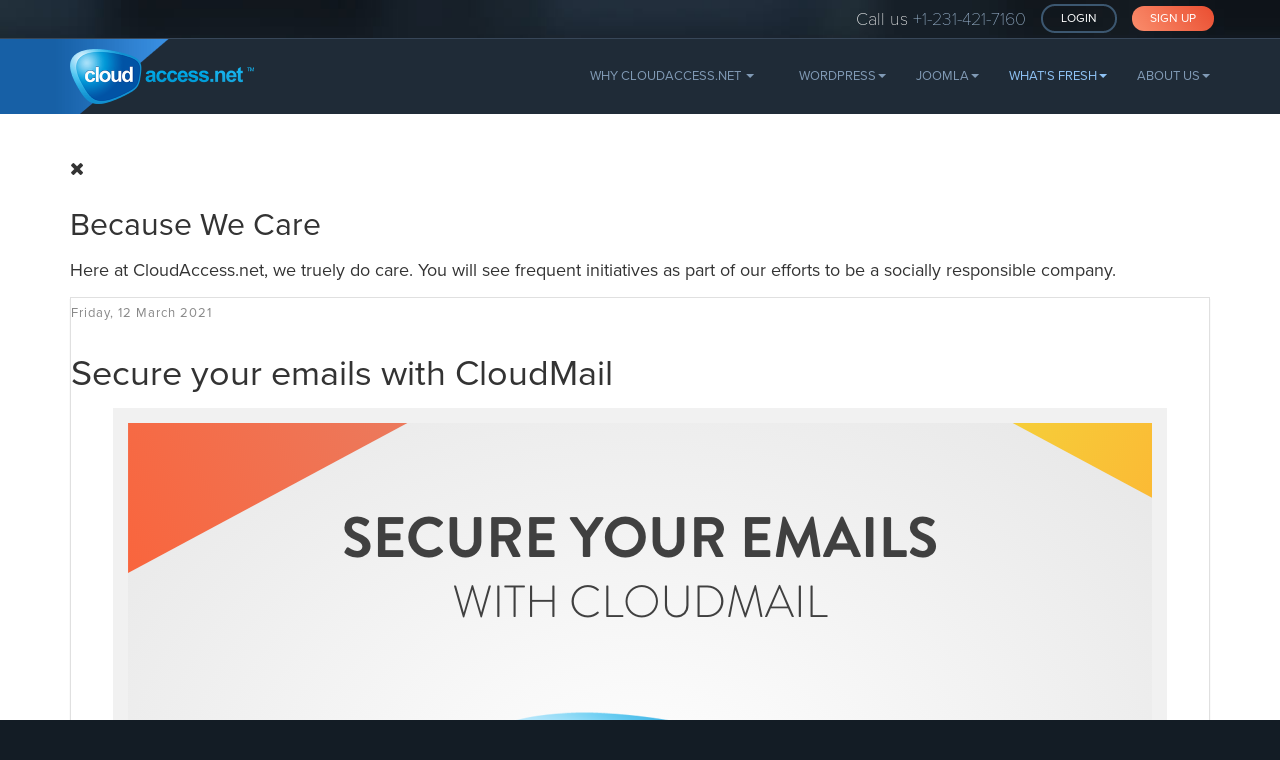

--- FILE ---
content_type: text/html; charset=utf-8
request_url: https://www.cloudaccess.net/fresh/showing-we-care.html
body_size: 10381
content:
<!doctype html>
<!--[if IEMobile]><html class="iemobile" lang="en-gb"> <![endif]-->
<!--[if IE 8]>    <html class="no-js ie8" lang="en-gb"> <![endif]-->
<!--[if gt IE 8]><!-->  <html class="no-js" lang="en-gb"> <!--<![endif]-->

<head>
  <!-- Global site tag (gtag.js) - Google Analytics -->
  <script async src="https://www.googletagmanager.com/gtag/js?id=UA-28160972-2"></script>
  <script>
    window.dataLayer = window.dataLayer || [];
    function gtag(){dataLayer.push(arguments);}
    gtag('js', new Date());
    gtag('config', 'UA-28160972-2');
  </script>
  <!-- Google tag (gtag.js) -->
  <script async src="https://www.googletagmanager.com/gtag/js?id=G-ZVQR6ZSQ3Q"></script>
  <script>
    window.dataLayer = window.dataLayer || [];
    function gtag(){dataLayer.push(arguments);}
    gtag('js', new Date());
    gtag('config', 'G-ZVQR6ZSQ3Q');
  </script>
  <base href="https://www.cloudaccess.net/fresh/showing-we-care.html" />
	<meta http-equiv="content-type" content="text/html; charset=utf-8" />
	<meta name="x-ua-compatible" content="IE=edge,chrome=1" />
	<meta name="description" content="Here at CloudAccess.net we belive that giving back to world is essentual. Our goal is to continually be a socially responsable company. Here are a few of our recent endeavours:" />
	<title>Because We Care - CloudAccess.net Blog</title>
	<link href="/fresh/blog.html?view=rsd&amp;tmpl=component" rel="EditURI" type="application/rsd+xml" />
	<link href="https://www.cloudaccess.net/components/com_easyblog/wlwmanifest.xml" rel="wlwmanifest" type="application/wlwmanifest+xml" />
	<link href="https://www.cloudaccess.net/fresh/showing-we-care.html" rel="canonical" />
	<link href="/templates/cloudaccess/favicon.ico" rel="shortcut icon" type="image/vnd.microsoft.icon" />
	<link href="/components/com_easyblog/themes/vintage/styles/style-5.3.5.min.css" rel="stylesheet" type="text/css" />
	<link href="/templates/cloudaccess/html/com_easyblog/styles/custom.css" rel="stylesheet" type="text/css" />
	<link href="https://www.cloudaccess.net/plugins/content/b2jsocial/css/b2jsocial.css" rel="stylesheet" type="text/css" />
	<link href="/plugins/content/pdf_embed/assets/css/style.css" rel="stylesheet" type="text/css" />
	<link href="/plugins/system/jce/css/content.css?283c78498553091a9dbf31b3f76d8c6b" rel="stylesheet" type="text/css" />
	<link href="/cache/widgetkit/widgetkit-cb9a0c3a.css" rel="stylesheet" type="text/css" />
	<link href="/plugins/system/jcemediabox/css/jcemediabox.css?1d12bb5a40100bbd1841bfc0e498ce7b" rel="stylesheet" type="text/css" />
	<link href="/plugins/system/jcemediabox/themes/squeeze/css/style.css?904d706a133c73eabd5311fc39fa401b" rel="stylesheet" type="text/css" />
	<link href="/templates/cloudaccess/css/template.css?v=2792019" rel="stylesheet" type="text/css" />
	<script src="/media/jui/js/jquery.min.js?283c78498553091a9dbf31b3f76d8c6b" type="text/javascript"></script>
	<script src="/media/jui/js/jquery-noconflict.js?283c78498553091a9dbf31b3f76d8c6b" type="text/javascript"></script>
	<script src="/media/jui/js/jquery-migrate.min.js?283c78498553091a9dbf31b3f76d8c6b" type="text/javascript"></script>
	<script src="/cache/widgetkit/widgetkit-109a4f7e.js" type="text/javascript"></script>
	<script src="/plugins/system/jcemediabox/js/jcemediabox.js?0c56fee23edfcb9fbdfe257623c5280e" type="text/javascript"></script>
	<script src="/templates/cloudaccess/js/modernizr-2.7.1.js" type="text/javascript"></script>
	<script src="/templates/cloudaccess/js/bootstrap.min.js?v=23012020" type="text/javascript"></script>
	<script src="/templates/cloudaccess/js/script.min.js?ver=13082018" type="text/javascript"></script>
	<script type="text/javascript">
JCEMediaBox.init({popup:{width:"",height:"",legacy:1,lightbox:1,shadowbox:1,resize:1,icons:0,overlay:1,overlayopacity:0.8,overlaycolor:"#000000",fadespeed:500,scalespeed:500,hideobjects:0,scrolling:"scroll",close:2,labels:{'close':'Close','next':'Next','previous':'Previous','cancel':'Cancel','numbers':'{$current} of {$total}'},cookie_expiry:"",google_viewer:0},tooltip:{className:"tooltip",opacity:0.8,speed:150,position:"br",offsets:{x: 16, y: 16}},base:"/",imgpath:"plugins/system/jcemediabox/img",theme:"squeeze",themecustom:"",themepath:"plugins/system/jcemediabox/themes",mediafallback:0,mediaselector:"audio,video"});function do_nothing() { return; }
	</script>
	<!--googleoff: index-->
<script type="text/javascript">
window.ezb = window.eb = {
	"environment": "production",
	"rootUrl": "https://www.cloudaccess.net",
	"ajaxUrl": "https://www.cloudaccess.net/?option=com_easyblog&lang=&Itemid=798",
	"baseUrl": "https://www.cloudaccess.net/?option=com_easyblog&lang=none&Itemid=798",
	"token": "3b255777c337a750a0071bcbb334bfac",
	"mobile": false,
	"ios": false,
	"locale": "en-GB",
	"momentLang": "en-gb",
	"direction": "ltr"
};
</script>
<!--googleon: index-->
	<script src="/media/com_easyblog/scripts/site-5.3.5-basic.min.js"></script>
	<style type="text/css">#eb .eb-header .eb-toolbar,#eb .eb-toolbar__search { background-color:#333333;}#eb .eb-header .eb-toolbar,#eb .eb-toolbar__item--search {border-color:#333333; }#eb .eb-toolbar__search-close-btn > a, #eb .eb-toolbar__search-close-btn > a:hover, #eb .eb-toolbar__search-close-btn > a:focus, #eb .eb-toolbar__search-close-btn > a:active,#eb .eb-header .eb-toolbar .eb-toolbar__search-input,#eb .eb-header .eb-toolbar .o-nav__item .eb-toolbar__link,#eb .eb-toolbar__search .eb-filter-select-group .form-control,#eb .eb-toolbar .btn-search-submit { color:#FFFFFF !important; }#eb .eb-toolbar__search .eb-filter-select-group__drop {border-top-color:#FFFFFF;}#eb .eb-header .eb-toolbar .o-nav__item.is-active .eb-toolbar__link,#eb .eb-header .eb-toolbar .o-nav__item .eb-toolbar__link:hover, #eb .eb-header .eb-toolbar .o-nav__item .eb-toolbar__link:focus,#eb .eb-header .eb-toolbar .o-nav__item .eb-toolbar__link:active { background-color:#5C5C5C; }#eb .eb-toolbar__search .eb-filter-select-group,#eb .eb-toolbar__link.has-composer,#eb .eb-toolbar .btn-search-submit {background-color:#428bca !important; }#eb .eb-reading-progress {background:#F5F5F5 !important;color:#57B4FC !important;}#eb .eb-reading-progress::-webkit-progress-bar {background:#F5F5F5 !important;}#eb .eb-reading-progress__container {background-color:#F5F5F5 !important;}#eb .eb-reading-progress::-moz-progress-bar {background:#57B4FC !important;}#eb .eb-reading-progress::-webkit-progress-value {background:#57B4FC !important;}#eb .eb-reading-progress__bar {background:#57B4FC !important;}</style>
	<!-- Joomla Facebook Integration Begin -->
<script type='text/javascript'>
!function(f,b,e,v,n,t,s){if(f.fbq)return;n=f.fbq=function(){n.callMethod?
n.callMethod.apply(n,arguments):n.queue.push(arguments)};if(!f._fbq)f._fbq=n;
n.push=n;n.loaded=!0;n.version='2.0';n.queue=[];t=b.createElement(e);t.async=!0;
t.src=v;s=b.getElementsByTagName(e)[0];s.parentNode.insertBefore(t,s)}(window,
document,'script','https://connect.facebook.net/en_US/fbevents.js');
fbq('init', '489954312723577', {}, {agent: 'pljoomla'});
fbq('track', 'PageView');
</script>
<noscript>
<img height="1" width="1" style="display:none" alt="fbpx"
src="https://www.facebook.com/tr?id=489954312723577&ev=PageView&noscript=1"/>
</noscript>
<!-- DO NOT MODIFY -->
<!-- Joomla Facebook Integration end -->

  <meta name="viewport" content="width=device-width, initial-scale=1.0, maximum-scale=1.0, user-scalable=0" />
  <link rel="shortcut icon" href="/favicon.ico">
  <link rel="apple-touch-icon-precomposed" href="/templates/cloudaccess/images/apple-touch-icon-57x57-precomposed.png">
  <link rel="apple-touch-icon-precomposed" sizes="72x72" href="/templates/cloudaccess/images/apple-touch-icon-72x72-precomposed.png">
  <link rel="apple-touch-icon-precomposed" sizes="114x114" href="/templates/cloudaccess/images/apple-touch-icon-114x114-precomposed.png">
  <link rel="apple-touch-icon-precomposed" sizes="144x144" href="/templates/cloudaccess/images/apple-touch-icon-144x144-precomposed.png">
    <!--<link href='http://fonts.googleapis.com/css?family=Merriweather:400,700' rel='stylesheet' type='text/css'>-->
  <!--[if lte IE 8]>
    <script src="http://html5shim.googlecode.com/svn/trunk/html5.js"></script>
      <![endif]-->



<!-- Facebook Pixel Code -->
<script>
!function(f,b,e,v,n,t,s){if(f.fbq)return;n=f.fbq=function(){n.callMethod?
n.callMethod.apply(n,arguments):n.queue.push(arguments)};if(!f._fbq)f._fbq=n;
n.push=n;n.loaded=!0;n.version='2.0';n.queue=[];t=b.createElement(e);t.async=!0;
t.src=v;s=b.getElementsByTagName(e)[0];s.parentNode.insertBefore(t,s)}(window,
document,'script','//connect.facebook.net/en_US/fbevents.js');

fbq('init', '970055346397113');
fbq('track', "PageView");</script>
<noscript><img height="1" width="1" style="display:none"
src="https://www.facebook.com/tr?id=970055346397113&ev=PageView&noscript=1"
/></noscript>
<!-- End Facebook Pixel Code -->
<!-- Facebook Pixel Code -->
<script>
!function(f,b,e,v,n,t,s){if(f.fbq)return;n=f.fbq=function(){n.callMethod?
n.callMethod.apply(n,arguments):n.queue.push(arguments)};if(!f._fbq)f._fbq=n;
n.push=n;n.loaded=!0;n.version='2.0';n.queue=[];t=b.createElement(e);t.async=!0;
t.src=v;s=b.getElementsByTagName(e)[0];s.parentNode.insertBefore(t,s)}(window,
document,'script','https://connect.facebook.net/en_US/fbevents.js');
fbq('init', '229164537448375');
fbq('track', 'PageView');
</script>
<noscript><img height="1" width="1" style="display:none"
src="https://www.facebook.com/tr?id=229164537448375&ev=PageView&noscript=1"
/></noscript>
<!-- DO NOT MODIFY -->
<!-- End Facebook Pixel Code -->
<!-- HEAP ANALYITICS-->
<script type="text/javascript">
    window.heap=window.heap||[],heap.load=function(e,t){window.heap.appid=e,window.heap.config=t=t||{};var r=t.forceSSL||"https:"===document.location.protocol,a=document.createElement("script");a.type="text/javascript",a.async=!0,a.src=(r?"https:":"http:")+"//cdn.heapanalytics.com/js/heap-"+e+".js";var n=document.getElementsByTagName("script")[0];n.parentNode.insertBefore(a,n);for(var o=function(e){return function(){heap.push([e].concat(Array.prototype.slice.call(arguments,0)))}},p=["addEventProperties","addUserProperties","clearEventProperties","identify","removeEventProperty","setEventProperties","track","unsetEventProperty"],c=0;c<p.length;c++)heap[p[c]]=o(p[c])};
      heap.load("4207103735");
</script>
<!-- HEAP ANALYTICS END-->
<!-- Hotjar Tracking Code for cloudaccess.net -->
<script>
    (function(h,o,t,j,a,r){
        h.hj=h.hj||function(){(h.hj.q=h.hj.q||[]).push(arguments)};
        h._hjSettings={hjid:2574686,hjsv:6};
        a=o.getElementsByTagName('head')[0];
        r=o.createElement('script');r.async=1;
        r.src=t+h._hjSettings.hjid+j+h._hjSettings.hjsv;
        a.appendChild(r);
    })(window,document,'https://static.hotjar.com/c/hotjar-','.js?sv=');
</script>
<!-- Hotjar Tracking Code for cloudaccess.net END-->

<meta name="norton-safeweb-site-verification" content="lk5g61mnckqfg1-tf31ury22bna8nkmnsw9izghxyhhjd0sylejbjj6pd2ee1fb0anv0g6xeldtor98hmuvy4i25o5sah7ur7ca80c2mf8dk3yxan0u7y8vkxgajj0dp" />
<link rel="stylesheet" href="https://unpkg.com/aos@next/dist/aos.css" />
</head>


<body class="page showing-we-care  body-subpage ">
<div class="top-bar">
	<div class="top-bar-wraper">
		<div class="container">
			<div class="row">
				<div class="col-sm-7 col-xs-12 top-bar-a">
					
				</div>
				<div class="col-sm-5 col-xs-12 top-bar-b">
					
											

<div class="custom"  >
	<!-- <div class="contact-info text-right">
	<div class="contact-elements">
		<div class="phone-number">Call us <span>+1-231-421-7160</span></div>
		<div class="header">
			<a href="https://ccp.cloudaccess.net/clientarea.php" class="btn btn-default btn-login">Login</a>
			<a href="https://ccp.cloudaccess.net/register.php" class="btn btn-default btn-register">Sign Up</a>
		</div>		
	</div>
</div>
-->
<div class="contact-info">
<div class="contact-elements">
<div class="phone-number">Call us <span>+1-231-421-7160</span></div>
<div class="header">
<div class="contact-info"><a class="btn btn-default btn-login" href="https://ccp.cloudaccess.net/clientarea.php">Login</a> <a class="btn btn-default btn-register" href="https://ccp.cloudaccess.net/register.php">Sign Up</a></div>
</div>
</div>
</div></div>

									</div>

			</div>
		</div>
	</div>
</div>
<section class="header-wraper fullscreen-bg">
<header class="header">
	<div class="container">

				<div class="row">
			<div class="col-sm-3 col-xs-12 brand">
				<a href="/">
					<img src="/templates/cloudaccess/images/layout/logo_retina.png" alt="CloudAccess.net Logo" width="184" height="55" />
				</a>
			</div>
			<div class="col-sm-9 col-xs-12 maintopmenu">
				<div class="mainmenu">
					<nav class="navbar navbar-default" role="navigation">
					  <!-- Brand and toggle get grouped for better mobile display -->
					  <div class="navbar-header">
					    <button type="button" class="navbar-toggle" data-toggle="collapse" data-target="#bs-example-navbar-collapse-1">
							<span class="sr-only">Toggle navigation</span>
							<span class="icon-bar"></span>
							<span class="icon-bar"></span>
							<span class="icon-bar"></span>
					    </button>
					  	<div class="menu-title visible-xs">Menu</div>
					  </div>
					  <!-- Collect the nav links, forms, and other content for toggling -->
						<div class="collapse navbar-collapse menu-to-right" id="bs-example-navbar-collapse-1">
							<ul class="nav menu navbar-nav main-menu">
<li class="item-801 first deeper parent"><a href="#"  ><span>Why CloudAccess.net</span></a><ul class="nav-child unstyled small"><li class="item-697 first"><a href="/features/cloud-control-panel.html" ><span>Cloud Control Panel&trade;</span></a></li><li class="item-808"><a href="/joomla-wordpress-support.html"  ><span>Expert Support</span></a></li><li class="item-805"><a href="/features/competitive-prices.html" ><span>Competitive Prices </span></a></li><li class="item-807"><a href="/about-us/meet-the-team.html"  ><span>Meet our Amazing Team </span></a></li><li class="item-261"><a href="/features/client-testimonials.html" ><span>10,000+ Satisfied Clients</span></a></li><li class="item-701"><a href="/features/incredible-affiliate-program.html" ><span>Incredible Affiliate Program</span></a></li><li class="item-816 active"><a href="/fresh/showing-we-care.html"  ><span>Because We Care</span></a></li><li class="item-677"><a href="/features/free-migrations.html" ><span>Free Migrations</span></a></li><li class="item-741"><a href="/features/saas-api.html" ><span>Innovative SaaS API</span></a></li><li class="item-806"><a href="/features/free-ssls.html" ><span>Free SSLs </span></a></li><li class="item-819 last"><a href="/features/free-cdn.html" ><span>Free CDN </span></a></li></ul></li><li class="item-802 deeper parent"><a href="#"  ><span>WordPress</span></a><ul class="nav-child unstyled small"><li class="item-705 first"><a href="/wordpress/managed-hosting.html" ><span>Managed WordPress Hosting</span></a></li><li class="item-811"><a href="/marketing-development-design.html"  ><span>Marketing &amp; Development</span></a></li><li class="item-755"><a href="/wordpress/free-hosting.html" ><span>Launch a Free WordPress Site</span></a></li><li class="item-814 last"><a href="/wordpress-tutorials/143-getting-started.html"  ><span>Learn in 60 Minutes</span></a></li></ul></li><li class="item-803 deeper parent"><a href="#"  ><span>Joomla</span></a><ul class="nav-child unstyled small"><li class="item-704 first"><a href="/joomla/managed-hosting.html" ><span>Managed Joomla Hosting</span></a></li><li class="item-812"><a href="/marketing-development-design.html"  ><span>Marketing &amp; Development</span></a></li><li class="item-754"><a href="/joomla/free-hosting.html" ><span>Launch a Free Joomla Site</span></a></li><li class="item-815 last"><a href="/joomla-knowledgebase/138-joomla-3-1/getting-started.html"  ><span>Learn in 60 Minutes</span></a></li></ul></li><li class="item-813 active deeper parent"><a href="#"  ><span>What's Fresh</span></a><ul class="nav-child unstyled small"><li class="item-283 first"><a href="/fresh/blog.html" ><span>Official Blog </span></a></li><li class="item-800"><a href="/fresh/events.html" ><span>Catch us at Events</span></a></li><li class="item-798 current active last"><a href="/fresh/showing-we-care.html" ><span>Showing We Care</span></a></li></ul></li><li class="item-226 last deeper parent"><a href="#"  ><span>About Us</span></a><ul class="nav-child unstyled small"><li class="item-263 first"><a href="/about-us/contact-us.html" ><span>Contact Us</span></a></li><li class="item-711"><a href="/about-us/meet-the-team.html" ><span>Meet the Team</span></a></li><li class="item-511"><a href="/about-us/locations-street-address.html" ><span>Office Locations</span></a></li><li class="item-258"><a href="/about-us/network.html" ><span>Network</span></a></li><li class="item-473"><a href="/terms-of-service.html"  ><span>Policies &amp; Legal Info</span></a></li><li class="item-525"><a href="/about-us/brand-manual.html" ><span>Brand Manual</span></a></li><li class="item-259 last"><a href="/about-us/school-program.html" ><span>School Program</span></a></li></ul></li></ul>

					  	</div><!-- /.navbar-collapse -->

                      <div class="collapse navbar-collapse js-navbar-collapse">
							<ul class="nav navbar-nav">
       							 <li class="dropdown mega-dropdown">
         							<a href="#" class="dropdown-toggle" data-toggle="dropdown">WHY CLOUDACCESS.NET <b class="caret"></b></a>
				      				<ul class="dropdown-menu mega-dropdown-menu row why-ca">
										<li class="col-sm-8">
											<ul class="col1">
												<li><a href="/features/cloud-control-panel.html">Cloud Control Panel&trade; <span>Industry leading features and tools to make website building and management easier for you.</span></a></li>
												<li><a href="/#get-your-website">Competitive Prices <span>You won't find hidden fees or introductory prices with us.. just a great value on superior managed hosting.</span></a></li>
												<li><a href="/joomla-wordpress-support.html">Expert Support <span>24/7 telephone, chat and ticket support from our WordPress and Joomla experts. Just try to stump them.. we dare you!</span></a></li>
												<li><a href="/about-us/meet-the-team.html">Meet our Awesome Team <span>We are a tight knit group of talented individuals from around the world. Our awesome team has been the key to our success. </span></a></li>
												<li><a href="/features/incredible-affiliate-program.html">Incredible Affiliate Program <span>30% recurring commissions! So tell your friends about us.. it's basically like free money and we think everyone should try it.</span></a></li>
												<li><a href="/features/client-testimonials.html">Nearly 10,000 Satisfied Clients <span>From fortune 500 to weekend bloggers. Our client satisfaction rate says it all... check out what our they have to say about us. </span></a></li>
												<li class="hidden-for-guest"><a href="/smart-updater.html">Smart Updater<span class="label label-new">New</span><span>Schedule and automate the updates to your site and extensions. Intelligent scanning and automatic restorations ensure your site is always up-to-date and online. </span></a></li>


											</ul>
										</li>
										<li class="col-sm-4">
											<ul class="col2">
												<li class="dropdown-header">Includes:</li>
												<li><a target="_blank" href="/features/free-migrations.html">Free Migrations</a></li>
												<li><a target="_blank" href="/tutorials.html">Free Training</a></li>
												<li><a target="_blank" href="/fresh/blog/entry/2016/10/19/free-wordpress-joomla-ssl-certificates.html">Free SSL’s</a></li>
												<li><a target="_blank" href="/features/free-cdn">Free CDN</a></li>
											</ul>
										</li>
									</ul>
								</li>
							</ul>
					    </div>


					</nav>
				</div>
				<!-- <div class="contact-elements">
					<div class="phone-icon"><i class="fa fa-phone"></i></div>
                  <div class="phone-number"><span>+1-231-421-7160</span></div>
					<div class="social-media-icons">
						<a class="facebook-link" href="http://www.facebook.com/cloudaccess" target="_blank"><i class="fa fa-facebook"></i></a>
						<a class="twitter-link" href="http://www.twitter.com/cloudaccess" target="_blank"><i class="fa fa-twitter"></i></a>
						<a class="youtube-link" href="http://www.youtube.com/cloudaccess" target="_blank"><i class="fa fa-youtube"></i></a>
					</div>
				</div> -->
			</div>
		</div>
	</div>
</header>















<section class="subpage">
	<div class="container">
		
		 
				<div class="row">

			<div class="col-sm-12	col-xs-12">
		
						
				<div id="system-message-container">
	</div>

				<div id="eb" class="eb-component eb-vintage eb-view-categories eb-layout-listings 																	">
	<div class="eb-container" data-eb-container>

		<div class="eb-container__main">
			<div class="eb-content">
				
				
				
				
									<div class="eb-template" data-name="site/layout/image/popup">
	<div id="eb" class="eb-image-popup">
		<div class="eb-image-popup-header">
			<div class="eb-image-popup-close-button"><i class="fa fa-close"></i></div>
		</div>
		<div class="eb-image-popup-container"></div>
		<div class="eb-image-popup-footer">
			<div class="eb-image-popup-thumbs"></div>
		</div>
		<div class="eb-loader-o size-lg"></div>
	</div>
</div>
<div class="eb-template" data-name="site/layout/image/popup/thumb">
	<div class="eb-image-popup-thumb"><div><img /></div></div>
</div>					<div class="eb-template" data-name="site/layout/image/container">
	<div class="eb-image">
		<div class="eb-image-figure">
			<a class="eb-image-viewport"></a>
		</div>
		<div class="eb-image-caption"><span></span></div>
	</div>
</div>				
						<div class="eb-category-profile">
	
	<div class="col-cell eb-category-details">
				<div class="eb-category-head">
			<h2 class="eb-category-name reset-heading">
				<a href="/fresh/showing-we-care.html" class="text-inherit">Because We Care</a>
			</h2>
		</div>
		
		<div class="eb-category-subscribe spans-seperator">
			
					</div>
	</div>
</div>

<div class="eb-category-bio">
	<p>Here at CloudAccess.net, we truely do care. You will see frequent initiatives as part of our efforts to be a socially responsible company. </p></div>


<div class="eb-posts " data-blog-posts>
	<!-- @module: easyblog-before-pagination -->
	
			
			<!-- Determine if post custom fields should appear or not in category listings -->
										
							<div class="eb-post" data-blog-posts-item data-id="227">

	
	<div class="eb-post-content">
		<div class="eb-post-head">
			
						<div class="eb-post-date">
				<time class="eb-meta-date" content="2021-03-12">
					Friday, 12 March 2021				</time>
			</div>
			
			
			
			
						<h2 class="eb-post-title reset-heading">
				<a href="/fresh/blog/entry/2021/03/12/secure-your-emails-with-cloudmail.html" class="text-inherit">Secure your emails with CloudMail</a>
			</h2>
			
			
			<div class="eb-horizonline">
				<div class="eb-horizonline-inner">
					
									</div>
			</div>

					</div>

					<div class="eb-post-body type-standard">
				
				<div class="ebd-block  " data-type="image" style="text-align: center;"><div class="eb-image style-clear">
	<div class="eb-image-figure is-responsive">

		
					<a class="eb-image-viewport">
					<img src="/images/easyblog_articles/227/b2ap3_large_cloudmail.png" 			/>
		</a>
	</div>
				</div></div><div class="ebd-block  " data-type="text" ><p>     Tired of spam? Scared of hacking attack? We present you CloudMail: an answer to your needs! There are more than 3.9 billion active email users and it's very possible that you are one of them. On average, American worker receives about 125 emails a DAY and half of them are spam. Shocking, right? Trust us: spam is the least harmful aspect of having an email account. You really don't want to know what happens if your email has been hacked… </p></div><div class="ebd-block  " data-type="readmore" ></div>			</div>
		
		
					<div class="eb-post-more mt-20">
				<a class="btn btn-default" href="/fresh/blog/entry/2021/03/12/secure-your-emails-with-cloudmail.html">Read more</a>
			</div>
		
		
		<div class="eb-post-actions">
					</div>

					<div class="eb-tags cell-top type-1">
	<div class="col-cell cell-label">Tags:</div>
	<div class="col-cell cell-tags">
				<span>
			<a href="/fresh/blog/tags/hacking.html">#hacking</a>
		</span>
				<span>
			<a href="/fresh/blog/tags/spam.html">#spam</a>
		</span>
				<span>
			<a href="/fresh/blog/tags/email.html">#email</a>
		</span>
				<span>
			<a href="/fresh/blog/tags/cloudmail.html">#cloudmail</a>
		</span>
			</div>
</div>
		
		
					<div class="eb-share">
	<div class="eb-share-buttons is-large is-english">

				<div class="eb-share-facebook">
			<script type="text/javascript">
EasyBlog.require()
.script("site/bookmarklet")
.done(function($) {

	$('#sb-1582344681').bookmarklet('facebook', {
		"url": "https://www.cloudaccess.net/fresh/blog/entry/2021/03/12/secure-your-emails-with-cloudmail.html",
		"send": "0",
		"size": "large",
		"verb": "like",
		"locale": "en_GB",
		"theme": "light",
		"tracking" : false	});
});
</script>
<div class="eb-facebook-like like ">
	<span id="sb-1582344681"></span>
</div>		</div>		
				<div class="eb-share-linkedin">
			<script type="text/javascript">
EasyBlog.require()
.script("site/bookmarklet")
.done(function($) {	
	$('#sb-795733130').bookmarklet('linkedin', {
		"url": "https://www.cloudaccess.net/fresh/blog/entry/2021/03/12/secure-your-emails-with-cloudmail.html",
		"size": "large"
	});
});
</script>
<div class="eb-social-button linkedin-share">
	<span id="sb-795733130"></span>
</div>		</div>		
				<div class="eb-share-twitter">
			<div class="eb-social-button retweet">
	<a href="https://twitter.com/intent/tweet?url=https%3A%2F%2Fwww.cloudaccess.net%2Ffresh%2Fblog%2Fentry%2F2021%2F03%2F12%2Fsecure-your-emails-with-cloudmail.html&amp;text=Secure+your+emails+with+CloudMail" target="_blank" class="eb-share-twitter-btn">
		<i class="fa fa-twitter"></i>
		<span class="btn-text">Tweet</span>
	</a>
</div>		</div>		
			</div>
</div>		
		 
		<div class="eb-post-foot">

				<div class="col-cell">
			<div class="eb-post-category comma-seperator">
				<i class="fa fa-folder-open"></i>
								<span>
					<a href="/fresh/showing-we-care.html">Because We Care</a>
				</span>
								<span>
					<a href="/fresh/blog/categories/wordpress-tips-tricks.html">WordPress Tips & Tricks</a>
				</span>
								<span>
					<a href="/fresh/blog/categories/design-development-tips-tricks.html">Design & Development Tips & Tricks</a>
				</span>
								<span>
					<a href="/fresh/blog/categories/web-design-tips-a-tricks.html">Joomla Tips & Tricks</a>
				</span>
							</div>
		</div>
		
					<div class="col-cell eb-post-hits">
				<i class="fa fa-eye"></i>&nbsp; 

									4900 Hits							</div>
		
				</div>
	</div>
	<script type="application/ld+json">
	{
		"@context": "http://schema.org",
		"mainEntityOfPage": "https://www.cloudaccess.net/fresh/blog/entry/2021/03/12/secure-your-emails-with-cloudmail.html",
		"@type": "BlogPosting",
		"headline": "Secure your emails with CloudMail",
		"image": "https://www.cloudaccess.net/images/easyblog_articles/227/b2ap3_large_cloudmail.png",
		"editor": "Pawel Borowicz",
		"genre": "Joomla Tips & Tricks",
		"publisher": {
			"@type": "Organization",
			"name": "CloudAccess.net",
			"logo": {"@type":"ImageObject","url":"https:\/\/www.cloudaccess.net\/media\/com_easyblog\/images\/schema\/logo.png","width":60,"height":60}		},
		"datePublished": "2021-03-15",
		"dateCreated": "2021-03-12",
		"dateModified": "2021-03-15",
		"description": "",
		"author": {
			"@type": "Person",
			"name": "Pawel Borowicz",
			"image": "https://secure.gravatar.com/avatar.php?gravatar_id=410f72272c9ebcd6bc50555b2784ec67&amp;size=60"
		}
	}
</script>

</div>
						
	<!-- @module: easyblog-after-entries -->
	</div>


								<div>
					<script type="text/javascript">EasyBlog.require()
.script('site/posts/posts')
.done(function($) {
	$('[data-blog-posts]').implement(EasyBlog.Controller.Posts, {
		"ratings": false	});

		
});

EasyBlog.ready(function($){

	$('[data-show-all-authors]').on('click', function() {
		
		$('[data-author-item]').each(function() {
			$(this).find('img').attr('src', $(this).data('src'));

			$(this).removeClass('hide');
		});

		// Hide the button block
		$(this).addClass('hide');
	});

	$('[data-more-categories-link]').on('click', function() {
		$(this).hide();
		$('[data-more-categories]').css('display', 'inline-block');
	});
});
</script>				</div>
							</div>
		</div>
	</div>
</div>

								
		 
					</div>
			
		</div>
	</div> 	</section>



















<footer class="footer">
	<div class="footer-links">
		<div class="container">
			<div class="row">
				<div class="col-sm-3">
					
					<h3>Contact us</h3>
					<div class="module-content">
						<p>+1-231-421-7160<br />
							 </p>
						<ul class="social-media-list">
							<li><a class="facebook-icon" href="http://www.facebook.com/cloudaccess"><i class="fa fa-facebook"></i></a></li>
							<li><a class="twitter-icon" href="http://www.twitter.com/cloudaccess"><i class="fa fa-twitter"></i></a></li>
							<li><a class="youtube-icon" href="http://www.youtube.com/cloudaccess"><i class="fa fa-youtube"></i></a></li>
							<li><a class="instagram-icon" href="http://instagram.com/cloudaccessnet/"><i class="fa fa-instagram"></i></a></li>
						</ul>
					</div>
				</div>
				<div class="col-sm-3">
								<h3 class="module-title">Resources</h3> 			<div class="module-content">
				<ul class="nav menu-menu">
<li class="item-718 first"><a href="https://wordpress.org/"  ><span>WordPress.org</span></a></li><li class="item-719"><a href="https://wordpress.org/plugins/"  ><span>WordPress Plugin Directory</span></a></li><li class="item-722"><a href="https://wordpress.org/themes/"  ><span>WordPress Themes</span></a></li><li class="item-367"><a href="https://www.joomla.org/"  ><span>Joomla.org</span></a></li><li class="item-368"><a href="http://extensions.joomla.org/"  ><span>Joomla! Extensions Directory</span></a></li><li class="item-675"><a href="/joomla-resources.html" ><span>Joomla Templates</span></a></li><li class="item-765 last"><a href="/cloudbase-3.html" ><span>CloudBase 3</span></a></li></ul>
			</div>
			
				</div>
				<div class="col-sm-4">
								<h3 class="module-title">Platform</h3> 			<div class="module-content">
				<ul class="nav menu-menu">
<li class="item-1332 first"><a href="/report-abuse.html" ><span>Report abuse</span></a></li><li class="item-286"><a href="/php-settings.html" ><span>PHP Settings</span></a></li><li class="item-285"><a href="/guarantees.html" ><span>Our Guarantees</span></a></li><li class="item-287"><a href="/joomla-hosting-back-up-services.html" ><span>Back-up Services</span></a></li><li class="item-290"><a href="/cloud-control-panel-ccp.html"  ><span>Cloud Control Panel</span></a></li><li class="item-763"><a href="/about-us/network.html"  ><span>About Our Network</span></a></li><li class="item-1346"><a href="https://statuspage.cloudaccess.host/"  ><span>Network Status</span></a></li><li class="item-1335 last"><a href="/consultation.html" ><span>Consultation</span></a></li></ul>
			</div>
			
				</div>
				<div class="col-sm-2">
								<h3 class="module-title">Quick Links</h3> 			<div class="module-content">
				<ul class="nav menu">
<li class="item-744 first"><a href="https://www.cloudaccess.net/wordpress-tutorials/143-getting-started.html"  ><span>Get Started with WordPress</span></a></li><li class="item-743"><a href="https://www.cloudaccess.net/joomla-knowledgebase/138-joomla-3-1/getting-started.html"  ><span>Get Started with Joomla</span></a></li><li class="item-685"><a href="/tutorials.html"  ><span>Tutorials &amp; Knowledgebase</span></a></li><li class="item-688"><a href="/partner-directory.html" ><span>Developer Partners</span></a></li><li class="item-777"><a href="/cloudmail-settings.html" ><span>CloudMail Settings</span></a></li><li class="item-761"><a href="/site-migration.html" ><span>Import a Site</span></a></li><li class="item-797"><a href="https://ccp.cloudaccess.net/register.php"  ><span>Create an Account</span></a></li><li class="item-856 last"><a href="/data-protection-agreement.html"  ><span>Data Protection Agreement</span></a></li></ul>
			</div>
			
				</div>
			</div>
		</div>
	</div>
	<div class="copyright">
		<div class="container">
			<div class="row">
				<div class="col-sm-12 footer-text">
					<p>Copyright © 2008-2026 CloudAccess.net. All rights reserved.</p>
				</div>
			</div>
		</div>
	</div>
</footer>


<script type="text/javascript">
  (function(d) {
    var config = {
      kitId: 'zru2vvw',
      scriptTimeout: 500
    },
   h=d.documentElement,t=setTimeout(function(){h.className=h.className.replace(/\bwf-loading\b/g,"")+" wf-inactive";},config.scriptTimeout),tk=d.createElement("script"),f=false,s=d.getElementsByTagName("script")[0],a;h.className+=" wf-loading";tk.src='//use.typekit.net/'+config.kitId+'.js';tk.async=true;tk.onload=tk.onreadystatechange=function(){a=this.readyState;if(f||a&&a!="complete"&&a!="loaded")return;f=true;clearTimeout(t);try{Typekit.load(config)}catch(e){}};s.parentNode.insertBefore(tk,s)
  })(document);</script>
<!-- Google Code for Remarketing Tag -->
<!--------------------------------------------------
Remarketing tags may not be associated with personally identifiable information or placed on pages related to sensitive categories. See more information and instructions on how to setup the tag on: http://google.com/ads/remarketingsetup
--------------------------------------------------->
<script type="text/javascript">
/* <![CDATA[ */
var google_conversion_id = 976618339;
var google_custom_params = window.google_tag_params;
var google_remarketing_only = true;
/* ]]> */
</script>
<script type="text/javascript" src="//www.googleadservices.com/pagead/conversion.js">
</script>
<noscript>
<div style="display:inline;">
<img height="1" width="1" style="border-style:none;" alt="" src="//googleads.g.doubleclick.net/pagead/viewthroughconversion/976618339/?value=0&amp;guid=ON&amp;script=0"/>
</div>
</noscript>
<script type="text/javascript">
adroll_adv_id = "3ALJR4GIQJBG7E6YHWQZQM";
adroll_pix_id = "LLO7CXGDDRFGHHPOMXDVQK";
/* OPTIONAL: provide email to improve user identification */
/* adroll_email = "marketing@cloudaccess.net"; */
(function () {
var _onload = function(){
if (document.readyState && !/loaded|complete/.test(document.readyState)){setTimeout(_onload, 10);return}
if (!window.__adroll_loaded){__adroll_loaded=true;setTimeout(_onload, 50);return}
var scr = document.createElement("script");
var host = (("https:" == document.location.protocol) ? "https://s.adroll.com" : "http://a.adroll.com");
scr.setAttribute('async', 'true');
scr.type = "text/javascript";
scr.src = host + "/j/roundtrip.js";
((document.getElementsByTagName('head') || [null])[0] ||
document.getElementsByTagName('script')[0].parentNode).appendChild(scr);
};
if (window.addEventListener) {window.addEventListener('load', _onload, false);}
else {window.attachEvent('onload', _onload)}
}());
</script>
<script type="text/javascript">
        var _smid = "5c2b4f73f608fc6c";
        (function(w, r, a, sm, s ) {
            w['SalesmanagoObject'] = r;
            w[r] = w[r] || function () {( w[r].q = w[r].q || [] ).push(arguments)};
            sm = document.createElement('script'); sm.type = 'text/javascript'; sm.async = true; sm.src = a;
            s = document.getElementsByTagName('script')[0];
            s.parentNode.insertBefore(sm, s);
        })(window, 'sm', ('https:' == document.location.protocol ? 'https://' : 'http://') + 'app2.salesmanago.pl/static/sm.js');
</script>
<script src="https://app2.salesmanago.pl/dynamic/5c2b4f73f608fc6c/popups.js"></script>

</body>

</html>


--- FILE ---
content_type: text/css; charset=utf-8
request_url: https://www.cloudaccess.net/templates/cloudaccess/html/com_easyblog/styles/custom.css
body_size: 283
content:
.module-content .eb-mod {
    background: #434A54;
}

#eb .eb-mod-item+.eb-mod-item{
  border:0;
  padding:0;
  margin:0;
}

#eb .eb-mod-media-thumb.fa{
  display:none;
}

.module-content .eb-mod .eb-mod-item a{
  color: #fff;
  font-size: 15px;
  padding: 15px;
  display: block;
  font-weight: normal !important;
}

.module-content .eb-mod .eb-mod-item a:hover, .module-content .eb-mod .eb-mod-item a:focus{
  text-decoration: none;
  background: #2C3138;
}

#eb .eb-post-body .eb-img, #eb .eb-post-body img, #eb .eb-entry-article img{
  margin: 0 auto;
}

#eb .eb-post-body img{
  display:none!important;
}

#eb .eb-post-body img:first-child, #eb .eb-entry-article img:first-child{
  background: #f1f1f1;
  padding: 15px;
  display:block!important;
}

#eb .eb-posts .eb-post{
  border: 1px solid #e0e0e0;
  box-shadow: 0 2px 1px #e0e0e0;
  background: #fff;
  border-radius: 0px;
}

#eb .eb-post-title a, #eb .eb-entry-title{
  font-size:36px;
  line-height:44px;
  font-family:"proxima-nova","Helvetica Neue",Helvetica,Arial,sans-serif;
  font-weight:400;
}

#eb h1, #eb h2, #eb h3, #eb h4, #eb h5, #eb h6{
  font-weight: 400;
}

#eb .eb-post-date, #eb .eb-entry-date{
  letter-spacing: 1px;
  font-size: 13px;
  color: #888;
}

#eb .eb-image-viewport{
  border:0;
}

#eb .eb-image-viewport:before{
  display:none;
}

--- FILE ---
content_type: text/css; charset=utf-8
request_url: https://www.cloudaccess.net/templates/cloudaccess/css/template.css?v=2792019
body_size: 59210
content:
/*! normalize.css v2.1.3 | MIT License | git.io/normalize */
/* ==========================================================================
   HTML5 display definitions
   ========================================================================== */
/**
 * Correct `block` display not defined in IE 8/9.
 */
article,
aside,
details,
figcaption,
figure,
footer,
header,
hgroup,
main,
nav,
section,
summary {
  display: block;
}
/**
 * Correct `inline-block` display not defined in IE 8/9.
 */
audio,
canvas,
video {
  display: inline-block;
}
/**
 * Prevent modern browsers from displaying `audio` without controls.
 * Remove excess height in iOS 5 devices.
 */
audio:not([controls]) {
  display: none;
  height: 0;
}
/**
 * Address `[hidden]` styling not present in IE 8/9.
 * Hide the `template` element in IE, Safari, and Firefox < 22.
 */
[hidden],
template {
  display: none;
}
/* ==========================================================================
   Base
   ========================================================================== */
/**
 * 1. Set default font family to sans-serif.
 * 2. Prevent iOS text size adjust after orientation change, without disabling
 *    user zoom.
 */
html {
  font-family: sans-serif;
  /* 1 */
  -ms-text-size-adjust: 100%;
  /* 2 */
  -webkit-text-size-adjust: 100%;
  /* 2 */
}
/**
 * Remove default margin.
 */
body {
  margin: 0;
}
/* ==========================================================================
   Links
   ========================================================================== */
/**
 * Remove the gray background color from active links in IE 10.
 */
a {
  background: transparent;
}
/**
 * Address `outline` inconsistency between Chrome and other browsers.
 */
a:focus {
  outline: thin dotted;
}
/**
 * Improve readability when focused and also mouse hovered in all browsers.
 */
a:active,
a:hover {
  outline: 0;
}
/* ==========================================================================
   Typography
   ========================================================================== */
/**
 * Address variable `h1` font-size and margin within `section` and `article`
 * contexts in Firefox 4+, Safari 5, and Chrome.
 */
h1 {
  font-size: 2em;
  margin: 0.67em 0;
}
/**
 * Address styling not present in IE 8/9, Safari 5, and Chrome.
 */
abbr[title] {
  border-bottom: 1px dotted;
}
/**
 * Address style set to `bolder` in Firefox 4+, Safari 5, and Chrome.
 */
b,
strong {
  font-weight: bold;
}
/**
 * Address styling not present in Safari 5 and Chrome.
 */
dfn {
  font-style: italic;
}
/**
 * Address differences between Firefox and other browsers.
 */
hr {
  box-sizing: content-box;
  height: 0;
}
/**
 * Address styling not present in IE 8/9.
 */
mark {
  background: #ff0;
  color: #000;
}
/**
 * Correct font family set oddly in Safari 5 and Chrome.
 */
code,
kbd,
pre,
samp {
  font-family: monospace, serif;
  font-size: 1em;
}
/**
 * Improve readability of pre-formatted text in all browsers.
 */
pre {
  white-space: pre-wrap;
}
/**
 * Set consistent quote types.
 */
q {
  quotes: "\201C" "\201D" "\2018" "\2019";
}
/**
 * Address inconsistent and variable font size in all browsers.
 */
small {
  font-size: 80%;
}
/**
 * Prevent `sub` and `sup` affecting `line-height` in all browsers.
 */
sub,
sup {
  font-size: 75%;
  line-height: 0;
  position: relative;
  vertical-align: baseline;
}
sup {
  top: -0.5em;
}
sub {
  bottom: -0.25em;
}
/* ==========================================================================
   Embedded content
   ========================================================================== */
/**
 * Remove border when inside `a` element in IE 8/9.
 */
img {
  border: 0;
}
/**
 * Correct overflow displayed oddly in IE 9.
 */
svg:not(:root) {
  overflow: hidden;
}
/* ==========================================================================
   Figures
   ========================================================================== */
/**
 * Address margin not present in IE 8/9 and Safari 5.
 */
figure {
  margin: 0;
}
/* ==========================================================================
   Forms
   ========================================================================== */
/**
 * Define consistent border, margin, and padding.
 */
fieldset {
  border: 1px solid #c0c0c0;
  margin: 0 2px;
  padding: 0.35em 0.625em 0.75em;
}
/**
 * 1. Correct `color` not being inherited in IE 8/9.
 * 2. Remove padding so people aren't caught out if they zero out fieldsets.
 */
legend {
  border: 0;
  /* 1 */
  padding: 0;
  /* 2 */
}
/**
 * 1. Correct font family not being inherited in all browsers.
 * 2. Correct font size not being inherited in all browsers.
 * 3. Address margins set differently in Firefox 4+, Safari 5, and Chrome.
 */
button,
input,
select,
textarea {
  font-family: inherit;
  /* 1 */
  font-size: 100%;
  /* 2 */
  margin: 0;
  /* 3 */
}
/**
 * Address Firefox 4+ setting `line-height` on `input` using `!important` in
 * the UA stylesheet.
 */
button,
input {
  line-height: normal;
}
/**
 * Address inconsistent `text-transform` inheritance for `button` and `select`.
 * All other form control elements do not inherit `text-transform` values.
 * Correct `button` style inheritance in Chrome, Safari 5+, and IE 8+.
 * Correct `select` style inheritance in Firefox 4+ and Opera.
 */
button,
select {
  text-transform: none;
}
/**
 * 1. Avoid the WebKit bug in Android 4.0.* where (2) destroys native `audio`
 *    and `video` controls.
 * 2. Correct inability to style clickable `input` types in iOS.
 * 3. Improve usability and consistency of cursor style between image-type
 *    `input` and others.
 */
button,
html input[type="button"],
input[type="reset"],
input[type="submit"] {
  -webkit-appearance: button;
  /* 2 */
  cursor: pointer;
  /* 3 */
}
/**
 * Re-set default cursor for disabled elements.
 */
button[disabled],
html input[disabled] {
  cursor: default;
}
/**
 * 1. Address box sizing set to `content-box` in IE 8/9/10.
 * 2. Remove excess padding in IE 8/9/10.
 */
input[type="checkbox"],
input[type="radio"] {
  box-sizing: border-box;
  /* 1 */
  padding: 0;
  /* 2 */
}
/**
 * 1. Address `appearance` set to `searchfield` in Safari 5 and Chrome.
 * 2. Address `box-sizing` set to `border-box` in Safari 5 and Chrome
 *    (include `-moz` to future-proof).
 */
input[type="search"] {
  -webkit-appearance: textfield;
  /* 1 */
  /* 2 */
  box-sizing: content-box;
}
/**
 * Remove inner padding and search cancel button in Safari 5 and Chrome
 * on OS X.
 */
input[type="search"]::-webkit-search-cancel-button,
input[type="search"]::-webkit-search-decoration {
  -webkit-appearance: none;
}
/**
 * Remove inner padding and border in Firefox 4+.
 */
button::-moz-focus-inner,
input::-moz-focus-inner {
  border: 0;
  padding: 0;
}
/**
 * 1. Remove default vertical scrollbar in IE 8/9.
 * 2. Improve readability and alignment in all browsers.
 */
textarea {
  overflow: auto;
  /* 1 */
  vertical-align: top;
  /* 2 */
}
/* ==========================================================================
   Tables
   ========================================================================== */
/**
 * Remove most spacing between table cells.
 */
table {
  border-collapse: collapse;
  border-spacing: 0;
}
/*! normalize.css v2.1.3 | MIT License | git.io/normalize */
article,
aside,
details,
figcaption,
figure,
footer,
header,
hgroup,
main,
nav,
section,
summary {
  display: block;
}
audio,
canvas,
video {
  display: inline-block;
}
audio:not([controls]) {
  display: none;
  height: 0;
}
[hidden],
template {
  display: none;
}
html {
  font-family: sans-serif;
  -ms-text-size-adjust: 100%;
  -webkit-text-size-adjust: 100%;
}
body {
  margin: 0;
}
a {
  background: transparent;
}
a:focus {
  outline: thin dotted;
}
a:active,
a:hover {
  outline: 0;
}
h1 {
  font-size: 2em;
  margin: 0.67em 0;
}
abbr[title] {
  border-bottom: 1px dotted;
}
b,
strong {
  font-weight: bold;
}
dfn {
  font-style: italic;
}
hr {
  box-sizing: content-box;
  height: 0;
}
mark {
  background: #ff0;
  color: #000;
}
code,
kbd,
pre,
samp {
  font-family: monospace, serif;
  font-size: 1em;
}
pre {
  white-space: pre-wrap;
}
q {
  quotes: "\201C" "\201D" "\2018" "\2019";
}
small {
  font-size: 80%;
}
sub,
sup {
  font-size: 75%;
  line-height: 0;
  position: relative;
  vertical-align: baseline;
}
sup {
  top: -0.5em;
}
sub {
  bottom: -0.25em;
}
img {
  border: 0;
}
svg:not(:root) {
  overflow: hidden;
}
figure {
  margin: 0;
}
fieldset {
  border: 1px solid #c0c0c0;
  margin: 0 2px;
  padding: 0.35em 0.625em 0.75em;
}
legend {
  border: 0;
  padding: 0;
}
button,
input,
select,
textarea {
  font-family: inherit;
  font-size: 100%;
  margin: 0;
}
button,
input {
  line-height: normal;
}
button,
select {
  text-transform: none;
}
button,
html input[type="button"],
input[type="reset"],
input[type="submit"] {
  -webkit-appearance: button;
  cursor: pointer;
}
button[disabled],
html input[disabled] {
  cursor: default;
}
input[type="checkbox"],
input[type="radio"] {
  box-sizing: border-box;
  padding: 0;
}
input[type="search"] {
  -webkit-appearance: textfield;
  box-sizing: content-box;
}
input[type="search"]::-webkit-search-cancel-button,
input[type="search"]::-webkit-search-decoration {
  -webkit-appearance: none;
}
button::-moz-focus-inner,
input::-moz-focus-inner {
  border: 0;
  padding: 0;
}
textarea {
  overflow: auto;
  vertical-align: top;
}
table {
  border-collapse: collapse;
  border-spacing: 0;
}
@media print {
  * {
    text-shadow: none !important;
    color: #000 !important;
    background: transparent !important;
    box-shadow: none !important;
  }
  a,
  a:visited {
    text-decoration: underline;
  }
  a[href]:after {
    content: " (" attr(href) ")";
  }
  abbr[title]:after {
    content: " (" attr(title) ")";
  }
  a[href^="javascript:"]:after,
  a[href^="#"]:after {
    content: "";
  }
  pre,
  blockquote {
    border: 1px solid #999;
    page-break-inside: avoid;
  }
  thead {
    display: table-header-group;
  }
  tr,
  img {
    page-break-inside: avoid;
  }
  img {
    max-width: 100% !important;
  }
  @page {
    margin: 2cm .5cm;
  }
  p,
  h2,
  h3 {
    orphans: 3;
    widows: 3;
  }
  h2,
  h3 {
    page-break-after: avoid;
  }
  select {
    background: #fff !important;
  }
  .navbar {
    display: none;
  }
  .table td,
  .table th {
    background-color: #fff !important;
  }
  .btn > .caret,
  .dropup > .btn > .caret {
    border-top-color: #000 !important;
  }
  .label {
    border: 1px solid #000;
  }
  .table {
    border-collapse: collapse !important;
  }
  .table-bordered th,
  .table-bordered td {
    border: 1px solid #ddd !important;
  }
}
*,
*:before,
*:after {
  box-sizing: border-box;
}
html {
  font-size: 62.5%;
  -webkit-tap-highlight-color: rgba(0, 0, 0, 0);
}
body {
  font-family: "proxima-nova", "Helvetica Neue", Helvetica, Arial, sans-serif;
  font-size: 17px;
  line-height: 1.42857143;
  color: #333333;
  background-color: #131C25;
}
input,
button,
select,
textarea {
  font-family: inherit;
  font-size: inherit;
  line-height: inherit;
}
a {
  color: #428bca;
  text-decoration: none;
}
a:hover,
a:focus {
  color: #2a6496;
  text-decoration: underline;
}
a:focus {
  outline: thin dotted;
  outline: 5px auto -webkit-focus-ring-color;
  outline-offset: -2px;
}
img {
  vertical-align: middle;
}
.img-responsive,
img {
  display: block;
  max-width: 100%;
  height: auto;
}
.img-rounded {
  border-radius: 6px;
}
.img-thumbnail {
  padding: 4px;
  line-height: 1.42857143;
  background-color: #131C25;
  border: 1px solid #ddd;
  border-radius: 4px;
  transition: all 0.2s ease-in-out;
  display: inline-block;
  max-width: 100%;
  height: auto;
}
.img-circle {
  border-radius: 50%;
}
hr {
  margin-top: 24px;
  margin-bottom: 24px;
  border: 0;
  border-top: 1px solid #eeeeee;
}
.sr-only {
  position: absolute;
  width: 1px;
  height: 1px;
  margin: -1px;
  padding: 0;
  overflow: hidden;
  clip: rect(0, 0, 0, 0);
  border: 0;
}
h1,
h2,
h3,
h4,
h5,
h6,
.h1,
.h2,
.h3,
.h4,
.h5,
.h6 {
  font-family: "proxima-nova", "Helvetica Neue", Helvetica, Arial, sans-serif;
  font-weight: 400;
  line-height: 1.1;
  color: inherit;
}
h1 small,
h2 small,
h3 small,
h4 small,
h5 small,
h6 small,
.h1 small,
.h2 small,
.h3 small,
.h4 small,
.h5 small,
.h6 small,
h1 .small,
h2 .small,
h3 .small,
h4 .small,
h5 .small,
h6 .small,
.h1 .small,
.h2 .small,
.h3 .small,
.h4 .small,
.h5 .small,
.h6 .small {
  font-weight: normal;
  line-height: 1;
  color: #999999;
}
h1,
h2,
h3 {
  margin-top: 24px;
  margin-bottom: 12px;
}
h1 small,
h2 small,
h3 small,
h1 .small,
h2 .small,
h3 .small {
  font-size: 65%;
}
h4,
h5,
h6 {
  margin-top: 12px;
  margin-bottom: 12px;
}
h4 small,
h5 small,
h6 small,
h4 .small,
h5 .small,
h6 .small {
  font-size: 75%;
}
h1,
.h1 {
  font-size: 44px;
}
h2,
.h2 {
  font-size: 36px;
}
h3,
.h3 {
  font-size: 29px;
}
h4,
.h4 {
  font-size: 22px;
}
h5,
.h5 {
  font-size: 17px;
}
h6,
.h6 {
  font-size: 15px;
}
p {
  margin: 0 0 12px;
}
.lead {
  margin-bottom: 24px;
  font-size: 19px;
  font-weight: 200;
  line-height: 1.4;
}
@media (min-width: 768px) {
  .lead {
    font-size: 25.5px;
  }
}
small,
.small {
  font-size: 85%;
}
cite {
  font-style: normal;
}
.text-muted {
  color: #999999;
}
.text-primary {
  color: #428bca;
}
.text-primary:hover {
  color: #3071a9;
}
.text-warning {
  color: #8a6d3b;
}
.text-warning:hover {
  color: #66512c;
}
.text-danger {
  color: #a94442;
}
.text-danger:hover {
  color: #843534;
}
.text-success {
  color: #3c763d;
}
.text-success:hover {
  color: #2b542c;
}
.text-info {
  color: #31708f;
}
.text-info:hover {
  color: #245269;
}
.text-left {
  text-align: left;
}
.text-right {
  text-align: right;
}
.text-center {
  text-align: center;
}
.page-header {
  padding-bottom: 11px;
  margin: 48px 0 24px;
  border-bottom: 1px solid #eeeeee;
}
ul,
ol {
  margin-top: 0;
  margin-bottom: 12px;
}
ul ul,
ol ul,
ul ol,
ol ol {
  margin-bottom: 0;
}
.list-unstyled {
  padding-left: 0;
  list-style: none;
}
.list-inline {
  padding-left: 0;
  list-style: none;
}
.list-inline > li {
  display: inline-block;
  padding-left: 5px;
  padding-right: 5px;
}
.list-inline > li:first-child {
  padding-left: 0;
}
dl {
  margin-top: 0;
  margin-bottom: 24px;
}
dt,
dd {
  line-height: 1.42857143;
}
dt {
  font-weight: bold;
}
dd {
  margin-left: 0;
}
@media (min-width: 768px) {
  .dl-horizontal dt {
    float: left;
    width: 160px;
    clear: left;
    text-align: right;
    overflow: hidden;
    text-overflow: ellipsis;
    white-space: nowrap;
  }
  .dl-horizontal dd {
    margin-left: 180px;
  }
  .dl-horizontal dd:before,
  .dl-horizontal dd:after {
    content: " ";
    display: table;
  }
  .dl-horizontal dd:after {
    clear: both;
  }
  .dl-horizontal dd:before,
  .dl-horizontal dd:after {
    content: " ";
    display: table;
  }
  .dl-horizontal dd:after {
    clear: both;
  }
}
abbr[title],
abbr[data-original-title] {
  cursor: help;
  border-bottom: 1px dotted #999999;
}
.initialism {
  font-size: 90%;
  text-transform: uppercase;
}
blockquote {
  padding: 12px 24px;
  margin: 0 0 24px;
  border-left: 5px solid #eeeeee;
}
blockquote p {
  font-size: 21.25px;
  font-weight: 300;
  line-height: 1.25;
}
blockquote p:last-child {
  margin-bottom: 0;
}
blockquote small,
blockquote .small {
  display: block;
  line-height: 1.42857143;
  color: #999999;
}
blockquote small:before,
blockquote .small:before {
  content: '\2014 \00A0';
}
blockquote.pull-right {
  padding-right: 15px;
  padding-left: 0;
  border-right: 5px solid #eeeeee;
  border-left: 0;
}
blockquote.pull-right p,
blockquote.pull-right small,
blockquote.pull-right .small {
  text-align: right;
}
blockquote.pull-right small:before,
blockquote.pull-right .small:before {
  content: '';
}
blockquote.pull-right small:after,
blockquote.pull-right .small:after {
  content: '\00A0 \2014';
}
blockquote:before,
blockquote:after {
  content: "";
}
address {
  margin-bottom: 24px;
  font-style: normal;
  line-height: 1.42857143;
}
code,
kbd,
pre,
samp {
  font-family: Menlo, Monaco, Consolas, "Courier New", monospace;
}
code {
  padding: 2px 4px;
  font-size: 90%;
  color: #c7254e;
  background-color: #f9f2f4;
  white-space: nowrap;
  border-radius: 4px;
}
pre {
  display: block;
  padding: 11.5px;
  margin: 0 0 12px;
  font-size: 16px;
  line-height: 1.42857143;
  word-break: break-all;
  word-wrap: break-word;
  color: #333333;
  background-color: #f5f5f5;
  border: 1px solid #ccc;
  border-radius: 4px;
}
pre code {
  padding: 0;
  font-size: inherit;
  color: inherit;
  white-space: pre-wrap;
  background-color: transparent;
  border-radius: 0;
}
.pre-scrollable {
  max-height: 340px;
  overflow-y: scroll;
}
.container {
  margin-right: auto;
  margin-left: auto;
  padding-left: 15px;
  padding-right: 15px;
}
.container:before,
.container:after {
  content: " ";
  display: table;
}
.container:after {
  clear: both;
}
.container:before,
.container:after {
  content: " ";
  display: table;
}
.container:after {
  clear: both;
}
@media (min-width: 768px) {
  .container {
    width: 750px;
  }
}
@media (min-width: 992px) {
  .container {
    width: 970px;
  }
}
@media (min-width: 1200px) {
  .container {
    width: 1170px;
  }
}
.row {
  margin-left: -15px;
  margin-right: -15px;
}
.row:before,
.row:after {
  content: " ";
  display: table;
}
.row:after {
  clear: both;
}
.row:before,
.row:after {
  content: " ";
  display: table;
}
.row:after {
  clear: both;
}
.col-xs-1, .col-sm-1, .col-md-1, .col-lg-1, .col-xs-2, .col-sm-2, .col-md-2, .col-lg-2, .col-xs-3, .col-sm-3, .col-md-3, .col-lg-3, .col-xs-4, .col-sm-4, .col-md-4, .col-lg-4, .col-xs-5, .col-sm-5, .col-md-5, .col-lg-5, .col-xs-6, .col-sm-6, .col-md-6, .col-lg-6, .col-xs-7, .col-sm-7, .col-md-7, .col-lg-7, .col-xs-8, .col-sm-8, .col-md-8, .col-lg-8, .col-xs-9, .col-sm-9, .col-md-9, .col-lg-9, .col-xs-10, .col-sm-10, .col-md-10, .col-lg-10, .col-xs-11, .col-sm-11, .col-md-11, .col-lg-11, .col-xs-12, .col-sm-12, .col-md-12, .col-lg-12 {
  position: relative;
  min-height: 1px;
  padding-left: 15px;
  padding-right: 15px;
}
.col-xs-1, .col-xs-2, .col-xs-3, .col-xs-4, .col-xs-5, .col-xs-6, .col-xs-7, .col-xs-8, .col-xs-9, .col-xs-10, .col-xs-11, .col-xs-12 {
  float: left;
}
.col-xs-12 {
  width: 100%;
}
.col-xs-11 {
  width: 91.66666667%;
}
.col-xs-10 {
  width: 83.33333333%;
}
.col-xs-9 {
  width: 75%;
}
.col-xs-8 {
  width: 66.66666667%;
}
.col-xs-7 {
  width: 58.33333333%;
}
.col-xs-6 {
  width: 50%;
}
.col-xs-5 {
  width: 41.66666667%;
}
.col-xs-4 {
  width: 33.33333333%;
}
.col-xs-3 {
  width: 25%;
}
.col-xs-2 {
  width: 16.66666667%;
}
.col-xs-1 {
  width: 8.33333333%;
}
.col-xs-pull-12 {
  right: 100%;
}
.col-xs-pull-11 {
  right: 91.66666667%;
}
.col-xs-pull-10 {
  right: 83.33333333%;
}
.col-xs-pull-9 {
  right: 75%;
}
.col-xs-pull-8 {
  right: 66.66666667%;
}
.col-xs-pull-7 {
  right: 58.33333333%;
}
.col-xs-pull-6 {
  right: 50%;
}
.col-xs-pull-5 {
  right: 41.66666667%;
}
.col-xs-pull-4 {
  right: 33.33333333%;
}
.col-xs-pull-3 {
  right: 25%;
}
.col-xs-pull-2 {
  right: 16.66666667%;
}
.col-xs-pull-1 {
  right: 8.33333333%;
}
.col-xs-pull-0 {
  right: 0%;
}
.col-xs-push-12 {
  left: 100%;
}
.col-xs-push-11 {
  left: 91.66666667%;
}
.col-xs-push-10 {
  left: 83.33333333%;
}
.col-xs-push-9 {
  left: 75%;
}
.col-xs-push-8 {
  left: 66.66666667%;
}
.col-xs-push-7 {
  left: 58.33333333%;
}
.col-xs-push-6 {
  left: 50%;
}
.col-xs-push-5 {
  left: 41.66666667%;
}
.col-xs-push-4 {
  left: 33.33333333%;
}
.col-xs-push-3 {
  left: 25%;
}
.col-xs-push-2 {
  left: 16.66666667%;
}
.col-xs-push-1 {
  left: 8.33333333%;
}
.col-xs-push-0 {
  left: 0%;
}
.col-xs-offset-12 {
  margin-left: 100%;
}
.col-xs-offset-11 {
  margin-left: 91.66666667%;
}
.col-xs-offset-10 {
  margin-left: 83.33333333%;
}
.col-xs-offset-9 {
  margin-left: 75%;
}
.col-xs-offset-8 {
  margin-left: 66.66666667%;
}
.col-xs-offset-7 {
  margin-left: 58.33333333%;
}
.col-xs-offset-6 {
  margin-left: 50%;
}
.col-xs-offset-5 {
  margin-left: 41.66666667%;
}
.col-xs-offset-4 {
  margin-left: 33.33333333%;
}
.col-xs-offset-3 {
  margin-left: 25%;
}
.col-xs-offset-2 {
  margin-left: 16.66666667%;
}
.col-xs-offset-1 {
  margin-left: 8.33333333%;
}
.col-xs-offset-0 {
  margin-left: 0%;
}
@media (min-width: 768px) {
  .col-sm-1, .col-sm-2, .col-sm-3, .col-sm-4, .col-sm-5, .col-sm-6, .col-sm-7, .col-sm-8, .col-sm-9, .col-sm-10, .col-sm-11, .col-sm-12 {
    float: left;
  }
  .col-sm-12 {
    width: 100%;
  }
  .col-sm-11 {
    width: 91.66666667%;
  }
  .col-sm-10 {
    width: 83.33333333%;
  }
  .col-sm-9 {
    width: 75%;
  }
  .col-sm-8 {
    width: 66.66666667%;
  }
  .col-sm-7 {
    width: 58.33333333%;
  }
  .col-sm-6 {
    width: 50%;
  }
  .col-sm-5 {
    width: 41.66666667%;
  }
  .col-sm-4 {
    width: 33.33333333%;
  }
  .col-sm-3 {
    width: 25%;
  }
  .col-sm-2 {
    width: 16.66666667%;
  }
  .col-sm-1 {
    width: 8.33333333%;
  }
  .col-sm-pull-12 {
    right: 100%;
  }
  .col-sm-pull-11 {
    right: 91.66666667%;
  }
  .col-sm-pull-10 {
    right: 83.33333333%;
  }
  .col-sm-pull-9 {
    right: 75%;
  }
  .col-sm-pull-8 {
    right: 66.66666667%;
  }
  .col-sm-pull-7 {
    right: 58.33333333%;
  }
  .col-sm-pull-6 {
    right: 50%;
  }
  .col-sm-pull-5 {
    right: 41.66666667%;
  }
  .col-sm-pull-4 {
    right: 33.33333333%;
  }
  .col-sm-pull-3 {
    right: 25%;
  }
  .col-sm-pull-2 {
    right: 16.66666667%;
  }
  .col-sm-pull-1 {
    right: 8.33333333%;
  }
  .col-sm-pull-0 {
    right: 0%;
  }
  .col-sm-push-12 {
    left: 100%;
  }
  .col-sm-push-11 {
    left: 91.66666667%;
  }
  .col-sm-push-10 {
    left: 83.33333333%;
  }
  .col-sm-push-9 {
    left: 75%;
  }
  .col-sm-push-8 {
    left: 66.66666667%;
  }
  .col-sm-push-7 {
    left: 58.33333333%;
  }
  .col-sm-push-6 {
    left: 50%;
  }
  .col-sm-push-5 {
    left: 41.66666667%;
  }
  .col-sm-push-4 {
    left: 33.33333333%;
  }
  .col-sm-push-3 {
    left: 25%;
  }
  .col-sm-push-2 {
    left: 16.66666667%;
  }
  .col-sm-push-1 {
    left: 8.33333333%;
  }
  .col-sm-push-0 {
    left: 0%;
  }
  .col-sm-offset-12 {
    margin-left: 100%;
  }
  .col-sm-offset-11 {
    margin-left: 91.66666667%;
  }
  .col-sm-offset-10 {
    margin-left: 83.33333333%;
  }
  .col-sm-offset-9 {
    margin-left: 75%;
  }
  .col-sm-offset-8 {
    margin-left: 66.66666667%;
  }
  .col-sm-offset-7 {
    margin-left: 58.33333333%;
  }
  .col-sm-offset-6 {
    margin-left: 50%;
  }
  .col-sm-offset-5 {
    margin-left: 41.66666667%;
  }
  .col-sm-offset-4 {
    margin-left: 33.33333333%;
  }
  .col-sm-offset-3 {
    margin-left: 25%;
  }
  .col-sm-offset-2 {
    margin-left: 16.66666667%;
  }
  .col-sm-offset-1 {
    margin-left: 8.33333333%;
  }
  .col-sm-offset-0 {
    margin-left: 0%;
  }
}
@media (min-width: 992px) {
  .col-md-1, .col-md-2, .col-md-3, .col-md-4, .col-md-5, .col-md-6, .col-md-7, .col-md-8, .col-md-9, .col-md-10, .col-md-11, .col-md-12 {
    float: left;
  }
  .col-md-12 {
    width: 100%;
  }
  .col-md-11 {
    width: 91.66666667%;
  }
  .col-md-10 {
    width: 83.33333333%;
  }
  .col-md-9 {
    width: 75%;
  }
  .col-md-8 {
    width: 66.66666667%;
  }
  .col-md-7 {
    width: 58.33333333%;
  }
  .col-md-6 {
    width: 50%;
  }
  .col-md-5 {
    width: 41.66666667%;
  }
  .col-md-4 {
    width: 33.33333333%;
  }
  .col-md-3 {
    width: 25%;
  }
  .col-md-2 {
    width: 16.66666667%;
  }
  .col-md-1 {
    width: 8.33333333%;
  }
  .col-md-pull-12 {
    right: 100%;
  }
  .col-md-pull-11 {
    right: 91.66666667%;
  }
  .col-md-pull-10 {
    right: 83.33333333%;
  }
  .col-md-pull-9 {
    right: 75%;
  }
  .col-md-pull-8 {
    right: 66.66666667%;
  }
  .col-md-pull-7 {
    right: 58.33333333%;
  }
  .col-md-pull-6 {
    right: 50%;
  }
  .col-md-pull-5 {
    right: 41.66666667%;
  }
  .col-md-pull-4 {
    right: 33.33333333%;
  }
  .col-md-pull-3 {
    right: 25%;
  }
  .col-md-pull-2 {
    right: 16.66666667%;
  }
  .col-md-pull-1 {
    right: 8.33333333%;
  }
  .col-md-pull-0 {
    right: 0%;
  }
  .col-md-push-12 {
    left: 100%;
  }
  .col-md-push-11 {
    left: 91.66666667%;
  }
  .col-md-push-10 {
    left: 83.33333333%;
  }
  .col-md-push-9 {
    left: 75%;
  }
  .col-md-push-8 {
    left: 66.66666667%;
  }
  .col-md-push-7 {
    left: 58.33333333%;
  }
  .col-md-push-6 {
    left: 50%;
  }
  .col-md-push-5 {
    left: 41.66666667%;
  }
  .col-md-push-4 {
    left: 33.33333333%;
  }
  .col-md-push-3 {
    left: 25%;
  }
  .col-md-push-2 {
    left: 16.66666667%;
  }
  .col-md-push-1 {
    left: 8.33333333%;
  }
  .col-md-push-0 {
    left: 0%;
  }
  .col-md-offset-12 {
    margin-left: 100%;
  }
  .col-md-offset-11 {
    margin-left: 91.66666667%;
  }
  .col-md-offset-10 {
    margin-left: 83.33333333%;
  }
  .col-md-offset-9 {
    margin-left: 75%;
  }
  .col-md-offset-8 {
    margin-left: 66.66666667%;
  }
  .col-md-offset-7 {
    margin-left: 58.33333333%;
  }
  .col-md-offset-6 {
    margin-left: 50%;
  }
  .col-md-offset-5 {
    margin-left: 41.66666667%;
  }
  .col-md-offset-4 {
    margin-left: 33.33333333%;
  }
  .col-md-offset-3 {
    margin-left: 25%;
  }
  .col-md-offset-2 {
    margin-left: 16.66666667%;
  }
  .col-md-offset-1 {
    margin-left: 8.33333333%;
  }
  .col-md-offset-0 {
    margin-left: 0%;
  }
}
@media (min-width: 1200px) {
  .col-lg-1, .col-lg-2, .col-lg-3, .col-lg-4, .col-lg-5, .col-lg-6, .col-lg-7, .col-lg-8, .col-lg-9, .col-lg-10, .col-lg-11, .col-lg-12 {
    float: left;
  }
  .col-lg-12 {
    width: 100%;
  }
  .col-lg-11 {
    width: 91.66666667%;
  }
  .col-lg-10 {
    width: 83.33333333%;
  }
  .col-lg-9 {
    width: 75%;
  }
  .col-lg-8 {
    width: 66.66666667%;
  }
  .col-lg-7 {
    width: 58.33333333%;
  }
  .col-lg-6 {
    width: 50%;
  }
  .col-lg-5 {
    width: 41.66666667%;
  }
  .col-lg-4 {
    width: 33.33333333%;
  }
  .col-lg-3 {
    width: 25%;
  }
  .col-lg-2 {
    width: 16.66666667%;
  }
  .col-lg-1 {
    width: 8.33333333%;
  }
  .col-lg-pull-12 {
    right: 100%;
  }
  .col-lg-pull-11 {
    right: 91.66666667%;
  }
  .col-lg-pull-10 {
    right: 83.33333333%;
  }
  .col-lg-pull-9 {
    right: 75%;
  }
  .col-lg-pull-8 {
    right: 66.66666667%;
  }
  .col-lg-pull-7 {
    right: 58.33333333%;
  }
  .col-lg-pull-6 {
    right: 50%;
  }
  .col-lg-pull-5 {
    right: 41.66666667%;
  }
  .col-lg-pull-4 {
    right: 33.33333333%;
  }
  .col-lg-pull-3 {
    right: 25%;
  }
  .col-lg-pull-2 {
    right: 16.66666667%;
  }
  .col-lg-pull-1 {
    right: 8.33333333%;
  }
  .col-lg-pull-0 {
    right: 0%;
  }
  .col-lg-push-12 {
    left: 100%;
  }
  .col-lg-push-11 {
    left: 91.66666667%;
  }
  .col-lg-push-10 {
    left: 83.33333333%;
  }
  .col-lg-push-9 {
    left: 75%;
  }
  .col-lg-push-8 {
    left: 66.66666667%;
  }
  .col-lg-push-7 {
    left: 58.33333333%;
  }
  .col-lg-push-6 {
    left: 50%;
  }
  .col-lg-push-5 {
    left: 41.66666667%;
  }
  .col-lg-push-4 {
    left: 33.33333333%;
  }
  .col-lg-push-3 {
    left: 25%;
  }
  .col-lg-push-2 {
    left: 16.66666667%;
  }
  .col-lg-push-1 {
    left: 8.33333333%;
  }
  .col-lg-push-0 {
    left: 0%;
  }
  .col-lg-offset-12 {
    margin-left: 100%;
  }
  .col-lg-offset-11 {
    margin-left: 91.66666667%;
  }
  .col-lg-offset-10 {
    margin-left: 83.33333333%;
  }
  .col-lg-offset-9 {
    margin-left: 75%;
  }
  .col-lg-offset-8 {
    margin-left: 66.66666667%;
  }
  .col-lg-offset-7 {
    margin-left: 58.33333333%;
  }
  .col-lg-offset-6 {
    margin-left: 50%;
  }
  .col-lg-offset-5 {
    margin-left: 41.66666667%;
  }
  .col-lg-offset-4 {
    margin-left: 33.33333333%;
  }
  .col-lg-offset-3 {
    margin-left: 25%;
  }
  .col-lg-offset-2 {
    margin-left: 16.66666667%;
  }
  .col-lg-offset-1 {
    margin-left: 8.33333333%;
  }
  .col-lg-offset-0 {
    margin-left: 0%;
  }
}
table {
  max-width: 100%;
  background-color: transparent;
}
th {
  text-align: left;
}
.table {
  width: 100%;
  margin-bottom: 24px;
}
.table > thead > tr > th,
.table > tbody > tr > th,
.table > tfoot > tr > th,
.table > thead > tr > td,
.table > tbody > tr > td,
.table > tfoot > tr > td {
  padding: 8px;
  line-height: 1.42857143;
  vertical-align: top;
  border-top: 1px solid #ddd;
}
.table > thead > tr > th {
  vertical-align: bottom;
  border-bottom: 2px solid #ddd;
}
.table > caption + thead > tr:first-child > th,
.table > colgroup + thead > tr:first-child > th,
.table > thead:first-child > tr:first-child > th,
.table > caption + thead > tr:first-child > td,
.table > colgroup + thead > tr:first-child > td,
.table > thead:first-child > tr:first-child > td {
  border-top: 0;
}
.table > tbody + tbody {
  border-top: 2px solid #ddd;
}
.table .table {
  background-color: #131C25;
}
.table-condensed > thead > tr > th,
.table-condensed > tbody > tr > th,
.table-condensed > tfoot > tr > th,
.table-condensed > thead > tr > td,
.table-condensed > tbody > tr > td,
.table-condensed > tfoot > tr > td {
  padding: 5px;
}
.table-bordered {
  border: 1px solid #ddd;
}
.table-bordered > thead > tr > th,
.table-bordered > tbody > tr > th,
.table-bordered > tfoot > tr > th,
.table-bordered > thead > tr > td,
.table-bordered > tbody > tr > td,
.table-bordered > tfoot > tr > td {
  border: 1px solid #ddd;
}
.table-bordered > thead > tr > th,
.table-bordered > thead > tr > td {
  border-bottom-width: 2px;
}
.table-striped > tbody > tr:nth-child(odd) > td,
.table-striped > tbody > tr:nth-child(odd) > th {
  background-color: #f9f9f9;
}
.table-hover > tbody > tr:hover > td,
.table-hover > tbody > tr:hover > th {
  background-color: #f5f5f5;
}
table col[class*="col-"] {
  position: static;
  float: none;
  display: table-column;
}
table td[class*="col-"],
table th[class*="col-"] {
  float: none;
  display: table-cell;
}
.table > thead > tr > .active,
.table > tbody > tr > .active,
.table > tfoot > tr > .active,
.table > thead > .active > td,
.table > tbody > .active > td,
.table > tfoot > .active > td,
.table > thead > .active > th,
.table > tbody > .active > th,
.table > tfoot > .active > th {
  background-color: #f5f5f5;
}
.table-hover > tbody > tr > .active:hover,
.table-hover > tbody > .active:hover > td,
.table-hover > tbody > .active:hover > th {
  background-color: #e8e8e8;
}
.table > thead > tr > .success,
.table > tbody > tr > .success,
.table > tfoot > tr > .success,
.table > thead > .success > td,
.table > tbody > .success > td,
.table > tfoot > .success > td,
.table > thead > .success > th,
.table > tbody > .success > th,
.table > tfoot > .success > th {
  background-color: #dff0d8;
}
.table-hover > tbody > tr > .success:hover,
.table-hover > tbody > .success:hover > td,
.table-hover > tbody > .success:hover > th {
  background-color: #d0e9c6;
}
.table > thead > tr > .danger,
.table > tbody > tr > .danger,
.table > tfoot > tr > .danger,
.table > thead > .danger > td,
.table > tbody > .danger > td,
.table > tfoot > .danger > td,
.table > thead > .danger > th,
.table > tbody > .danger > th,
.table > tfoot > .danger > th {
  background-color: #f2dede;
}
.table-hover > tbody > tr > .danger:hover,
.table-hover > tbody > .danger:hover > td,
.table-hover > tbody > .danger:hover > th {
  background-color: #ebcccc;
}
.table > thead > tr > .warning,
.table > tbody > tr > .warning,
.table > tfoot > tr > .warning,
.table > thead > .warning > td,
.table > tbody > .warning > td,
.table > tfoot > .warning > td,
.table > thead > .warning > th,
.table > tbody > .warning > th,
.table > tfoot > .warning > th {
  background-color: #fcf8e3;
}
.table-hover > tbody > tr > .warning:hover,
.table-hover > tbody > .warning:hover > td,
.table-hover > tbody > .warning:hover > th {
  background-color: #faf2cc;
}
@media (max-width: 767px) {
  .table-responsive {
    width: 100%;
    margin-bottom: 18px;
    overflow-y: hidden;
    overflow-x: scroll;
    -ms-overflow-style: -ms-autohiding-scrollbar;
    border: 1px solid #ddd;
    -webkit-overflow-scrolling: touch;
  }
  .table-responsive > .table {
    margin-bottom: 0;
  }
  .table-responsive > .table > thead > tr > th,
  .table-responsive > .table > tbody > tr > th,
  .table-responsive > .table > tfoot > tr > th,
  .table-responsive > .table > thead > tr > td,
  .table-responsive > .table > tbody > tr > td,
  .table-responsive > .table > tfoot > tr > td {
    white-space: nowrap;
  }
  .table-responsive > .table-bordered {
    border: 0;
  }
  .table-responsive > .table-bordered > thead > tr > th:first-child,
  .table-responsive > .table-bordered > tbody > tr > th:first-child,
  .table-responsive > .table-bordered > tfoot > tr > th:first-child,
  .table-responsive > .table-bordered > thead > tr > td:first-child,
  .table-responsive > .table-bordered > tbody > tr > td:first-child,
  .table-responsive > .table-bordered > tfoot > tr > td:first-child {
    border-left: 0;
  }
  .table-responsive > .table-bordered > thead > tr > th:last-child,
  .table-responsive > .table-bordered > tbody > tr > th:last-child,
  .table-responsive > .table-bordered > tfoot > tr > th:last-child,
  .table-responsive > .table-bordered > thead > tr > td:last-child,
  .table-responsive > .table-bordered > tbody > tr > td:last-child,
  .table-responsive > .table-bordered > tfoot > tr > td:last-child {
    border-right: 0;
  }
  .table-responsive > .table-bordered > tbody > tr:last-child > th,
  .table-responsive > .table-bordered > tfoot > tr:last-child > th,
  .table-responsive > .table-bordered > tbody > tr:last-child > td,
  .table-responsive > .table-bordered > tfoot > tr:last-child > td {
    border-bottom: 0;
  }
}
fieldset {
  padding: 0;
  margin: 0;
  border: 0;
}
legend {
  display: block;
  width: 100%;
  padding: 0;
  margin-bottom: 24px;
  font-size: 25.5px;
  line-height: inherit;
  color: #333333;
  border: 0;
  border-bottom: 1px solid #e5e5e5;
}
label {
  display: inline-block;
  margin-bottom: 5px;
  font-weight: bold;
}
input[type="search"] {
  box-sizing: border-box;
}
input[type="radio"],
input[type="checkbox"] {
  margin: 4px 0 0;
  margin-top: 1px \9;
  /* IE8-9 */
  line-height: normal;
}
input[type="file"] {
  display: block;
}
select[multiple],
select[size] {
  height: auto;
}
select optgroup {
  font-size: inherit;
  font-style: inherit;
  font-family: inherit;
}
input[type="file"]:focus,
input[type="radio"]:focus,
input[type="checkbox"]:focus {
  outline: thin dotted;
  outline: 5px auto -webkit-focus-ring-color;
  outline-offset: -2px;
}
input[type="number"]::-webkit-outer-spin-button,
input[type="number"]::-webkit-inner-spin-button {
  height: auto;
}
output {
  display: block;
  padding-top: 7px;
  font-size: 17px;
  line-height: 1.42857143;
  color: #555555;
  vertical-align: middle;
}
.form-control,
.contact input[type="text"],
.contact input[type="email"],
.contact textarea {
  display: block;
  width: 100%;
  height: 38px;
  padding: 6px 12px;
  font-size: 17px;
  line-height: 1.42857143;
  color: #555555;
  vertical-align: middle;
  background-color: #fff;
  background-image: none;
  border: 1px solid #ccc;
  border-radius: 4px;
  box-shadow: inset 0 1px 1px rgba(0, 0, 0, 0.075);
  transition: border-color ease-in-out .15s, box-shadow ease-in-out .15s;
}
.form-control:focus,
.contact input[type="text"]:focus,
.contact input[type="email"]:focus,
.contact textarea:focus {
  border-color: #66afe9;
  outline: 0;
  box-shadow: inset 0 1px 1px rgba(0,0,0,.075), 0 0 8px rgba(102, 175, 233, 0.6);
}
.form-control:-moz-placeholder,
.contact input[type="text"]:-moz-placeholder,
.contact input[type="email"]:-moz-placeholder,
.contact textarea:-moz-placeholder {
  color: #999999;
}
.form-control::-moz-placeholder,
.contact input[type="text"]::-moz-placeholder,
.contact input[type="email"]::-moz-placeholder,
.contact textarea::-moz-placeholder {
  color: #999999;
  opacity: 1;
}
.form-control:-ms-input-placeholder,
.contact input[type="text"]:-ms-input-placeholder,
.contact input[type="email"]:-ms-input-placeholder,
.contact textarea:-ms-input-placeholder {
  color: #999999;
}
.form-control::-webkit-input-placeholder,
.contact input[type="text"]::-webkit-input-placeholder,
.contact input[type="email"]::-webkit-input-placeholder,
.contact textarea::-webkit-input-placeholder {
  color: #999999;
}
.form-control[disabled],
.contact input[type="text"][disabled],
.contact input[type="email"][disabled],
.contact textarea[disabled],
.form-control[readonly],
.contact input[type="text"][readonly],
.contact input[type="email"][readonly],
.contact textarea[readonly],
fieldset[disabled] .form-control,
fieldset[disabled] .contact input[type="text"],
fieldset[disabled] .contact input[type="email"],
fieldset[disabled] .contact textarea {
  cursor: not-allowed;
  background-color: #eeeeee;
}
textarea.form-control,
textarea.contact input[type="text"],
textarea.contact input[type="email"],
textarea.contact textarea {
  height: auto;
}
.contact textarea {
  height: auto;
}
.form-group {
  margin-bottom: 15px;
}
.radio,
.checkbox {
  display: block;
  min-height: 24px;
  margin-top: 10px;
  margin-bottom: 10px;
  padding-left: 20px;
  vertical-align: middle;
}
.radio label,
.checkbox label {
  display: inline;
  margin-bottom: 0;
  font-weight: normal;
  cursor: pointer;
}
.radio input[type="radio"],
.radio-inline input[type="radio"],
.checkbox input[type="checkbox"],
.checkbox-inline input[type="checkbox"] {
  float: left;
  margin-left: -20px;
}
.radio + .radio,
.checkbox + .checkbox {
  margin-top: -5px;
}
.radio-inline,
.checkbox-inline {
  display: inline-block;
  padding-left: 20px;
  margin-bottom: 0;
  vertical-align: middle;
  font-weight: normal;
  cursor: pointer;
}
.radio-inline + .radio-inline,
.checkbox-inline + .checkbox-inline {
  margin-top: 0;
  margin-left: 10px;
}
input[type="radio"][disabled],
input[type="checkbox"][disabled],
.radio[disabled],
.radio-inline[disabled],
.checkbox[disabled],
.checkbox-inline[disabled],
fieldset[disabled] input[type="radio"],
fieldset[disabled] input[type="checkbox"],
fieldset[disabled] .radio,
fieldset[disabled] .radio-inline,
fieldset[disabled] .checkbox,
fieldset[disabled] .checkbox-inline {
  cursor: not-allowed;
}
.input-sm {
  height: 34px;
  padding: 5px 10px;
  font-size: 15px;
  line-height: 1.5;
  border-radius: 3px;
}
select.input-sm {
  height: 34px;
  line-height: 34px;
}
textarea.input-sm {
  height: auto;
}
.input-lg {
  height: 72px;
  padding: 20px 25px;
  font-size: 22px;
  line-height: 1.33;
  border-radius: 6px;
}
select.input-lg {
  height: 72px;
  line-height: 72px;
}
textarea.input-lg {
  height: auto;
}
.has-warning .help-block,
.has-warning .control-label,
.has-warning .radio,
.has-warning .checkbox,
.has-warning .radio-inline,
.has-warning .checkbox-inline {
  color: #8a6d3b;
}
.has-warning .form-control {
  border-color: #8a6d3b;
  box-shadow: inset 0 1px 1px rgba(0, 0, 0, 0.075);
}
.has-warning .form-control:focus {
  border-color: #66512c;
  box-shadow: inset 0 1px 1px rgba(0, 0, 0, 0.075), 0 0 6px #c0a16b;
}
.has-warning .input-group-addon {
  color: #8a6d3b;
  border-color: #8a6d3b;
  background-color: #fcf8e3;
}
.has-error .help-block,
.has-error .control-label,
.has-error .radio,
.has-error .checkbox,
.has-error .radio-inline,
.has-error .checkbox-inline {
  color: #a94442;
}
.has-error .form-control {
  border-color: #a94442;
  box-shadow: inset 0 1px 1px rgba(0, 0, 0, 0.075);
}
.has-error .form-control:focus {
  border-color: #843534;
  box-shadow: inset 0 1px 1px rgba(0, 0, 0, 0.075), 0 0 6px #ce8483;
}
.has-error .input-group-addon {
  color: #a94442;
  border-color: #a94442;
  background-color: #f2dede;
}
.has-success .help-block,
.has-success .control-label,
.has-success .radio,
.has-success .checkbox,
.has-success .radio-inline,
.has-success .checkbox-inline {
  color: #3c763d;
}
.has-success .form-control {
  border-color: #3c763d;
  box-shadow: inset 0 1px 1px rgba(0, 0, 0, 0.075);
}
.has-success .form-control:focus {
  border-color: #2b542c;
  box-shadow: inset 0 1px 1px rgba(0, 0, 0, 0.075), 0 0 6px #67b168;
}
.has-success .input-group-addon {
  color: #3c763d;
  border-color: #3c763d;
  background-color: #dff0d8;
}
.form-control-static {
  margin-bottom: 0;
}
.help-block {
  display: block;
  margin-top: 5px;
  margin-bottom: 10px;
  color: #737373;
}
@media (min-width: 768px) {
  .form-inline .form-group {
    display: inline-block;
    margin-bottom: 0;
    vertical-align: middle;
  }
  .form-inline .form-control {
    display: inline-block;
  }
  .form-inline select.form-control {
    width: auto;
  }
  .form-inline .radio,
  .form-inline .checkbox {
    display: inline-block;
    margin-top: 0;
    margin-bottom: 0;
    padding-left: 0;
  }
  .form-inline .radio input[type="radio"],
  .form-inline .checkbox input[type="checkbox"] {
    float: none;
    margin-left: 0;
  }
}
.form-horizontal .control-label,
.form-horizontal .radio,
.form-horizontal .checkbox,
.form-horizontal .radio-inline,
.form-horizontal .checkbox-inline {
  margin-top: 0;
  margin-bottom: 0;
  padding-top: 7px;
}
.form-horizontal .radio,
.form-horizontal .checkbox {
  min-height: 31px;
}
.form-horizontal .form-group {
  margin-left: -15px;
  margin-right: -15px;
}
.form-horizontal .form-group:before,
.form-horizontal .form-group:after {
  content: " ";
  display: table;
}
.form-horizontal .form-group:after {
  clear: both;
}
.form-horizontal .form-group:before,
.form-horizontal .form-group:after {
  content: " ";
  display: table;
}
.form-horizontal .form-group:after {
  clear: both;
}
.form-horizontal .form-control-static {
  padding-top: 7px;
}
@media (min-width: 768px) {
  .form-horizontal .control-label {
    text-align: right;
  }
}
.btn,
.button {
  display: inline-block;
  margin-bottom: 0;
  font-weight: normal;
  text-align: center;
  vertical-align: middle;
  cursor: pointer;
  background-image: none;
  border: 1px solid transparent;
  white-space: nowrap;
  padding: 6px 12px;
  font-size: 17px;
  line-height: 1.42857143;
  border-radius: 4px;
  -webkit-user-select: none;
  -ms-user-select: none;
  -o-user-select: none;
  user-select: none;
}
.btn:focus,
.button:focus {
  outline: thin dotted;
  outline: 5px auto -webkit-focus-ring-color;
  outline-offset: -2px;
}
.btn:hover,
.button:hover,
.btn:focus,
.button:focus {
  color: #333;
  text-decoration: none;
}
.btn:active,
.button:active,
.btn.active,
.button.active {
  outline: 0;
  background-image: none;
  box-shadow: inset 0 3px 5px rgba(0, 0, 0, 0.125);
}
.btn.disabled,
.button.disabled,
.btn[disabled],
.button[disabled],
fieldset[disabled] .btn,
fieldset[disabled] .button {
  cursor: not-allowed;
  pointer-events: none;
  opacity: 0.65;
  filter: alpha(opacity=65);
  box-shadow: none;
}
.btn-default {
  color: #333;
  background-color: #fff;
  border-color: #ccc;
}
.btn-default:hover,
.btn-default:focus,
.btn-default:active,
.btn-default.active,
.open .dropdown-toggle.btn-default {
  color: #333;
  background-color: #ebebeb;
  border-color: #adadad;
}
.btn-default:active,
.btn-default.active,
.open .dropdown-toggle.btn-default {
  background-image: none;
}
.btn-default.disabled,
.btn-default[disabled],
fieldset[disabled] .btn-default,
.btn-default.disabled:hover,
.btn-default[disabled]:hover,
fieldset[disabled] .btn-default:hover,
.btn-default.disabled:focus,
.btn-default[disabled]:focus,
fieldset[disabled] .btn-default:focus,
.btn-default.disabled:active,
.btn-default[disabled]:active,
fieldset[disabled] .btn-default:active,
.btn-default.disabled.active,
.btn-default[disabled].active,
fieldset[disabled] .btn-default.active {
  background-color: #fff;
  border-color: #ccc;
}
.btn-default .badge {
  color: #fff;
  background-color: #fff;
}
.btn-primary,
.button {
  color: #fff;
  background-color: #00ADF3;
  border-color: #009bda;
}
.btn-primary:hover,
.button:hover,
.btn-primary:focus,
.button:focus,
.btn-primary:active,
.button:active,
.btn-primary.active,
.button.active,
.open .dropdown-toggle.btn-primary,
.open .dropdown-toggle.button {
  color: #fff;
  background-color: #0090ca;
  border-color: #006f9c;
}
.btn-primary:active,
.button:active,
.btn-primary.active,
.button.active,
.open .dropdown-toggle.btn-primary,
.open .dropdown-toggle.button {
  background-image: none;
}
.btn-primary.disabled,
.button.disabled,
.btn-primary[disabled],
.button[disabled],
fieldset[disabled] .btn-primary,
fieldset[disabled] .button,
.btn-primary.disabled:hover,
.button.disabled:hover,
.btn-primary[disabled]:hover,
.button[disabled]:hover,
fieldset[disabled] .btn-primary:hover,
fieldset[disabled] .button:hover,
.btn-primary.disabled:focus,
.button.disabled:focus,
.btn-primary[disabled]:focus,
.button[disabled]:focus,
fieldset[disabled] .btn-primary:focus,
fieldset[disabled] .button:focus,
.btn-primary.disabled:active,
.button.disabled:active,
.btn-primary[disabled]:active,
.button[disabled]:active,
fieldset[disabled] .btn-primary:active,
fieldset[disabled] .button:active,
.btn-primary.disabled.active,
.button.disabled.active,
.btn-primary[disabled].active,
.button[disabled].active,
fieldset[disabled] .btn-primary.active,
fieldset[disabled] .button.active {
  background-color: #00ADF3;
  border-color: #009bda;
}
.btn-primary .badge,
.button .badge {
  color: #00ADF3;
  background-color: #fff;
}
.btn-warning {
  color: #fff;
  background-color: #f0ad4e;
  border-color: #eea236;
}
.btn-warning:hover,
.btn-warning:focus,
.btn-warning:active,
.btn-warning.active,
.open .dropdown-toggle.btn-warning {
  color: #fff;
  background-color: #ed9c28;
  border-color: #d58512;
}
.btn-warning:active,
.btn-warning.active,
.open .dropdown-toggle.btn-warning {
  background-image: none;
}
.btn-warning.disabled,
.btn-warning[disabled],
fieldset[disabled] .btn-warning,
.btn-warning.disabled:hover,
.btn-warning[disabled]:hover,
fieldset[disabled] .btn-warning:hover,
.btn-warning.disabled:focus,
.btn-warning[disabled]:focus,
fieldset[disabled] .btn-warning:focus,
.btn-warning.disabled:active,
.btn-warning[disabled]:active,
fieldset[disabled] .btn-warning:active,
.btn-warning.disabled.active,
.btn-warning[disabled].active,
fieldset[disabled] .btn-warning.active {
  background-color: #f0ad4e;
  border-color: #eea236;
}
.btn-warning .badge {
  color: #f0ad4e;
  background-color: #fff;
}
.btn-danger {
  color: #fff;
  background-color: #d9534f;
  border-color: #d43f3a;
}
.btn-danger:hover,
.btn-danger:focus,
.btn-danger:active,
.btn-danger.active,
.open .dropdown-toggle.btn-danger {
  color: #fff;
  background-color: #d2322d;
  border-color: #ac2925;
}
.btn-danger:active,
.btn-danger.active,
.open .dropdown-toggle.btn-danger {
  background-image: none;
}
.btn-danger.disabled,
.btn-danger[disabled],
fieldset[disabled] .btn-danger,
.btn-danger.disabled:hover,
.btn-danger[disabled]:hover,
fieldset[disabled] .btn-danger:hover,
.btn-danger.disabled:focus,
.btn-danger[disabled]:focus,
fieldset[disabled] .btn-danger:focus,
.btn-danger.disabled:active,
.btn-danger[disabled]:active,
fieldset[disabled] .btn-danger:active,
.btn-danger.disabled.active,
.btn-danger[disabled].active,
fieldset[disabled] .btn-danger.active {
  background-color: #d9534f;
  border-color: #d43f3a;
}
.btn-danger .badge {
  color: #d9534f;
  background-color: #fff;
}
.btn-success {
  color: #fff;
  background-color: #5cb85c;
  border-color: #4cae4c;
}
.btn-success:hover,
.btn-success:focus,
.btn-success:active,
.btn-success.active,
.open .dropdown-toggle.btn-success {
  color: #fff;
  background-color: #47a447;
  border-color: #398439;
}
.btn-success:active,
.btn-success.active,
.open .dropdown-toggle.btn-success {
  background-image: none;
}
.btn-success.disabled,
.btn-success[disabled],
fieldset[disabled] .btn-success,
.btn-success.disabled:hover,
.btn-success[disabled]:hover,
fieldset[disabled] .btn-success:hover,
.btn-success.disabled:focus,
.btn-success[disabled]:focus,
fieldset[disabled] .btn-success:focus,
.btn-success.disabled:active,
.btn-success[disabled]:active,
fieldset[disabled] .btn-success:active,
.btn-success.disabled.active,
.btn-success[disabled].active,
fieldset[disabled] .btn-success.active {
  background-color: #5cb85c;
  border-color: #4cae4c;
}
.btn-success .badge {
  color: #5cb85c;
  background-color: #fff;
}
.btn-info {
  color: #fff;
  background-color: #5bc0de;
  border-color: #46b8da;
}
.btn-info:hover,
.btn-info:focus,
.btn-info:active,
.btn-info.active,
.open .dropdown-toggle.btn-info {
  color: #fff;
  background-color: #39b3d7;
  border-color: #269abc;
}
.btn-info:active,
.btn-info.active,
.open .dropdown-toggle.btn-info {
  background-image: none;
}
.btn-info.disabled,
.btn-info[disabled],
fieldset[disabled] .btn-info,
.btn-info.disabled:hover,
.btn-info[disabled]:hover,
fieldset[disabled] .btn-info:hover,
.btn-info.disabled:focus,
.btn-info[disabled]:focus,
fieldset[disabled] .btn-info:focus,
.btn-info.disabled:active,
.btn-info[disabled]:active,
fieldset[disabled] .btn-info:active,
.btn-info.disabled.active,
.btn-info[disabled].active,
fieldset[disabled] .btn-info.active {
  background-color: #5bc0de;
  border-color: #46b8da;
}
.btn-info .badge {
  color: #5bc0de;
  background-color: #fff;
}
.btn-link {
  color: #428bca;
  font-weight: normal;
  cursor: pointer;
  border-radius: 0;
}
.btn-link,
.btn-link:active,
.btn-link[disabled],
fieldset[disabled] .btn-link {
  background-color: transparent;
  box-shadow: none;
}
.btn-link,
.btn-link:hover,
.btn-link:focus,
.btn-link:active {
  border-color: transparent;
}
.btn-link:hover,
.btn-link:focus {
  color: #2a6496;
  text-decoration: underline;
  background-color: transparent;
}
.btn-link[disabled]:hover,
fieldset[disabled] .btn-link:hover,
.btn-link[disabled]:focus,
fieldset[disabled] .btn-link:focus {
  color: #999999;
  text-decoration: none;
}
.btn-lg {
  padding: 20px 25px;
  font-size: 22px;
  line-height: 1.33;
  border-radius: 6px;
}
.btn-sm {
  padding: 5px 10px;
  font-size: 15px;
  line-height: 1.5;
  border-radius: 3px;
}
.btn-xs {
  padding: 1px 5px;
  font-size: 15px;
  line-height: 1.5;
  border-radius: 3px;
}
.btn-block {
  display: block;
  width: 100%;
  padding-left: 0;
  padding-right: 0;
}
.btn-block + .btn-block {
  margin-top: 5px;
}
input[type="submit"].btn-block,
input[type="reset"].btn-block,
input[type="button"].btn-block {
  width: 100%;
}
.fade {
  opacity: 0;
  transition: opacity 0.15s linear;
}
.fade.in {
  opacity: 1;
}
.collapse {
  display: none;
}
.collapse.in {
  display: block;
}
.collapsing {
  position: relative;
  height: 0;
  overflow: hidden;
  transition: height 0.35s ease;
}
@font-face {
  font-family: 'Glyphicons Halflings';
  src: url('../fonts/glyphicons-halflings-regular.eot');
  src: url('../fonts/glyphicons-halflings-regular.eot?#iefix') format('embedded-opentype'), url('../fonts/glyphicons-halflings-regular.woff') format('woff'), url('../fonts/glyphicons-halflings-regular.ttf') format('truetype'), url('../fonts/glyphicons-halflings-regular.svg#glyphicons-halflingsregular') format('svg');
}
.glyphicon {
  position: relative;
  top: 1px;
  display: inline-block;
  font-family: 'Glyphicons Halflings';
  font-style: normal;
  font-weight: normal;
  line-height: 1;
  -webkit-font-smoothing: antialiased;
  -moz-osx-font-smoothing: grayscale;
}
.glyphicon:empty {
  width: 1em;
}
.glyphicon-asterisk:before {
  content: "\2a";
}
.glyphicon-plus:before {
  content: "\2b";
}
.glyphicon-euro:before {
  content: "\20ac";
}
.glyphicon-minus:before {
  content: "\2212";
}
.glyphicon-cloud:before {
  content: "\2601";
}
.glyphicon-envelope:before {
  content: "\2709";
}
.glyphicon-pencil:before {
  content: "\270f";
}
.glyphicon-glass:before {
  content: "\e001";
}
.glyphicon-music:before {
  content: "\e002";
}
.glyphicon-search:before {
  content: "\e003";
}
.glyphicon-heart:before {
  content: "\e005";
}
.glyphicon-star:before {
  content: "\e006";
}
.glyphicon-star-empty:before {
  content: "\e007";
}
.glyphicon-user:before {
  content: "\e008";
}
.glyphicon-film:before {
  content: "\e009";
}
.glyphicon-th-large:before {
  content: "\e010";
}
.glyphicon-th:before {
  content: "\e011";
}
.glyphicon-th-list:before {
  content: "\e012";
}
.glyphicon-ok:before {
  content: "\e013";
}
.glyphicon-remove:before {
  content: "\e014";
}
.glyphicon-zoom-in:before {
  content: "\e015";
}
.glyphicon-zoom-out:before {
  content: "\e016";
}
.glyphicon-off:before {
  content: "\e017";
}
.glyphicon-signal:before {
  content: "\e018";
}
.glyphicon-cog:before {
  content: "\e019";
}
.glyphicon-trash:before {
  content: "\e020";
}
.glyphicon-home:before {
  content: "\e021";
}
.glyphicon-file:before {
  content: "\e022";
}
.glyphicon-time:before {
  content: "\e023";
}
.glyphicon-road:before {
  content: "\e024";
}
.glyphicon-download-alt:before {
  content: "\e025";
}
.glyphicon-download:before {
  content: "\e026";
}
.glyphicon-upload:before {
  content: "\e027";
}
.glyphicon-inbox:before {
  content: "\e028";
}
.glyphicon-play-circle:before {
  content: "\e029";
}
.glyphicon-repeat:before {
  content: "\e030";
}
.glyphicon-refresh:before {
  content: "\e031";
}
.glyphicon-list-alt:before {
  content: "\e032";
}
.glyphicon-lock:before {
  content: "\e033";
}
.glyphicon-flag:before {
  content: "\e034";
}
.glyphicon-headphones:before {
  content: "\e035";
}
.glyphicon-volume-off:before {
  content: "\e036";
}
.glyphicon-volume-down:before {
  content: "\e037";
}
.glyphicon-volume-up:before {
  content: "\e038";
}
.glyphicon-qrcode:before {
  content: "\e039";
}
.glyphicon-barcode:before {
  content: "\e040";
}
.glyphicon-tag:before {
  content: "\e041";
}
.glyphicon-tags:before {
  content: "\e042";
}
.glyphicon-book:before {
  content: "\e043";
}
.glyphicon-bookmark:before {
  content: "\e044";
}
.glyphicon-print:before {
  content: "\e045";
}
.glyphicon-camera:before {
  content: "\e046";
}
.glyphicon-font:before {
  content: "\e047";
}
.glyphicon-bold:before {
  content: "\e048";
}
.glyphicon-italic:before {
  content: "\e049";
}
.glyphicon-text-height:before {
  content: "\e050";
}
.glyphicon-text-width:before {
  content: "\e051";
}
.glyphicon-align-left:before {
  content: "\e052";
}
.glyphicon-align-center:before {
  content: "\e053";
}
.glyphicon-align-right:before {
  content: "\e054";
}
.glyphicon-align-justify:before {
  content: "\e055";
}
.glyphicon-list:before {
  content: "\e056";
}
.glyphicon-indent-left:before {
  content: "\e057";
}
.glyphicon-indent-right:before {
  content: "\e058";
}
.glyphicon-facetime-video:before {
  content: "\e059";
}
.glyphicon-picture:before {
  content: "\e060";
}
.glyphicon-map-marker:before {
  content: "\e062";
}
.glyphicon-adjust:before {
  content: "\e063";
}
.glyphicon-tint:before {
  content: "\e064";
}
.glyphicon-edit:before {
  content: "\e065";
}
.glyphicon-share:before {
  content: "\e066";
}
.glyphicon-check:before {
  content: "\e067";
}
.glyphicon-move:before {
  content: "\e068";
}
.glyphicon-step-backward:before {
  content: "\e069";
}
.glyphicon-fast-backward:before {
  content: "\e070";
}
.glyphicon-backward:before {
  content: "\e071";
}
.glyphicon-play:before {
  content: "\e072";
}
.glyphicon-pause:before {
  content: "\e073";
}
.glyphicon-stop:before {
  content: "\e074";
}
.glyphicon-forward:before {
  content: "\e075";
}
.glyphicon-fast-forward:before {
  content: "\e076";
}
.glyphicon-step-forward:before {
  content: "\e077";
}
.glyphicon-eject:before {
  content: "\e078";
}
.glyphicon-chevron-left:before {
  content: "\e079";
}
.glyphicon-chevron-right:before {
  content: "\e080";
}
.glyphicon-plus-sign:before {
  content: "\e081";
}
.glyphicon-minus-sign:before {
  content: "\e082";
}
.glyphicon-remove-sign:before {
  content: "\e083";
}
.glyphicon-ok-sign:before {
  content: "\e084";
}
.glyphicon-question-sign:before {
  content: "\e085";
}
.glyphicon-info-sign:before {
  content: "\e086";
}
.glyphicon-screenshot:before {
  content: "\e087";
}
.glyphicon-remove-circle:before {
  content: "\e088";
}
.glyphicon-ok-circle:before {
  content: "\e089";
}
.glyphicon-ban-circle:before {
  content: "\e090";
}
.glyphicon-arrow-left:before {
  content: "\e091";
}
.glyphicon-arrow-right:before {
  content: "\e092";
}
.glyphicon-arrow-up:before {
  content: "\e093";
}
.glyphicon-arrow-down:before {
  content: "\e094";
}
.glyphicon-share-alt:before {
  content: "\e095";
}
.glyphicon-resize-full:before {
  content: "\e096";
}
.glyphicon-resize-small:before {
  content: "\e097";
}
.glyphicon-exclamation-sign:before {
  content: "\e101";
}
.glyphicon-gift:before {
  content: "\e102";
}
.glyphicon-leaf:before {
  content: "\e103";
}
.glyphicon-fire:before {
  content: "\e104";
}
.glyphicon-eye-open:before {
  content: "\e105";
}
.glyphicon-eye-close:before {
  content: "\e106";
}
.glyphicon-warning-sign:before {
  content: "\e107";
}
.glyphicon-plane:before {
  content: "\e108";
}
.glyphicon-calendar:before {
  content: "\e109";
}
.glyphicon-random:before {
  content: "\e110";
}
.glyphicon-comment:before {
  content: "\e111";
}
.glyphicon-magnet:before {
  content: "\e112";
}
.glyphicon-chevron-up:before {
  content: "\e113";
}
.glyphicon-chevron-down:before {
  content: "\e114";
}
.glyphicon-retweet:before {
  content: "\e115";
}
.glyphicon-shopping-cart:before {
  content: "\e116";
}
.glyphicon-folder-close:before {
  content: "\e117";
}
.glyphicon-folder-open:before {
  content: "\e118";
}
.glyphicon-resize-vertical:before {
  content: "\e119";
}
.glyphicon-resize-horizontal:before {
  content: "\e120";
}
.glyphicon-hdd:before {
  content: "\e121";
}
.glyphicon-bullhorn:before {
  content: "\e122";
}
.glyphicon-bell:before {
  content: "\e123";
}
.glyphicon-certificate:before {
  content: "\e124";
}
.glyphicon-thumbs-up:before {
  content: "\e125";
}
.glyphicon-thumbs-down:before {
  content: "\e126";
}
.glyphicon-hand-right:before {
  content: "\e127";
}
.glyphicon-hand-left:before {
  content: "\e128";
}
.glyphicon-hand-up:before {
  content: "\e129";
}
.glyphicon-hand-down:before {
  content: "\e130";
}
.glyphicon-circle-arrow-right:before {
  content: "\e131";
}
.glyphicon-circle-arrow-left:before {
  content: "\e132";
}
.glyphicon-circle-arrow-up:before {
  content: "\e133";
}
.glyphicon-circle-arrow-down:before {
  content: "\e134";
}
.glyphicon-globe:before {
  content: "\e135";
}
.glyphicon-wrench:before {
  content: "\e136";
}
.glyphicon-tasks:before {
  content: "\e137";
}
.glyphicon-filter:before {
  content: "\e138";
}
.glyphicon-briefcase:before {
  content: "\e139";
}
.glyphicon-fullscreen:before {
  content: "\e140";
}
.glyphicon-dashboard:before {
  content: "\e141";
}
.glyphicon-paperclip:before {
  content: "\e142";
}
.glyphicon-heart-empty:before {
  content: "\e143";
}
.glyphicon-link:before {
  content: "\e144";
}
.glyphicon-phone:before {
  content: "\e145";
}
.glyphicon-pushpin:before {
  content: "\e146";
}
.glyphicon-usd:before {
  content: "\e148";
}
.glyphicon-gbp:before {
  content: "\e149";
}
.glyphicon-sort:before {
  content: "\e150";
}
.glyphicon-sort-by-alphabet:before {
  content: "\e151";
}
.glyphicon-sort-by-alphabet-alt:before {
  content: "\e152";
}
.glyphicon-sort-by-order:before {
  content: "\e153";
}
.glyphicon-sort-by-order-alt:before {
  content: "\e154";
}
.glyphicon-sort-by-attributes:before {
  content: "\e155";
}
.glyphicon-sort-by-attributes-alt:before {
  content: "\e156";
}
.glyphicon-unchecked:before {
  content: "\e157";
}
.glyphicon-expand:before {
  content: "\e158";
}
.glyphicon-collapse-down:before {
  content: "\e159";
}
.glyphicon-collapse-up:before {
  content: "\e160";
}
.glyphicon-log-in:before {
  content: "\e161";
}
.glyphicon-flash:before {
  content: "\e162";
}
.glyphicon-log-out:before {
  content: "\e163";
}
.glyphicon-new-window:before {
  content: "\e164";
}
.glyphicon-record:before {
  content: "\e165";
}
.glyphicon-save:before {
  content: "\e166";
}
.glyphicon-open:before {
  content: "\e167";
}
.glyphicon-saved:before {
  content: "\e168";
}
.glyphicon-import:before {
  content: "\e169";
}
.glyphicon-export:before {
  content: "\e170";
}
.glyphicon-send:before {
  content: "\e171";
}
.glyphicon-floppy-disk:before {
  content: "\e172";
}
.glyphicon-floppy-saved:before {
  content: "\e173";
}
.glyphicon-floppy-remove:before {
  content: "\e174";
}
.glyphicon-floppy-save:before {
  content: "\e175";
}
.glyphicon-floppy-open:before {
  content: "\e176";
}
.glyphicon-credit-card:before {
  content: "\e177";
}
.glyphicon-transfer:before {
  content: "\e178";
}
.glyphicon-cutlery:before {
  content: "\e179";
}
.glyphicon-header:before {
  content: "\e180";
}
.glyphicon-compressed:before {
  content: "\e181";
}
.glyphicon-earphone:before {
  content: "\e182";
}
.glyphicon-phone-alt:before {
  content: "\e183";
}
.glyphicon-tower:before {
  content: "\e184";
}
.glyphicon-stats:before {
  content: "\e185";
}
.glyphicon-sd-video:before {
  content: "\e186";
}
.glyphicon-hd-video:before {
  content: "\e187";
}
.glyphicon-subtitles:before {
  content: "\e188";
}
.glyphicon-sound-stereo:before {
  content: "\e189";
}
.glyphicon-sound-dolby:before {
  content: "\e190";
}
.glyphicon-sound-5-1:before {
  content: "\e191";
}
.glyphicon-sound-6-1:before {
  content: "\e192";
}
.glyphicon-sound-7-1:before {
  content: "\e193";
}
.glyphicon-copyright-mark:before {
  content: "\e194";
}
.glyphicon-registration-mark:before {
  content: "\e195";
}
.glyphicon-cloud-download:before {
  content: "\e197";
}
.glyphicon-cloud-upload:before {
  content: "\e198";
}
.glyphicon-tree-conifer:before {
  content: "\e199";
}
.glyphicon-tree-deciduous:before {
  content: "\e200";
}
.caret {
  display: inline-block;
  width: 0;
  height: 0;
  margin-left: 2px;
  vertical-align: middle;
  border-top: 4px solid;
  border-right: 4px solid transparent;
  border-left: 4px solid transparent;
}
.dropdown {
  position: relative;
}
.dropdown-toggle:focus {
  outline: 0;
}
.dropdown-menu {
  position: absolute;
  top: 100%;
  left: 0;
  z-index: 1000;
  display: none;
  float: left;
  min-width: 160px;
  padding: 5px 0;
  margin: 2px 0 0;
  list-style: none;
  font-size: 17px;
  background-color: #fff;
  border: 1px solid #ccc;
  border: 1px solid rgba(0, 0, 0, 0.15);
  border-radius: 4px;
  box-shadow: 0 6px 12px rgba(0, 0, 0, 0.175);
  background-clip: padding-box;
}
.dropdown-menu.pull-right {
  right: 0;
  left: auto;
}
.dropdown-menu .divider {
  height: 1px;
  margin: 11px 0;
  overflow: hidden;
  background-color: #e5e5e5;
}
.dropdown-menu > li > a {
  display: block;
  padding: 3px 20px;
  clear: both;
  font-weight: normal;
  line-height: 1.42857143;
  color: #333333;
  white-space: nowrap;
}
.dropdown-menu > li > a:hover,
.dropdown-menu > li > a:focus {
  text-decoration: none;
  color: #262626;
  background-color: #f5f5f5;
}
.dropdown-menu > .active > a,
.dropdown-menu > .active > a:hover,
.dropdown-menu > .active > a:focus {
  color: #fff;
  text-decoration: none;
  outline: 0;
  background-color: #428bca;
}
.dropdown-menu > .disabled > a,
.dropdown-menu > .disabled > a:hover,
.dropdown-menu > .disabled > a:focus {
  color: #999999;
}
.dropdown-menu > .disabled > a:hover,
.dropdown-menu > .disabled > a:focus {
  text-decoration: none;
  background-color: transparent;
  background-image: none;
  filter: progid:DXImageTransform.Microsoft.gradient(enabled = false);
  cursor: not-allowed;
}
.open > .dropdown-menu {
  display: block;
}
.open > a {
  outline: 0;
}
.dropdown-header {
  display: block;
  padding: 3px 20px;
  font-size: 15px;
  line-height: 1.42857143;
  color: #999999;
}
.dropdown-backdrop {
  position: fixed;
  left: 0;
  right: 0;
  bottom: 0;
  top: 0;
  z-index: 990;
}
.pull-right > .dropdown-menu {
  right: 0;
  left: auto;
}
.dropup .caret,
.navbar-fixed-bottom .dropdown .caret {
  border-top: 0;
  border-bottom: 4px solid;
  content: "";
}
.dropup .dropdown-menu,
.navbar-fixed-bottom .dropdown .dropdown-menu {
  top: auto;
  bottom: 100%;
  margin-bottom: 1px;
}
@media (min-width: 768px) {
  .navbar-right .dropdown-menu {
    right: 0;
    left: auto;
  }
}
.btn-group,
.btn-group-vertical {
  position: relative;
  display: inline-block;
  vertical-align: middle;
}
.btn-group > .btn,
.btn-group-vertical > .btn {
  position: relative;
  float: left;
}
.btn-group > .btn:hover,
.btn-group-vertical > .btn:hover,
.btn-group > .btn:focus,
.btn-group-vertical > .btn:focus,
.btn-group > .btn:active,
.btn-group-vertical > .btn:active,
.btn-group > .btn.active,
.btn-group-vertical > .btn.active {
  z-index: 2;
}
.btn-group > .btn:focus,
.btn-group-vertical > .btn:focus {
  outline: none;
}
.btn-group .btn + .btn,
.btn-group .btn + .btn-group,
.btn-group .btn-group + .btn,
.btn-group .btn-group + .btn-group {
  margin-left: -1px;
}
.btn-toolbar:before,
.btn-toolbar:after {
  content: " ";
  display: table;
}
.btn-toolbar:after {
  clear: both;
}
.btn-toolbar:before,
.btn-toolbar:after {
  content: " ";
  display: table;
}
.btn-toolbar:after {
  clear: both;
}
.btn-toolbar .btn-group {
  float: left;
}
.btn-toolbar > .btn + .btn,
.btn-toolbar > .btn-group + .btn,
.btn-toolbar > .btn + .btn-group,
.btn-toolbar > .btn-group + .btn-group {
  margin-left: 5px;
}
.btn-group > .btn:not(:first-child):not(:last-child):not(.dropdown-toggle) {
  border-radius: 0;
}
.btn-group > .btn:first-child {
  margin-left: 0;
}
.btn-group > .btn:first-child:not(:last-child):not(.dropdown-toggle) {
  border-bottom-right-radius: 0;
  border-top-right-radius: 0;
}
.btn-group > .btn:last-child:not(:first-child),
.btn-group > .dropdown-toggle:not(:first-child) {
  border-bottom-left-radius: 0;
  border-top-left-radius: 0;
}
.btn-group > .btn-group {
  float: left;
}
.btn-group > .btn-group:not(:first-child):not(:last-child) > .btn {
  border-radius: 0;
}
.btn-group > .btn-group:first-child > .btn:last-child,
.btn-group > .btn-group:first-child > .dropdown-toggle {
  border-bottom-right-radius: 0;
  border-top-right-radius: 0;
}
.btn-group > .btn-group:last-child > .btn:first-child {
  border-bottom-left-radius: 0;
  border-top-left-radius: 0;
}
.btn-group .dropdown-toggle:active,
.btn-group.open .dropdown-toggle {
  outline: 0;
}
.btn-group-xs > .btn {
  padding: 1px 5px;
  font-size: 15px;
  line-height: 1.5;
  border-radius: 3px;
}
.btn-group-sm > .btn {
  padding: 5px 10px;
  font-size: 15px;
  line-height: 1.5;
  border-radius: 3px;
}
.btn-group-lg > .btn {
  padding: 20px 25px;
  font-size: 22px;
  line-height: 1.33;
  border-radius: 6px;
}
.btn-group > .btn + .dropdown-toggle {
  padding-left: 8px;
  padding-right: 8px;
}
.btn-group > .btn-lg + .dropdown-toggle {
  padding-left: 12px;
  padding-right: 12px;
}
.btn-group.open .dropdown-toggle {
  box-shadow: inset 0 3px 5px rgba(0, 0, 0, 0.125);
}
.btn-group.open .dropdown-toggle.btn-link {
  box-shadow: none;
}
.btn .caret {
  margin-left: 0;
}
.btn-lg .caret {
  border-width: 5px 5px 0;
  border-bottom-width: 0;
}
.dropup .btn-lg .caret {
  border-width: 0 5px 5px;
}
.btn-group-vertical > .btn,
.btn-group-vertical > .btn-group,
.btn-group-vertical > .btn-group > .btn {
  display: block;
  float: none;
  width: 100%;
  max-width: 100%;
}
.btn-group-vertical > .btn-group:before,
.btn-group-vertical > .btn-group:after {
  content: " ";
  display: table;
}
.btn-group-vertical > .btn-group:after {
  clear: both;
}
.btn-group-vertical > .btn-group:before,
.btn-group-vertical > .btn-group:after {
  content: " ";
  display: table;
}
.btn-group-vertical > .btn-group:after {
  clear: both;
}
.btn-group-vertical > .btn-group > .btn {
  float: none;
}
.btn-group-vertical > .btn + .btn,
.btn-group-vertical > .btn + .btn-group,
.btn-group-vertical > .btn-group + .btn,
.btn-group-vertical > .btn-group + .btn-group {
  margin-top: -1px;
  margin-left: 0;
}
.btn-group-vertical > .btn:not(:first-child):not(:last-child) {
  border-radius: 0;
}
.btn-group-vertical > .btn:first-child:not(:last-child) {
  border-top-right-radius: 4px;
  border-bottom-right-radius: 0;
  border-bottom-left-radius: 0;
}
.btn-group-vertical > .btn:last-child:not(:first-child) {
  border-bottom-left-radius: 4px;
  border-top-right-radius: 0;
  border-top-left-radius: 0;
}
.btn-group-vertical > .btn-group:not(:first-child):not(:last-child) > .btn {
  border-radius: 0;
}
.btn-group-vertical > .btn-group:first-child > .btn:last-child,
.btn-group-vertical > .btn-group:first-child > .dropdown-toggle {
  border-bottom-right-radius: 0;
  border-bottom-left-radius: 0;
}
.btn-group-vertical > .btn-group:last-child > .btn:first-child {
  border-top-right-radius: 0;
  border-top-left-radius: 0;
}
.btn-group-justified {
  display: table;
  width: 100%;
  table-layout: fixed;
  border-collapse: separate;
}
.btn-group-justified > .btn,
.btn-group-justified > .btn-group {
  float: none;
  display: table-cell;
  width: 1%;
}
.btn-group-justified > .btn-group .btn {
  width: 100%;
}
[data-toggle="buttons"] > .btn > input[type="radio"],
[data-toggle="buttons"] > .btn > input[type="checkbox"] {
  display: none;
}
.input-group {
  position: relative;
  display: table;
  border-collapse: separate;
}
.input-group[class*="col-"] {
  float: none;
  padding-left: 0;
  padding-right: 0;
}
.input-group .form-control {
  width: 100%;
  margin-bottom: 0;
}
.input-group-lg > .form-control,
.input-group-lg > .input-group-addon,
.input-group-lg > .input-group-btn > .btn {
  height: 72px;
  padding: 20px 25px;
  font-size: 22px;
  line-height: 1.33;
  border-radius: 6px;
}
select.input-group-lg > .form-control,
select.input-group-lg > .input-group-addon,
select.input-group-lg > .input-group-btn > .btn {
  height: 72px;
  line-height: 72px;
}
textarea.input-group-lg > .form-control,
textarea.input-group-lg > .input-group-addon,
textarea.input-group-lg > .input-group-btn > .btn {
  height: auto;
}
.input-group-sm > .form-control,
.input-group-sm > .input-group-addon,
.input-group-sm > .input-group-btn > .btn {
  height: 34px;
  padding: 5px 10px;
  font-size: 15px;
  line-height: 1.5;
  border-radius: 3px;
}
select.input-group-sm > .form-control,
select.input-group-sm > .input-group-addon,
select.input-group-sm > .input-group-btn > .btn {
  height: 34px;
  line-height: 34px;
}
textarea.input-group-sm > .form-control,
textarea.input-group-sm > .input-group-addon,
textarea.input-group-sm > .input-group-btn > .btn {
  height: auto;
}
.input-group-addon,
.input-group-btn,
.input-group .form-control {
  display: table-cell;
}
.input-group-addon:not(:first-child):not(:last-child),
.input-group-btn:not(:first-child):not(:last-child),
.input-group .form-control:not(:first-child):not(:last-child) {
  border-radius: 0;
}
.input-group-addon,
.input-group-btn {
  width: 1%;
  white-space: nowrap;
  vertical-align: middle;
}
.input-group-addon {
  padding: 6px 12px;
  font-size: 17px;
  font-weight: normal;
  line-height: 1;
  color: #555555;
  text-align: center;
  background-color: #eeeeee;
  border: 1px solid #ccc;
  border-radius: 4px;
}
.input-group-addon.input-sm {
  padding: 5px 10px;
  font-size: 15px;
  border-radius: 3px;
}
.input-group-addon.input-lg {
  padding: 20px 25px;
  font-size: 22px;
  border-radius: 6px;
}
.input-group-addon input[type="radio"],
.input-group-addon input[type="checkbox"] {
  margin-top: 0;
}
.input-group .form-control:first-child,
.input-group-addon:first-child,
.input-group-btn:first-child > .btn,
.input-group-btn:first-child > .dropdown-toggle,
.input-group-btn:last-child > .btn:not(:last-child):not(.dropdown-toggle) {
  border-bottom-right-radius: 0;
  border-top-right-radius: 0;
}
.input-group-addon:first-child {
  border-right: 0;
}
.input-group .form-control:last-child,
.input-group-addon:last-child,
.input-group-btn:last-child > .btn,
.input-group-btn:last-child > .dropdown-toggle,
.input-group-btn:first-child > .btn:not(:first-child) {
  border-bottom-left-radius: 0;
  border-top-left-radius: 0;
}
.input-group-addon:last-child {
  border-left: 0;
}
.input-group-btn {
  position: relative;
  white-space: nowrap;
}
.input-group-btn:first-child > .btn {
  margin-right: -1px;
}
.input-group-btn:last-child > .btn {
  margin-left: -1px;
}
.input-group-btn > .btn {
  position: relative;
}
.input-group-btn > .btn + .btn {
  margin-left: -4px;
}
.input-group-btn > .btn:hover,
.input-group-btn > .btn:active {
  z-index: 2;
}
.nav {
  margin-bottom: 0;
  padding-left: 0;
  list-style: none;
}
.nav:before,
.nav:after {
  content: " ";
  display: table;
}
.nav:after {
  clear: both;
}
.nav:before,
.nav:after {
  content: " ";
  display: table;
}
.nav:after {
  clear: both;
}
.nav > li {
  position: relative;
  display: block;
}
.nav > li > a {
  position: relative;
  display: block;
  padding: 10px 15px;
}
.nav > li > a:hover,
.nav > li > a:focus {
  text-decoration: none;
  background-color: #eeeeee;
}
.nav > li.disabled > a {
  color: #999999;
}
.nav > li.disabled > a:hover,
.nav > li.disabled > a:focus {
  color: #999999;
  text-decoration: none;
  background-color: transparent;
  cursor: not-allowed;
}
.nav .open > a,
.nav .open > a:hover,
.nav .open > a:focus {
  background-color: #eeeeee;
  border-color: #428bca;
}
.nav .nav-divider {
  height: 1px;
  margin: 11px 0;
  overflow: hidden;
  background-color: #e5e5e5;
}
.nav > li > a > img {
  max-width: none;
}
.nav-tabs {
  border-bottom: 1px solid #ddd;
}
.nav-tabs > li {
  float: left;
  margin-bottom: -1px;
}
.nav-tabs > li > a {
  margin-right: 2px;
  line-height: 1.42857143;
  border: 1px solid transparent;
  border-radius: 4px 4px 0 0;
}
.nav-tabs > li > a:hover {
  border-color: #eeeeee #eeeeee #ddd;
}
.nav-tabs > li.active > a,
.nav-tabs > li.active > a:hover,
.nav-tabs > li.active > a:focus {
  color: #555555;
  background-color: #131C25;
  border: 1px solid #ddd;
  border-bottom-color: transparent;
  cursor: default;
}
.nav-tabs.nav-justified {
  width: 100%;
  border-bottom: 0;
}
.nav-tabs.nav-justified > li {
  float: none;
}
.nav-tabs.nav-justified > li > a {
  text-align: center;
  margin-bottom: 5px;
}
.nav-tabs.nav-justified > .dropdown .dropdown-menu {
  top: auto;
  left: auto;
}
@media (min-width: 768px) {
  .nav-tabs.nav-justified > li {
    display: table-cell;
    width: 1%;
  }
  .nav-tabs.nav-justified > li > a {
    margin-bottom: 0;
  }
}
.nav-tabs.nav-justified > li > a {
  margin-right: 0;
  border-radius: 4px;
}
.nav-tabs.nav-justified > .active > a,
.nav-tabs.nav-justified > .active > a:hover,
.nav-tabs.nav-justified > .active > a:focus {
  border: 1px solid #ddd;
}
@media (min-width: 768px) {
  .nav-tabs.nav-justified > li > a {
    border-bottom: 1px solid #ddd;
    border-radius: 4px 4px 0 0;
  }
  .nav-tabs.nav-justified > .active > a,
  .nav-tabs.nav-justified > .active > a:hover,
  .nav-tabs.nav-justified > .active > a:focus {
    border-bottom-color: #131C25;
  }
}
.nav-pills > li {
  float: left;
}
.nav-pills > li > a {
  border-radius: 4px;
}
.nav-pills > li + li {
  margin-left: 2px;
}
.nav-pills > li.active > a,
.nav-pills > li.active > a:hover,
.nav-pills > li.active > a:focus {
  color: #fff;
  background-color: #428bca;
}
.nav-stacked > li {
  float: none;
}
.nav-stacked > li + li {
  margin-top: 2px;
  margin-left: 0;
}
.nav-justified {
  width: 100%;
}
.nav-justified > li {
  float: none;
}
.nav-justified > li > a {
  text-align: center;
  margin-bottom: 5px;
}
.nav-justified > .dropdown .dropdown-menu {
  top: auto;
  left: auto;
}
@media (min-width: 768px) {
  .nav-justified > li {
    display: table-cell;
    width: 1%;
  }
  .nav-justified > li > a {
    margin-bottom: 0;
  }
}
.nav-tabs-justified {
  border-bottom: 0;
}
.nav-tabs-justified > li > a {
  margin-right: 0;
  border-radius: 4px;
}
.nav-tabs-justified > .active > a,
.nav-tabs-justified > .active > a:hover,
.nav-tabs-justified > .active > a:focus {
  border: 1px solid #ddd;
}
@media (min-width: 768px) {
  .nav-tabs-justified > li > a {
    border-bottom: 1px solid #ddd;
    border-radius: 4px 4px 0 0;
  }
  .nav-tabs-justified > .active > a,
  .nav-tabs-justified > .active > a:hover,
  .nav-tabs-justified > .active > a:focus {
    border-bottom-color: #131C25;
  }
}
.tab-content > .tab-pane {
  display: none;
}
.tab-content > .active {
  display: block;
}
.nav-tabs .dropdown-menu {
  margin-top: -1px;
  border-top-right-radius: 0;
  border-top-left-radius: 0;
}
.navbar {
  position: relative;
  min-height: 50px;
  margin-bottom: 24px;
  border: 1px solid transparent;
}
.navbar:before,
.navbar:after {
  content: " ";
  display: table;
}
.navbar:after {
  clear: both;
}
.navbar:before,
.navbar:after {
  content: " ";
  display: table;
}
.navbar:after {
  clear: both;
}
@media (min-width: 768px) {
  .navbar {
    border-radius: 4px;
  }
}
.navbar-header:before,
.navbar-header:after {
  content: " ";
  display: table;
}
.navbar-header:after {
  clear: both;
}
.navbar-header:before,
.navbar-header:after {
  content: " ";
  display: table;
}
.navbar-header:after {
  clear: both;
}
@media (min-width: 768px) {
  .navbar-header {
    float: left;
  }
}
.navbar-collapse {
  max-height: 340px;
  overflow-x: visible;
  padding-right: 15px;
  padding-left: 15px;
  border-top: 1px solid transparent;
  box-shadow: inset 0 1px 0 rgba(255, 255, 255, 0.1);
  -webkit-overflow-scrolling: touch;
}
.navbar-collapse:before,
.navbar-collapse:after {
  content: " ";
  display: table;
}
.navbar-collapse:after {
  clear: both;
}
.navbar-collapse:before,
.navbar-collapse:after {
  content: " ";
  display: table;
}
.navbar-collapse:after {
  clear: both;
}
.navbar-collapse.in {
  overflow-y: auto;
}
@media (min-width: 768px) {
  .navbar-collapse {
    width: auto;
    border-top: 0;
    box-shadow: none;
  }
  .navbar-collapse.collapse {
    display: block !important;
    height: auto !important;
    padding-bottom: 0;
    overflow: visible !important;
  }
  .navbar-collapse.in {
    overflow-y: visible;
  }
  .navbar-fixed-top .navbar-collapse,
  .navbar-static-top .navbar-collapse,
  .navbar-fixed-bottom .navbar-collapse {
    padding-left: 0;
    padding-right: 0;
  }
}
.container > .navbar-header,
.container > .navbar-collapse {
  margin-right: -15px;
  margin-left: -15px;
}
@media (min-width: 768px) {
  .container > .navbar-header,
  .container > .navbar-collapse {
    margin-right: 0;
    margin-left: 0;
  }
}
.navbar-static-top {
  z-index: 1000;
  border-width: 0 0 1px;
}
@media (min-width: 768px) {
  .navbar-static-top {
    border-radius: 0;
  }
}
.navbar-fixed-top,
.navbar-fixed-bottom {
  position: fixed;
  right: 0;
  left: 0;
  z-index: 1030;
}
@media (min-width: 768px) {
  .navbar-fixed-top,
  .navbar-fixed-bottom {
    border-radius: 0;
  }
}
.navbar-fixed-top {
  top: 0;
  border-width: 0 0 1px;
}
.navbar-fixed-bottom {
  bottom: 0;
  margin-bottom: 0;
  border-width: 1px 0 0;
}
.navbar-brand {
  float: left;
  padding: 13px 15px;
  font-size: 22px;
  line-height: 24px;
}
.navbar-brand:hover,
.navbar-brand:focus {
  text-decoration: none;
}
@media (min-width: 768px) {
  .navbar > .container .navbar-brand {
    margin-left: -15px;
  }
}
.navbar-toggle {
  position: relative;
  float: right;
  margin-right: 15px;
  padding: 9px 10px;
  margin-top: 8px;
  margin-bottom: 8px;
  background-color: transparent;
  background-image: none;
  border: 1px solid transparent;
  border-radius: 4px;
}
.navbar-toggle .icon-bar {
  display: block;
  width: 22px;
  height: 2px;
  border-radius: 1px;
}
.navbar-toggle .icon-bar + .icon-bar {
  margin-top: 4px;
}
@media (min-width: 768px) {
  .navbar-toggle {
    display: none;
  }
}
.navbar-nav {
  margin: 6.5px -15px;
}
.navbar-nav > li > a {
  padding-top: 10px;
  padding-bottom: 10px;
  line-height: 24px;
}
@media (max-width: 767px) {
  .navbar-nav .open .dropdown-menu {
    position: static;
    float: none;
    width: auto;
    margin-top: 0;
    background-color: transparent;
    border: 0;
    box-shadow: none;
  }
  .navbar-nav .open .dropdown-menu > li > a,
  .navbar-nav .open .dropdown-menu .dropdown-header {
    padding: 5px 15px 5px 25px;
  }
  .navbar-nav .open .dropdown-menu > li > a {
    line-height: 24px;
  }
  .navbar-nav .open .dropdown-menu > li > a:hover,
  .navbar-nav .open .dropdown-menu > li > a:focus {
    background-image: none;
  }
}
@media (min-width: 768px) {
  .navbar-nav {
    float: left;
    margin: 0;
  }
  .navbar-nav > li {
    float: left;
  }
  .navbar-nav > li > a {
    padding-top: 13px;
    padding-bottom: 13px;
  }
  .navbar-nav.navbar-right:last-child {
    margin-right: -15px;
  }
}
@media (min-width: 768px) {
  .navbar-left {
    float: left !important;
    float: left;
  }
  .navbar-right {
    float: right !important;
    float: right;
  }
}
.navbar-form {
  margin-left: -15px;
  margin-right: -15px;
  padding: 10px 15px;
  border-top: 1px solid transparent;
  border-bottom: 1px solid transparent;
  box-shadow: inset 0 1px 0 rgba(255, 255, 255, 0.1), 0 1px 0 rgba(255, 255, 255, 0.1);
  margin-top: 6px;
  margin-bottom: 6px;
}
@media (min-width: 768px) {
  .navbar-form .form-group {
    display: inline-block;
    margin-bottom: 0;
    vertical-align: middle;
  }
  .navbar-form .form-control {
    display: inline-block;
  }
  .navbar-form select.form-control {
    width: auto;
  }
  .navbar-form .radio,
  .navbar-form .checkbox {
    display: inline-block;
    margin-top: 0;
    margin-bottom: 0;
    padding-left: 0;
  }
  .navbar-form .radio input[type="radio"],
  .navbar-form .checkbox input[type="checkbox"] {
    float: none;
    margin-left: 0;
  }
}
@media (max-width: 767px) {
  .navbar-form .form-group {
    margin-bottom: 5px;
  }
}
@media (min-width: 768px) {
  .navbar-form {
    width: auto;
    border: 0;
    margin-left: 0;
    margin-right: 0;
    padding-top: 0;
    padding-bottom: 0;
    box-shadow: none;
  }
  .navbar-form.navbar-right:last-child {
    margin-right: -15px;
  }
}
.navbar-nav > li > .dropdown-menu {
  margin-top: 0;
  border-top-right-radius: 0;
  border-top-left-radius: 0;
}
.navbar-fixed-bottom .navbar-nav > li > .dropdown-menu {
  border-bottom-right-radius: 0;
  border-bottom-left-radius: 0;
}
.navbar-nav.pull-right > li > .dropdown-menu,
.navbar-nav > li > .dropdown-menu.pull-right {
  left: auto;
  right: 0;
}
.navbar-btn {
  margin-top: 6px;
  margin-bottom: 6px;
}
.navbar-btn.btn-sm {
  margin-top: 8px;
  margin-bottom: 8px;
}
.navbar-btn.btn-xs {
  margin-top: 14px;
  margin-bottom: 14px;
}
.navbar-text {
  margin-top: 13px;
  margin-bottom: 13px;
}
@media (min-width: 768px) {
  .navbar-text {
    float: left;
    margin-left: 15px;
    margin-right: 15px;
  }
  .navbar-text.navbar-right:last-child {
    margin-right: 0;
  }
}
.navbar-default {
  background-color: #f8f8f8;
  border-color: #e7e7e7;
}
.navbar-default .navbar-brand {
  color: #777;
}
.navbar-default .navbar-brand:hover,
.navbar-default .navbar-brand:focus {
  color: #5e5e5e;
  background-color: transparent;
}
.navbar-default .navbar-text {
  color: #777;
}
.navbar-default .navbar-nav > li > a {
  color: #777;
}
.navbar-default .navbar-nav > li > a:hover,
.navbar-default .navbar-nav > li > a:focus {
  color: #333;
  background-color: transparent;
}
.navbar-default .navbar-nav > .active > a,
.navbar-default .navbar-nav > .active > a:hover,
.navbar-default .navbar-nav > .active > a:focus {
  color: #555;
  background-color: #e7e7e7;
}
.navbar-default .navbar-nav > .disabled > a,
.navbar-default .navbar-nav > .disabled > a:hover,
.navbar-default .navbar-nav > .disabled > a:focus {
  color: #ccc;
  background-color: transparent;
}
.navbar-default .navbar-toggle {
  border-color: #ddd;
}
.navbar-default .navbar-toggle:hover,
.navbar-default .navbar-toggle:focus {
  background-color: #ddd;
}
.navbar-default .navbar-toggle .icon-bar {
  background-color: #ccc;
}
.navbar-default .navbar-collapse,
.navbar-default .navbar-form {
  border-color: #e7e7e7;
}
.navbar-default .navbar-nav > .open > a,
.navbar-default .navbar-nav > .open > a:hover,
.navbar-default .navbar-nav > .open > a:focus {
  background-color: #e7e7e7;
  color: #555;
}
@media (max-width: 767px) {
  .navbar-default .navbar-nav .open .dropdown-menu > li > a {
    color: #777;
  }
  .navbar-default .navbar-nav .open .dropdown-menu > li > a:hover,
  .navbar-default .navbar-nav .open .dropdown-menu > li > a:focus {
    color: #333;
    background-color: transparent;
  }
  .navbar-default .navbar-nav .open .dropdown-menu > .active > a,
  .navbar-default .navbar-nav .open .dropdown-menu > .active > a:hover,
  .navbar-default .navbar-nav .open .dropdown-menu > .active > a:focus {
    color: #555;
    background-color: #e7e7e7;
  }
  .navbar-default .navbar-nav .open .dropdown-menu > .disabled > a,
  .navbar-default .navbar-nav .open .dropdown-menu > .disabled > a:hover,
  .navbar-default .navbar-nav .open .dropdown-menu > .disabled > a:focus {
    color: #ccc;
    background-color: transparent;
  }
}
.navbar-default .navbar-link {
  color: #777;
}
.navbar-default .navbar-link:hover {
  color: #333;
}
.navbar-inverse {
  background-color: #222;
  border-color: #080808;
}
.navbar-inverse .navbar-brand {
  color: #999999;
}
.navbar-inverse .navbar-brand:hover,
.navbar-inverse .navbar-brand:focus {
  color: #fff;
  background-color: transparent;
}
.navbar-inverse .navbar-text {
  color: #999999;
}
.navbar-inverse .navbar-nav > li > a {
  color: #999999;
}
.navbar-inverse .navbar-nav > li > a:hover,
.navbar-inverse .navbar-nav > li > a:focus {
  color: #fff;
  background-color: transparent;
}
.navbar-inverse .navbar-nav > .active > a,
.navbar-inverse .navbar-nav > .active > a:hover,
.navbar-inverse .navbar-nav > .active > a:focus {
  color: #fff;
  background-color: #080808;
}
.navbar-inverse .navbar-nav > .disabled > a,
.navbar-inverse .navbar-nav > .disabled > a:hover,
.navbar-inverse .navbar-nav > .disabled > a:focus {
  color: #444;
  background-color: transparent;
}
.navbar-inverse .navbar-toggle {
  border-color: #333;
}
.navbar-inverse .navbar-toggle:hover,
.navbar-inverse .navbar-toggle:focus {
  background-color: #333;
}
.navbar-inverse .navbar-toggle .icon-bar {
  background-color: #fff;
}
.navbar-inverse .navbar-collapse,
.navbar-inverse .navbar-form {
  border-color: #101010;
}
.navbar-inverse .navbar-nav > .open > a,
.navbar-inverse .navbar-nav > .open > a:hover,
.navbar-inverse .navbar-nav > .open > a:focus {
  background-color: #080808;
  color: #fff;
}
@media (max-width: 767px) {
  .navbar-inverse .navbar-nav .open .dropdown-menu > .dropdown-header {
    border-color: #080808;
  }
  .navbar-inverse .navbar-nav .open .dropdown-menu .divider {
    background-color: #080808;
  }
  .navbar-inverse .navbar-nav .open .dropdown-menu > li > a {
    color: #999999;
  }
  .navbar-inverse .navbar-nav .open .dropdown-menu > li > a:hover,
  .navbar-inverse .navbar-nav .open .dropdown-menu > li > a:focus {
    color: #fff;
    background-color: transparent;
  }
  .navbar-inverse .navbar-nav .open .dropdown-menu > .active > a,
  .navbar-inverse .navbar-nav .open .dropdown-menu > .active > a:hover,
  .navbar-inverse .navbar-nav .open .dropdown-menu > .active > a:focus {
    color: #fff;
    background-color: #080808;
  }
  .navbar-inverse .navbar-nav .open .dropdown-menu > .disabled > a,
  .navbar-inverse .navbar-nav .open .dropdown-menu > .disabled > a:hover,
  .navbar-inverse .navbar-nav .open .dropdown-menu > .disabled > a:focus {
    color: #444;
    background-color: transparent;
  }
}
.navbar-inverse .navbar-link {
  color: #999999;
}
.navbar-inverse .navbar-link:hover {
  color: #fff;
}
.breadcrumb {
  padding: 8px 15px;
  margin-bottom: 24px;
  list-style: none;
  background-color: #f5f5f5;
  border-radius: 4px;
}
.breadcrumb > li {
  display: inline-block;
}
.breadcrumb > li + li:before {
  content: "/\00a0";
  padding: 0 5px;
  color: #ccc;
}
.breadcrumb > .active {
  color: #999999;
}
.pagination {
  display: inline-block;
  padding-left: 0;
  margin: 24px 0;
  border-radius: 4px;
}
.pagination > li {
  display: inline;
}
.pagination > li > a,
.pagination > li > span {
  position: relative;
  float: left;
  padding: 6px 12px;
  line-height: 1.42857143;
  text-decoration: none;
  background-color: #fff;
  border: 1px solid #ddd;
  margin-left: -1px;
}
.pagination > li:first-child > a,
.pagination > li:first-child > span {
  margin-left: 0;
  border-bottom-left-radius: 4px;
  border-top-left-radius: 4px;
}
.pagination > li:last-child > a,
.pagination > li:last-child > span {
  border-bottom-right-radius: 4px;
  border-top-right-radius: 4px;
}
.pagination > li > a:hover,
.pagination > li > span:hover,
.pagination > li > a:focus,
.pagination > li > span:focus {
  background-color: #eeeeee;
}
.pagination > .active > a,
.pagination > .active > span,
.pagination > .active > a:hover,
.pagination > .active > span:hover,
.pagination > .active > a:focus,
.pagination > .active > span:focus {
  z-index: 2;
  color: #fff;
  background-color: #428bca;
  border-color: #428bca;
  cursor: default;
}
.pagination > .disabled > span,
.pagination > .disabled > span:hover,
.pagination > .disabled > span:focus,
.pagination > .disabled > a,
.pagination > .disabled > a:hover,
.pagination > .disabled > a:focus {
  color: #999999;
  background-color: #fff;
  border-color: #ddd;
  cursor: not-allowed;
}
.pagination-lg > li > a,
.pagination-lg > li > span {
  padding: 20px 25px;
  font-size: 22px;
}
.pagination-lg > li:first-child > a,
.pagination-lg > li:first-child > span {
  border-bottom-left-radius: 6px;
  border-top-left-radius: 6px;
}
.pagination-lg > li:last-child > a,
.pagination-lg > li:last-child > span {
  border-bottom-right-radius: 6px;
  border-top-right-radius: 6px;
}
.pagination-sm > li > a,
.pagination-sm > li > span {
  padding: 5px 10px;
  font-size: 15px;
}
.pagination-sm > li:first-child > a,
.pagination-sm > li:first-child > span {
  border-bottom-left-radius: 3px;
  border-top-left-radius: 3px;
}
.pagination-sm > li:last-child > a,
.pagination-sm > li:last-child > span {
  border-bottom-right-radius: 3px;
  border-top-right-radius: 3px;
}
.pager {
  padding-left: 0;
  margin: 24px 0;
  list-style: none;
  text-align: center;
}
.pager:before,
.pager:after {
  content: " ";
  display: table;
}
.pager:after {
  clear: both;
}
.pager:before,
.pager:after {
  content: " ";
  display: table;
}
.pager:after {
  clear: both;
}
.pager li {
  display: inline;
}
.pager li > a,
.pager li > span {
  display: inline-block;
  padding: 5px 14px;
  background-color: #fff;
  border: 1px solid #ddd;
  border-radius: 15px;
}
.pager li > a:hover,
.pager li > a:focus {
  text-decoration: none;
  background-color: #eeeeee;
}
.pager .next > a,
.pager .next > span {
  float: right;
}
.pager .previous > a,
.pager .previous > span {
  float: left;
}
.pager .disabled > a,
.pager .disabled > a:hover,
.pager .disabled > a:focus,
.pager .disabled > span {
  color: #999999;
  background-color: #fff;
  cursor: not-allowed;
}
.label {
  display: inline;
  padding: .2em .6em .3em;
  font-size: 75%;
  font-weight: bold;
  line-height: 1;
  color: #fff;
  text-align: center;
  white-space: nowrap;
  vertical-align: baseline;
  border-radius: .25em;
}
.label[href]:hover,
.label[href]:focus {
  color: #fff;
  text-decoration: none;
  cursor: pointer;
}
.label:empty {
  display: none;
}
.btn .label {
  position: relative;
  top: -1px;
}
.label-default {
  background-color: #999999;
}
.label-default[href]:hover,
.label-default[href]:focus {
  background-color: #808080;
}
.label-primary {
  background-color: #428bca;
}
.label-primary[href]:hover,
.label-primary[href]:focus {
  background-color: #3071a9;
}
.label-success {
  background-color: #5cb85c;
}
.label-success[href]:hover,
.label-success[href]:focus {
  background-color: #449d44;
}
.label-info {
  background-color: #5bc0de;
}
.label-info[href]:hover,
.label-info[href]:focus {
  background-color: #31b0d5;
}
.label-warning {
  background-color: #f0ad4e;
}
.label-warning[href]:hover,
.label-warning[href]:focus {
  background-color: #ec971f;
}
.label-danger {
  background-color: #d9534f;
}
.label-danger[href]:hover,
.label-danger[href]:focus {
  background-color: #c9302c;
}
.badge {
  display: inline-block;
  min-width: 10px;
  padding: 3px 7px;
  font-size: 15px;
  font-weight: bold;
  color: #fff;
  line-height: 1;
  vertical-align: baseline;
  white-space: nowrap;
  text-align: center;
  background-color: #999999;
  border-radius: 10px;
}
.badge:empty {
  display: none;
}
.btn .badge {
  position: relative;
  top: -1px;
}
a.badge:hover,
a.badge:focus {
  color: #fff;
  text-decoration: none;
  cursor: pointer;
}
a.list-group-item.active > .badge,
.nav-pills > .active > a > .badge {
  color: #428bca;
  background-color: #fff;
}
.nav-pills > li > a > .badge {
  margin-left: 3px;
}
.jumbotron {
  padding: 30px;
  margin-bottom: 30px;
  font-size: 26px;
  font-weight: 200;
  line-height: 2.14285714;
  color: inherit;
  background-color: #eeeeee;
}
.jumbotron h1,
.jumbotron .h1 {
  line-height: 1;
  color: inherit;
}
.jumbotron p {
  line-height: 1.4;
}
.container .jumbotron {
  border-radius: 6px;
}
.jumbotron .container {
  max-width: 100%;
}
@media screen and (min-width: 768px) {
  .jumbotron {
    padding-top: 48px;
    padding-bottom: 48px;
  }
  .container .jumbotron {
    padding-left: 60px;
    padding-right: 60px;
  }
  .jumbotron h1,
  .jumbotron .h1 {
    font-size: 76.5px;
  }
}
.thumbnail {
  display: block;
  padding: 4px;
  margin-bottom: 24px;
  line-height: 1.42857143;
  background-color: #131C25;
  border: 1px solid #ddd;
  border-radius: 4px;
  transition: all 0.2s ease-in-out;
}
.thumbnail > img,
.thumbnail a > img {
  display: block;
  max-width: 100%;
  height: auto;
  margin-left: auto;
  margin-right: auto;
}
a.thumbnail:hover,
a.thumbnail:focus,
a.thumbnail.active {
  border-color: #428bca;
}
.thumbnail .caption {
  padding: 9px;
  color: #333333;
}
.alert {
  padding: 15px;
  margin-bottom: 24px;
  border: 1px solid transparent;
  border-radius: 4px;
}
.alert h4 {
  margin-top: 0;
  color: inherit;
}
.alert .alert-link {
  font-weight: bold;
}
.alert > p,
.alert > ul {
  margin-bottom: 0;
}
.alert > p + p {
  margin-top: 5px;
}
.alert-dismissable {
  padding-right: 35px;
}
.alert-dismissable .close {
  position: relative;
  top: -2px;
  right: -21px;
  color: inherit;
}
.alert-success {
  background-color: #dff0d8;
  border-color: #d6e9c6;
  color: #3c763d;
}
.alert-success hr {
  border-top-color: #c9e2b3;
}
.alert-success .alert-link {
  color: #2b542c;
}
.alert-info {
  background-color: #d9edf7;
  border-color: #bce8f1;
  color: #31708f;
}
.alert-info hr {
  border-top-color: #a6e1ec;
}
.alert-info .alert-link {
  color: #245269;
}
.alert-warning {
  background-color: #fcf8e3;
  border-color: #faebcc;
  color: #8a6d3b;
}
.alert-warning hr {
  border-top-color: #f7e1b5;
}
.alert-warning .alert-link {
  color: #66512c;
}
.alert-danger {
  background-color: #f2dede;
  border-color: #ebccd1;
  color: #a94442;
}
.alert-danger hr {
  border-top-color: #e4b9c0;
}
.alert-danger .alert-link {
  color: #843534;
}
@keyframes progress-bar-stripes {
  from {
    background-position: 40px 0;
  }
  to {
    background-position: 0 0;
  }
}
.progress {
  overflow: hidden;
  height: 24px;
  margin-bottom: 24px;
  background-color: #f5f5f5;
  border-radius: 4px;
  box-shadow: inset 0 1px 2px rgba(0, 0, 0, 0.1);
}
.progress-bar {
  float: left;
  width: 0%;
  height: 100%;
  font-size: 15px;
  line-height: 24px;
  color: #fff;
  text-align: center;
  background-color: #428bca;
  box-shadow: inset 0 -1px 0 rgba(0, 0, 0, 0.15);
  transition: width 0.6s ease;
}
.progress-striped .progress-bar {
  background-image: linear-gradient(45deg, rgba(255, 255, 255, 0.15) 25%, transparent 25%, transparent 50%, rgba(255, 255, 255, 0.15) 50%, rgba(255, 255, 255, 0.15) 75%, transparent 75%, transparent);
  background-size: 40px 40px;
}
.progress.active .progress-bar {
  animation: progress-bar-stripes 2s linear infinite;
}
.progress-bar-success {
  background-color: #5cb85c;
}
.progress-striped .progress-bar-success {
  background-image: linear-gradient(45deg, rgba(255, 255, 255, 0.15) 25%, transparent 25%, transparent 50%, rgba(255, 255, 255, 0.15) 50%, rgba(255, 255, 255, 0.15) 75%, transparent 75%, transparent);
}
.progress-bar-info {
  background-color: #5bc0de;
}
.progress-striped .progress-bar-info {
  background-image: linear-gradient(45deg, rgba(255, 255, 255, 0.15) 25%, transparent 25%, transparent 50%, rgba(255, 255, 255, 0.15) 50%, rgba(255, 255, 255, 0.15) 75%, transparent 75%, transparent);
}
.progress-bar-warning {
  background-color: #f0ad4e;
}
.progress-striped .progress-bar-warning {
  background-image: linear-gradient(45deg, rgba(255, 255, 255, 0.15) 25%, transparent 25%, transparent 50%, rgba(255, 255, 255, 0.15) 50%, rgba(255, 255, 255, 0.15) 75%, transparent 75%, transparent);
}
.progress-bar-danger {
  background-color: #d9534f;
}
.progress-striped .progress-bar-danger {
  background-image: linear-gradient(45deg, rgba(255, 255, 255, 0.15) 25%, transparent 25%, transparent 50%, rgba(255, 255, 255, 0.15) 50%, rgba(255, 255, 255, 0.15) 75%, transparent 75%, transparent);
}
.media,
.media-body {
  overflow: hidden;
  zoom: 1;
}
.media,
.media .media {
  margin-top: 15px;
}
.media:first-child {
  margin-top: 0;
}
.media-object {
  display: block;
}
.media-heading {
  margin: 0 0 5px;
}
.media > .pull-left {
  margin-right: 10px;
}
.media > .pull-right {
  margin-left: 10px;
}
.media-list {
  padding-left: 0;
  list-style: none;
}
.list-group {
  margin-bottom: 20px;
  padding-left: 0;
}
.list-group-item {
  position: relative;
  display: block;
  padding: 10px 15px;
  margin-bottom: -1px;
  background-color: #fff;
  border: 1px solid #ddd;
}
.list-group-item:first-child {
  border-top-right-radius: 4px;
  border-top-left-radius: 4px;
}
.list-group-item:last-child {
  margin-bottom: 0;
  border-bottom-right-radius: 4px;
  border-bottom-left-radius: 4px;
}
.list-group-item > .badge {
  float: right;
}
.list-group-item > .badge + .badge {
  margin-right: 5px;
}
a.list-group-item {
  color: #555;
}
a.list-group-item .list-group-item-heading {
  color: #333;
}
a.list-group-item:hover,
a.list-group-item:focus {
  text-decoration: none;
  background-color: #f5f5f5;
}
a.list-group-item.active,
a.list-group-item.active:hover,
a.list-group-item.active:focus {
  z-index: 2;
  color: #fff;
  background-color: #428bca;
  border-color: #428bca;
}
a.list-group-item.active .list-group-item-heading,
a.list-group-item.active:hover .list-group-item-heading,
a.list-group-item.active:focus .list-group-item-heading {
  color: inherit;
}
a.list-group-item.active .list-group-item-text,
a.list-group-item.active:hover .list-group-item-text,
a.list-group-item.active:focus .list-group-item-text {
  color: #e1edf7;
}
.list-group-item-heading {
  margin-top: 0;
  margin-bottom: 5px;
}
.list-group-item-text {
  margin-bottom: 0;
  line-height: 1.3;
}
.panel {
  margin-bottom: 24px;
  background-color: #fff;
  border: 1px solid transparent;
  border-radius: 4px;
  box-shadow: 0 1px 1px rgba(0, 0, 0, 0.05);
}
.panel-body {
  padding: 15px;
}
.panel-body:before,
.panel-body:after {
  content: " ";
  display: table;
}
.panel-body:after {
  clear: both;
}
.panel-body:before,
.panel-body:after {
  content: " ";
  display: table;
}
.panel-body:after {
  clear: both;
}
.panel > .list-group {
  margin-bottom: 0;
}
.panel > .list-group .list-group-item {
  border-width: 1px 0;
}
.panel > .list-group .list-group-item:first-child {
  border-top-right-radius: 0;
  border-top-left-radius: 0;
}
.panel > .list-group .list-group-item:last-child {
  border-bottom: 0;
}
.panel-heading + .list-group .list-group-item:first-child {
  border-top-width: 0;
}
.panel > .table,
.panel > .table-responsive > .table {
  margin-bottom: 0;
}
.panel > .panel-body + .table,
.panel > .panel-body + .table-responsive {
  border-top: 1px solid #ddd;
}
.panel > .table > tbody:first-child th,
.panel > .table > tbody:first-child td {
  border-top: 0;
}
.panel > .table-bordered,
.panel > .table-responsive > .table-bordered {
  border: 0;
}
.panel > .table-bordered > thead > tr > th:first-child,
.panel > .table-responsive > .table-bordered > thead > tr > th:first-child,
.panel > .table-bordered > tbody > tr > th:first-child,
.panel > .table-responsive > .table-bordered > tbody > tr > th:first-child,
.panel > .table-bordered > tfoot > tr > th:first-child,
.panel > .table-responsive > .table-bordered > tfoot > tr > th:first-child,
.panel > .table-bordered > thead > tr > td:first-child,
.panel > .table-responsive > .table-bordered > thead > tr > td:first-child,
.panel > .table-bordered > tbody > tr > td:first-child,
.panel > .table-responsive > .table-bordered > tbody > tr > td:first-child,
.panel > .table-bordered > tfoot > tr > td:first-child,
.panel > .table-responsive > .table-bordered > tfoot > tr > td:first-child {
  border-left: 0;
}
.panel > .table-bordered > thead > tr > th:last-child,
.panel > .table-responsive > .table-bordered > thead > tr > th:last-child,
.panel > .table-bordered > tbody > tr > th:last-child,
.panel > .table-responsive > .table-bordered > tbody > tr > th:last-child,
.panel > .table-bordered > tfoot > tr > th:last-child,
.panel > .table-responsive > .table-bordered > tfoot > tr > th:last-child,
.panel > .table-bordered > thead > tr > td:last-child,
.panel > .table-responsive > .table-bordered > thead > tr > td:last-child,
.panel > .table-bordered > tbody > tr > td:last-child,
.panel > .table-responsive > .table-bordered > tbody > tr > td:last-child,
.panel > .table-bordered > tfoot > tr > td:last-child,
.panel > .table-responsive > .table-bordered > tfoot > tr > td:last-child {
  border-right: 0;
}
.panel > .table-bordered > thead > tr:last-child > th,
.panel > .table-responsive > .table-bordered > thead > tr:last-child > th,
.panel > .table-bordered > tbody > tr:last-child > th,
.panel > .table-responsive > .table-bordered > tbody > tr:last-child > th,
.panel > .table-bordered > tfoot > tr:last-child > th,
.panel > .table-responsive > .table-bordered > tfoot > tr:last-child > th,
.panel > .table-bordered > thead > tr:last-child > td,
.panel > .table-responsive > .table-bordered > thead > tr:last-child > td,
.panel > .table-bordered > tbody > tr:last-child > td,
.panel > .table-responsive > .table-bordered > tbody > tr:last-child > td,
.panel > .table-bordered > tfoot > tr:last-child > td,
.panel > .table-responsive > .table-bordered > tfoot > tr:last-child > td {
  border-bottom: 0;
}
.panel > .table-responsive {
  border: 0;
  margin-bottom: 0;
}
.panel-heading {
  padding: 10px 15px;
  border-bottom: 1px solid transparent;
  border-top-right-radius: 3px;
  border-top-left-radius: 3px;
}
.panel-heading > .dropdown .dropdown-toggle {
  color: inherit;
}
.panel-title {
  margin-top: 0;
  margin-bottom: 0;
  font-size: 20px;
  color: inherit;
}
.panel-title > a {
  color: inherit;
}
.panel-footer {
  padding: 10px 15px;
  background-color: #f5f5f5;
  border-top: 1px solid #ddd;
  border-bottom-right-radius: 3px;
  border-bottom-left-radius: 3px;
}
.panel-group .panel {
  margin-bottom: 0;
  border-radius: 4px;
  overflow: hidden;
}
.panel-group .panel + .panel {
  margin-top: 5px;
}
.panel-group .panel-heading {
  border-bottom: 0;
}
.panel-group .panel-heading + .panel-collapse .panel-body {
  border-top: 1px solid #ddd;
}
.panel-group .panel-footer {
  border-top: 0;
}
.panel-group .panel-footer + .panel-collapse .panel-body {
  border-bottom: 1px solid #ddd;
}
.panel-default {
  border-color: #ddd;
}
.panel-default > .panel-heading {
  color: #333333;
  background-color: #f5f5f5;
  border-color: #ddd;
}
.panel-default > .panel-heading + .panel-collapse .panel-body {
  border-top-color: #ddd;
}
.panel-default > .panel-footer + .panel-collapse .panel-body {
  border-bottom-color: #ddd;
}
.panel-primary {
  border-color: #428bca;
}
.panel-primary > .panel-heading {
  color: #fff;
  background-color: #428bca;
  border-color: #428bca;
}
.panel-primary > .panel-heading + .panel-collapse .panel-body {
  border-top-color: #428bca;
}
.panel-primary > .panel-footer + .panel-collapse .panel-body {
  border-bottom-color: #428bca;
}
.panel-success {
  border-color: #d6e9c6;
}
.panel-success > .panel-heading {
  color: #3c763d;
  background-color: #dff0d8;
  border-color: #d6e9c6;
}
.panel-success > .panel-heading + .panel-collapse .panel-body {
  border-top-color: #d6e9c6;
}
.panel-success > .panel-footer + .panel-collapse .panel-body {
  border-bottom-color: #d6e9c6;
}
.panel-warning {
  border-color: #faebcc;
}
.panel-warning > .panel-heading {
  color: #8a6d3b;
  background-color: #fcf8e3;
  border-color: #faebcc;
}
.panel-warning > .panel-heading + .panel-collapse .panel-body {
  border-top-color: #faebcc;
}
.panel-warning > .panel-footer + .panel-collapse .panel-body {
  border-bottom-color: #faebcc;
}
.panel-danger {
  border-color: #ebccd1;
}
.panel-danger > .panel-heading {
  color: #a94442;
  background-color: #f2dede;
  border-color: #ebccd1;
}
.panel-danger > .panel-heading + .panel-collapse .panel-body {
  border-top-color: #ebccd1;
}
.panel-danger > .panel-footer + .panel-collapse .panel-body {
  border-bottom-color: #ebccd1;
}
.panel-info {
  border-color: #bce8f1;
}
.panel-info > .panel-heading {
  color: #31708f;
  background-color: #d9edf7;
  border-color: #bce8f1;
}
.panel-info > .panel-heading + .panel-collapse .panel-body {
  border-top-color: #bce8f1;
}
.panel-info > .panel-footer + .panel-collapse .panel-body {
  border-bottom-color: #bce8f1;
}
.well {
  min-height: 20px;
  padding: 19px;
  margin-bottom: 20px;
  background-color: #f5f5f5;
  border: 1px solid #e3e3e3;
  border-radius: 4px;
  box-shadow: inset 0 1px 1px rgba(0, 0, 0, 0.05);
}
.well blockquote {
  border-color: #ddd;
  border-color: rgba(0, 0, 0, 0.15);
}
.well-lg {
  padding: 24px;
  border-radius: 6px;
}
.well-sm {
  padding: 9px;
  border-radius: 3px;
}
.close {
  float: right;
  font-size: 25.5px;
  font-weight: bold;
  line-height: 1;
  color: #000;
  text-shadow: 0 1px 0 #fff;
  opacity: 0.2;
  filter: alpha(opacity=20);
}
.close:hover,
.close:focus {
  color: #000;
  text-decoration: none;
  cursor: pointer;
  opacity: 0.5;
  filter: alpha(opacity=50);
}
button.close {
  padding: 0;
  cursor: pointer;
  background: transparent;
  border: 0;
  -webkit-appearance: none;
}
.tooltip {
  position: absolute;
  z-index: 1030;
  display: block;
  visibility: visible;
  font-size: 15px;
  line-height: 1.4;
  opacity: 0;
  filter: alpha(opacity=0);
}
.tooltip.in {
  opacity: 0.9;
  filter: alpha(opacity=90);
}
.tooltip.top {
  margin-top: -3px;
  padding: 5px 0;
}
.tooltip.right {
  margin-left: 3px;
  padding: 0 5px;
}
.tooltip.bottom {
  margin-top: 3px;
  padding: 5px 0;
}
.tooltip.left {
  margin-left: -3px;
  padding: 0 5px;
}
.tooltip-inner {
  max-width: 200px;
  padding: 3px 8px;
  color: #fff;
  text-align: center;
  text-decoration: none;
  background-color: #000;
  border-radius: 4px;
}
.tooltip-arrow {
  position: absolute;
  width: 0;
  height: 0;
  border-color: transparent;
  border-style: solid;
}
.tooltip.top .tooltip-arrow {
  bottom: 0;
  left: 50%;
  margin-left: -5px;
  border-width: 5px 5px 0;
  border-top-color: #000;
}
.tooltip.top-left .tooltip-arrow {
  bottom: 0;
  left: 5px;
  border-width: 5px 5px 0;
  border-top-color: #000;
}
.tooltip.top-right .tooltip-arrow {
  bottom: 0;
  right: 5px;
  border-width: 5px 5px 0;
  border-top-color: #000;
}
.tooltip.right .tooltip-arrow {
  top: 50%;
  left: 0;
  margin-top: -5px;
  border-width: 5px 5px 5px 0;
  border-right-color: #000;
}
.tooltip.left .tooltip-arrow {
  top: 50%;
  right: 0;
  margin-top: -5px;
  border-width: 5px 0 5px 5px;
  border-left-color: #000;
}
.tooltip.bottom .tooltip-arrow {
  top: 0;
  left: 50%;
  margin-left: -5px;
  border-width: 0 5px 5px;
  border-bottom-color: #000;
}
.tooltip.bottom-left .tooltip-arrow {
  top: 0;
  left: 5px;
  border-width: 0 5px 5px;
  border-bottom-color: #000;
}
.tooltip.bottom-right .tooltip-arrow {
  top: 0;
  right: 5px;
  border-width: 0 5px 5px;
  border-bottom-color: #000;
}
.popover {
  position: absolute;
  top: 0;
  left: 0;
  z-index: 1010;
  display: none;
  max-width: 276px;
  padding: 1px;
  text-align: left;
  background-color: #fff;
  background-clip: padding-box;
  border: 1px solid #ccc;
  border: 1px solid rgba(0, 0, 0, 0.2);
  border-radius: 6px;
  box-shadow: 0 5px 10px rgba(0, 0, 0, 0.2);
  white-space: normal;
}
.popover.top {
  margin-top: -10px;
}
.popover.right {
  margin-left: 10px;
}
.popover.bottom {
  margin-top: 10px;
}
.popover.left {
  margin-left: -10px;
}
.popover-title {
  margin: 0;
  padding: 8px 14px;
  font-size: 17px;
  font-weight: normal;
  line-height: 18px;
  background-color: #f7f7f7;
  border-bottom: 1px solid #ebebeb;
  border-radius: 5px 5px 0 0;
}
.popover-content {
  padding: 9px 14px;
}
.popover .arrow,
.popover .arrow:after {
  position: absolute;
  display: block;
  width: 0;
  height: 0;
  border-color: transparent;
  border-style: solid;
}
.popover .arrow {
  border-width: 11px;
}
.popover .arrow:after {
  border-width: 10px;
  content: "";
}
.popover.top .arrow {
  left: 50%;
  margin-left: -11px;
  border-bottom-width: 0;
  border-top-color: #999;
  border-top-color: rgba(0, 0, 0, 0.25);
  bottom: -11px;
}
.popover.top .arrow:after {
  content: " ";
  bottom: 1px;
  margin-left: -10px;
  border-bottom-width: 0;
  border-top-color: #fff;
}
.popover.right .arrow {
  top: 50%;
  left: -11px;
  margin-top: -11px;
  border-left-width: 0;
  border-right-color: #999;
  border-right-color: rgba(0, 0, 0, 0.25);
}
.popover.right .arrow:after {
  content: " ";
  left: 1px;
  bottom: -10px;
  border-left-width: 0;
  border-right-color: #fff;
}
.popover.bottom .arrow {
  left: 50%;
  margin-left: -11px;
  border-top-width: 0;
  border-bottom-color: #999;
  border-bottom-color: rgba(0, 0, 0, 0.25);
  top: -11px;
}
.popover.bottom .arrow:after {
  content: " ";
  top: 1px;
  margin-left: -10px;
  border-top-width: 0;
  border-bottom-color: #fff;
}
.popover.left .arrow {
  top: 50%;
  right: -11px;
  margin-top: -11px;
  border-right-width: 0;
  border-left-color: #999;
  border-left-color: rgba(0, 0, 0, 0.25);
}
.popover.left .arrow:after {
  content: " ";
  right: 1px;
  border-right-width: 0;
  border-left-color: #fff;
  bottom: -10px;
}
.carousel {
  position: relative;
}
.carousel-inner {
  position: relative;
  overflow: hidden;
  width: 100%;
}
.carousel-inner > .item {
  display: none;
  position: relative;
  transition: 0.6s ease-in-out left;
}
.carousel-inner > .item > img,
.carousel-inner > .item > a > img {
  display: block;
  max-width: 100%;
  height: auto;
  line-height: 1;
}
.carousel-inner > .active,
.carousel-inner > .next,
.carousel-inner > .prev {
  display: block;
}
.carousel-inner > .active {
  left: 0;
}
.carousel-inner > .next,
.carousel-inner > .prev {
  position: absolute;
  top: 0;
  width: 100%;
}
.carousel-inner > .next {
  left: 100%;
}
.carousel-inner > .prev {
  left: -100%;
}
.carousel-inner > .next.left,
.carousel-inner > .prev.right {
  left: 0;
}
.carousel-inner > .active.left {
  left: -100%;
}
.carousel-inner > .active.right {
  left: 100%;
}
.carousel-control {
  position: absolute;
  top: 0;
  left: 0;
  bottom: 0;
  width: 15%;
  opacity: 0.5;
  filter: alpha(opacity=50);
  font-size: 20px;
  color: #fff;
  text-align: center;
  text-shadow: 0 1px 2px rgba(0, 0, 0, 0.6);
}
.carousel-control.left {
  background-image: linear-gradient(to right, rgba(0, 0, 0, 0.5) 0%, rgba(0, 0, 0, 0.0001) 100%);
  background-repeat: repeat-x;
  filter: progid:DXImageTransform.Microsoft.gradient(startColorstr='#80000000', endColorstr='#00000000', GradientType=1);
}
.carousel-control.right {
  left: auto;
  right: 0;
  background-image: linear-gradient(to right, rgba(0, 0, 0, 0.0001) 0%, rgba(0, 0, 0, 0.5) 100%);
  background-repeat: repeat-x;
  filter: progid:DXImageTransform.Microsoft.gradient(startColorstr='#00000000', endColorstr='#80000000', GradientType=1);
}
.carousel-control:hover,
.carousel-control:focus {
  outline: none;
  color: #fff;
  text-decoration: none;
  opacity: 0.9;
  filter: alpha(opacity=90);
}
.carousel-control .icon-prev,
.carousel-control .icon-next,
.carousel-control .glyphicon-chevron-left,
.carousel-control .glyphicon-chevron-right {
  position: absolute;
  top: 50%;
  z-index: 5;
  display: inline-block;
}
.carousel-control .icon-prev,
.carousel-control .glyphicon-chevron-left {
  left: 50%;
}
.carousel-control .icon-next,
.carousel-control .glyphicon-chevron-right {
  right: 50%;
}
.carousel-control .icon-prev,
.carousel-control .icon-next {
  width: 20px;
  height: 20px;
  margin-top: -10px;
  margin-left: -10px;
  font-family: serif;
}
.carousel-control .icon-prev:before {
  content: '\2039';
}
.carousel-control .icon-next:before {
  content: '\203a';
}
.carousel-indicators {
  position: absolute;
  bottom: 10px;
  left: 50%;
  z-index: 15;
  width: 60%;
  margin-left: -30%;
  padding-left: 0;
  list-style: none;
  text-align: center;
}
.carousel-indicators li {
  display: inline-block;
  width: 10px;
  height: 10px;
  margin: 1px;
  text-indent: -999px;
  border: 1px solid #fff;
  border-radius: 10px;
  cursor: pointer;
  background-color: #000 \9;
  background-color: rgba(0, 0, 0, 0);
}
.carousel-indicators .active {
  margin: 0;
  width: 12px;
  height: 12px;
  background-color: #fff;
}
.carousel-caption {
  position: absolute;
  left: 15%;
  right: 15%;
  bottom: 20px;
  z-index: 10;
  padding-top: 20px;
  padding-bottom: 20px;
  color: #fff;
  text-align: center;
  text-shadow: 0 1px 2px rgba(0, 0, 0, 0.6);
}
.carousel-caption .btn {
  text-shadow: none;
}
@media screen and (min-width: 768px) {
  .carousel-control .glyphicons-chevron-left,
  .carousel-control .glyphicons-chevron-right,
  .carousel-control .icon-prev,
  .carousel-control .icon-next {
    width: 30px;
    height: 30px;
    margin-top: -15px;
    margin-left: -15px;
    font-size: 30px;
  }
  .carousel-caption {
    left: 20%;
    right: 20%;
    padding-bottom: 30px;
  }
  .carousel-indicators {
    bottom: 20px;
  }
}
.clearfix:before,
.clearfix:after {
  content: " ";
  display: table;
}
.clearfix:after {
  clear: both;
}
.center-block {
  display: block;
  margin-left: auto;
  margin-right: auto;
}
.pull-right {
  float: right !important;
}
.pull-left {
  float: left !important;
}
.hide {
  display: none !important;
}
.show {
  display: block !important;
}
.invisible {
  visibility: hidden;
}
.text-hide {
  font: 0/0 a;
  color: transparent;
  text-shadow: none;
  background-color: transparent;
  border: 0;
}
.hidden {
  display: none !important;
  visibility: hidden !important;
}
.affix {
  position: fixed;
}
@-ms-viewport {
  width: device-width;
}
.visible-xs,
tr.visible-xs,
th.visible-xs,
td.visible-xs {
  display: none !important;
}
@media (max-width: 767px) {
  .visible-xs {
    display: block !important;
  }
  table.visible-xs {
    display: table;
  }
  tr.visible-xs {
    display: table-row !important;
  }
  th.visible-xs,
  td.visible-xs {
    display: table-cell !important;
  }
}
@media (min-width: 768px) and (max-width: 991px) {
  .visible-xs.visible-sm {
    display: block !important;
  }
  table.visible-xs.visible-sm {
    display: table;
  }
  tr.visible-xs.visible-sm {
    display: table-row !important;
  }
  th.visible-xs.visible-sm,
  td.visible-xs.visible-sm {
    display: table-cell !important;
  }
}
@media (min-width: 992px) and (max-width: 1199px) {
  .visible-xs.visible-md {
    display: block !important;
  }
  table.visible-xs.visible-md {
    display: table;
  }
  tr.visible-xs.visible-md {
    display: table-row !important;
  }
  th.visible-xs.visible-md,
  td.visible-xs.visible-md {
    display: table-cell !important;
  }
}
@media (min-width: 1200px) {
  .visible-xs.visible-lg {
    display: block !important;
  }
  table.visible-xs.visible-lg {
    display: table;
  }
  tr.visible-xs.visible-lg {
    display: table-row !important;
  }
  th.visible-xs.visible-lg,
  td.visible-xs.visible-lg {
    display: table-cell !important;
  }
}
.visible-sm,
tr.visible-sm,
th.visible-sm,
td.visible-sm {
  display: none !important;
}
@media (max-width: 767px) {
  .visible-sm.visible-xs {
    display: block !important;
  }
  table.visible-sm.visible-xs {
    display: table;
  }
  tr.visible-sm.visible-xs {
    display: table-row !important;
  }
  th.visible-sm.visible-xs,
  td.visible-sm.visible-xs {
    display: table-cell !important;
  }
}
@media (min-width: 768px) and (max-width: 991px) {
  .visible-sm {
    display: block !important;
  }
  table.visible-sm {
    display: table;
  }
  tr.visible-sm {
    display: table-row !important;
  }
  th.visible-sm,
  td.visible-sm {
    display: table-cell !important;
  }
}
@media (min-width: 992px) and (max-width: 1199px) {
  .visible-sm.visible-md {
    display: block !important;
  }
  table.visible-sm.visible-md {
    display: table;
  }
  tr.visible-sm.visible-md {
    display: table-row !important;
  }
  th.visible-sm.visible-md,
  td.visible-sm.visible-md {
    display: table-cell !important;
  }
}
@media (min-width: 1200px) {
  .visible-sm.visible-lg {
    display: block !important;
  }
  table.visible-sm.visible-lg {
    display: table;
  }
  tr.visible-sm.visible-lg {
    display: table-row !important;
  }
  th.visible-sm.visible-lg,
  td.visible-sm.visible-lg {
    display: table-cell !important;
  }
}
.visible-md,
tr.visible-md,
th.visible-md,
td.visible-md {
  display: none !important;
}
@media (max-width: 767px) {
  .visible-md.visible-xs {
    display: block !important;
  }
  table.visible-md.visible-xs {
    display: table;
  }
  tr.visible-md.visible-xs {
    display: table-row !important;
  }
  th.visible-md.visible-xs,
  td.visible-md.visible-xs {
    display: table-cell !important;
  }
}
@media (min-width: 768px) and (max-width: 991px) {
  .visible-md.visible-sm {
    display: block !important;
  }
  table.visible-md.visible-sm {
    display: table;
  }
  tr.visible-md.visible-sm {
    display: table-row !important;
  }
  th.visible-md.visible-sm,
  td.visible-md.visible-sm {
    display: table-cell !important;
  }
}
@media (min-width: 992px) and (max-width: 1199px) {
  .visible-md {
    display: block !important;
  }
  table.visible-md {
    display: table;
  }
  tr.visible-md {
    display: table-row !important;
  }
  th.visible-md,
  td.visible-md {
    display: table-cell !important;
  }
}
@media (min-width: 1200px) {
  .visible-md.visible-lg {
    display: block !important;
  }
  table.visible-md.visible-lg {
    display: table;
  }
  tr.visible-md.visible-lg {
    display: table-row !important;
  }
  th.visible-md.visible-lg,
  td.visible-md.visible-lg {
    display: table-cell !important;
  }
}
.visible-lg,
tr.visible-lg,
th.visible-lg,
td.visible-lg {
  display: none !important;
}
@media (max-width: 767px) {
  .visible-lg.visible-xs {
    display: block !important;
  }
  table.visible-lg.visible-xs {
    display: table;
  }
  tr.visible-lg.visible-xs {
    display: table-row !important;
  }
  th.visible-lg.visible-xs,
  td.visible-lg.visible-xs {
    display: table-cell !important;
  }
}
@media (min-width: 768px) and (max-width: 991px) {
  .visible-lg.visible-sm {
    display: block !important;
  }
  table.visible-lg.visible-sm {
    display: table;
  }
  tr.visible-lg.visible-sm {
    display: table-row !important;
  }
  th.visible-lg.visible-sm,
  td.visible-lg.visible-sm {
    display: table-cell !important;
  }
}
@media (min-width: 992px) and (max-width: 1199px) {
  .visible-lg.visible-md {
    display: block !important;
  }
  table.visible-lg.visible-md {
    display: table;
  }
  tr.visible-lg.visible-md {
    display: table-row !important;
  }
  th.visible-lg.visible-md,
  td.visible-lg.visible-md {
    display: table-cell !important;
  }
}
@media (min-width: 1200px) {
  .visible-lg {
    display: block !important;
  }
  table.visible-lg {
    display: table;
  }
  tr.visible-lg {
    display: table-row !important;
  }
  th.visible-lg,
  td.visible-lg {
    display: table-cell !important;
  }
}
.hidden-xs {
  display: block !important;
}
table.hidden-xs {
  display: table;
}
tr.hidden-xs {
  display: table-row !important;
}
th.hidden-xs,
td.hidden-xs {
  display: table-cell !important;
}
@media (max-width: 767px) {
  .hidden-xs,
  tr.hidden-xs,
  th.hidden-xs,
  td.hidden-xs {
    display: none !important;
  }
}
@media (min-width: 768px) and (max-width: 991px) {
  .hidden-xs.hidden-sm,
  tr.hidden-xs.hidden-sm,
  th.hidden-xs.hidden-sm,
  td.hidden-xs.hidden-sm {
    display: none !important;
  }
}
@media (min-width: 992px) and (max-width: 1199px) {
  .hidden-xs.hidden-md,
  tr.hidden-xs.hidden-md,
  th.hidden-xs.hidden-md,
  td.hidden-xs.hidden-md {
    display: none !important;
  }
}
@media (min-width: 1200px) {
  .hidden-xs.hidden-lg,
  tr.hidden-xs.hidden-lg,
  th.hidden-xs.hidden-lg,
  td.hidden-xs.hidden-lg {
    display: none !important;
  }
}
.hidden-sm {
  display: block !important;
}
table.hidden-sm {
  display: table;
}
tr.hidden-sm {
  display: table-row !important;
}
th.hidden-sm,
td.hidden-sm {
  display: table-cell !important;
}
@media (max-width: 767px) {
  .hidden-sm.hidden-xs,
  tr.hidden-sm.hidden-xs,
  th.hidden-sm.hidden-xs,
  td.hidden-sm.hidden-xs {
    display: none !important;
  }
}
@media (min-width: 768px) and (max-width: 991px) {
  .hidden-sm,
  tr.hidden-sm,
  th.hidden-sm,
  td.hidden-sm {
    display: none !important;
  }
}
@media (min-width: 992px) and (max-width: 1199px) {
  .hidden-sm.hidden-md,
  tr.hidden-sm.hidden-md,
  th.hidden-sm.hidden-md,
  td.hidden-sm.hidden-md {
    display: none !important;
  }
}
@media (min-width: 1200px) {
  .hidden-sm.hidden-lg,
  tr.hidden-sm.hidden-lg,
  th.hidden-sm.hidden-lg,
  td.hidden-sm.hidden-lg {
    display: none !important;
  }
}
.hidden-md {
  display: block !important;
}
table.hidden-md {
  display: table;
}
tr.hidden-md {
  display: table-row !important;
}
th.hidden-md,
td.hidden-md {
  display: table-cell !important;
}
@media (max-width: 767px) {
  .hidden-md.hidden-xs,
  tr.hidden-md.hidden-xs,
  th.hidden-md.hidden-xs,
  td.hidden-md.hidden-xs {
    display: none !important;
  }
}
@media (min-width: 768px) and (max-width: 991px) {
  .hidden-md.hidden-sm,
  tr.hidden-md.hidden-sm,
  th.hidden-md.hidden-sm,
  td.hidden-md.hidden-sm {
    display: none !important;
  }
}
@media (min-width: 992px) and (max-width: 1199px) {
  .hidden-md,
  tr.hidden-md,
  th.hidden-md,
  td.hidden-md {
    display: none !important;
  }
}
@media (min-width: 1200px) {
  .hidden-md.hidden-lg,
  tr.hidden-md.hidden-lg,
  th.hidden-md.hidden-lg,
  td.hidden-md.hidden-lg {
    display: none !important;
  }
}
.hidden-lg {
  display: block !important;
}
table.hidden-lg {
  display: table;
}
tr.hidden-lg {
  display: table-row !important;
}
th.hidden-lg,
td.hidden-lg {
  display: table-cell !important;
}
@media (max-width: 767px) {
  .hidden-lg.hidden-xs,
  tr.hidden-lg.hidden-xs,
  th.hidden-lg.hidden-xs,
  td.hidden-lg.hidden-xs {
    display: none !important;
  }
}
@media (min-width: 768px) and (max-width: 991px) {
  .hidden-lg.hidden-sm,
  tr.hidden-lg.hidden-sm,
  th.hidden-lg.hidden-sm,
  td.hidden-lg.hidden-sm {
    display: none !important;
  }
}
@media (min-width: 992px) and (max-width: 1199px) {
  .hidden-lg.hidden-md,
  tr.hidden-lg.hidden-md,
  th.hidden-lg.hidden-md,
  td.hidden-lg.hidden-md {
    display: none !important;
  }
}
@media (min-width: 1200px) {
  .hidden-lg,
  tr.hidden-lg,
  th.hidden-lg,
  td.hidden-lg {
    display: none !important;
  }
}
.visible-print,
tr.visible-print,
th.visible-print,
td.visible-print {
  display: none !important;
}
@media print {
  .visible-print {
    display: block !important;
  }
  table.visible-print {
    display: table;
  }
  tr.visible-print {
    display: table-row !important;
  }
  th.visible-print,
  td.visible-print {
    display: table-cell !important;
  }
  .hidden-print,
  tr.hidden-print,
  th.hidden-print,
  td.hidden-print {
    display: none !important;
  }
}
/*!
 *  Font Awesome 4.6.3 by @davegandy - http://fontawesome.io - @fontawesome
 *  License - http://fontawesome.io/license (Font: SIL OFL 1.1, CSS: MIT License)
 */
/* FONT PATH
 * -------------------------- */
@font-face {
  font-family: 'FontAwesome';
  src: url('../fonts/fontawesome-webfont.eot?v=4.6.3');
  src: url('../fonts/fontawesome-webfont.eot?#iefix&v=4.6.3') format('embedded-opentype'), url('../fonts/fontawesome-webfont.woff2?v=4.6.3') format('woff2'), url('../fonts/fontawesome-webfont.woff?v=4.6.3') format('woff'), url('../fonts/fontawesome-webfont.ttf?v=4.6.3') format('truetype'), url('../fonts/fontawesome-webfont.svg?v=4.6.3#fontawesomeregular') format('svg');
  font-weight: normal;
  font-style: normal;
}
.fa {
  display: inline-block;
  font: normal normal normal 14px/1 FontAwesome;
  font-size: inherit;
  text-rendering: auto;
  -webkit-font-smoothing: antialiased;
  -moz-osx-font-smoothing: grayscale;
}
/* makes the font 33% larger relative to the icon container */
.fa-lg {
  font-size: 1.33333333em;
  line-height: 0.75em;
  vertical-align: -15%;
}
.fa-2x {
  font-size: 2em;
}
.fa-3x {
  font-size: 3em;
}
.fa-4x {
  font-size: 4em;
}
.fa-5x {
  font-size: 5em;
}
.fa-fw {
  width: 1.28571429em;
  text-align: center;
}
.fa-ul {
  padding-left: 0;
  margin-left: 2.14285714em;
  list-style-type: none;
}
.fa-ul > li {
  position: relative;
}
.fa-li {
  position: absolute;
  left: -2.14285714em;
  width: 2.14285714em;
  top: 0.14285714em;
  text-align: center;
}
.fa-li.fa-lg {
  left: -1.85714286em;
}
.fa-border {
  padding: .2em .25em .15em;
  border: solid 0.08em #eee;
  border-radius: .1em;
}
.fa-pull-left {
  float: left;
}
.fa-pull-right {
  float: right;
}
.fa.fa-pull-left {
  margin-right: .3em;
}
.fa.fa-pull-right {
  margin-left: .3em;
}
/* Deprecated as of 4.4.0 */
.pull-right {
  float: right;
}
.pull-left {
  float: left;
}
.fa.pull-left {
  margin-right: .3em;
}
.fa.pull-right {
  margin-left: .3em;
}
.fa-spin {
  animation: fa-spin 2s infinite linear;
}
.fa-pulse {
  animation: fa-spin 1s infinite steps(8);
}
@keyframes fa-spin {
  0% {
    transform: rotate(0deg);
  }
  100% {
    transform: rotate(359deg);
  }
}
.fa-rotate-90 {
  -ms-filter: "progid:DXImageTransform.Microsoft.BasicImage(rotation=1)";
  transform: rotate(90deg);
}
.fa-rotate-180 {
  -ms-filter: "progid:DXImageTransform.Microsoft.BasicImage(rotation=2)";
  transform: rotate(180deg);
}
.fa-rotate-270 {
  -ms-filter: "progid:DXImageTransform.Microsoft.BasicImage(rotation=3)";
  transform: rotate(270deg);
}
.fa-flip-horizontal {
  -ms-filter: "progid:DXImageTransform.Microsoft.BasicImage(rotation=0, mirror=1)";
  transform: scale(-1, 1);
}
.fa-flip-vertical {
  -ms-filter: "progid:DXImageTransform.Microsoft.BasicImage(rotation=2, mirror=1)";
  transform: scale(1, -1);
}
:root .fa-rotate-90,
:root .fa-rotate-180,
:root .fa-rotate-270,
:root .fa-flip-horizontal,
:root .fa-flip-vertical {
  filter: none;
}
.fa-stack {
  position: relative;
  display: inline-block;
  width: 2em;
  height: 2em;
  line-height: 2em;
  vertical-align: middle;
}
.fa-stack-1x,
.fa-stack-2x {
  position: absolute;
  left: 0;
  width: 100%;
  text-align: center;
}
.fa-stack-1x {
  line-height: inherit;
}
.fa-stack-2x {
  font-size: 2em;
}
.fa-inverse {
  color: #fff;
}
/* Font Awesome uses the Unicode Private Use Area (PUA) to ensure screen
   readers do not read off random characters that represent icons */
.fa-glass:before {
  content: "\f000";
}
.fa-music:before {
  content: "\f001";
}
.fa-search:before {
  content: "\f002";
}
.fa-envelope-o:before {
  content: "\f003";
}
.fa-heart:before {
  content: "\f004";
}
.fa-star:before {
  content: "\f005";
}
.fa-star-o:before {
  content: "\f006";
}
.fa-user:before {
  content: "\f007";
}
.fa-film:before {
  content: "\f008";
}
.fa-th-large:before {
  content: "\f009";
}
.fa-th:before {
  content: "\f00a";
}
.fa-th-list:before {
  content: "\f00b";
}
.fa-check:before {
  content: "\f00c";
}
.fa-remove:before,
.fa-close:before,
.fa-times:before {
  content: "\f00d";
}
.fa-search-plus:before {
  content: "\f00e";
}
.fa-search-minus:before {
  content: "\f010";
}
.fa-power-off:before {
  content: "\f011";
}
.fa-signal:before {
  content: "\f012";
}
.fa-gear:before,
.fa-cog:before {
  content: "\f013";
}
.fa-trash-o:before {
  content: "\f014";
}
.fa-home:before {
  content: "\f015";
}
.fa-file-o:before {
  content: "\f016";
}
.fa-clock-o:before {
  content: "\f017";
}
.fa-road:before {
  content: "\f018";
}
.fa-download:before {
  content: "\f019";
}
.fa-arrow-circle-o-down:before {
  content: "\f01a";
}
.fa-arrow-circle-o-up:before {
  content: "\f01b";
}
.fa-inbox:before {
  content: "\f01c";
}
.fa-play-circle-o:before {
  content: "\f01d";
}
.fa-rotate-right:before,
.fa-repeat:before {
  content: "\f01e";
}
.fa-refresh:before {
  content: "\f021";
}
.fa-list-alt:before {
  content: "\f022";
}
.fa-lock:before {
  content: "\f023";
}
.fa-flag:before {
  content: "\f024";
}
.fa-headphones:before {
  content: "\f025";
}
.fa-volume-off:before {
  content: "\f026";
}
.fa-volume-down:before {
  content: "\f027";
}
.fa-volume-up:before {
  content: "\f028";
}
.fa-qrcode:before {
  content: "\f029";
}
.fa-barcode:before {
  content: "\f02a";
}
.fa-tag:before {
  content: "\f02b";
}
.fa-tags:before {
  content: "\f02c";
}
.fa-book:before {
  content: "\f02d";
}
.fa-bookmark:before {
  content: "\f02e";
}
.fa-print:before {
  content: "\f02f";
}
.fa-camera:before {
  content: "\f030";
}
.fa-font:before {
  content: "\f031";
}
.fa-bold:before {
  content: "\f032";
}
.fa-italic:before {
  content: "\f033";
}
.fa-text-height:before {
  content: "\f034";
}
.fa-text-width:before {
  content: "\f035";
}
.fa-align-left:before {
  content: "\f036";
}
.fa-align-center:before {
  content: "\f037";
}
.fa-align-right:before {
  content: "\f038";
}
.fa-align-justify:before {
  content: "\f039";
}
.fa-list:before {
  content: "\f03a";
}
.fa-dedent:before,
.fa-outdent:before {
  content: "\f03b";
}
.fa-indent:before {
  content: "\f03c";
}
.fa-video-camera:before {
  content: "\f03d";
}
.fa-photo:before,
.fa-image:before,
.fa-picture-o:before {
  content: "\f03e";
}
.fa-pencil:before {
  content: "\f040";
}
.fa-map-marker:before {
  content: "\f041";
}
.fa-adjust:before {
  content: "\f042";
}
.fa-tint:before {
  content: "\f043";
}
.fa-edit:before,
.fa-pencil-square-o:before {
  content: "\f044";
}
.fa-share-square-o:before {
  content: "\f045";
}
.fa-check-square-o:before {
  content: "\f046";
}
.fa-arrows:before {
  content: "\f047";
}
.fa-step-backward:before {
  content: "\f048";
}
.fa-fast-backward:before {
  content: "\f049";
}
.fa-backward:before {
  content: "\f04a";
}
.fa-play:before {
  content: "\f04b";
}
.fa-pause:before {
  content: "\f04c";
}
.fa-stop:before {
  content: "\f04d";
}
.fa-forward:before {
  content: "\f04e";
}
.fa-fast-forward:before {
  content: "\f050";
}
.fa-step-forward:before {
  content: "\f051";
}
.fa-eject:before {
  content: "\f052";
}
.fa-chevron-left:before {
  content: "\f053";
}
.fa-chevron-right:before {
  content: "\f054";
}
.fa-plus-circle:before {
  content: "\f055";
}
.fa-minus-circle:before {
  content: "\f056";
}
.fa-times-circle:before {
  content: "\f057";
}
.fa-check-circle:before {
  content: "\f058";
}
.fa-question-circle:before {
  content: "\f059";
}
.fa-info-circle:before {
  content: "\f05a";
}
.fa-crosshairs:before {
  content: "\f05b";
}
.fa-times-circle-o:before {
  content: "\f05c";
}
.fa-check-circle-o:before {
  content: "\f05d";
}
.fa-ban:before {
  content: "\f05e";
}
.fa-arrow-left:before {
  content: "\f060";
}
.fa-arrow-right:before {
  content: "\f061";
}
.fa-arrow-up:before {
  content: "\f062";
}
.fa-arrow-down:before {
  content: "\f063";
}
.fa-mail-forward:before,
.fa-share:before {
  content: "\f064";
}
.fa-expand:before {
  content: "\f065";
}
.fa-compress:before {
  content: "\f066";
}
.fa-plus:before {
  content: "\f067";
}
.fa-minus:before {
  content: "\f068";
}
.fa-asterisk:before {
  content: "\f069";
}
.fa-exclamation-circle:before {
  content: "\f06a";
}
.fa-gift:before {
  content: "\f06b";
}
.fa-leaf:before {
  content: "\f06c";
}
.fa-fire:before {
  content: "\f06d";
}
.fa-eye:before {
  content: "\f06e";
}
.fa-eye-slash:before {
  content: "\f070";
}
.fa-warning:before,
.fa-exclamation-triangle:before {
  content: "\f071";
}
.fa-plane:before {
  content: "\f072";
}
.fa-calendar:before {
  content: "\f073";
}
.fa-random:before {
  content: "\f074";
}
.fa-comment:before {
  content: "\f075";
}
.fa-magnet:before {
  content: "\f076";
}
.fa-chevron-up:before {
  content: "\f077";
}
.fa-chevron-down:before {
  content: "\f078";
}
.fa-retweet:before {
  content: "\f079";
}
.fa-shopping-cart:before {
  content: "\f07a";
}
.fa-folder:before {
  content: "\f07b";
}
.fa-folder-open:before {
  content: "\f07c";
}
.fa-arrows-v:before {
  content: "\f07d";
}
.fa-arrows-h:before {
  content: "\f07e";
}
.fa-bar-chart-o:before,
.fa-bar-chart:before {
  content: "\f080";
}
.fa-twitter-square:before {
  content: "\f081";
}
.fa-facebook-square:before {
  content: "\f082";
}
.fa-camera-retro:before {
  content: "\f083";
}
.fa-key:before {
  content: "\f084";
}
.fa-gears:before,
.fa-cogs:before {
  content: "\f085";
}
.fa-comments:before {
  content: "\f086";
}
.fa-thumbs-o-up:before {
  content: "\f087";
}
.fa-thumbs-o-down:before {
  content: "\f088";
}
.fa-star-half:before {
  content: "\f089";
}
.fa-heart-o:before {
  content: "\f08a";
}
.fa-sign-out:before {
  content: "\f08b";
}
.fa-linkedin-square:before {
  content: "\f08c";
}
.fa-thumb-tack:before {
  content: "\f08d";
}
.fa-external-link:before {
  content: "\f08e";
}
.fa-sign-in:before {
  content: "\f090";
}
.fa-trophy:before {
  content: "\f091";
}
.fa-github-square:before {
  content: "\f092";
}
.fa-upload:before {
  content: "\f093";
}
.fa-lemon-o:before {
  content: "\f094";
}
.fa-phone:before {
  content: "\f095";
}
.fa-square-o:before {
  content: "\f096";
}
.fa-bookmark-o:before {
  content: "\f097";
}
.fa-phone-square:before {
  content: "\f098";
}
.fa-twitter:before {
  content: "\f099";
}
.fa-facebook-f:before,
.fa-facebook:before {
  content: "\f09a";
}
.fa-github:before {
  content: "\f09b";
}
.fa-unlock:before {
  content: "\f09c";
}
.fa-credit-card:before {
  content: "\f09d";
}
.fa-feed:before,
.fa-rss:before {
  content: "\f09e";
}
.fa-hdd-o:before {
  content: "\f0a0";
}
.fa-bullhorn:before {
  content: "\f0a1";
}
.fa-bell:before {
  content: "\f0f3";
}
.fa-certificate:before {
  content: "\f0a3";
}
.fa-hand-o-right:before {
  content: "\f0a4";
}
.fa-hand-o-left:before {
  content: "\f0a5";
}
.fa-hand-o-up:before {
  content: "\f0a6";
}
.fa-hand-o-down:before {
  content: "\f0a7";
}
.fa-arrow-circle-left:before {
  content: "\f0a8";
}
.fa-arrow-circle-right:before {
  content: "\f0a9";
}
.fa-arrow-circle-up:before {
  content: "\f0aa";
}
.fa-arrow-circle-down:before {
  content: "\f0ab";
}
.fa-globe:before {
  content: "\f0ac";
}
.fa-wrench:before {
  content: "\f0ad";
}
.fa-tasks:before {
  content: "\f0ae";
}
.fa-filter:before {
  content: "\f0b0";
}
.fa-briefcase:before {
  content: "\f0b1";
}
.fa-arrows-alt:before {
  content: "\f0b2";
}
.fa-group:before,
.fa-users:before {
  content: "\f0c0";
}
.fa-chain:before,
.fa-link:before {
  content: "\f0c1";
}
.fa-cloud:before {
  content: "\f0c2";
}
.fa-flask:before {
  content: "\f0c3";
}
.fa-cut:before,
.fa-scissors:before {
  content: "\f0c4";
}
.fa-copy:before,
.fa-files-o:before {
  content: "\f0c5";
}
.fa-paperclip:before {
  content: "\f0c6";
}
.fa-save:before,
.fa-floppy-o:before {
  content: "\f0c7";
}
.fa-square:before {
  content: "\f0c8";
}
.fa-navicon:before,
.fa-reorder:before,
.fa-bars:before {
  content: "\f0c9";
}
.fa-list-ul:before {
  content: "\f0ca";
}
.fa-list-ol:before {
  content: "\f0cb";
}
.fa-strikethrough:before {
  content: "\f0cc";
}
.fa-underline:before {
  content: "\f0cd";
}
.fa-table:before {
  content: "\f0ce";
}
.fa-magic:before {
  content: "\f0d0";
}
.fa-truck:before {
  content: "\f0d1";
}
.fa-pinterest:before {
  content: "\f0d2";
}
.fa-pinterest-square:before {
  content: "\f0d3";
}
.fa-google-plus-square:before {
  content: "\f0d4";
}
.fa-google-plus:before {
  content: "\f0d5";
}
.fa-money:before {
  content: "\f0d6";
}
.fa-caret-down:before {
  content: "\f0d7";
}
.fa-caret-up:before {
  content: "\f0d8";
}
.fa-caret-left:before {
  content: "\f0d9";
}
.fa-caret-right:before {
  content: "\f0da";
}
.fa-columns:before {
  content: "\f0db";
}
.fa-unsorted:before,
.fa-sort:before {
  content: "\f0dc";
}
.fa-sort-down:before,
.fa-sort-desc:before {
  content: "\f0dd";
}
.fa-sort-up:before,
.fa-sort-asc:before {
  content: "\f0de";
}
.fa-envelope:before {
  content: "\f0e0";
}
.fa-linkedin:before {
  content: "\f0e1";
}
.fa-rotate-left:before,
.fa-undo:before {
  content: "\f0e2";
}
.fa-legal:before,
.fa-gavel:before {
  content: "\f0e3";
}
.fa-dashboard:before,
.fa-tachometer:before {
  content: "\f0e4";
}
.fa-comment-o:before {
  content: "\f0e5";
}
.fa-comments-o:before {
  content: "\f0e6";
}
.fa-flash:before,
.fa-bolt:before {
  content: "\f0e7";
}
.fa-sitemap:before {
  content: "\f0e8";
}
.fa-umbrella:before {
  content: "\f0e9";
}
.fa-paste:before,
.fa-clipboard:before {
  content: "\f0ea";
}
.fa-lightbulb-o:before {
  content: "\f0eb";
}
.fa-exchange:before {
  content: "\f0ec";
}
.fa-cloud-download:before {
  content: "\f0ed";
}
.fa-cloud-upload:before {
  content: "\f0ee";
}
.fa-user-md:before {
  content: "\f0f0";
}
.fa-stethoscope:before {
  content: "\f0f1";
}
.fa-suitcase:before {
  content: "\f0f2";
}
.fa-bell-o:before {
  content: "\f0a2";
}
.fa-coffee:before {
  content: "\f0f4";
}
.fa-cutlery:before {
  content: "\f0f5";
}
.fa-file-text-o:before {
  content: "\f0f6";
}
.fa-building-o:before {
  content: "\f0f7";
}
.fa-hospital-o:before {
  content: "\f0f8";
}
.fa-ambulance:before {
  content: "\f0f9";
}
.fa-medkit:before {
  content: "\f0fa";
}
.fa-fighter-jet:before {
  content: "\f0fb";
}
.fa-beer:before {
  content: "\f0fc";
}
.fa-h-square:before {
  content: "\f0fd";
}
.fa-plus-square:before {
  content: "\f0fe";
}
.fa-angle-double-left:before {
  content: "\f100";
}
.fa-angle-double-right:before {
  content: "\f101";
}
.fa-angle-double-up:before {
  content: "\f102";
}
.fa-angle-double-down:before {
  content: "\f103";
}
.fa-angle-left:before {
  content: "\f104";
}
.fa-angle-right:before {
  content: "\f105";
}
.fa-angle-up:before {
  content: "\f106";
}
.fa-angle-down:before {
  content: "\f107";
}
.fa-desktop:before {
  content: "\f108";
}
.fa-laptop:before {
  content: "\f109";
}
.fa-tablet:before {
  content: "\f10a";
}
.fa-mobile-phone:before,
.fa-mobile:before {
  content: "\f10b";
}
.fa-circle-o:before {
  content: "\f10c";
}
.fa-quote-left:before {
  content: "\f10d";
}
.fa-quote-right:before {
  content: "\f10e";
}
.fa-spinner:before {
  content: "\f110";
}
.fa-circle:before {
  content: "\f111";
}
.fa-mail-reply:before,
.fa-reply:before {
  content: "\f112";
}
.fa-github-alt:before {
  content: "\f113";
}
.fa-folder-o:before {
  content: "\f114";
}
.fa-folder-open-o:before {
  content: "\f115";
}
.fa-smile-o:before {
  content: "\f118";
}
.fa-frown-o:before {
  content: "\f119";
}
.fa-meh-o:before {
  content: "\f11a";
}
.fa-gamepad:before {
  content: "\f11b";
}
.fa-keyboard-o:before {
  content: "\f11c";
}
.fa-flag-o:before {
  content: "\f11d";
}
.fa-flag-checkered:before {
  content: "\f11e";
}
.fa-terminal:before {
  content: "\f120";
}
.fa-code:before {
  content: "\f121";
}
.fa-mail-reply-all:before,
.fa-reply-all:before {
  content: "\f122";
}
.fa-star-half-empty:before,
.fa-star-half-full:before,
.fa-star-half-o:before {
  content: "\f123";
}
.fa-location-arrow:before {
  content: "\f124";
}
.fa-crop:before {
  content: "\f125";
}
.fa-code-fork:before {
  content: "\f126";
}
.fa-unlink:before,
.fa-chain-broken:before {
  content: "\f127";
}
.fa-question:before {
  content: "\f128";
}
.fa-info:before {
  content: "\f129";
}
.fa-exclamation:before {
  content: "\f12a";
}
.fa-superscript:before {
  content: "\f12b";
}
.fa-subscript:before {
  content: "\f12c";
}
.fa-eraser:before {
  content: "\f12d";
}
.fa-puzzle-piece:before {
  content: "\f12e";
}
.fa-microphone:before {
  content: "\f130";
}
.fa-microphone-slash:before {
  content: "\f131";
}
.fa-shield:before {
  content: "\f132";
}
.fa-calendar-o:before {
  content: "\f133";
}
.fa-fire-extinguisher:before {
  content: "\f134";
}
.fa-rocket:before {
  content: "\f135";
}
.fa-maxcdn:before {
  content: "\f136";
}
.fa-chevron-circle-left:before {
  content: "\f137";
}
.fa-chevron-circle-right:before {
  content: "\f138";
}
.fa-chevron-circle-up:before {
  content: "\f139";
}
.fa-chevron-circle-down:before {
  content: "\f13a";
}
.fa-html5:before {
  content: "\f13b";
}
.fa-css3:before {
  content: "\f13c";
}
.fa-anchor:before {
  content: "\f13d";
}
.fa-unlock-alt:before {
  content: "\f13e";
}
.fa-bullseye:before {
  content: "\f140";
}
.fa-ellipsis-h:before {
  content: "\f141";
}
.fa-ellipsis-v:before {
  content: "\f142";
}
.fa-rss-square:before {
  content: "\f143";
}
.fa-play-circle:before {
  content: "\f144";
}
.fa-ticket:before {
  content: "\f145";
}
.fa-minus-square:before {
  content: "\f146";
}
.fa-minus-square-o:before {
  content: "\f147";
}
.fa-level-up:before {
  content: "\f148";
}
.fa-level-down:before {
  content: "\f149";
}
.fa-check-square:before {
  content: "\f14a";
}
.fa-pencil-square:before {
  content: "\f14b";
}
.fa-external-link-square:before {
  content: "\f14c";
}
.fa-share-square:before {
  content: "\f14d";
}
.fa-compass:before {
  content: "\f14e";
}
.fa-toggle-down:before,
.fa-caret-square-o-down:before {
  content: "\f150";
}
.fa-toggle-up:before,
.fa-caret-square-o-up:before {
  content: "\f151";
}
.fa-toggle-right:before,
.fa-caret-square-o-right:before {
  content: "\f152";
}
.fa-euro:before,
.fa-eur:before {
  content: "\f153";
}
.fa-gbp:before {
  content: "\f154";
}
.fa-dollar:before,
.fa-usd:before {
  content: "\f155";
}
.fa-rupee:before,
.fa-inr:before {
  content: "\f156";
}
.fa-cny:before,
.fa-rmb:before,
.fa-yen:before,
.fa-jpy:before {
  content: "\f157";
}
.fa-ruble:before,
.fa-rouble:before,
.fa-rub:before {
  content: "\f158";
}
.fa-won:before,
.fa-krw:before {
  content: "\f159";
}
.fa-bitcoin:before,
.fa-btc:before {
  content: "\f15a";
}
.fa-file:before {
  content: "\f15b";
}
.fa-file-text:before {
  content: "\f15c";
}
.fa-sort-alpha-asc:before {
  content: "\f15d";
}
.fa-sort-alpha-desc:before {
  content: "\f15e";
}
.fa-sort-amount-asc:before {
  content: "\f160";
}
.fa-sort-amount-desc:before {
  content: "\f161";
}
.fa-sort-numeric-asc:before {
  content: "\f162";
}
.fa-sort-numeric-desc:before {
  content: "\f163";
}
.fa-thumbs-up:before {
  content: "\f164";
}
.fa-thumbs-down:before {
  content: "\f165";
}
.fa-youtube-square:before {
  content: "\f166";
}
.fa-youtube:before {
  content: "\f167";
}
.fa-xing:before {
  content: "\f168";
}
.fa-xing-square:before {
  content: "\f169";
}
.fa-youtube-play:before {
  content: "\f16a";
}
.fa-dropbox:before {
  content: "\f16b";
}
.fa-stack-overflow:before {
  content: "\f16c";
}
.fa-instagram:before {
  content: "\f16d";
}
.fa-flickr:before {
  content: "\f16e";
}
.fa-adn:before {
  content: "\f170";
}
.fa-bitbucket:before {
  content: "\f171";
}
.fa-bitbucket-square:before {
  content: "\f172";
}
.fa-tumblr:before {
  content: "\f173";
}
.fa-tumblr-square:before {
  content: "\f174";
}
.fa-long-arrow-down:before {
  content: "\f175";
}
.fa-long-arrow-up:before {
  content: "\f176";
}
.fa-long-arrow-left:before {
  content: "\f177";
}
.fa-long-arrow-right:before {
  content: "\f178";
}
.fa-apple:before {
  content: "\f179";
}
.fa-windows:before {
  content: "\f17a";
}
.fa-android:before {
  content: "\f17b";
}
.fa-linux:before {
  content: "\f17c";
}
.fa-dribbble:before {
  content: "\f17d";
}
.fa-skype:before {
  content: "\f17e";
}
.fa-foursquare:before {
  content: "\f180";
}
.fa-trello:before {
  content: "\f181";
}
.fa-female:before {
  content: "\f182";
}
.fa-male:before {
  content: "\f183";
}
.fa-gittip:before,
.fa-gratipay:before {
  content: "\f184";
}
.fa-sun-o:before {
  content: "\f185";
}
.fa-moon-o:before {
  content: "\f186";
}
.fa-archive:before {
  content: "\f187";
}
.fa-bug:before {
  content: "\f188";
}
.fa-vk:before {
  content: "\f189";
}
.fa-weibo:before {
  content: "\f18a";
}
.fa-renren:before {
  content: "\f18b";
}
.fa-pagelines:before {
  content: "\f18c";
}
.fa-stack-exchange:before {
  content: "\f18d";
}
.fa-arrow-circle-o-right:before {
  content: "\f18e";
}
.fa-arrow-circle-o-left:before {
  content: "\f190";
}
.fa-toggle-left:before,
.fa-caret-square-o-left:before {
  content: "\f191";
}
.fa-dot-circle-o:before {
  content: "\f192";
}
.fa-wheelchair:before {
  content: "\f193";
}
.fa-vimeo-square:before {
  content: "\f194";
}
.fa-turkish-lira:before,
.fa-try:before {
  content: "\f195";
}
.fa-plus-square-o:before {
  content: "\f196";
}
.fa-space-shuttle:before {
  content: "\f197";
}
.fa-slack:before {
  content: "\f198";
}
.fa-envelope-square:before {
  content: "\f199";
}
.fa-wordpress:before {
  content: "\f19a";
}
.fa-openid:before {
  content: "\f19b";
}
.fa-institution:before,
.fa-bank:before,
.fa-university:before {
  content: "\f19c";
}
.fa-mortar-board:before,
.fa-graduation-cap:before {
  content: "\f19d";
}
.fa-yahoo:before {
  content: "\f19e";
}
.fa-google:before {
  content: "\f1a0";
}
.fa-reddit:before {
  content: "\f1a1";
}
.fa-reddit-square:before {
  content: "\f1a2";
}
.fa-stumbleupon-circle:before {
  content: "\f1a3";
}
.fa-stumbleupon:before {
  content: "\f1a4";
}
.fa-delicious:before {
  content: "\f1a5";
}
.fa-digg:before {
  content: "\f1a6";
}
.fa-pied-piper-pp:before {
  content: "\f1a7";
}
.fa-pied-piper-alt:before {
  content: "\f1a8";
}
.fa-drupal:before {
  content: "\f1a9";
}
.fa-joomla:before {
  content: "\f1aa";
}
.fa-language:before {
  content: "\f1ab";
}
.fa-fax:before {
  content: "\f1ac";
}
.fa-building:before {
  content: "\f1ad";
}
.fa-child:before {
  content: "\f1ae";
}
.fa-paw:before {
  content: "\f1b0";
}
.fa-spoon:before {
  content: "\f1b1";
}
.fa-cube:before {
  content: "\f1b2";
}
.fa-cubes:before {
  content: "\f1b3";
}
.fa-behance:before {
  content: "\f1b4";
}
.fa-behance-square:before {
  content: "\f1b5";
}
.fa-steam:before {
  content: "\f1b6";
}
.fa-steam-square:before {
  content: "\f1b7";
}
.fa-recycle:before {
  content: "\f1b8";
}
.fa-automobile:before,
.fa-car:before {
  content: "\f1b9";
}
.fa-cab:before,
.fa-taxi:before {
  content: "\f1ba";
}
.fa-tree:before {
  content: "\f1bb";
}
.fa-spotify:before {
  content: "\f1bc";
}
.fa-deviantart:before {
  content: "\f1bd";
}
.fa-soundcloud:before {
  content: "\f1be";
}
.fa-database:before {
  content: "\f1c0";
}
.fa-file-pdf-o:before {
  content: "\f1c1";
}
.fa-file-word-o:before {
  content: "\f1c2";
}
.fa-file-excel-o:before {
  content: "\f1c3";
}
.fa-file-powerpoint-o:before {
  content: "\f1c4";
}
.fa-file-photo-o:before,
.fa-file-picture-o:before,
.fa-file-image-o:before {
  content: "\f1c5";
}
.fa-file-zip-o:before,
.fa-file-archive-o:before {
  content: "\f1c6";
}
.fa-file-sound-o:before,
.fa-file-audio-o:before {
  content: "\f1c7";
}
.fa-file-movie-o:before,
.fa-file-video-o:before {
  content: "\f1c8";
}
.fa-file-code-o:before {
  content: "\f1c9";
}
.fa-vine:before {
  content: "\f1ca";
}
.fa-codepen:before {
  content: "\f1cb";
}
.fa-jsfiddle:before {
  content: "\f1cc";
}
.fa-life-bouy:before,
.fa-life-buoy:before,
.fa-life-saver:before,
.fa-support:before,
.fa-life-ring:before {
  content: "\f1cd";
}
.fa-circle-o-notch:before {
  content: "\f1ce";
}
.fa-ra:before,
.fa-resistance:before,
.fa-rebel:before {
  content: "\f1d0";
}
.fa-ge:before,
.fa-empire:before {
  content: "\f1d1";
}
.fa-git-square:before {
  content: "\f1d2";
}
.fa-git:before {
  content: "\f1d3";
}
.fa-y-combinator-square:before,
.fa-yc-square:before,
.fa-hacker-news:before {
  content: "\f1d4";
}
.fa-tencent-weibo:before {
  content: "\f1d5";
}
.fa-qq:before {
  content: "\f1d6";
}
.fa-wechat:before,
.fa-weixin:before {
  content: "\f1d7";
}
.fa-send:before,
.fa-paper-plane:before {
  content: "\f1d8";
}
.fa-send-o:before,
.fa-paper-plane-o:before {
  content: "\f1d9";
}
.fa-history:before {
  content: "\f1da";
}
.fa-circle-thin:before {
  content: "\f1db";
}
.fa-header:before {
  content: "\f1dc";
}
.fa-paragraph:before {
  content: "\f1dd";
}
.fa-sliders:before {
  content: "\f1de";
}
.fa-share-alt:before {
  content: "\f1e0";
}
.fa-share-alt-square:before {
  content: "\f1e1";
}
.fa-bomb:before {
  content: "\f1e2";
}
.fa-soccer-ball-o:before,
.fa-futbol-o:before {
  content: "\f1e3";
}
.fa-tty:before {
  content: "\f1e4";
}
.fa-binoculars:before {
  content: "\f1e5";
}
.fa-plug:before {
  content: "\f1e6";
}
.fa-slideshare:before {
  content: "\f1e7";
}
.fa-twitch:before {
  content: "\f1e8";
}
.fa-yelp:before {
  content: "\f1e9";
}
.fa-newspaper-o:before {
  content: "\f1ea";
}
.fa-wifi:before {
  content: "\f1eb";
}
.fa-calculator:before {
  content: "\f1ec";
}
.fa-paypal:before {
  content: "\f1ed";
}
.fa-google-wallet:before {
  content: "\f1ee";
}
.fa-cc-visa:before {
  content: "\f1f0";
}
.fa-cc-mastercard:before {
  content: "\f1f1";
}
.fa-cc-discover:before {
  content: "\f1f2";
}
.fa-cc-amex:before {
  content: "\f1f3";
}
.fa-cc-paypal:before {
  content: "\f1f4";
}
.fa-cc-stripe:before {
  content: "\f1f5";
}
.fa-bell-slash:before {
  content: "\f1f6";
}
.fa-bell-slash-o:before {
  content: "\f1f7";
}
.fa-trash:before {
  content: "\f1f8";
}
.fa-copyright:before {
  content: "\f1f9";
}
.fa-at:before {
  content: "\f1fa";
}
.fa-eyedropper:before {
  content: "\f1fb";
}
.fa-paint-brush:before {
  content: "\f1fc";
}
.fa-birthday-cake:before {
  content: "\f1fd";
}
.fa-area-chart:before {
  content: "\f1fe";
}
.fa-pie-chart:before {
  content: "\f200";
}
.fa-line-chart:before {
  content: "\f201";
}
.fa-lastfm:before {
  content: "\f202";
}
.fa-lastfm-square:before {
  content: "\f203";
}
.fa-toggle-off:before {
  content: "\f204";
}
.fa-toggle-on:before {
  content: "\f205";
}
.fa-bicycle:before {
  content: "\f206";
}
.fa-bus:before {
  content: "\f207";
}
.fa-ioxhost:before {
  content: "\f208";
}
.fa-angellist:before {
  content: "\f209";
}
.fa-cc:before {
  content: "\f20a";
}
.fa-shekel:before,
.fa-sheqel:before,
.fa-ils:before {
  content: "\f20b";
}
.fa-meanpath:before {
  content: "\f20c";
}
.fa-buysellads:before {
  content: "\f20d";
}
.fa-connectdevelop:before {
  content: "\f20e";
}
.fa-dashcube:before {
  content: "\f210";
}
.fa-forumbee:before {
  content: "\f211";
}
.fa-leanpub:before {
  content: "\f212";
}
.fa-sellsy:before {
  content: "\f213";
}
.fa-shirtsinbulk:before {
  content: "\f214";
}
.fa-simplybuilt:before {
  content: "\f215";
}
.fa-skyatlas:before {
  content: "\f216";
}
.fa-cart-plus:before {
  content: "\f217";
}
.fa-cart-arrow-down:before {
  content: "\f218";
}
.fa-diamond:before {
  content: "\f219";
}
.fa-ship:before {
  content: "\f21a";
}
.fa-user-secret:before {
  content: "\f21b";
}
.fa-motorcycle:before {
  content: "\f21c";
}
.fa-street-view:before {
  content: "\f21d";
}
.fa-heartbeat:before {
  content: "\f21e";
}
.fa-venus:before {
  content: "\f221";
}
.fa-mars:before {
  content: "\f222";
}
.fa-mercury:before {
  content: "\f223";
}
.fa-intersex:before,
.fa-transgender:before {
  content: "\f224";
}
.fa-transgender-alt:before {
  content: "\f225";
}
.fa-venus-double:before {
  content: "\f226";
}
.fa-mars-double:before {
  content: "\f227";
}
.fa-venus-mars:before {
  content: "\f228";
}
.fa-mars-stroke:before {
  content: "\f229";
}
.fa-mars-stroke-v:before {
  content: "\f22a";
}
.fa-mars-stroke-h:before {
  content: "\f22b";
}
.fa-neuter:before {
  content: "\f22c";
}
.fa-genderless:before {
  content: "\f22d";
}
.fa-facebook-official:before {
  content: "\f230";
}
.fa-pinterest-p:before {
  content: "\f231";
}
.fa-whatsapp:before {
  content: "\f232";
}
.fa-server:before {
  content: "\f233";
}
.fa-user-plus:before {
  content: "\f234";
}
.fa-user-times:before {
  content: "\f235";
}
.fa-hotel:before,
.fa-bed:before {
  content: "\f236";
}
.fa-viacoin:before {
  content: "\f237";
}
.fa-train:before {
  content: "\f238";
}
.fa-subway:before {
  content: "\f239";
}
.fa-medium:before {
  content: "\f23a";
}
.fa-yc:before,
.fa-y-combinator:before {
  content: "\f23b";
}
.fa-optin-monster:before {
  content: "\f23c";
}
.fa-opencart:before {
  content: "\f23d";
}
.fa-expeditedssl:before {
  content: "\f23e";
}
.fa-battery-4:before,
.fa-battery-full:before {
  content: "\f240";
}
.fa-battery-3:before,
.fa-battery-three-quarters:before {
  content: "\f241";
}
.fa-battery-2:before,
.fa-battery-half:before {
  content: "\f242";
}
.fa-battery-1:before,
.fa-battery-quarter:before {
  content: "\f243";
}
.fa-battery-0:before,
.fa-battery-empty:before {
  content: "\f244";
}
.fa-mouse-pointer:before {
  content: "\f245";
}
.fa-i-cursor:before {
  content: "\f246";
}
.fa-object-group:before {
  content: "\f247";
}
.fa-object-ungroup:before {
  content: "\f248";
}
.fa-sticky-note:before {
  content: "\f249";
}
.fa-sticky-note-o:before {
  content: "\f24a";
}
.fa-cc-jcb:before {
  content: "\f24b";
}
.fa-cc-diners-club:before {
  content: "\f24c";
}
.fa-clone:before {
  content: "\f24d";
}
.fa-balance-scale:before {
  content: "\f24e";
}
.fa-hourglass-o:before {
  content: "\f250";
}
.fa-hourglass-1:before,
.fa-hourglass-start:before {
  content: "\f251";
}
.fa-hourglass-2:before,
.fa-hourglass-half:before {
  content: "\f252";
}
.fa-hourglass-3:before,
.fa-hourglass-end:before {
  content: "\f253";
}
.fa-hourglass:before {
  content: "\f254";
}
.fa-hand-grab-o:before,
.fa-hand-rock-o:before {
  content: "\f255";
}
.fa-hand-stop-o:before,
.fa-hand-paper-o:before {
  content: "\f256";
}
.fa-hand-scissors-o:before {
  content: "\f257";
}
.fa-hand-lizard-o:before {
  content: "\f258";
}
.fa-hand-spock-o:before {
  content: "\f259";
}
.fa-hand-pointer-o:before {
  content: "\f25a";
}
.fa-hand-peace-o:before {
  content: "\f25b";
}
.fa-trademark:before {
  content: "\f25c";
}
.fa-registered:before {
  content: "\f25d";
}
.fa-creative-commons:before {
  content: "\f25e";
}
.fa-gg:before {
  content: "\f260";
}
.fa-gg-circle:before {
  content: "\f261";
}
.fa-tripadvisor:before {
  content: "\f262";
}
.fa-odnoklassniki:before {
  content: "\f263";
}
.fa-odnoklassniki-square:before {
  content: "\f264";
}
.fa-get-pocket:before {
  content: "\f265";
}
.fa-wikipedia-w:before {
  content: "\f266";
}
.fa-safari:before {
  content: "\f267";
}
.fa-chrome:before {
  content: "\f268";
}
.fa-firefox:before {
  content: "\f269";
}
.fa-opera:before {
  content: "\f26a";
}
.fa-internet-explorer:before {
  content: "\f26b";
}
.fa-tv:before,
.fa-television:before {
  content: "\f26c";
}
.fa-contao:before {
  content: "\f26d";
}
.fa-500px:before {
  content: "\f26e";
}
.fa-amazon:before {
  content: "\f270";
}
.fa-calendar-plus-o:before {
  content: "\f271";
}
.fa-calendar-minus-o:before {
  content: "\f272";
}
.fa-calendar-times-o:before {
  content: "\f273";
}
.fa-calendar-check-o:before {
  content: "\f274";
}
.fa-industry:before {
  content: "\f275";
}
.fa-map-pin:before {
  content: "\f276";
}
.fa-map-signs:before {
  content: "\f277";
}
.fa-map-o:before {
  content: "\f278";
}
.fa-map:before {
  content: "\f279";
}
.fa-commenting:before {
  content: "\f27a";
}
.fa-commenting-o:before {
  content: "\f27b";
}
.fa-houzz:before {
  content: "\f27c";
}
.fa-vimeo:before {
  content: "\f27d";
}
.fa-black-tie:before {
  content: "\f27e";
}
.fa-fonticons:before {
  content: "\f280";
}
.fa-reddit-alien:before {
  content: "\f281";
}
.fa-edge:before {
  content: "\f282";
}
.fa-credit-card-alt:before {
  content: "\f283";
}
.fa-codiepie:before {
  content: "\f284";
}
.fa-modx:before {
  content: "\f285";
}
.fa-fort-awesome:before {
  content: "\f286";
}
.fa-usb:before {
  content: "\f287";
}
.fa-product-hunt:before {
  content: "\f288";
}
.fa-mixcloud:before {
  content: "\f289";
}
.fa-scribd:before {
  content: "\f28a";
}
.fa-pause-circle:before {
  content: "\f28b";
}
.fa-pause-circle-o:before {
  content: "\f28c";
}
.fa-stop-circle:before {
  content: "\f28d";
}
.fa-stop-circle-o:before {
  content: "\f28e";
}
.fa-shopping-bag:before {
  content: "\f290";
}
.fa-shopping-basket:before {
  content: "\f291";
}
.fa-hashtag:before {
  content: "\f292";
}
.fa-bluetooth:before {
  content: "\f293";
}
.fa-bluetooth-b:before {
  content: "\f294";
}
.fa-percent:before {
  content: "\f295";
}
.fa-gitlab:before {
  content: "\f296";
}
.fa-wpbeginner:before {
  content: "\f297";
}
.fa-wpforms:before {
  content: "\f298";
}
.fa-envira:before {
  content: "\f299";
}
.fa-universal-access:before {
  content: "\f29a";
}
.fa-wheelchair-alt:before {
  content: "\f29b";
}
.fa-question-circle-o:before {
  content: "\f29c";
}
.fa-blind:before {
  content: "\f29d";
}
.fa-audio-description:before {
  content: "\f29e";
}
.fa-volume-control-phone:before {
  content: "\f2a0";
}
.fa-braille:before {
  content: "\f2a1";
}
.fa-assistive-listening-systems:before {
  content: "\f2a2";
}
.fa-asl-interpreting:before,
.fa-american-sign-language-interpreting:before {
  content: "\f2a3";
}
.fa-deafness:before,
.fa-hard-of-hearing:before,
.fa-deaf:before {
  content: "\f2a4";
}
.fa-glide:before {
  content: "\f2a5";
}
.fa-glide-g:before {
  content: "\f2a6";
}
.fa-signing:before,
.fa-sign-language:before {
  content: "\f2a7";
}
.fa-low-vision:before {
  content: "\f2a8";
}
.fa-viadeo:before {
  content: "\f2a9";
}
.fa-viadeo-square:before {
  content: "\f2aa";
}
.fa-snapchat:before {
  content: "\f2ab";
}
.fa-snapchat-ghost:before {
  content: "\f2ac";
}
.fa-snapchat-square:before {
  content: "\f2ad";
}
.fa-pied-piper:before {
  content: "\f2ae";
}
.fa-first-order:before {
  content: "\f2b0";
}
.fa-yoast:before {
  content: "\f2b1";
}
.fa-themeisle:before {
  content: "\f2b2";
}
.fa-google-plus-circle:before,
.fa-google-plus-official:before {
  content: "\f2b3";
}
.fa-fa:before,
.fa-font-awesome:before {
  content: "\f2b4";
}
.sr-only {
  position: absolute;
  width: 1px;
  height: 1px;
  padding: 0;
  margin: -1px;
  overflow: hidden;
  clip: rect(0, 0, 0, 0);
  border: 0;
}
.sr-only-focusable:active,
.sr-only-focusable:focus {
  position: static;
  width: auto;
  height: auto;
  margin: 0;
  overflow: visible;
  clip: auto;
}
@font-face {
  font-family: 'icomoon';
  src: url('../fonts/icomoon.eot?-r5f630');
  src: url('../fonts/icomoon.eot?#iefix-r5f630') format('embedded-opentype'), url('../fonts/icomoon.woff?-r5f630') format('woff'), url('../fonts/icomoon.ttf?-r5f630') format('truetype'), url('../fonts/icomoon.svg?-r5f630#icomoon') format('svg');
  font-weight: normal;
  font-style: normal;
}
[class^="icon-"],
[class*=" icon-"] {
  font-family: 'icomoon';
  speak: none;
  font-style: normal;
  font-weight: normal;
  font-variant: normal;
  text-transform: none;
  line-height: 1;
  /* Better Font Rendering =========== */
  -webkit-font-smoothing: antialiased;
  -moz-osx-font-smoothing: grayscale;
}
.icon-standard:before {
  content: "\20";
}
.icon-business:before {
  content: "\21";
}
.icon-pro:before {
  content: "\22";
}
.icon-instance:before {
  content: "\23";
}
.icon-fast:before {
  content: "\24";
}
.icon-faster:before {
  content: "\25";
}
.icon-fastest:before {
  content: "\26";
}
.icon-cloudmail:before {
  content: "\27";
}
.icon-updates:before {
  content: "\28";
}
.icon-acl:before {
  content: "\29";
}
.icon-template:before {
  content: "\30";
}
.icon-joomla:before {
  content: "\31";
}
.icon-wordpress:before {
  content: "\32";
}
.icon-basic:before {
  content: "\33";
}
.icon-advanced:before {
  content: "\34";
}
.icon-expert:before {
  content: "\35";
}
.icon-ccp:before {
  content: "\37";
}
.icon-optim:before {
  content: "\36";
}
.icon-backups:before {
  content: "\38";
}
.icon-core:before {
  content: "\e603";
}
@font-face {
  font-family: 'Courier Prime Regular';
  src: url('../fonts/courier_prime-webfont.eot');
  src: url('../fonts/courier_prime-webfont.eot?#iefix') format('embedded-opentype'), url('../fonts/courier_prime-webfont.woff2') format('woff2'), url('../fonts/courier_prime-webfont.woff') format('woff'), url('../fonts/courier_prime-webfont.ttf') format('truetype'), url('../fonts/courier_prime-webfont.svg#courier_primeregular') format('svg');
  font-weight: normal;
  font-style: normal;
}
@font-face {
  font-family: 'MuseoSlab500';
  src: url('../fonts/museo_slab_500-webfont.eot');
  src: url('../fonts/museo_slab_500-webfont.eot?#iefix') format('embedded-opentype'), url('../fonts/museo_slab_500-webfont.woff2') format('woff2'), url('../fonts/museo_slab_500-webfont.woff') format('woff'), url('../fonts/museo_slab_500-webfont.ttf') format('truetype'), url('../fonts/museo_slab_500-webfont.svg#museo_slab500') format('svg');
  font-weight: normal;
  font-style: normal;
}
@font-face {
  font-family: 'MuseoSans300';
  src: url('../fonts/museosans-300-webfont.eot');
  src: url('../fonts/museosans-300-webfont.eot?#iefix') format('embedded-opentype'), url('../fonts/museosans-300-webfont.woff2') format('woff2'), url('../fonts/museosans-300-webfont.woff') format('woff'), url('../fonts/museosans-300-webfont.ttf') format('truetype'), url('../fonts/museosans-300-webfont.svg#museo_sans300') format('svg');
  font-weight: normal;
  font-style: normal;
}
/* FRONTEND LESS
*********************************************/
html {
  overflow-y: scroll;
}
/* TYPOGRAPHY
*********************************************/
body {
  line-height: 30px;
  font-size: 18px;
  -webkit-font-smoothing: antialiased;
  -moz-osx-font-smoothing: grayscale;
}
body a:focus {
  outline: none;
}
h1 a,
h2 a,
h5 a,
h6 a {
  color: #333;
}
h1 a:hover,
h2 a:hover,
h5 a:hover,
h6 a:hover {
  text-decoration: none;
  color: #333;
}
h1 strong,
h2 strong,
h5 strong,
h6 strong {
  font-weight: 400;
}
body h5,
body h6 {
  font-weight: 600;
}
body h1 {
  font-size: 36px;
  margin-bottom: 30px;
  margin-top: 0;
  letter-spacing: -1px;
}
@media (max-width: 480px) {
  body h1 {
    font-size: 28px;
    margin-bottom: 15px;
  }
}
body.landing h1 {
  text-transform: uppercase;
  font-weight: 300;
}
body h2 {
  font-size: 32px;
}
@media (max-width: 480px) {
  h3 {
    font-size: 26px !important;
    margin-bottom: 15px;
  }
}
h1 + h3 {
  margin-top: -25px !important;
}
@media (max-width: 480px) {
  h1 + h3 {
    margin-top: 0 !important;
  }
}
table.table.table-striped td.active {
  background: #f5f5f5;
}
body table {
  border: 0;
}
body table td {
  border: 0;
}
td h1,
th h1,
td h2,
th h2,
td h3,
th h3 {
  margin-top: 10px;
}
.item-page h1,
.item-page h2,
.item-page h3,
.item-page h4,
.item-page h5,
.item-page h6 {
  color: #000;
  clear: both;
}
hr {
  border: 0;
  height: 1px;
  background-image: -o-linear-gradient(left, rgba(0, 0, 0, 0), rgba(0, 0, 0, 0.1), rgba(0, 0, 0, 0));
}
.row.equal-heights {
  overflow: hidden;
}
@media (max-width: 768px) {
  .footer .nav li {
    line-height: 35px;
  }
}
.btn-primary {
  font-size: 15px;
  margin-bottom: 10px;
}
.btn-md {
  font-size: 19px;
  padding: 10px 15px;
  text-transform: uppercase;
}
.orange {
  background: #e66d56;
  border: 1px solid #e66d56;
}
.orange:hover,
.orange:focus {
  background: #e35a40;
  border-color: #e35a40;
}
/* LAYOUT
*********************************************/
/*
	All images responsive
*/
.feature-box {
  padding: 30px;
  background: #f0f0f0;
  margin: 20px 0;
}
.feature-box h3 {
  margin-top: 0;
}
.feature-box ul,
.feature-box p {
  padding-left: 0;
  list-style: none;
}
.feature-box i {
  margin-right: 10px;
}
/*
	Top Bar
*/
.top-bar {
  background: #161f28;
  color: #7b90a7;
}
.top-bar p {
  margin: 0;
}
.top-bar .top-bar-wraper {
  background: #161f28;
  padding-top: 2px;
}
@media (min-width: 768px) {
  .top-bar .top-bar-wraper {
    background: url(../images/layout/top-bar-bg.jpg) no-repeat scroll center top / cover #161f28;
  }
}
@media (min-width: 1200px) {
  .top-bar .top-bar-wraper {
    background: url(../images/layout/top-bar-bg.jpg) no-repeat scroll center top / cover #161f28;
  }
}
.top-bar .top-bar-a {
  line-height: 16px;
  font-size: 13px;
  padding-top: 11px;
  padding-bottom: 11px;
  padding-left: 18px;
  text-align: center;
  color: #97a6b8;
}
@media (min-width: 768px) {
  .top-bar .top-bar-a {
    text-align: left;
    padding-top: 9px;
    padding-bottom: 9px;
  }
}
.top-bar .top-bar-a strong {
  color: #3c92e5;
  font-weight: 700;
}
.top-bar .top-bar-a a {
  color: #3fb7e7;
  text-decoration: underline;
}
.top-bar .top-bar-b {
  /*.btn-register,
		.btn-login {
			border-radius: 0;
			border: 0;
			text-transform: uppercase;
			color: #d2dfee;
			font-weight: 700;
			height: 35px;
			line-height: 35px;
			padding: 0 11px;
			font-size: 13px;
			width: 50%;
			.transition(all 0.3s ease);
			text-shadow: none;
			@media (min-width: @screen-sm) {
				width: auto;
			}
			@media (min-width: @screen-lg) {
				padding: 0 25px;
			}
		}
		.btn-register {
			background: #1C2834;
			&:hover {
				background: darken(#1C2834, 10%);
			}
		}
		.btn-login {
			background: @brand-light;
			color: #fff;
			&:hover {
				background: darken(@brand-light, 10%);
			}
		}*/
}
@media (min-width: 768px) {
  .top-bar .top-bar-b {
    text-align: right;
    padding-right: 11px;
  }
}
.top-bar .top-bar-b .social-media-icons {
  position: relative;
  /*margin-left: 40px;*/
  /*display: none;*/
  top: 2px;
  text-align: center;
  /*&:after {
				content: ' ';
				position: absolute;
				left: -14px;
				top: 4px;
				width: 2px;
				height: 20px;
				background: #4e6072;
			}*/
}
@media (min-width: 768px) {
  .top-bar .top-bar-b .social-media-icons {
    display: inline-block;
  }
}
.top-bar .top-bar-b .social-media-icons a {
  margin-left: 16px;
  color: #D2DFEE;
}
.top-bar .top-bar-b .social-media-icons a:hover {
  color: #3C92E5;
}
.top-bar .top-bar-b .social-media-icons a:hover i {
  color: #3C92E5;
}
.top-bar .top-bar-b .social-media-icons a.youtube-link {
  margin-left: 20px;
}
.top-bar .top-bar-b .social-media-icons a.twitter-link {
  margin-left: 18px;
}
.top-bar .top-bar-b .social-media-icons i {
  font-size: 16px;
  color: #D2DFEE;
  transition: all 0.3s ease;
}
/*
	Header
*/
.header-wraper {
  border-top: 1px solid #384759;
  background: rgba(0, 0, 0, 0) url("../images/layout/first-fold-img.jpg") no-repeat scroll center top / cover;
  /*background: rgba(0, 0, 0, 0) url("/templates/cloudaccess/images/layout/showcase.jpg") no-repeat scroll center top / cover ;*/
}
.header {
  /*background: url(../images/layout/header-bg.png) left top no-repeat @brand-dark;*/
  /*border-top: 1px solid #3D5269; */
}
.header .container {
  /*background: @brand-dark;*/
}
.header .brand {
  text-align: center;
  padding-top: 10px;
  padding-bottom: 10px;
}
@media (min-width: 768px) {
  .header .brand {
    text-align: left;
    padding-top: 0px;
    padding-bottom: 10px;
    /*background: url(../images/layout/under-logo.png) 0% 0% no-repeat; */
  }
}
.header .contact-info {
  color: #d2dfee;
  padding-top: 5px;
  padding-right: 0;
  padding-left: 0;
}
@media (min-width: 768px) {
  .header .contact-info {
    padding-top: 5px;
    padding-bottom: 5px;
    padding-left: 0;
    padding-right: 0;
  }
}
.header .contact-info .contact-elements {
  position: relative;
  text-align: center;
  /*padding-left: 27px;*/
  /*margin-top: -21px;*/
  padding-bottom: 10px;
  /*position: absolute;*/
  /*left: 23px;
			top: 36px;*/
  /*.social-media-icons {
				position: relative;
				margin-left: 40px;
				display: none;
				@media (min-width: @screen-sm) {
					display: inline-block;
				}
				&:after {
					content: ' ';
					position: absolute;
					left: -14px;
					top: 4px;
					width: 2px;
					height: 20px;
					background: #4e6072;
				}
				a {
					margin-left: 23px;
					color: #D2DFEE;
					&:hover {
						color: #3C92E5;
						i {
							color: #3C92E5;
						}
					}
				}
				a.youtube-link {
					margin-left: 20px;
				}
				a.twitter-link {
					margin-left: 18px;
				}
				i {
					font-size: 16px;
					color: #D2DFEE;
					.transition(all 0.3s ease);
				}
			}*/
}
@media (min-width: 768px) {
  .header .contact-info .contact-elements {
    position: relative;
    left: auto;
    top: auto;
    padding-left: 50px;
    margin-top: 0;
    padding-bottom: 0;
  }
}
.header .contact-info .contact-elements .phone-icon {
  position: absolute;
  left: 0;
  top: 2px;
}
@media (min-width: 768px) {
  .header .contact-info .contact-elements .phone-icon {
    top: 8px;
  }
}
.header .contact-info .contact-elements .phone-icon i {
  float: left;
  padding: 7px;
  background: #E66D56;
  font-size: 11px;
  line-height: 11px;
  border-radius: 15px;
  color: #FFFFFF;
}
@media (min-width: 768px) {
  .header .contact-info .contact-elements .phone-icon i {
    padding: 10px;
    font-size: 26px;
    line-height: 20px;
    border-radius: 20px;
  }
}
.header .contact-info .contact-elements .phone-number {
  display: inline-block;
  font-size: 14px;
  font-weight: 200;
}
@media (min-width: 768px) {
  .header .contact-info .contact-elements .phone-number {
    font-size: 21px;
    line-height: 56px;
    letter-spacing: 1px;
    position: relative;
    top: 3px;
  }
}
.header .contact-info .contact-elements .phone-number span {
  color: #98b1cb;
}
.header .contact-info div {
  display: inline-block;
}
@media (max-width: 640px) {
  .header .contact-info div {
    display: block;
  }
}
.header .contact-info a {
  color: #97aec7;
}
.header .contact-info .btn-register {
  border-radius: 18px 18px 18px 18px;
  background-color: #e66d56;
  background-image: linear-gradient(50deg, #fa8d6c, #ea4e31);
  color: #ffffff;
  font-size: 13px;
  font-weight: 500;
  text-transform: uppercase;
  border: 0 none;
  padding-left: 18px;
  padding-right: 18px;
  transition: all 0.3s ease;
}
.header .contact-info .btn-register:hover {
  background: #f89d82;
  /*background-image: -webkit-linear-gradient(-50deg, #fa8d6c, #ea4e31);
				background-image: -moz-linear-gradient(-50deg, #fa8d6c, #ea4e31);
				background-image: -o-linear-gradient(-50deg, #fa8d6c, #ea4e31);
				background-image: -ms-linear-gradient(-50deg, #fa8d6c, #ea4e31);
				background-image: linear-gradient(-50deg, #fa8d6c, #ea4e31);*/
}
.header .contact-info .btn-login {
  border-radius: 18px 18px 18px 18px;
  background-color: rgba(230, 109, 86, 0);
  border: solid 2px #3c5770;
  color: #ffffff;
  font-size: 13px;
  font-weight: 500;
  text-transform: uppercase;
  margin-left: 10px;
  margin-right: 10px;
  padding-left: 20px;
  padding-right: 20px;
  transition: all 0.3s ease;
}
.header .contact-info .btn-login:hover {
  background: #2d3b4c;
}
/*
	Menu
*/
.maintopmenu {
  padding-left: 0;
  padding-right: 0;
}
.mainmenu {
  /*background: @brand-dark-alt2;*/
  float: right;
  width: 100%;
  background: #3C92E5;
  padding-top: 0;
}
@media (min-width: 768px) {
  .mainmenu {
    background: none;
    width: auto;
    padding-top: 4px;
  }
}
@media (min-width: 768px) {
  .mainmenu .container {
    padding-left: 0;
  }
}
.mainmenu .collapse.navbar-collapse.menu-to-right {
  padding-right: 0;
}
.mainmenu .navbar-header {
  /*width: 100%;
		margin-left: -15px;
		margin-right: -15px;
		background: #3C92E5;*/
}
.mainmenu .navbar {
  margin: 0;
  border: 0;
  background: none;
  box-shadow: none;
  min-height: 45px;
}
@media (min-width: 768px) {
  .mainmenu .navbar .navbar-collapse {
    padding-left: 0;
  }
}
.mainmenu .navbar .navbar-nav > li {
  display: block !important;
}
@media (min-width: 768px) {
  .mainmenu .navbar .navbar-nav > li {
    margin-right: 0px;
  }
}
.mainmenu .navbar .navbar-nav > li.open {
  /*background: #1E64A6;*/
  color: #fff;
  /*color: #8ec2f4;*/
}
@media (min-width: 768px) {
  .mainmenu .navbar .navbar-nav > li.open {
    color: #8ec2f4;
    /*background: #1E64A6;*/
  }
}
.mainmenu .navbar .navbar-nav > li.open > a {
  background: #6cb3f7;
  /*background: none;*/
  /*color: #8ec2f4;*/
  color: #ffffff;
}
@media (min-width: 768px) {
  .mainmenu .navbar .navbar-nav > li.open > a {
    background: none;
    color: #8ec2f4;
  }
}
.mainmenu .navbar .navbar-nav > li.open .dropdown-menu {
  background: #263544;
}
.mainmenu .navbar .navbar-nav > li.open .dropdown-menu > li {
  overflow: hidden;
  display: inline;
}
.mainmenu .navbar .navbar-nav > li.open .dropdown-menu > li > a {
  color: #fff;
  font-size: 14px;
}
@media (max-width: 768px) {
  .mainmenu .navbar .navbar-nav > li.open .dropdown-menu > li.active a {
    color: #555;
  }
}
.mainmenu .navbar .navbar-nav > li > a {
  color: #fff;
  /*color: #809ab5;*/
  text-shadow: none;
  transition: all 0.3s ease;
  font-weight: 400;
  line-height: 15px;
  padding: 15px 13px;
  font-size: 13px;
  font-weight: 500;
  text-transform: uppercase;
}
@media (min-width: 992px) {
  .mainmenu .navbar .navbar-nav > li > a {
    padding: 16px 15px 15px 15px;
    font-size: 13px;
    color: #809ab5;
  }
}
.mainmenu .navbar .navbar-nav > li > a:hover {
  /*background: none;*/
  background: #6CB3F7;
  /*color: #809ab5;*/
  color: #ffffff;
}
@media (min-width: 992px) {
  .mainmenu .navbar .navbar-nav > li > a:hover {
    background: none;
    color: #8ec2f4;
  }
}
.mainmenu .navbar .navbar-nav > li > a .caret {
  margin-top: -2px;
}
.mainmenu .navbar .navbar-nav > li.active > a {
  background: #6CB3F7;
  /*background: none;*/
  color: #fff;
}
@media (min-width: 992px) {
  .mainmenu .navbar .navbar-nav > li.active > a {
    background: none;
    color: #8ec2f4;
  }
}
@media (min-width: 768px) {
  .mainmenu .navbar .navbar-nav > li .dropdown-menu {
    background: #263544;
    padding: 12px 0 0 0;
    border-radius: 0;
    border-width: 0;
    min-width: 242px;
  }
  .mainmenu .navbar .navbar-nav > li .dropdown-menu > li {
    line-height: normal;
  }
  .mainmenu .navbar .navbar-nav > li .dropdown-menu > li > a {
    font-size: 14px;
    padding: 9px 20px;
  }
  .mainmenu .navbar .navbar-nav > li .dropdown-menu > li > a:hover {
    background: #2A7AC7;
  }
}
.mainmenu .navbar .navbar-toggle {
  border-color: #2D3E50;
  border-radius: 50%;
  width: 35px;
  height: 35px;
  padding: 9px;
}
.mainmenu .navbar .navbar-toggle:hover,
.mainmenu .navbar .navbar-toggle:active {
  outline: none;
  background-color: #2D3E50;
}
.mainmenu .navbar .navbar-toggle:hover .icon-bar,
.mainmenu .navbar .navbar-toggle:active .icon-bar {
  background-color: #FFFFFF;
}
.mainmenu .navbar .navbar-toggle .icon-bar {
  background-color: #2D3E50;
  width: 15px;
}
.mainmenu .navbar .navbar-collapse {
  border-color: #2D3E50;
}
.mainmenu .navbar .menu-title {
  line-height: 50px;
  float: right;
  font-size: 16px;
  margin-right: 5px;
}
/*
	Showcase
*/
/*
.showcase {
	background: url(../images/layout/showcase-mobile.jpg) left top no-repeat #5D6F85;
	@media (min-width: @screen-sm) {
		background: url(../images/layout/showcase.jpg) center top no-repeat;
		background-size: cover;
	}
	.container {
	  position: relative;
	  @media (min-width: @screen-sm) {
	  	min-height: 548px;
	  	background: url(../images/layout/circle2.png) left top no-repeat;
	  }
	  &:after {
	  	@media (min-width: @screen-sm) {
		    content: ' ';
		    position: absolute;
		    left: -500px;
		    top: 0px;
		    height: 548px;
		    width: 1000px;
		    z-index: 99;
		    background: url(../images/layout/showcase-shadow2.png) left top no-repeat;
	    }
	  }
	  .in-container {
	  	z-index: 999;
	  	position: relative;
	  	text-align: center;
	  	@media (min-width: @screen-sm) {
	  		text-align: left;
	  	}
			h1 {
			  color: #fff;
			  font-weight: 400;
			  font-size: 19px;
			  margin-top: 33px;
			  position: relative;
			  margin-bottom: 30px;
			  @media (min-width: @screen-sm) {
				  font-size: 36px;
				  margin-top: 133px;
				  margin-bottom: 32px;
			  }
			  strong {
			  	text-transform: uppercase;
			  	display: block;
			  	font-weight: 700;
			  	font-size: 43px;
			  	line-height: 45px;
			  	margin-bottom: 7px;
			  	@media (min-width: @screen-sm) {
			  		font-size: 58px;
			  		line-height: 55px;
			  		margin-bottom: 20px;
			  	}

			  	@media (max-width: @screen-xs) {
                    font-size: 30px;
                    line-height: 0px;
                    margin-bottom: 20px;
                    margin-top: -15px;
                }
			  }
			  &:after {
				  content: ' ';
				  position: absolute;
				  left: 50%;
				  bottom: -14px;
				  margin-left: -131px;
				  width: 263px;
				  height: 1px;
				  background: #AAB0B5;
				  @media (min-width: @screen-sm) {
				  	width: 486px;
				  	margin-left: 0;
				  	left: 0;
				  }
			  }
			}
			h2 {
				color: #fff;
				font-weight: 200;
				font-size: 36px;
				margin-bottom: 14 px;
				@media (min-width: @screen-sm) {
					font-size: 50px;
					margin-bottom: 16px;
				}
			}
			.btn-group {
				margin-top: 9px;
				margin-bottom: 45px;
				position: relative;
				&:after {
					@media (min-width: @screen-sm) {
						content: ' ';
						position: absolute;
						left: 154px;
						height: 66px;
						width: 1px;
						background: #27323F;
						z-index: 999;
					}
				}
				@media (min-width: @screen-sm) {
					margin-bottom: 25px;
					background: url(../images/layout/btn-group-shadow.png) center 1px no-repeat;
					padding-bottom: 10px;
				}
			}
			.btn {
				text-transform: uppercase;
				padding: 14px 0px;
				width: 131px;
				text-align: center;
				.transition(all 0.3s ease);
				@media (min-width: @screen-sm) {
					padding: 18px 0px;
					width: 155px;
				}
			}
			.btn-danger {
				.border-left-radius(30px);
				background: #E66D56;
				border: none;
				border-top: 1px solid #F39785;
				&:hover {
					background: #D04C33;
				}
			}
			.btn-primary {
			  font-size: 22px;
				.border-right-radius(30px);
				background: #4E98E0;
				border: none;
				border-top: 1px solid #8DC4F9;
				&:hover {
					background: #2A7AC7;
				}
			}
	  }
	}
}*/
body.home .showcase {
  /*background: url(../images/layout/showcase-mobile.jpg) left top no-repeat #5D6F85;*/
}
@media (min-width: 768px) {
  body.home .showcase {
    /* background: url(../images/layout/showcase.jpg) center top no-repeat; */
    background-size: cover;
  }
}
body.home .showcase .container {
  position: relative;
}
@media (min-width: 768px) {
  body.home .showcase .container {
    min-height: 548px;
    /*background: url(../images/layout/circle2.png) left top no-repeat;*/
  }
}
@media (min-width: 768px) {
  body.home .showcase .container:after {
    content: ' ';
    position: absolute;
    left: -500px;
    top: 0px;
    height: 548px;
    width: 1000px;
    z-index: 99;
    /*background: url(../images/layout/showcase-shadow2.png) left top no-repeat;*/
  }
}
body.home .showcase .container .in-container {
  z-index: 999;
  position: relative;
  text-align: center;
}
@media (min-width: 768px) {
  body.home .showcase .container .in-container {
    text-align: left;
  }
}
body.home .showcase .container .in-container h1,
body.home .showcase .container .in-container strong {
  display: block;
  font-weight: 200;
  font-size: 33px;
  line-height: 35px;
  letter-spacing: 2px;
  margin: 7px 0;
  color: #ffffff;
}
@media (max-width: 480px) {
  body.home .showcase .container .in-container h1,
  body.home .showcase .container .in-container strong {
    font-size: 21px;
    margin-top: 10px;
    margin-bottom: 0px;
    line-height: 34px;
  }
}
@media (min-width: 768px) {
  body.home .showcase .container .in-container h1,
  body.home .showcase .container .in-container strong {
    font-size: 54px;
    line-height: 54px;
  }
}
@media (min-width: 1200px) {
  body.home .showcase .container .in-container h1,
  body.home .showcase .container .in-container strong {
    font-size: 78px;
    line-height: 76px;
    margin-bottom: 0px;
  }
}
body.home .showcase .container .in-container h1 span,
body.home .showcase .container .in-container strong span {
  /*color: #e66d56;
		    font-weight:400;*/
}
body.home .showcase .container .in-container h1:after,
body.home .showcase .container .in-container strong:after {
  display: none;
}
body.home .showcase .container .in-container h2 {
  color: #c5d5e7;
  font-weight: 100;
  font-size: 16px;
  /*font-size: 37.7px;*/
  letter-spacing: 1px;
  /*font-family: 'MuseoSans300';*/
  margin: 12px 0;
}
@media (min-width: 768px) {
  body.home .showcase .container .in-container h2 {
    font-size: 25.5px;
    margin-bottom: 25px;
    margin-top: 15px;
  }
}
@media (max-width: 480px) {
  body.home .showcase .container .in-container h2 {
    font-size: 12px;
    margin-top: 10px;
  }
}
@media (min-width: 1200px) {
  body.home .showcase .container .in-container h2 {
    font-size: 33.7px;
    line-height: 37px;
    letter-spacing: 2px;
  }
}
body.home .showcase .container .in-container .btn-group {
  margin-top: 9px;
  margin-bottom: 45px;
  position: relative;
}
@media (min-width: 768px) {
  body.home .showcase .container .in-container .btn-group:after {
    content: ' ';
    position: absolute;
    left: 154px;
    height: 66px;
    width: 1px;
    background: #27323F;
    z-index: 999;
  }
}
@media (min-width: 768px) {
  body.home .showcase .container .in-container .btn-group {
    margin-bottom: 25px;
    background: url(../images/layout/btn-group-shadow.png) center 1px no-repeat;
    padding-bottom: 10px;
  }
}
body.home .showcase .container .in-container .btn {
  font-size: 16px;
  padding: 7px 15px;
  color: #fff;
  border-color: #e66d56;
  margin: 20px 10px 5px 0px;
  border-width: 2px;
  width: auto;
  font-weight: 600;
  border-radius: 20px;
  clear: both;
}
body.home .showcase .container .in-container .btn:hover {
  background: #e66d56;
  color: #fff;
}
body.home .showcase .container .in-container div.demo-form form {
  display: inline-block;
  padding-top: 2px;
}
@media (min-width: 768px) {
  body.home .showcase .container .in-container div.demo-form form {
    padding-top: 10px;
    /*border-top:1px solid #a1a1a1;*/
  }
}
@media (min-width: 768px) {
  body.home .showcase .container .in-container div.demo-form form .demoFormcontainer {
    /* background: #fff; */
    /*border-radius:35px;*/
    overflow: hidden;
    height: 60px;
    /*box-shadow: 0 2px 3px #303d4b, inset 0 3px 7px rgba(185,185,185,.5);*/
  }
}
body.home .showcase .container .in-container div.demo-form .input-group {
  width: 100%;
  background: #ffffff;
  margin-bottom: 10px;
  border-radius: 5px;
  overflow: hidden;
}
@media (min-width: 768px) {
  body.home .showcase .container .in-container div.demo-form .input-group {
    float: left;
    width: 460px;
    height: 60px;
    border: solid 2px #fff;
  }
}
@media (min-width: 992px) {
  body.home .showcase .container .in-container div.demo-form .input-group {
    border-radius: 5px ;
  }
}
body.home .showcase .container .in-container div.demo-form .input-group input {
  border: 0;
  height: 54px;
  border-radius: 0;
  font-size: 14px;
  padding: 6px 7px 6px 0px;
  margin-left: 15px;
  font-style: italic;
  font-weight: 200;
}
@media (min-width: 768px) {
  body.home .showcase .container .in-container div.demo-form .input-group input {
    width: 200px;
    font-size: 19px;
    padding: 6px 12px 6px 0px;
    height: 56px;
    margin-left: 15px;
    /*font-family: 'MuseoSans300';*/
    background: none;
  }
}
@media (min-width: 1200px) {
  body.home .showcase .container .in-container div.demo-form .input-group input {
    width: 460px;
    font-size: 21px;
  }
}
body.home .showcase .container .in-container div.demo-form .input-group input:focus {
  box-shadow: none;
  border: 0 none !important;
}
body.home .showcase .container .in-container div.demo-form .input-group span {
  border: 0;
  background: #DEDEDE;
  color: #656565;
  border-radius: 0;
  font-size: 16px;
  background: #cce2f7 none repeat scroll 0 0;
  border-radius: 5px;
  color: #5c7389;
  font-weight: 200;
  padding-left: 24px;
}
@media (min-width: 768px) {
  body.home .showcase .container .in-container div.demo-form .input-group span {
    /*font-family: 'MuseoSans300';*/
    padding-left: 12px;
  }
}
@media (min-width: 1200px) {
  body.home .showcase .container .in-container div.demo-form .input-group span {
    font-size: 21px;
  }
}
body.home .showcase .container .in-container div.demo-form .checkboxes {
  padding: 10px 0;
}
@media (min-width: 768px) {
  body.home .showcase .container .in-container div.demo-form .checkboxes {
    float: left;
    padding: 0;
    height: 56px;
    padding: 10px;
    border: solid 1px #fff;
  }
}
@media (min-width: 1200px) {
  body.home .showcase .container .in-container div.demo-form .checkboxes {
    margin-left: 0px;
  }
}
body.home .showcase .container .in-container div.demo-form .checkboxes .checkbox {
  float: left;
  padding-left: 3px;
  margin-top: 10px;
  margin-bottom: 5px;
  margin-right: 15px;
  font-size: 16px;
}
@media (min-width: 768px) {
  body.home .showcase .container .in-container div.demo-form .checkboxes .checkbox {
    padding-left: 10px;
    margin: 0px;
    float: none;
    text-align: left;
  }
}
body.home .showcase .container .in-container div.demo-form .checkboxes .checkbox label {
  display: inline-block;
  min-width: 161px;
  color: #fff;
}
@media (min-width: 768px) {
  body.home .showcase .container .in-container div.demo-form .checkboxes .checkbox label {
    color: #848484;
    text-align: left;
    min-width: 160px;
  }
}
@media (min-width: 1200px) {
  body.home .showcase .container .in-container div.demo-form .checkboxes .checkbox label {
    /*font-family: 'MuseoSans300';*/
    font-size: 18px;
    min-width: 180px;
  }
}
body.home .showcase .container .in-container div.demo-form .checkboxes .checkbox label a {
  float: right;
  color: #333;
  width: 25px;
  height: 25px;
  display: inline-block;
  border-radius: 20px;
  text-align: center;
  margin-top: 2px;
  line-height: 21px;
  background: #c7c7c7;
}
@media (min-width: 768px) {
  body.home .showcase .container .in-container div.demo-form .checkboxes .checkbox label a {
    background: #fff;
    color: #848484;
    border: 1px solid #848484;
  }
}
body.home .showcase .container .in-container div.demo-form .checkboxes .checkbox label a:hover {
  background-color: #4E98E1;
  color: #fff;
  border: 0;
}
body.home .showcase .container .in-container div.demo-form .checkboxes .checkbox label a:hover i {
  color: #fff;
}
body.home .showcase .container .in-container div.demo-form .checkboxes .checkbox label a i {
  padding: 0;
  margin: 0;
  font-size: 15px;
}
@media (min-width: 768px) {
  body.home .showcase .container .in-container div.demo-form .checkboxes .checkbox label a i {
    color: #848484;
  }
}
body.home .showcase .container .in-container div.demo-form .checkboxes .checkbox label a i:hover {
  color: #fff;
}
body.home .showcase .container .in-container div.demo-form .checkboxes .checkbox input {
  margin-right: 10px;
}
body.home .showcase .container .in-container div.demo-form .checkboxes .checkbox i {
  font-size: 22px;
  margin-right: 5px;
  position: relative;
  top: 3px;
}
@media (min-width: 768px) {
  body.home .showcase .container .in-container div.demo-form .checkboxes .checkbox i {
    top: 1px;
    color: #e66d56;
  }
}
body.home .showcase .container .in-container div.demo-form .btn-demo {
  text-transform: uppercase;
  background: #e66d56;
  color: #fff;
  border: 0;
  border-top: 2px solid #e88b79;
  border-radius: 0;
  display: block;
  height: 55px;
  width: 100%;
  margin-top: 0;
  font-weight: 300;
  border-radius: 5px;
  background-color: #fff;
  box-shadow: 4px 3px 2px rgba(0, 0, 0, 0.15);
  background-image: linear-gradient(80deg, #f98968, #ec5537);
  /*.transition(all 0.3s ease);*/
}
@media (min-width: 768px) {
  body.home .showcase .container .in-container div.demo-form .btn-demo {
    float: left;
    width: 140px;
    margin: 0 0 0 15px;
    clear: none;
    height: 60px;
  }
}
@media (min-width: 992px) {
  body.home .showcase .container .in-container div.demo-form .btn-demo {
    width: 130px;
    font-size: 19px;
  }
}
@media (min-width: 1200px) {
  body.home .showcase .container .in-container div.demo-form .btn-demo {
    width: 201px;
  }
}
body.home .showcase .container .in-container div.demo-form .btn-demo:hover {
  /*background: lighten(#e66d56, 5%);*/
  background: #f98968;
}
body.home .showcase .container .in-container div.demo-form .btn-demo span {
  /*font-weight: 700;*/
}
@media (min-width: 768px) and (max-width: 1200px) {
  body.home .showcase .container .in-container div.demo-form .btn-demo span {
    display: none;
  }
}
body.home .showcase .container .in-container div.demo-form .freeText {
  color: #cfdde9;
  font-size: 13px;
  text-align: center;
}
@media (min-width: 768px) {
  body.home .showcase .container .in-container div.demo-form .freeText {
    text-align: right;
  }
}
@media (min-width: 992px) {
  body.home .showcase .container .in-container div.demo-form .freeText {
    text-align: right;
  }
}
@media (min-width: 1200px) {
  body.home .showcase .container .in-container div.demo-form .freeText {
    text-align: right;
  }
}
@media (min-width: 768px) {
  body.home .showcase .container .in-container h1 {
    /* margin-top: 110px; */
    margin-top: 210px;
  }
}
@media (min-width: 768px) {
  body.home .showcase .container .in-container .showcase-space {
    margin-bottom: 290px;
  }
}
/* Portrait tablet to landscape and desktop */
@media (min-width: 768px) and (max-width: 992px) {
  body.home .showcase div.container {
    min-height: 420px;
  }
  body.home .showcase .container .in-container .showcase-space {
    margin-bottom: 45px;
  }
  body.home .showcase .container .in-container .showcase-space h1 {
    margin-top: 45px;
  }
  .maintopmenu,
  .mainmenu {
    display: block;
  }
  .mainmenu .navbar .navbar-nav > li > a {
    font-size: 11px;
    padding: 15px 10px;
    color: #809ab5;
  }
  .mainmenu .navbar .navbar-nav > li.active > a,
  .mainmenu .navbar .navbar-nav > li > a:hover,
  .mainmenu .navbar .navbar-nav > li.open > a {
    background: rgba(0, 0, 0, 0) none repeat scroll 0 0 !important;
    color: #8ec2f4;
  }
  .mainmenu .navbar .navbar-nav > li .dropdown-menu > li > a:hover,
  .mainmenu .navbar .navbar-nav > li.open .dropdown-menu > li.active a {
    background: #327dc3 none repeat scroll 0 0;
    color: #fff;
  }
}
@media (min-width: 993px) and (max-width: 1024px) {
  .mainmenu .navbar .navbar-nav > li > a {
    font-size: 11px;
  }
}
@media (min-width: 768px) {
  .body-subpage .header-wraper .header,
  body.body-category .header-wraper .header {
    background: #1F2B37 url("/templates/cloudaccess/images/layout/header-bg.png") no-repeat scroll left top;
  }
  .body-subpage .header-wraper .header .container,
  body.body-category .header-wraper .header .container {
    background: #1F2B37 none repeat scroll 0 0;
  }
  .body-subpage .header-wraper .header .container .brand,
  body.body-category .header-wraper .header .container .brand {
    background: rgba(0, 0, 0, 0) url("/templates/cloudaccess/images/layout/under-logo.png") no-repeat scroll 0 -15px;
  }
}
@media (min-width: 768px) and (max-width: 992px) {
  .body-subpage .header-wraper .header,
  body.body-category .header-wraper .header {
    background: #1F2B37 ;
  }
  .body-subpage .header-wraper .header .container,
  body.body-category .header-wraper .header .container {
    background: #1F2B37 none repeat scroll 0 0;
  }
  .body-subpage .header-wraper .header .container .brand,
  body.body-category .header-wraper .header .container .brand {
    background: none;
  }
}
@media (max-width: 768px) {
  .body-subpage .showcase,
  body.body-category .showcase {
    background: url(../images/layout/showcase-mobile.jpg) left top no-repeat #5D6F85;
    background-size: cover;
  }
}
.body-subpage .showcase .container .in-container,
body.body-category .showcase .container .in-container {
  /*z-index: 999;
			  	position: relative;
			  	text-align: center;*/
}
.body-subpage .showcase .container .in-container h1,
body.body-category .showcase .container .in-container h1 {
  color: #fff;
  font-weight: 400;
  font-size: 19px;
  margin-top: 33px;
  position: relative;
  margin-bottom: 30px;
}
@media (min-width: 768px) {
  .body-subpage .showcase .container .in-container h1,
  body.body-category .showcase .container .in-container h1 {
    font-size: 36px;
    margin-top: 133px;
    margin-bottom: 32px;
  }
}
.body-subpage .showcase .container .in-container h1 strong,
body.body-category .showcase .container .in-container h1 strong {
  text-transform: uppercase;
  display: block;
  font-weight: 700;
  font-size: 43px;
  line-height: 45px;
  margin-bottom: 7px;
}
@media (min-width: 768px) {
  .body-subpage .showcase .container .in-container h1 strong,
  body.body-category .showcase .container .in-container h1 strong {
    font-size: 58px;
    line-height: 55px;
    margin-bottom: 20px;
  }
}
@media (max-width: 480px) {
  .body-subpage .showcase .container .in-container h1 strong,
  body.body-category .showcase .container .in-container h1 strong {
    font-size: 30px;
    line-height: 0px;
    margin-bottom: 20px;
    margin-top: -15px;
  }
}
.body-subpage .showcase .container .in-container h1:after,
body.body-category .showcase .container .in-container h1:after {
  content: ' ';
  position: absolute;
  left: 50%;
  bottom: -14px;
  margin-left: -131px;
  width: 263px;
  height: 1px;
  background: #AAB0B5;
}
@media (min-width: 768px) {
  .body-subpage .showcase .container .in-container h1:after,
  body.body-category .showcase .container .in-container h1:after {
    width: 486px;
    margin-left: 0;
    left: 0;
  }
}
.body-subpage .showcase .container .in-container h2,
body.body-category .showcase .container .in-container h2 {
  color: #fff;
  font-weight: 200;
  font-size: 36px;
  margin-bottom: 14 px;
}
@media (min-width: 768px) {
  .body-subpage .showcase .container .in-container h2,
  body.body-category .showcase .container .in-container h2 {
    font-size: 50px;
    margin-bottom: 16px;
  }
}
.body-subpage .mainmenu,
body.body-category .mainmenu {
  padding-top: 14px;
}
@media (max-width: 768px) {
  .body-subpage .mainmenu,
  body.body-category .mainmenu {
    padding-top: 0px;
  }
}
.body-subpage .header .brand,
body.body-category .header .brand {
  padding-top: 10px;
}
.body-subpage .top-bar-b .custom,
body.body-category .top-bar-b .custom,
.body-subpage .top-bar-b .phone-number,
body.body-category .top-bar-b .phone-number,
.body-subpage .top-bar-b .header,
body.body-category .top-bar-b .header {
  display: inline-block;
}
@media (max-width: 768px) {
  .body-subpage .top-bar-b .custom,
  body.body-category .top-bar-b .custom {
    display: block;
    text-align: center;
  }
}
.body-subpage .top-bar-b .contact-elements,
body.body-category .top-bar-b .contact-elements {
  margin-left: 0;
  text-align: center;
  margin-bottom: 5px;
}
@media (min-width: 768px) {
  .body-subpage .top-bar-b .contact-elements,
  body.body-category .top-bar-b .contact-elements {
    margin-left: 15px;
    text-align: right;
  }
}
.body-subpage .top-bar-b .phone-number,
body.body-category .top-bar-b .phone-number {
  color: #FFFFFF;
  font-family: "proxima-nova", "Helvetica Neue", Helvetica, Arial, sans-serif;
  font-weight: 200;
  font-size: 18px;
  position: relative;
  top: 2px;
}
.body-subpage .top-bar-b .phone-number span,
body.body-category .top-bar-b .phone-number span {
  color: #98b1cb;
}
.body-subpage .top-bar-b .header .contact-info,
body.body-category .top-bar-b .header .contact-info {
  padding-top: 0;
  padding-bottom: 0;
}
@media (max-width: 768px) {
  .body-subpage .top-bar-b .header .contact-info,
  body.body-category .top-bar-b .header .contact-info {
    padding-bottom: 5px;
    padding-top: 10px;
  }
}
.body-subpage .top-bar-b .header .btn-login,
body.body-category .top-bar-b .header .btn-login,
.body-subpage .top-bar-b .header .btn-register,
body.body-category .top-bar-b .header .btn-register {
  padding: 4px 18px;
  font-size: 12px;
}
.body-subpage .header-wraper,
body.body-category .header-wraper {
  background: #1f2b37;
}
.body-subpage .showcase .container,
body.body-category .showcase .container {
  min-height: 160px;
  height: 160px;
}
.body-subpage .showcase .container:after,
body.body-category .showcase .container:after {
  height: 160px;
}
.body-subpage .showcase .container .with-icon h1,
body.body-category .showcase .container .with-icon h1,
.body-subpage .showcase .container .in-container h1,
body.body-category .showcase .container .in-container h1 {
  margin-top: 33px;
  display: inline-block;
  color: #ffffff;
}
.body-subpage .showcase .container .with-icon h1:after,
body.body-category .showcase .container .with-icon h1:after,
.body-subpage .showcase .container .in-container h1:after,
body.body-category .showcase .container .in-container h1:after {
  display: none;
}
.body-subpage .showcase .container .with-icon h1 i,
body.body-category .showcase .container .with-icon h1 i,
.body-subpage .showcase .container .in-container h1 i,
body.body-category .showcase .container .in-container h1 i,
.body-subpage .showcase .container .with-icon h1 span,
body.body-category .showcase .container .with-icon h1 span,
.body-subpage .showcase .container .in-container h1 span,
body.body-category .showcase .container .in-container h1 span {
  font-size: 70px;
  line-height: 90px;
  vertical-align: middle;
}
@media (max-width: 768px) {
  .body-subpage .showcase .container .with-icon h1 i,
  body.body-category .showcase .container .with-icon h1 i,
  .body-subpage .showcase .container .in-container h1 i,
  body.body-category .showcase .container .in-container h1 i,
  .body-subpage .showcase .container .with-icon h1 span,
  body.body-category .showcase .container .with-icon h1 span,
  .body-subpage .showcase .container .in-container h1 span,
  body.body-category .showcase .container .in-container h1 span {
    font-size: 40px;
  }
}
.body-subpage .showcase .container .with-icon h1 span,
body.body-category .showcase .container .with-icon h1 span,
.body-subpage .showcase .container .in-container h1 span,
body.body-category .showcase .container .in-container h1 span {
  font-size: 58px;
}
@media (max-width: 992px) {
  .body-subpage .showcase .container .with-icon h1 span,
  body.body-category .showcase .container .with-icon h1 span,
  .body-subpage .showcase .container .in-container h1 span,
  body.body-category .showcase .container .in-container h1 span {
    font-size: 40px;
  }
}
@media (max-width: 768px) {
  .body-subpage .showcase .container .with-icon h1 span,
  body.body-category .showcase .container .with-icon h1 span,
  .body-subpage .showcase .container .in-container h1 span,
  body.body-category .showcase .container .in-container h1 span {
    font-size: 26px;
    line-height: 0;
  }
}
.body-subpage .showcase .container h1,
body.body-category .showcase .container h1 {
  margin-top: 47px;
}
.body-subpage .showcase .container h1:after,
body.body-category .showcase .container h1:after {
  display: none;
}
/*
	Register Section
*/
.register-section {
  background: #E9E9E9;
  padding: 20px 0 50px 0;
  border-bottom: 2px solid #fff;
}
@media (min-width: 768px) {
  .register-section {
    padding: 43px 0 56px 0;
  }
}
.register-section h3 {
  font-size: 39px;
  font-weight: 600;
  color: #535353;
}
@media (min-width: 992px) {
  .register-section h3 {
    margin-top: 20px;
    margin-right: 20px;
    font-size: 60px;
  }
}
@media (min-width: 992px) {
  .register-section h3 span {
    display: block;
  }
}
.register-section p {
  color: #838383;
  font-size: 18px;
  font-weight: 600;
  margin-bottom: 12px !important;
}
.register-section small {
  margin-top: 20px;
  color: #656565;
  font-size: 13px;
  font-weight: 400;
  display: block;
}
.register-section form {
  padding-top: 2px;
}
@media (min-width: 768px) {
  .register-section form {
    padding-top: 11px;
  }
}
.register-section .input-group {
  width: 100%;
  box-shadow: 0 20px 20px rgba(0, 0, 0, 0.06);
  background: #fff;
}
@media (min-width: 992px) {
  .register-section .input-group {
    float: left;
    width: 341px;
  }
}
.register-section .input-group input {
  border: 0;
  height: 54px;
  border-radius: 0;
  font-size: 16px;
  padding: 6px 7px 6px 12px;
  font-weight: 600;
  width: 100%;
}
@media (min-width: 768px) {
  .register-section .input-group input {
    font-size: 18px;
    padding: 6px 12px 6px 17px;
  }
}
@media (min-width: 992px) {
  .register-section .input-group input {
    width: 250px;
  }
}
.register-section .input-group span {
  border: 0;
  background: #DEDEDE;
  color: #656565;
  border-radius: 0;
  font-size: 16px;
  padding: 0;
}
@media (min-width: 768px) {
  .register-section .input-group span {
    font-size: 18px;
  }
}
.register-section .checkboxes {
  padding: 10px 0;
}
@media (min-width: 768px) {
  .register-section .checkboxes {
    float: left;
    padding: 0;
    margin-top: -2px;
  }
}
@media (min-width: 1200px) {
  .register-section .checkboxes {
    margin-left: 20px;
  }
}
.register-section .checkboxes .checkbox {
  float: left;
  padding-left: 3px;
  margin-top: 10px;
  margin-bottom: 5px;
  margin-right: 15px;
  font-size: 16px;
}
@media (min-width: 768px) {
  .register-section .checkboxes .checkbox {
    padding-left: 10px;
    margin-top: 15px;
    margin-bottom: 2px;
    float: none;
    margin-right: 0;
  }
}
.register-section .checkboxes .checkbox label {
  display: inline-block;
  min-width: 161px;
}
.register-section .checkboxes .checkbox label a {
  float: right;
  color: #333;
  width: 25px;
  height: 25px;
  display: inline-block;
  border-radius: 20px;
  text-align: center;
  margin-top: 2px;
  line-height: 21px;
  background: #c7c7c7;
}
.register-section .checkboxes .checkbox label a:hover {
  background-color: #4E98E1;
  color: #fff;
}
.register-section .checkboxes .checkbox label a i {
  padding: 0;
  margin: 0;
  font-size: 15px;
}
.register-section .checkboxes .checkbox label a i.fa-question {
  top: 1px;
  left: -1px;
}
.register-section .checkboxes .checkbox input {
  margin-right: 10px;
}
.register-section .checkboxes .checkbox i {
  font-size: 22px;
  margin-right: 5px;
  position: relative;
  top: 3px;
}
.register-section .btn-demo {
  text-transform: uppercase;
  background-color: #0091d2;
  color: #fff;
  border: 0;
  border-radius: 0;
  display: block;
  height: 55px;
  width: 100%;
  padding: 6px 15px;
  transition: all 0.3s ease;
  font-weight: 700;
}
.register-section .btn-demo:hover {
  background: #047eb5;
}
@media (min-width: 768px) {
  .register-section .btn-demo {
    padding: 6px 30px;
  }
}
@media (min-width: 1200px) {
  .joomla-hosting .top-grey,
  .wordpress-hosting .top-grey {
    padding-bottom: 0px;
  }
}
.top-grey .register-section {
  padding: 0;
  background: transparent;
  border: 0;
}
/*
	About Us
*/
.light-wraper {
  font-size: 18px;
  color: #505050;
  padding-top: 35px;
  padding-bottom: 32px;
  line-height: 29px;
}
@media (min-width: 768px) {
  .light-wraper {
    font-size: 21px;
  }
}
.light-wraper h2 {
  font-weight: 400;
  text-transform: uppercase;
  color: #000;
  margin-bottom: 29px;
  font-size: 33px;
  letter-spacing: 1px;
  text-align: left;
}
.light-wraper .btn-more {
  background: url(../images/layout/btn-more.png) no-repeat;
  width: 70px;
  height: 82px;
  display: inline-block;
  color: #fff;
  font-size: 19px;
  line-height: 13px;
  text-shadow: none;
  padding: 24px 3px 10px 3px;
  margin-top: 28px;
  text-transform: uppercase;
}
.light-wraper .btn-more span {
  font-size: 12px;
}
.light-wraper .btn-more:hover {
  background-position: 0 -82px;
  text-decoration: none;
}
.light-wraper .btn-more.active {
  background-position: 0 -164px;
}
.light-wraper .btn-more.active:hover {
  background-position: 0 -246px;
}
.about-us-wraper {
  background: url(../images/layout/aboutus-bg.jpg) center top no-repeat #F9F9F9;
}
.about-us-wraper .more-info {
  padding-top: 29px;
  display: none;
}
.about-us-wraper .more-info img {
  float: left;
  margin-top: 3px;
}
.about-us-wraper .more-info h4,
.about-us-wraper .more-info p {
  padding-left: 94px;
}
.about-us-wraper .more-info h4 {
  margin-top: 0px;
  margin-bottom: 10px;
  font-size: 18px;
  text-transform: uppercase;
}
.about-us-wraper .more-info p {
  font-size: 14px;
  line-height: 20px;
}
.about-us-wraper .more-info a {
  color: #555555;
  text-decoration: underline;
  transition: all 0.3s ease;
}
.about-us-wraper .more-info a:hover {
  color: #3C92E5;
  text-decoration: none;
}
.about-us-wraper .col-left,
.about-us-wraper .col-right {
  margin-bottom: 31px;
}
@media (min-width: 768px) {
  .about-us-wraper .col-left {
    padding-left: 0;
  }
}
@media (min-width: 768px) {
  .about-us-wraper .col-right {
    padding-left: 10px;
  }
}
/*
	Pricing
*/
body.pricing .subpage,
body.dark .subpage {
  background: #2D3E50;
}
body.body-frontpage .pricing-section p {
  color: #fff;
}
.pricing-section,
.injected-pricing-module,
body.dark .subpage {
  background: #2D3E50;
  color: #fff;
  padding: 40px 0 38px 0;
  font-size: 19px;
  line-height: 29px;
  color: #b9c2cc;
}
.pricing-section p,
.injected-pricing-module p,
body.dark .subpage p {
  color: #b9c2cc;
}
.pricing-section h3,
.injected-pricing-module h3,
body.dark .subpage h3,
.pricing-section h5,
.injected-pricing-module h5,
body.dark .subpage h5 {
  text-transform: uppercase;
  font-size: 32px;
  letter-spacing: 2px;
  margin-bottom: 33px;
  color: #fff;
}
.pricing-section h5,
.injected-pricing-module h5,
body.dark .subpage h5 {
  font-size: 25px;
}
.pricing-section .pricing-table,
.injected-pricing-module .pricing-table,
body.dark .subpage .pricing-table {
  padding-top: 35px;
}
.pricing-section .pricing-wrapper,
.injected-pricing-module .pricing-wrapper,
body.dark .subpage .pricing-wrapper {
  margin-bottom: 20px;
}
@media (min-width: 768px) {
  .pricing-section .pricing-wrapper,
  .injected-pricing-module .pricing-wrapper,
  body.dark .subpage .pricing-wrapper {
    margin-bottom: 0;
  }
}
.pricing-section .pricing-wrapper .pricing-header,
.injected-pricing-module .pricing-wrapper .pricing-header,
body.dark .subpage .pricing-wrapper .pricing-header,
.pricing-section .pricing_column .pricing-header,
.injected-pricing-module .pricing_column .pricing-header,
body.dark .subpage .pricing_column .pricing-header {
  background: #ACD566;
  color: #fff;
}
.pricing-section .pricing-wrapper .pricing-header h3,
.injected-pricing-module .pricing-wrapper .pricing-header h3,
body.dark .subpage .pricing-wrapper .pricing-header h3,
.pricing-section .pricing_column .pricing-header h3,
.injected-pricing-module .pricing_column .pricing-header h3,
body.dark .subpage .pricing_column .pricing-header h3 {
  margin: 0;
  line-height: 96px;
  padding: 0 0 4px 17px;
  font-size: 27px;
  letter-spacing: 1px;
}
@media (min-width: 768px) {
  .pricing-section .pricing-wrapper .pricing-header h3,
  .injected-pricing-module .pricing-wrapper .pricing-header h3,
  body.dark .subpage .pricing-wrapper .pricing-header h3,
  .pricing-section .pricing_column .pricing-header h3,
  .injected-pricing-module .pricing_column .pricing-header h3,
  body.dark .subpage .pricing_column .pricing-header h3 {
    font-size: 22px;
    line-height: 70px;
    padding-top: 8px;
  }
}
@media (min-width: 992px) {
  .pricing-section .pricing-wrapper .pricing-header h3,
  .injected-pricing-module .pricing-wrapper .pricing-header h3,
  body.dark .subpage .pricing-wrapper .pricing-header h3,
  .pricing-section .pricing_column .pricing-header h3,
  .injected-pricing-module .pricing_column .pricing-header h3,
  body.dark .subpage .pricing_column .pricing-header h3 {
    line-height: 90px;
    padding: 6px 0 4px 20px;
    font-size: 28px;
  }
}
.pricing-section .pricing-wrapper .pricing-header i,
.injected-pricing-module .pricing-wrapper .pricing-header i,
body.dark .subpage .pricing-wrapper .pricing-header i,
.pricing-section .pricing_column .pricing-header i,
.injected-pricing-module .pricing_column .pricing-header i,
body.dark .subpage .pricing_column .pricing-header i {
  font-size: 38px;
  position: relative;
  top: 6px;
  margin-right: 12px;
}
.pricing-section .pricing-wrapper .pricing-content,
.injected-pricing-module .pricing-wrapper .pricing-content,
body.dark .subpage .pricing-wrapper .pricing-content,
.pricing-section .pricing_column .pricing-content,
.injected-pricing-module .pricing_column .pricing-content,
body.dark .subpage .pricing_column .pricing-content {
  background: #202F3F;
  padding: 23px 19px 12px 19px;
  font-size: 14px;
  line-height: 14px;
  color: #ced8e4;
  position: relative;
}
.pricing-section .pricing-wrapper .pricing-content li > a,
.injected-pricing-module .pricing-wrapper .pricing-content li > a,
body.dark .subpage .pricing-wrapper .pricing-content li > a,
.pricing-section .pricing_column .pricing-content li > a,
.injected-pricing-module .pricing_column .pricing-content li > a,
body.dark .subpage .pricing_column .pricing-content li > a {
  color: #F0F1F2;
  text-decoration: underline;
}
.pricing-section .pricing-wrapper .pricing-content li > a:hover,
.injected-pricing-module .pricing-wrapper .pricing-content li > a:hover,
body.dark .subpage .pricing-wrapper .pricing-content li > a:hover,
.pricing-section .pricing_column .pricing-content li > a:hover,
.injected-pricing-module .pricing_column .pricing-content li > a:hover,
body.dark .subpage .pricing_column .pricing-content li > a:hover {
  text-decoration: none;
  color: #adbed2;
}
@media (min-width: 768px) {
  .pricing-section .pricing-wrapper .pricing-content,
  .injected-pricing-module .pricing-wrapper .pricing-content,
  body.dark .subpage .pricing-wrapper .pricing-content,
  .pricing-section .pricing_column .pricing-content,
  .injected-pricing-module .pricing_column .pricing-content,
  body.dark .subpage .pricing_column .pricing-content {
    padding: 23px 19px 25px 19px;
    font-size: 13px;
  }
}
@media (min-width: 992px) {
  .pricing-section .pricing-wrapper .pricing-content,
  .injected-pricing-module .pricing-wrapper .pricing-content,
  body.dark .subpage .pricing-wrapper .pricing-content,
  .pricing-section .pricing_column .pricing-content,
  .injected-pricing-module .pricing_column .pricing-content,
  body.dark .subpage .pricing_column .pricing-content {
    padding: 23px 19px 12px 19px;
    font-size: 14px;
  }
}
.pricing-section .pricing-wrapper .pricing-content ul,
.injected-pricing-module .pricing-wrapper .pricing-content ul,
body.dark .subpage .pricing-wrapper .pricing-content ul,
.pricing-section .pricing_column .pricing-content ul,
.injected-pricing-module .pricing_column .pricing-content ul,
body.dark .subpage .pricing_column .pricing-content ul {
  list-style: none;
  margin: 0;
  padding: 0;
}
.pricing-section .pricing-wrapper .pricing-content ul li,
.injected-pricing-module .pricing-wrapper .pricing-content ul li,
body.dark .subpage .pricing-wrapper .pricing-content ul li,
.pricing-section .pricing_column .pricing-content ul li,
.injected-pricing-module .pricing_column .pricing-content ul li,
body.dark .subpage .pricing_column .pricing-content ul li {
  margin-bottom: 21px;
  line-height: 18px;
  position: relative;
  padding-left: 30px;
}
@media (min-width: 768px) {
  .pricing-section .pricing-wrapper .pricing-content ul li,
  .injected-pricing-module .pricing-wrapper .pricing-content ul li,
  body.dark .subpage .pricing-wrapper .pricing-content ul li,
  .pricing-section .pricing_column .pricing-content ul li,
  .injected-pricing-module .pricing_column .pricing-content ul li,
  body.dark .subpage .pricing_column .pricing-content ul li {
    margin-bottom: 13px;
  }
}
@media (min-width: 992px) {
  .pricing-section .pricing-wrapper .pricing-content ul li,
  .injected-pricing-module .pricing-wrapper .pricing-content ul li,
  body.dark .subpage .pricing-wrapper .pricing-content ul li,
  .pricing-section .pricing_column .pricing-content ul li,
  .injected-pricing-module .pricing_column .pricing-content ul li,
  body.dark .subpage .pricing_column .pricing-content ul li {
    margin-bottom: 21px;
  }
}
.pricing-section .pricing-wrapper .pricing-content ul i,
.injected-pricing-module .pricing-wrapper .pricing-content ul i,
body.dark .subpage .pricing-wrapper .pricing-content ul i,
.pricing-section .pricing_column .pricing-content ul i,
.injected-pricing-module .pricing_column .pricing-content ul i,
body.dark .subpage .pricing_column .pricing-content ul i {
  margin-right: 14px;
  font-size: 18px;
  position: absolute;
  top: -2px;
  left: 0px;
}
.pricing-section .pricing-wrapper .pricing-content .price,
.injected-pricing-module .pricing-wrapper .pricing-content .price,
body.dark .subpage .pricing-wrapper .pricing-content .price,
.pricing-section .pricing_column .pricing-content .price,
.injected-pricing-module .pricing_column .pricing-content .price,
body.dark .subpage .pricing_column .pricing-content .price {
  padding-top: 14px;
  font-weight: 200;
  font-size: 17px;
  margin-bottom: 10px;
  float: left;
  width: 50%;
}
@media (min-width: 768px) {
  .pricing-section .pricing-wrapper .pricing-content .price,
  .injected-pricing-module .pricing-wrapper .pricing-content .price,
  body.dark .subpage .pricing-wrapper .pricing-content .price,
  .pricing-section .pricing_column .pricing-content .price,
  .injected-pricing-module .pricing_column .pricing-content .price,
  body.dark .subpage .pricing_column .pricing-content .price {
    float: none;
    width: 100%;
    text-align: center;
    margin-bottom: 20px;
  }
}
@media (min-width: 992px) {
  .pricing-section .pricing-wrapper .pricing-content .price,
  .injected-pricing-module .pricing-wrapper .pricing-content .price,
  body.dark .subpage .pricing-wrapper .pricing-content .price,
  .pricing-section .pricing_column .pricing-content .price,
  .injected-pricing-module .pricing_column .pricing-content .price,
  body.dark .subpage .pricing_column .pricing-content .price {
    float: left;
    width: 50%;
  }
}
.pricing-section .pricing-wrapper .pricing-content .price strong,
.injected-pricing-module .pricing-wrapper .pricing-content .price strong,
body.dark .subpage .pricing-wrapper .pricing-content .price strong,
.pricing-section .pricing_column .pricing-content .price strong,
.injected-pricing-module .pricing_column .pricing-content .price strong,
body.dark .subpage .pricing_column .pricing-content .price strong {
  font-weight: 200;
  font-size: 37px;
}
@media (min-width: 992px) {
  .pricing-section .pricing-wrapper .pricing-content .price strong,
  .injected-pricing-module .pricing-wrapper .pricing-content .price strong,
  body.dark .subpage .pricing-wrapper .pricing-content .price strong,
  .pricing-section .pricing_column .pricing-content .price strong,
  .injected-pricing-module .pricing_column .pricing-content .price strong,
  body.dark .subpage .pricing_column .pricing-content .price strong {
    font-size: 32px;
  }
}
@media (min-width: 1200px) {
  .pricing-section .pricing-wrapper .pricing-content .price strong,
  .injected-pricing-module .pricing-wrapper .pricing-content .price strong,
  body.dark .subpage .pricing-wrapper .pricing-content .price strong,
  .pricing-section .pricing_column .pricing-content .price strong,
  .injected-pricing-module .pricing_column .pricing-content .price strong,
  body.dark .subpage .pricing_column .pricing-content .price strong {
    font-size: 37px;
  }
}
.pricing-section .pricing-wrapper .pricing-content .pricing-features,
.injected-pricing-module .pricing-wrapper .pricing-content .pricing-features,
body.dark .subpage .pricing-wrapper .pricing-content .pricing-features,
.pricing-section .pricing_column .pricing-content .pricing-features,
.injected-pricing-module .pricing_column .pricing-content .pricing-features,
body.dark .subpage .pricing_column .pricing-content .pricing-features {
  position: absolute;
  right: 0px;
  bottom: 0px;
  background: #131D27;
  color: #ced8e4;
  display: inline-block;
  padding: 9px 10px;
  font-size: 12px;
  transition: all 0.3s ease;
}
.pricing-section .pricing-wrapper .pricing-content .pricing-features:hover,
.injected-pricing-module .pricing-wrapper .pricing-content .pricing-features:hover,
body.dark .subpage .pricing-wrapper .pricing-content .pricing-features:hover,
.pricing-section .pricing_column .pricing-content .pricing-features:hover,
.injected-pricing-module .pricing_column .pricing-content .pricing-features:hover,
body.dark .subpage .pricing_column .pricing-content .pricing-features:hover {
  background: #0b1016;
  text-decoration: none;
}
.pricing-section .pricing-wrapper .pricing-content .pricing-order,
.injected-pricing-module .pricing-wrapper .pricing-content .pricing-order,
body.dark .subpage .pricing-wrapper .pricing-content .pricing-order,
.pricing-section .pricing_column .pricing-content .pricing-order,
.injected-pricing-module .pricing_column .pricing-content .pricing-order,
body.dark .subpage .pricing_column .pricing-content .pricing-order {
  float: right;
  width: 50%;
  text-align: right;
}
@media (min-width: 768px) {
  .pricing-section .pricing-wrapper .pricing-content .pricing-order,
  .injected-pricing-module .pricing-wrapper .pricing-content .pricing-order,
  body.dark .subpage .pricing-wrapper .pricing-content .pricing-order,
  .pricing-section .pricing_column .pricing-content .pricing-order,
  .injected-pricing-module .pricing_column .pricing-content .pricing-order,
  body.dark .subpage .pricing_column .pricing-content .pricing-order {
    float: none;
    width: 100%;
    text-align: center;
  }
}
@media (min-width: 992px) {
  .pricing-section .pricing-wrapper .pricing-content .pricing-order,
  .injected-pricing-module .pricing-wrapper .pricing-content .pricing-order,
  body.dark .subpage .pricing-wrapper .pricing-content .pricing-order,
  .pricing-section .pricing_column .pricing-content .pricing-order,
  .injected-pricing-module .pricing_column .pricing-content .pricing-order,
  body.dark .subpage .pricing_column .pricing-content .pricing-order {
    float: right;
    width: 50%;
    text-align: right;
  }
}
.pricing-section .pricing-wrapper .pricing-content .btn-order,
.injected-pricing-module .pricing-wrapper .pricing-content .btn-order,
body.dark .subpage .pricing-wrapper .pricing-content .btn-order,
.pricing-section .pricing_column .pricing-content .btn-order,
.injected-pricing-module .pricing_column .pricing-content .btn-order,
body.dark .subpage .pricing_column .pricing-content .btn-order {
  border: 0;
  transition: all 0.3s ease;
  padding: 9px 12px;
  text-transform: uppercase;
  font-size: 14px;
}
.pricing-section .pricing-wrapper .pricing-content .select-app,
.injected-pricing-module .pricing-wrapper .pricing-content .select-app,
body.dark .subpage .pricing-wrapper .pricing-content .select-app,
.pricing-section .pricing_column .pricing-content .select-app,
.injected-pricing-module .pricing_column .pricing-content .select-app,
body.dark .subpage .pricing_column .pricing-content .select-app {
  border-top: 1px dashed #424F5D;
  border-bottom: 1px dashed #424F5D;
  padding-top: 12px;
  padding-bottom: 14px;
  margin-bottom: 17px;
}
.pricing-section .pricing-wrapper .pricing-content .select-app .btn-group,
.injected-pricing-module .pricing-wrapper .pricing-content .select-app .btn-group,
body.dark .subpage .pricing-wrapper .pricing-content .select-app .btn-group,
.pricing-section .pricing_column .pricing-content .select-app .btn-group,
.injected-pricing-module .pricing_column .pricing-content .select-app .btn-group,
body.dark .subpage .pricing_column .pricing-content .select-app .btn-group {
  width: 100%;
  margin-top: 2px;
}
.pricing-section .pricing-wrapper .pricing-content .select-app .btn,
.injected-pricing-module .pricing-wrapper .pricing-content .select-app .btn,
body.dark .subpage .pricing-wrapper .pricing-content .select-app .btn,
.pricing-section .pricing_column .pricing-content .select-app .btn,
.injected-pricing-module .pricing_column .pricing-content .select-app .btn,
body.dark .subpage .pricing_column .pricing-content .select-app .btn {
  width: 50%;
  background: #3C5269;
  border-color: #455E78;
  text-transform: uppercase;
  position: relative;
  font-size: 16px;
}
@media (min-width: 992px) {
  .pricing-section .pricing-wrapper .pricing-content .select-app .btn,
  .injected-pricing-module .pricing-wrapper .pricing-content .select-app .btn,
  body.dark .subpage .pricing-wrapper .pricing-content .select-app .btn,
  .pricing-section .pricing_column .pricing-content .select-app .btn,
  .injected-pricing-module .pricing_column .pricing-content .select-app .btn,
  body.dark .subpage .pricing_column .pricing-content .select-app .btn {
    font-size: 13px;
  }
}
@media (min-width: 1200px) {
  .pricing-section .pricing-wrapper .pricing-content .select-app .btn,
  .injected-pricing-module .pricing-wrapper .pricing-content .select-app .btn,
  body.dark .subpage .pricing-wrapper .pricing-content .select-app .btn,
  .pricing-section .pricing_column .pricing-content .select-app .btn,
  .injected-pricing-module .pricing_column .pricing-content .select-app .btn,
  body.dark .subpage .pricing_column .pricing-content .select-app .btn {
    font-size: 16px;
  }
}
.pricing-section .pricing-wrapper .pricing-content .select-app .btn i,
.injected-pricing-module .pricing-wrapper .pricing-content .select-app .btn i,
body.dark .subpage .pricing-wrapper .pricing-content .select-app .btn i,
.pricing-section .pricing_column .pricing-content .select-app .btn i,
.injected-pricing-module .pricing_column .pricing-content .select-app .btn i,
body.dark .subpage .pricing_column .pricing-content .select-app .btn i {
  position: relative;
  top: 3px;
  margin-right: 5px;
  font-size: 20px;
}
@media (min-width: 992px) {
  .pricing-section .pricing-wrapper .pricing-content .select-app .btn i,
  .injected-pricing-module .pricing-wrapper .pricing-content .select-app .btn i,
  body.dark .subpage .pricing-wrapper .pricing-content .select-app .btn i,
  .pricing-section .pricing_column .pricing-content .select-app .btn i,
  .injected-pricing-module .pricing_column .pricing-content .select-app .btn i,
  body.dark .subpage .pricing_column .pricing-content .select-app .btn i {
    font-size: 17px;
  }
}
@media (min-width: 1200px) {
  .pricing-section .pricing-wrapper .pricing-content .select-app .btn i,
  .injected-pricing-module .pricing-wrapper .pricing-content .select-app .btn i,
  body.dark .subpage .pricing-wrapper .pricing-content .select-app .btn i,
  .pricing-section .pricing_column .pricing-content .select-app .btn i,
  .injected-pricing-module .pricing_column .pricing-content .select-app .btn i,
  body.dark .subpage .pricing_column .pricing-content .select-app .btn i {
    font-size: 20px;
  }
}
@media (min-width: 768px) {
  .pricing-section .pricing-wrapper .pricing-content .select-app .btn span,
  .injected-pricing-module .pricing-wrapper .pricing-content .select-app .btn span,
  body.dark .subpage .pricing-wrapper .pricing-content .select-app .btn span,
  .pricing-section .pricing_column .pricing-content .select-app .btn span,
  .injected-pricing-module .pricing_column .pricing-content .select-app .btn span,
  body.dark .subpage .pricing_column .pricing-content .select-app .btn span {
    display: none;
  }
}
@media (min-width: 992px) {
  .pricing-section .pricing-wrapper .pricing-content .select-app .btn span,
  .injected-pricing-module .pricing-wrapper .pricing-content .select-app .btn span,
  body.dark .subpage .pricing-wrapper .pricing-content .select-app .btn span,
  .pricing-section .pricing_column .pricing-content .select-app .btn span,
  .injected-pricing-module .pricing_column .pricing-content .select-app .btn span,
  body.dark .subpage .pricing_column .pricing-content .select-app .btn span {
    display: inline;
  }
}
.pricing-section .pricing-wrapper .pricing-content .select-app .btn.active,
.injected-pricing-module .pricing-wrapper .pricing-content .select-app .btn.active,
body.dark .subpage .pricing-wrapper .pricing-content .select-app .btn.active,
.pricing-section .pricing_column .pricing-content .select-app .btn.active,
.injected-pricing-module .pricing_column .pricing-content .select-app .btn.active,
body.dark .subpage .pricing_column .pricing-content .select-app .btn.active {
  background: #2E3E50;
}
.pricing-section .pricing-standard .pricing-header,
.injected-pricing-module .pricing-standard .pricing-header,
body.dark .subpage .pricing-standard .pricing-header {
  background: #ACD566;
}
.pricing-section .pricing-standard .btn-order,
.injected-pricing-module .pricing-standard .btn-order,
body.dark .subpage .pricing-standard .btn-order {
  background: #ACD566;
}
.pricing-section .pricing-standard .btn-order:hover,
.injected-pricing-module .pricing-standard .btn-order:hover,
body.dark .subpage .pricing-standard .btn-order:hover {
  background: #96ca3e;
}
.pricing-section .pricing-business .pricing-header,
.injected-pricing-module .pricing-business .pricing-header,
body.dark .subpage .pricing-business .pricing-header {
  background: #00ADF3;
}
.pricing-section .pricing-business .btn-order,
.injected-pricing-module .pricing-business .btn-order,
body.dark .subpage .pricing-business .btn-order {
  background: #00ADF3;
}
.pricing-section .pricing-business .btn-order:hover,
.injected-pricing-module .pricing-business .btn-order:hover,
body.dark .subpage .pricing-business .btn-order:hover {
  background: #0089c0;
}
.pricing-section .pricing-pro .pricing-header,
.injected-pricing-module .pricing-pro .pricing-header,
body.dark .subpage .pricing-pro .pricing-header {
  background: #E37363;
}
.pricing-section .btn-order,
.injected-pricing-module .btn-order,
body.dark .subpage .btn-order {
  background: #E37363;
}
.pricing-section .btn-order:hover,
.injected-pricing-module .btn-order:hover,
body.dark .subpage .btn-order:hover {
  background: #db4c38;
}
.pricing-section .pricing-footer,
.injected-pricing-module .pricing-footer,
body.dark .subpage .pricing-footer {
  padding-top: 13px;
}
.pricing-section .pricing-footer .info,
.injected-pricing-module .pricing-footer .info,
body.dark .subpage .pricing-footer .info {
  background: #3C92E5;
  color: #fff;
  text-align: center;
  font-size: 16px;
  padding: 12px 10px;
  margin-bottom: 6px;
}
.pricing-section .pricing-footer .info a,
.injected-pricing-module .pricing-footer .info a,
body.dark .subpage .pricing-footer .info a {
  color: #fff;
  font-weight: bold;
}
.pricing-section .pricing-footer .small-info,
.injected-pricing-module .pricing-footer .small-info,
body.dark .subpage .pricing-footer .small-info {
  text-align: right;
  font-size: 13px;
  margin-bottom: 3px;
}
.pricing-section .pricing-footer .credit-cards,
.injected-pricing-module .pricing-footer .credit-cards,
body.dark .subpage .pricing-footer .credit-cards {
  text-align: right;
}
.pricing-section .pricing-footer .credit-cards img,
.injected-pricing-module .pricing-footer .credit-cards img,
body.dark .subpage .pricing-footer .credit-cards img {
  display: inline-block;
}
.pricing-section .features,
.injected-pricing-module .features,
body.dark .subpage .features {
  font-size: 13px;
}
@media (min-width: 992px) {
  .pricing-section .features,
  .injected-pricing-module .features,
  body.dark .subpage .features {
    margin-bottom: 10px;
  }
}
@media (min-width: 1200px) {
  .pricing-section .features,
  .injected-pricing-module .features,
  body.dark .subpage .features {
    font-size: 13px;
  }
}
.pricing-section .features img,
.injected-pricing-module .features img,
body.dark .subpage .features img {
  display: inline;
  margin-right: 5px;
}
body.dark .subpage {
  padding: 40px 0;
}
body .lightgrey-section .injected-pricing-module {
  color: #333;
}
body .lightgrey-section .injected-pricing-module h5 {
  color: #333;
  margin-bottom: 20px;
}
body .lightgrey-section .injected-pricing-module .row.features {
  color: #202F3F;
}
body .lightgrey-section .injected-pricing-module .row.features i {
  font-size: 23px;
  margin-bottom: 3px;
  margin-right: 5px;
  vertical-align: middle;
}
.item-page .pricing-section {
  padding-top: 0;
}
.injected-pricing-module {
  background: none;
  padding: 10px 0;
}
@media (min-width: 992px) {
  .col-sm-9 .injected-pricing-module .pricing-header h3 {
    font-size: 22px;
    line-height: 70px;
    padding-top: 8px;
  }
}
@media (min-width: 1200px) {
  .col-sm-9 .injected-pricing-module .pricing-header h3 {
    line-height: 90px;
    padding: 6px 0 4px 20px;
    font-size: 28px;
  }
}
@media (min-width: 768px) {
  .col-sm-9 .injected-pricing-module .pricing-content {
    margin-bottom: 20px;
  }
}
@media (min-width: 992px) {
  .col-sm-9 .injected-pricing-module .pricing-content {
    padding-bottom: 50px;
  }
}
@media (min-width: 768px) {
  .col-sm-9 .injected-pricing-module .pricing-content ul li {
    /*padding-left: 15px;*/
  }
}
@media (min-width: 992px) {
  .col-sm-9 .injected-pricing-module .pricing-content ul li {
    /*padding-left: 5px;*/
  }
}
@media (min-width: 1200px) {
  .col-sm-9 .injected-pricing-module .pricing-content ul li {
    /*padding-left: 5px;*/
  }
}
/*
	Orange section
*/
.orange-section,
.white-section {
  background: #E66D56;
  color: #fff;
  padding-bottom: 12px;
}
.orange-section .container,
.white-section .container {
  background: url(../images/layout/orange-section-bg.png) 0px 33px no-repeat;
  padding-left: 116px;
}
.orange-section p,
.white-section p {
  margin-bottom: 20px;
  color: #fff;
}
.orange-section .btn,
.white-section .btn {
  color: #e66d56;
  font-size: 16px;
  font-weight: 600;
  padding: 8px 15px;
  transition: all 0.3s ease;
}
.orange-section h3,
.white-section h3 {
  margin-top: 29px;
}
body.dark .orange-section p {
  color: #fff;
}
/*
	White Section
*/
.white-section,
.top-white1,
.top-white2 {
  background: #fff;
  color: #4d4d4d;
  padding: 55px 0;
}
.white-section .container,
.top-white1 .container,
.top-white2 .container {
  background-image: none;
  padding-left: 15px;
}
.white-section h3,
.top-white1 h3,
.top-white2 h3 {
  color: #191919;
  margin-top: 44px;
  margin-bottom: 20px;
}
.white-section p,
.top-white1 p,
.top-white2 p {
  margin-bottom: 30px;
  line-height: 30px;
  color: #6d6c6c;
}
.white-section .btn,
.top-white1 .btn,
.top-white2 .btn {
  color: #fff;
  background: #3C92E5;
  text-transform: uppercase;
  padding: 13px 26px;
}
.white-section .btn:hover,
.top-white1 .btn:hover,
.top-white2 .btn:hover {
  background: #1c79d2;
}
/*
	Navy Blue Section

*/
.navyblue-section {
  background: #202f3f;
  color: #fff;
  padding-bottom: 35px;
}
.navyblue-section p,
.navyblue-section ul li {
  font-size: 17px;
  color: #b9c2cc;
}
.navyblue-section h3 {
  margin-bottom: 35px;
}
/*
	Light Grey Section

*/
.lightgrey-section {
  background: #f9f9f9;
  padding-bottom: 45px;
  padding-top: 20px;
}
.lightgrey-section .row {
  margin-top: 30px;
}
.lightgrey-section h4 {
  margin-top: 0;
}
/* Blue Section */
.blue-section,
.top-blue {
  background: #4E98E2;
  padding-bottom: 55px;
  padding-top: 55px;
  color: #fff;
}
.blue-section p,
.top-blue p,
.blue-section ul li,
.top-blue ul li {
  font-size: 17px;
  color: #cde1f1;
}
.blue-section a,
.top-blue a,
.blue-section a:hover,
.top-blue a:hover {
  color: #fff;
}
/* Grey Section */
.grey-section,
.top-grey {
  background-color: #f0f0f0;
  padding: 55px 0;
}
.grey-section p,
.top-grey p {
  font-size: 18px;
  color: #6d6c6c;
  line-height: 30px;
  margin-bottom: 30px;
}
/*
	Customers Section
*/
.customers-section {
  padding: 52px 0 70px 0;
  font-size: 19px;
  line-height: 31px;
  color: #727272;
  background: #fff;
}
.customers-section h3 {
  font-size: 40px;
  line-height: 49px;
  letter-spacing: 2px;
  margin-bottom: 29px;
  color: #000;
}
.customers-section .logo-list {
  padding: 21px 0 0 0;
  list-style: none;
  text-align: center;
}
@media (min-width: 992px) {
  .customers-section .logo-list {
    text-align: left;
  }
}
.customers-section .logo-list li {
  display: inline-block;
  margin-right: 22px;
}
@media (min-width: 1200px) {
  .customers-section .logo-list li {
    margin-right: 88px;
  }
}
.customers-section .logo-list li img {
  transition: all 0.3s ease;
}
.customers-section .logo-list li img:hover {
  opacity: 0.6;
}
.customers-section .logo-list li:last-child {
  margin-right: 0;
}
/*
	Testimonials Section
*/
.testimonials-section {
  background: #EAEAEA;
  padding: 44px 0 46px 0;
}
.testimonials-section .testimonial {
  background: url(../images/layout/testimonial-bg.png) 32px 88px no-repeat #fff;
  padding: 19px 30px 35px 30px;
  font-size: 18px;
  line-height: 26px;
  font-style: italic;
  color: #616161;
  position: relative;
  border-bottom: 1px solid #E8E8E8;
}
@media (min-width: 768px) {
  .testimonials-section .testimonial {
    padding: 19px 30px 10px 30px;
    border: none;
  }
}
.testimonials-section .testimonial-photo {
  text-align: center;
  padding-bottom: 10px;
}
.testimonials-section .testimonial-photo img {
  display: inline;
}
.testimonials-section .testimonial-text {
  margin-bottom: 16px;
}
.testimonials-section .testimonial-author {
  font-style: normal;
  margin: 0 0 3px 0;
  font-size: 14px;
  line-height: 21px;
}
.testimonials-section .testimonial-author strong {
  font-weight: 700;
  display: block;
  font-size: 16px;
}
.testimonials-section .testimonial-author a {
  color: #616161;
}
.testimonials-section .testimonial-author a:hover {
  color: #484848;
}
.testimonials-section .testimonial-readmore {
  position: absolute;
  right: 3px;
  bottom: 3px;
  margin: 0;
}
.testimonials-section .testimonial-readmore a {
  font-style: normal;
  background: #E8E8E8;
  font-size: 11px;
  line-height: 27px;
  color: #545353;
  display: inline-block;
  padding: 0 24px 0 21px;
  transition: all 0.3s ease;
}
.testimonials-section .testimonial-readmore a:hover {
  text-decoration: none;
  background: #dbdbdb;
}
/*
	CCP Section
*/
.ccp-section {
  background: url(../images/layout/ccp-mobile.jpg) left top no-repeat;
  background-size: cover;
  color: #eeebea;
  padding-top: 20px;
  padding-bottom: 20px;
  font-size: 19px;
  line-height: 29px;
}
@media (min-width: 768px) {
  .ccp-section {
    background: url(../images/layout/ccp-bg.jpg) left top no-repeat;
    background-size: cover;
    padding-bottom: 111px;
    padding-top: 50px;
  }
}
.ccp-section p {
  margin-bottom: 36px;
}
.ccp-section h3 {
  text-transform: uppercase;
  font-weight: 400;
  font-size: 31px;
  letter-spacing: 2px;
  margin-bottom: 32px;
}
.ccp-section .video-wrapper a {
  color: #fff;
}
.ccp-section .video-wrapper a:hover {
  text-decoration: none;
}
.ccp-section .video-wrapper i {
  border: 1px solid #fff;
  border-radius: 50%;
  width: 48px;
  height: 48px;
  padding-top: 15px;
  text-align: center;
  margin-right: 10px;
  font-size: 17px;
}
/*
	Learning Section
*/
.learning-section,
.resources-section {
  background: #202F3F;
  color: #fff;
  padding: 20px 0 20px 0;
}
@media (min-width: 768px) {
  .learning-section,
  .resources-section {
    padding: 67px 0 110px 0;
  }
}
.learning-section h3,
.resources-section h3 {
  text-transform: uppercase;
  font-weight: 400;
  font-size: 32px;
  letter-spacing: 2px;
  margin-bottom: 20px;
}
@media (min-width: 768px) {
  .learning-section h3,
  .resources-section h3 {
    margin-bottom: 58px;
  }
}
.learning-section a,
.resources-section a {
  background: url(../images/layout/knowledgebase.jpg) left top no-repeat #E66D56;
  background-size: cover;
  display: block;
  width: 100%;
  height: 237px;
  text-align: center;
  color: #fff;
  text-transform: uppercase;
  font-size: 31px;
  padding-top: 99px;
  transition: all 0.3s ease;
  margin-bottom: 15px;
}
@media (min-width: 768px) {
  .learning-section a,
  .resources-section a {
    font-size: 22px;
    height: 200px;
    padding-top: 90px;
    margin-bottom: 0;
  }
}
@media (min-width: 992px) {
  .learning-section a,
  .resources-section a {
    font-size: 31px;
    height: 237px;
    padding-top: 99px;
  }
}
.learning-section a:hover,
.resources-section a:hover {
  background: #E66D56;
  text-decoration: none;
}
.learning-section .videos,
.resources-section .videos {
  background: url(../images/layout/videos.jpg) left top no-repeat #E66D56;
  background-size: cover;
}
.learning-section .webinars,
.resources-section .webinars {
  background: url(../images/layout/webinars.jpg) left top no-repeat #E66D56;
  background-size: cover;
}
.body-frontpage .learning-section {
  background: #fff;
}
.body-frontpage .learning-section h3 {
  color: #000;
  margin-bottom: 30px;
  text-transform: none;
}
.body-frontpage .learning-section p {
  color: #727272;
  font-size: 19px;
  line-height: 31px;
  margin-bottom: 60px;
}
/* CCP Tour */
body.cloud-control-panel .row h4 {
  margin-top: 0;
}
body.cloud-control-panel .row img {
  margin: 0 auto;
}
body.cloud-control-panel .row .morecontent span {
  display: none;
}
body.cloud-control-panel .row .morecontent .morelink {
  white-space: nowrap;
  color: #344152;
  font-size: 19px;
}
body.cloud-control-panel .row .morecontent .morelink:focus {
  outline: none;
}
/*
	Support Section
*/
.support-section {
  background: url(../images/layout/support-mobile.jpg) center top no-repeat;
  background-size: cover;
  color: #b9c2cc;
  padding: 20px 0 20px 0;
  font-size: 19px;
  line-height: 29px;
}
@media (min-width: 768px) {
  .support-section {
    background: url(../images/layout/support-bg.jpg) center top no-repeat;
    background-size: cover;
    padding: 59px 0 66px 0;
  }
}
@media (min-width: 1200px) {
  .support-section {
    background: url(../images/layout/support-bg.jpg) center bottom no-repeat;
    background-size: cover;
  }
}
.support-section h3 {
  text-transform: uppercase;
  font-weight: 400;
  font-size: 32px;
  letter-spacing: 2px;
  margin-bottom: 32px;
}
.support-section p {
  margin-bottom: 10px;
}
@media (min-width: 768px) {
  .support-section p {
    width: 75%;
    margin-bottom: 62px;
  }
}
/*
	Subpage
*/
.subpage {
  background: url(../images/layout/subpage-bg.png) repeat-x;
  padding: 40px 0;
  background: #fff;
}
/*
	Sidebar
*/
.sidebar-a .module {
  margin-bottom: 20px;
}
.sidebar-a .module .module-title {
  background: #E66D56;
  color: #fff;
  padding: 22px 24px;
  font-size: 20px;
  margin: 0px;
  font-weight: 400;
}
.sidebar-a .nav {
  padding: 10px 0;
  background: #434A54;
}
.sidebar-a .nav > li.active a {
  color: #fff;
  background-color: #2C3138;
}
@media (min-width: 1200px) {
  .sidebar-a .nav > li.active a {
    background: url("../images/sidebarHover.png") 25px -50px no-repeat #2C3138;
  }
}
@media (min-width: 1200px) {
  .sidebar-a .nav > li.active.first a {
    transition: bottom 0.3s ease;
    background: url("../images/sidebarHoverFirst.png") 25px 24px no-repeat #2C3138;
  }
}
@media (min-width: 1200px) {
  .sidebar-a .nav > li.active.last a {
    transition: bottom 0.3s ease;
    background: url("../images/sidebarHoverLast.png") 25px -50px no-repeat #2C3138;
  }
}
@media (min-width: 1200px) {
  .sidebar-a .nav > li.first a {
    background: url("../images/sidebarHoverFirst.png") 25px -26px no-repeat #434A54;
  }
  .sidebar-a .nav > li.first a:hover,
  .sidebar-a .nav > li.first a:focus {
    background: url("../images/sidebarHoverFirst.png") 25px 24px no-repeat #2C3138;
    transition: bottom 0.3s ease;
  }
}
@media (min-width: 1200px) {
  .sidebar-a .nav > li.last a {
    background: url("../images/sidebarHoverLast.png") 25px 0px no-repeat #434A54;
  }
  .sidebar-a .nav > li.last a:hover,
  .sidebar-a .nav > li.last a:focus {
    background: url("../images/sidebarHoverLast.png") 25px -50px no-repeat #2C3138;
    transition: bottom 0.3s ease;
  }
}
.sidebar-a .nav > li a {
  color: #fff;
  font-size: 15px;
  padding: 11px 10px 8px 42px;
}
@media (min-width: 1200px) {
  .sidebar-a .nav > li a {
    background: url("../images/sidebarHover.png") 25px -2px no-repeat #434A54;
  }
}
.sidebar-a .nav > li a:hover,
.sidebar-a .nav > li a:focus {
  background-color: #2C3138;
  color: #fff;
  transition: all 0.3s ease;
}
@media (min-width: 1200px) {
  .sidebar-a .nav > li a:hover,
  .sidebar-a .nav > li a:focus {
    background: url("../images/sidebarHover.png") 25px -50px no-repeat #2C3138;
  }
}
/*
	Footer
*/
.footer {
  background: #131C25;
  color: #718192;
  padding-top: 36px;
  font-size: 13px;
  line-height: 23px;
}
.footer a {
  color: #b8c9dc;
}
.footer a:focus {
  background: none!important;
}
.footer h3 {
  color: #fff;
  text-transform: uppercase;
  font-weight: 400;
  font-size: 22px;
  letter-spacing: 1px;
  margin-bottom: 22px;
  line-height: 25px;
}
.footer ul {
  padding: 0;
  list-style: none;
}
.footer ul.social-media-list {
  padding-top: 3px;
}
.footer ul.social-media-list li {
  display: inline;
  margin-right: 9px;
}
.footer ul.social-media-list a {
  display: inline-block;
  /* background: #fff; */
  width: 33px;
  height: 33px;
  color: #ffffff;
  text-align: center;
  font-size: 23px;
  padding-top: 4px;
  margin-bottom: 9px;
  transition: all 0.3s ease;
}
.footer ul.social-media-list a:hover {
  color: #428bca;
}
.footer ul.nav > li > a {
  display: inline-block;
  padding: 0;
}
.footer ul.nav > li > a:hover {
  background: none;
  text-decoration: underline;
}
.footer .footer-text {
  text-align: center;
  padding-top: 51px;
  padding-bottom: 35px;
}
/*
	Pagination
*/
.pagination {
  text-align: center;
  display: block;
}
.pagination .counter {
  float: none !important;
  text-transform: uppercase;
}
.pagination ul {
  list-style: none;
  margin: 0;
  padding: 0;
}
.pagination ul li {
  display: inline-block;
  margin: 0 4px;
}
.pagination ul a {
  padding: 6px 10px;
  color: #474747;
  text-transform: uppercase;
  font-size: 17px;
  border: 2px solid #fff;
  display: inline-block;
  border-radius: 30px;
  line-height: 15px;
  transition: all 0.3s ease;
}
.pagination ul a:hover {
  background: #DEDEDE;
  text-decoration: none;
  border-color: #DEDEDE;
}
.pagination ul a.start,
.pagination ul a.end,
.pagination ul a.prev,
.pagination ul a.next {
  border: 2px solid #DEDEDE;
  color: #474747;
  text-transform: uppercase;
  font-size: 12px;
  padding: 6px 10px;
  line-height: 15px;
  top: -2px;
  position: relative;
  font-weight: 700;
}
.pagination ul a.start:hover,
.pagination ul a.end:hover,
.pagination ul a.prev:hover,
.pagination ul a.next:hover {
  background: #DEDEDE;
  text-decoration: none;
}
.pagination ul a.prev i,
.pagination ul a.next i {
  top: 1px;
  position: relative;
}
.pagination ul li.active a {
  background: #3C92E5;
  border-color: #3C92E5;
  color: #fff;
}
/* HELPER
*********************************************/
/* Floats */
.float-left {
  float: left;
}
.float-right {
  float: right;
}
.group:before,
.group:after {
  content: "";
  display: table;
}
.group:after {
  clear: both;
}
.ie7 .group {
  zoom: 1;
}
/* General Subpage styling */
#top-a:after,
#top-b:after,
#innertop:after {
  border-bottom: 1px solid #DDDDDD;
  content: "";
  display: block;
  margin: 20px 0;
}
/* Social Sharing Buttons */
ul.b2jsocial li {
  width: 45px !important;
  line-height: 33px;
}
ul.b2jsocial li a {
  border-radius: 20px;
}
ul.b2jsocial .f a {
  background: #607dc2;
}
ul.b2jsocial .t a {
  background: #81c6e6;
}
ul.b2jsocial .g a {
  background: #e06b5f;
}
ul.b2jsocial .l a {
  background: #3B639A;
}
ul.b2jsocial .e a {
  background: #f78861;
}
/* Search Page */
.subpage #search-form {
  display: none;
}
/* WidgetKit Accordion */
.wk-accordion {
  margin-bottom: 20px;
}
.wk-accordion .custom-container {
  border: 1px solid #e0e0e0;
  padding: 10px;
  margin-bottom: 10px;
  box-shadow: 0 3px 0 #e7e7e7;
  transition: all 0.3s ease 0s;
}
.wk-accordion .custom-container h3.toggler {
  background: none;
  border: 0;
  border-radius: 0;
  color: #5f5e5e;
  font-size: 21px;
  line-height: 24px;
  margin-bottom: 0;
  font-weight: 300;
}
.wk-accordion .custom-container p,
.wk-accordion .custom-container .content {
  line-height: 31px;
}
.wk-accordion .custom-container.blue {
  border: 2px solid #2b94e1;
}
.wk-accordion .custom-container.blue h3.toggler.active {
  color: #2b94e1;
}
/* Press Page */
.press .blog .row {
  border-bottom: 1px solid #e6e6e6;
  padding-bottom: 30px;
  padding-top: 20px;
}
.press .blog .row h4 {
  line-height: 30px;
}
.press .blog .row .date,
.press .blog .row p {
  color: #828282;
  font-size: 17px;
  line-height: 27px;
  margin-bottom: 10px;
}
.press .blog .row .links a {
  outline: none;
}
.press .blog .row .links a:hover {
  text-decoration: none;
}
.press .blog .row .links a:before {
  content: '|';
  margin: 0 10px 0 5px;
}
.press .blog .row .links a:first-child {
  margin-right: 5px;
}
.press .blog .row .links a:first-child:before {
  content: none;
}
.newsImg {
  position: relative;
  text-align: center;
}
.newsImg img {
  margin-top: 20px;
  display: inline-block;
}
.family-values .row div:first-child {
  text-align: center;
}
.family-values img {
  margin: 30px 0;
  display: inline-block;
}
.family-values h2 {
  font-weight: 300;
}
/* Sign Up now sidebar */
.sign-up-now .module-content .custom {
  padding: 15px;
  background: #e4e1dd;
  color: #8b8783;
  margin-top: 20px;
}
.sign-up-now .module-content .custom h4 {
  color: #66625e;
  text-align: center;
}
.sign-up-now .module-content .custom img {
  margin: -35px auto 0;
}
.sign-up-now .module-content .custom ul {
  padding: 0;
  list-style: none;
  max-width: 175px;
  margin: 0 auto;
}
.sign-up-now .module-content .custom ul li {
  line-height: 34px;
}
.sign-up-now .module-content .custom ul li i {
  margin-right: 5px;
}
.sign-up-now .btn-orange {
  width: 100%;
}
.sidebar-a div .module:first-child.sign-up-now {
  margin-top: -20px;
}
/* Live Webinars */
.live-webinars .blog .items-leading,
.live-webinars .blog .items-row {
  border: 1px solid #cbcbcb;
  margin-bottom: 20px;
  padding-bottom: 30px;
  box-shadow: 0 2px 1px #D9D8D8;
}
.live-webinars .blog .items-leading > div,
.live-webinars .blog .items-row > div {
  padding: 0;
}
.live-webinars .blog .items-leading > div .top-container,
.live-webinars .blog .items-row > div .top-container {
  padding: 15px 15px 5px;
}
.live-webinars .blog .items-leading > div .top-container .icons,
.live-webinars .blog .items-row > div .top-container .icons {
  display: none;
}
.live-webinars .blog .items-leading > div .top-container .page-header,
.live-webinars .blog .items-row > div .top-container .page-header {
  display: inline-block;
  width: 70%;
  vertical-align: middle;
  border: 0;
  padding: 0;
  margin: 0;
}
.live-webinars .blog .items-leading > div .top-container .page-header h2,
.live-webinars .blog .items-row > div .top-container .page-header h2,
.live-webinars .blog .items-leading > div .top-container .page-header h1,
.live-webinars .blog .items-row > div .top-container .page-header h1 {
  margin: 0;
}
.live-webinars .blog .items-leading > div .top-container .page-header h2 a,
.live-webinars .blog .items-row > div .top-container .page-header h2 a,
.live-webinars .blog .items-leading > div .top-container .page-header h1 a,
.live-webinars .blog .items-row > div .top-container .page-header h1 a {
  font-size: 29px;
  color: #333;
  margin: 5px 0;
}
.live-webinars .blog .items-leading > div .top-container .b2jsocial_parent,
.live-webinars .blog .items-row > div .top-container .b2jsocial_parent {
  display: inline-block;
  vertical-align: bottom;
  width: 29%;
}
.live-webinars .blog .items-leading > div table,
.live-webinars .blog .items-row > div table {
  width: 100% !important;
  border-top: 1px solid #cbcbcb;
  table-layout: fixed;
}
.live-webinars .blog .items-leading > div table td,
.live-webinars .blog .items-row > div table td {
  text-align: left !important;
  padding: 10px;
}
.live-webinars .blog .items-leading > div table td p,
.live-webinars .blog .items-row > div table td p {
  font-size: 15px;
  margin: 0;
  line-height: 30px;
}
.live-webinars .blog .items-leading > div table td p strong,
.live-webinars .blog .items-row > div table td p strong {
  font-weight: bold;
}
.live-webinars .blog .items-leading > div p strong,
.live-webinars .blog .items-row > div p strong {
  font-weight: normal;
}
.live-webinars .blog .items-leading > div p strong em,
.live-webinars .blog .items-row > div p strong em {
  font-style: normal;
  padding: 0 15px;
}
.live-webinars .blog .items-leading .row,
.live-webinars .blog .items-row .row {
  margin: 0;
  border-top: 1px solid #cbcbcb;
  padding-top: 30px;
}
.live-webinars .blog .items-leading .row .showhidecontent,
.live-webinars .blog .items-row .row .showhidecontent {
  padding: 15px;
  display: none;
}
.live-webinars .blog .items-leading .row strong,
.live-webinars .blog .items-row .row strong {
  font-weight: bold;
}
.live-webinars .blog .items-leading .row a,
.live-webinars .blog .items-row .row a {
  outline: none;
}
.live-webinars .blog .items-leading .row a:hover,
.live-webinars .blog .items-row .row a:hover,
.live-webinars .blog .items-leading .row a:focus,
.live-webinars .blog .items-row .row a:focus {
  text-decoration: none;
}
.live-webinars .blog .items-leading .row .button,
.live-webinars .blog .items-row .row .button {
  text-transform: uppercase;
  font-weight: 600;
  font-size: 14px;
}
.live-webinars .blog .items-leading .row p,
.live-webinars .blog .items-row .row p {
  font-size: 15px;
}
body .jutooltip-content {
  background-image: none;
  background-color: #2d3e50;
  border: 0;
  color: #fff;
  position: relative;
  opacity: 0.9;
}
body .jutooltip-content:before {
  border: solid;
  border-color: #2d3e50 transparent;
  border-width: 10px 10px 0 10px;
  bottom: -10px;
  content: "";
  left: 43%;
  position: absolute;
  z-index: 99;
}
body .jutooltip-content .jutooltip-arrow {
  background-image: none;
}
body #sbox-content.sbox-content-iframe {
  overflow: hidden;
}
/* For responsive video. Add class="video-container" before iframe, object or embedd code*/
.video-container {
  position: relative;
  padding-bottom: 56.25%;
  padding-top: 30px;
  height: 0;
  overflow: hidden;
  clear: both;
}
.video-container iframe,
.video-container object,
.video-container embed {
  position: absolute;
  top: 0;
  left: 0;
  width: 100%;
  height: 100%;
  background: none;
  border: 0;
}
body .wk-content > a:first-child {
  display: inline;
}
/* Blog */
.module-content #ezblog-categories,
.module-content .ezb-mod {
  background: #434A54;
}
.module-content #ezblog-categories .mod-item,
.module-content .ezb-mod .mod-item {
  padding: 0!important;
  border: 0 !important;
  margin: 0 !important;
}
.module-content #ezblog-categories .mod-item .mod-category-name a,
.module-content .ezb-mod .mod-item .mod-category-name a {
  color: #fff;
  font-size: 15px;
  padding: 15px;
  display: block;
}
.module-content #ezblog-categories .mod-item .mod-category-name a:hover,
.module-content .ezb-mod .mod-item .mod-category-name a:hover,
.module-content #ezblog-categories .mod-item .mod-category-name a:active,
.module-content .ezb-mod .mod-item .mod-category-name a:active {
  text-decoration: none;
  background: #2C3138;
}
.module-content .mod_easyblogsubscribe div .mod-item,
.module-content .ezblog-latestpost div .mod-item {
  padding: 0 !important;
  margin: 0 !important;
}
.module-content .mod_easyblogsubscribe div .mod-item .mod-post-meta,
.module-content .ezblog-latestpost div .mod-item .mod-post-meta {
  display: none;
}
.module-content .mod_easyblogsubscribe div a,
.module-content .ezblog-latestpost div a {
  color: #fff;
  font-size: 15px;
  padding: 15px;
  display: block;
  font-weight: normal;
}
.module-content .mod_easyblogsubscribe div a:hover,
.module-content .ezblog-latestpost div a:hover,
.module-content .mod_easyblogsubscribe div a:active,
.module-content .ezblog-latestpost div a:active,
.module-content .mod_easyblogsubscribe div a:focus,
.module-content .ezblog-latestpost div a:focus {
  text-decoration: none;
  background: #2C3138;
  outline: none;
}
.morecontent span {
  display: none;
}
body #ezblog-body .slider-holder {
  height: 295px;
  max-height: 310px;
}
/* Partner Directory */
body.partner-directory dl {
  margin-bottom: 8px;
}
body.partner-directory dl dd.tags {
  padding: 10px 0;
  border: 1px solid #eee;
  border-width: 1px 0 1px 0;
}
body.partner-directory dl dd.tags a.label-info {
  border-radius: 1.25em;
  background: #e66d56;
  font-size: 14px !important;
  padding: 7px 9px;
  margin-bottom: 5px;
  display: inline-block;
  font-weight: normal;
}
body.partner-directory .page-header {
  margin: 20px 0;
  padding: 0;
  border: 0;
}
body.partner-directory .page-header h2 {
  margin: 10px 0;
  padding: 0;
}
body.partner-directory .page-header h2 a {
  color: #333;
}
body.partner-directory.body-category .innertop {
  display: none;
}
.tagspopular {
  padding: 15px 0;
  border: 1px solid #eee;
  border-width: 1px 0 1px 0;
}
.tagspopular a.tag-name.label-info {
  border-radius: 1.25em;
  background: #e66d56;
  font-size: 15px !important;
  padding: 9px 14px;
  font-weight: normal;
  margin: 5px 0;
  display: inline-block;
}
.innertop .partner-breadcrumb {
  font-style: italic;
  font-size: 90%;
}
.tag-category h2 {
  font-size: 30px;
}
/* Domain Regaistration Page */
@media (min-width: 768px) {
  body.domain-name-registration .showcase,
  body.cloudmail-email-services .showcase,
  body.ccp-feature-request-form .showcase,
  body.managed-ssl-certificates .showcase,
  body.private-offers .showcase,
  body.public-offers .showcase,
  body.body-subpage .showcase,
  body.body-category .showcase {
    background: url(../images/layout/domain-registration-showcase.jpg) center top no-repeat;
    background-size: cover;
  }
}
/* Cloudmail Page */
body.cloudmail-email-services .top-intro .row {
  margin-top: 0;
}
body.cloudmail-email-services .top-intro h1 {
  color: #fff;
}
body.cloudmail-email-services .top-intro h3,
body.cloudmail-email-services .top-intro p {
  color: #b9c2cc;
}
body.cloudmail-email-services .top-white1,
body.cloudmail-email-services .top-white2,
body.cloudmail-email-services .top-blue,
body.cloudmail-email-services .subpage,
body.cloudmail-email-services .top-intro,
body.cloudmail-email-services .top-grey {
  padding: 60px 0;
}
body.cloudmail-email-services .top-blue h1 {
  color: #fff;
}
body.cloudmail-email-services .subpage {
  border: 0;
}
/* Contact Us Page */
body.contact-us .page-header {
  border: 0;
  padding: 0;
}
body.contact-us .contact-miscinfo ul {
  padding-left: 0;
  list-style: none;
}
body.contact-us .contact_sales h3 {
  margin-bottom: 25px;
}
body.contact-us .contact-form legend {
  border: 0;
  font-size: 17px;
  line-height: 17px;
  margin-top: -5px;
}
body.contact-us .contact-form .btn-blue {
  float: left;
  max-width: 250px;
  font-weight: bold;
}
body.contact-us .contact-form .btn-blue:hover,
body.contact-us .contact-form .btn-blue:focus {
  color: #fff;
  outline: none;
}
/* Brand Manudal Page */
body.brand-manual .item-page h3,
body.brand-manual .item-page h2 {
  line-height: 49px;
}
body.brand-manual .item-page h3 a,
body.brand-manual .item-page h2 a {
  color: #333;
}
body.brand-manual .item-page h3 a:hover,
body.brand-manual .item-page h2 a:hover,
body.brand-manual .item-page h3 a:focus,
body.brand-manual .item-page h2 a:focus {
  text-decoration: none;
  outline: none;
}
body.brand-manual .item-page ul {
  padding-left: 0;
  list-style: none;
}
body.brand-manual .item-page ul li a {
  line-height: 35px;
}
body.brand-manual .item-page ul li ul {
  margin-left: 20px;
}
/* SSL Page */
body.managed-ssl-certificates table.table-striped {
  border: 1px solid #DDDDDD;
  margin: 30px 0;
}
body.managed-ssl-certificates table.table-striped th {
  vertical-align: top;
}
body.managed-ssl-certificates table.table-striped td {
  vertical-align: middle;
}
body.managed-ssl-certificates table.table-striped td .fa.fa-check {
  color: #B6D759;
}
body.managed-ssl-certificates table.table-striped td .fa.fa-times {
  color: #D33F05;
}
body.managed-ssl-certificates table.table-striped td.active {
  color: #000;
}
body.managed-ssl-certificates table.table-striped .pricing td strong {
  font-size: 25px;
  font-weight: normal;
  color: #717171;
  margin-bottom: 10px;
}
body.managed-ssl-certificates table.table-striped .pricing td strong span {
  font-size: 15px;
}
body.support-sla td .fa.fa-check {
  color: #B6D759;
}
/* What is Joomla page */
@media (min-width: 768px) {
  body.what-is-joomla .showcase {
    background: url("/templates/cloudaccess/images/layout/joomla-hosting-showcase.jpg") no-repeat scroll center top / cover;
  }
}
body.what-is-joomla h2,
body.what-is-joomla h3 {
  margin-top: 0;
}
body.what-is-joomla .navyblue-section,
body.what-is-joomla .whitetop,
body.what-is-joomla .white-section,
body.what-is-joomla .orange-section,
body.what-is-joomla .subpage {
  padding: 55px 0;
}
body.what-is-joomla .navyblue-section .container,
body.what-is-joomla .whitetop .container,
body.what-is-joomla .white-section .container,
body.what-is-joomla .orange-section .container,
body.what-is-joomla .subpage .container {
  background-image: none;
}
body.what-is-joomla .blue-section {
  background: #4895E7;
}
body.what-is-joomla h2 {
  text-transform: uppercase;
}
body.what-is-joomla .btn-orange {
  margin-right: 10px;
  font-size: 22px;
  width: 100%;
}
@media (max-width: 480px) {
  body.what-is-joomla .btn-orange {
    font-size: 16px;
    height: 61px;
    line-height: 44px;
    padding: 6px 15px;
  }
}
body.what-is-joomla .btn-blue {
  font-size: 22px;
  height: 72px;
  padding: 6px 20px;
  line-height: 57px;
  vertical-align: middle;
  margin-top: 15px;
  display: inline-block;
}
@media (max-width: 480px) {
  body.what-is-joomla .btn-blue {
    font-size: 16px;
    height: 61px;
    line-height: 44px;
    padding: 6px 15px;
  }
}
.body-frontpage .showcase .promo-video {
  float: right;
  margin-top: 133px;
}
@media (max-width: 768px) {
  .body-frontpage .showcase .promo-video {
    float: none;
    margin: 20px 0;
  }
}
.body-frontpage .showcase .cyber-monday {
  float: right;
  margin-top: 70px;
}
@media (max-width: 768px) {
  .body-frontpage .showcase .cyber-monday {
    float: none;
    margin: 20px 0;
  }
}
@media (max-width: 992px) {
  .body-frontpage .showcase .text-area h1:after {
    width: 386px;
  }
}
@media (max-width: 768px) {
  .body-frontpage .showcase .text-area h1:after {
    width: 265px;
  }
}
body.joomla-knowledgebase .item-page img,
body.wordpress-tutorials .item-page img {
  padding: 15px;
  background-color: #f1f1f1;
}
body.joomla-knowledgebase .item-page .b2jsocial_parent,
body.wordpress-tutorials .item-page .b2jsocial_parent {
  margin-bottom: 20px;
}
body.joomla-knowledgebase .blog .separator,
body.wordpress-tutorials .blog .separator {
  display: none;
}
body.joomla-knowledgebase .blog .pull-left,
body.wordpress-tutorials .blog .pull-left {
  margin-right: 20px;
}
@media (max-width: 480px) {
  body.joomla-knowledgebase .blog .pull-left,
  body.wordpress-tutorials .blog .pull-left {
    margin-bottom: 15px;
  }
}
@media (min-width: 992px) {
  body.joomla-knowledgebase .blog .pull-left,
  body.wordpress-tutorials .blog .pull-left {
    min-height: 230px;
  }
}
body.joomla-knowledgebase .blog .page-header,
body.wordpress-tutorials .blog .page-header {
  margin-top: 0;
}
body.joomla-knowledgebase .blog .page-header h1,
body.wordpress-tutorials .blog .page-header h1 {
  font-size: 21px;
  margin-top: 0;
}
body.joomla-knowledgebase .blog .page-header h1 a,
body.wordpress-tutorials .blog .page-header h1 a {
  color: #428bca;
}
body.joomla-knowledgebase .blog h1,
body.wordpress-tutorials .blog h1 {
  font-size: 21px;
  margin-top: 0;
  margin-bottom: 15px;
  font-weight: 400;
  text-transform: none;
}
body.joomla-knowledgebase .blog h1 a,
body.wordpress-tutorials .blog h1 a {
  color: #428bca;
}
body.joomla-knowledgebase .blog .items-leading,
body.wordpress-tutorials .blog .items-leading,
body.joomla-knowledgebase .blog .items-row,
body.wordpress-tutorials .blog .items-row {
  padding: 20px;
  border: 1px solid #e0e0e0;
  box-shadow: 0 2px 1px #e0e0e0;
  margin-bottom: 20px;
}
body.joomla-knowledgebase .blog .items-leading p.readmore,
body.wordpress-tutorials .blog .items-leading p.readmore,
body.joomla-knowledgebase .blog .items-row p.readmore,
body.wordpress-tutorials .blog .items-row p.readmore {
  margin: 0;
}
body.joomla-knowledgebase .blog .items-leading p.readmore .btn,
body.wordpress-tutorials .blog .items-leading p.readmore .btn,
body.joomla-knowledgebase .blog .items-row p.readmore .btn,
body.wordpress-tutorials .blog .items-row p.readmore .btn {
  padding: 0;
}
body.joomla-knowledgebase .blog .items-leading .col-md-12,
body.wordpress-tutorials .blog .items-leading .col-md-12,
body.joomla-knowledgebase .blog .items-row .col-md-12,
body.wordpress-tutorials .blog .items-row .col-md-12 {
  padding: 0;
}
body.joomla-knowledgebase .blog .b2jsocial_parent,
body.wordpress-tutorials .blog .b2jsocial_parent {
  display: none;
}
body.category-blog .items-leading,
body.category-blog .items-row {
  padding: 20px;
  border: 1px solid #e0e0e0;
  box-shadow: 0 2px 1px #e0e0e0;
  margin-bottom: 20px;
}
body.category-blog .items-leading p.readmore,
body.category-blog .items-row p.readmore {
  margin: 0;
}
body.category-blog .items-leading p.readmore .btn,
body.category-blog .items-row p.readmore .btn {
  padding: 0;
}
body.category-blog .items-leading .col-md-12,
body.category-blog .items-row .col-md-12 {
  padding: 0;
}
body.category-blog .label {
  font-weight: 500;
}
/* Contact Form Button */
.contact-form legend {
  border: 0;
  font-size: 17px;
  line-height: 17px;
  margin-top: -5px;
}
.contact-form .btn-blue {
  float: left;
  max-width: 250px;
  font-weight: bold;
}
.contact-form .btn-blue:hover,
.contact-form .btn-blue:focus {
  color: #fff;
  outline: none;
}
/* Demo API */
body.demo-api .subpage {
  padding: 50px 0;
}
/* Invest Page */
body.invest-page .top-intro,
body.invest-page .blue-section,
body.invest-page .navyblue-section,
body.invest-page .white-section,
body.invest-page .subpage,
body.invest-page .top-blue {
  padding-bottom: 40px;
}
body.invest-page .top-intro h1,
body.invest-page .blue-section h1,
body.invest-page .navyblue-section h1,
body.invest-page .white-section h1,
body.invest-page .subpage h1,
body.invest-page .top-blue h1,
body.invest-page .top-intro h2,
body.invest-page .blue-section h2,
body.invest-page .navyblue-section h2,
body.invest-page .white-section h2,
body.invest-page .subpage h2,
body.invest-page .top-blue h2,
body.invest-page .top-intro h3,
body.invest-page .blue-section h3,
body.invest-page .navyblue-section h3,
body.invest-page .white-section h3,
body.invest-page .subpage h3,
body.invest-page .top-blue h3 {
  margin: 0 0 30px 0;
}
body.invest-page .blue-section .btn-container {
  border: 10px solid #2e7ebd;
  background: #2e7ebd;
  border-radius: 10px;
  display: inline-block;
}
body.invest-page .blue-section .btn-container .btn-orange {
  margin: 0;
}
@media (max-width: 480px) {
  body.invest-page .blue-section .btn-container .btn-orange {
    font-size: 16px;
    line-height: 43px;
    height: 61px;
  }
}
body.invest-page .blue-section .btn-container .btn-blue {
  font-size: 24px;
  height: 72px;
  line-height: 57px;
  padding: 6px 20px;
  margin-bottom: 20px;
}
@media (max-width: 480px) {
  body.invest-page .blue-section .btn-container .btn-blue {
    font-size: 16px;
    line-height: 43px;
    height: 61px;
  }
}
@media (max-width: 480px) {
  body.invest-page .blue-section .btn-container p em {
    font-size: 15px;
  }
}
@media (max-width: 480px) {
  body.invest-page .blue-section p {
    font-size: 17px !important;
  }
}
body.invest-page .navyblue-section,
body.invest-page .white-section {
  padding: 50px 0;
}
body.invest-page .top-blue {
  padding: 40px 0;
}
body.invest-page .top-blue p,
body.invest-page .top-blue ul li,
body.invest-page .top-blue ul {
  color: #DFEBF5;
}
/*New Pricing */
body.pricing .pricing-wrapper .pricing-content .price,
.pricing-section .pricing-wrapper .pricing-content .price,
body.pricing .pricing_table .pricing-content .price,
.pricing-section .pricing_table .pricing-content .price,
body.pricing .pricing-wrapper .pricing_column .price,
.pricing-section .pricing-wrapper .pricing_column .price,
body.pricing .pricing_table .pricing_column .price,
.pricing-section .pricing_table .pricing_column .price {
  float: none;
  width: 100%;
  text-align: center;
  border-radius: 3px;
  background-color: #182431;
  padding: 10px;
}
body.pricing .pricing-wrapper .pricing-content .price strong,
.pricing-section .pricing-wrapper .pricing-content .price strong,
body.pricing .pricing_table .pricing-content .price strong,
.pricing-section .pricing_table .pricing-content .price strong,
body.pricing .pricing-wrapper .pricing_column .price strong,
.pricing-section .pricing-wrapper .pricing_column .price strong,
body.pricing .pricing_table .pricing_column .price strong,
.pricing-section .pricing_table .pricing_column .price strong {
  font-size: 36px;
  color: #fff;
  line-height: 32px;
  padding-right: 10px;
  border-right: 1px solid #2e3e50;
}
@media (min-width: 768px) {
  body.pricing .pricing-wrapper .pricing-content .price strong,
  .pricing-section .pricing-wrapper .pricing-content .price strong,
  body.pricing .pricing_table .pricing-content .price strong,
  .pricing-section .pricing_table .pricing-content .price strong,
  body.pricing .pricing-wrapper .pricing_column .price strong,
  .pricing-section .pricing-wrapper .pricing_column .price strong,
  body.pricing .pricing_table .pricing_column .price strong,
  .pricing-section .pricing_table .pricing_column .price strong {
    border: 0;
  }
}
@media (min-width: 1200px) {
  body.pricing .pricing-wrapper .pricing-content .price strong,
  .pricing-section .pricing-wrapper .pricing-content .price strong,
  body.pricing .pricing_table .pricing-content .price strong,
  .pricing-section .pricing_table .pricing-content .price strong,
  body.pricing .pricing-wrapper .pricing_column .price strong,
  .pricing-section .pricing-wrapper .pricing_column .price strong,
  body.pricing .pricing_table .pricing_column .price strong,
  .pricing-section .pricing_table .pricing_column .price strong {
    border-right: 1px solid #2e3e50;
  }
}
body.pricing .pricing-wrapper .pricing-content .price strong span,
.pricing-section .pricing-wrapper .pricing-content .price strong span,
body.pricing .pricing_table .pricing-content .price strong span,
.pricing-section .pricing_table .pricing-content .price strong span,
body.pricing .pricing-wrapper .pricing_column .price strong span,
.pricing-section .pricing-wrapper .pricing_column .price strong span,
body.pricing .pricing_table .pricing_column .price strong span,
.pricing-section .pricing_table .pricing_column .price strong span {
  font-size: 16px;
}
body.pricing .pricing-wrapper .pricing-content .price .custom-select,
.pricing-section .pricing-wrapper .pricing-content .price .custom-select,
body.pricing .pricing_table .pricing-content .price .custom-select,
.pricing-section .pricing_table .pricing-content .price .custom-select,
body.pricing .pricing-wrapper .pricing_column .price .custom-select,
.pricing-section .pricing-wrapper .pricing_column .price .custom-select,
body.pricing .pricing_table .pricing_column .price .custom-select,
.pricing-section .pricing_table .pricing_column .price .custom-select {
  margin: -10px 10px 0;
  vertical-align: middle;
  font-size: 18px;
  background: url('/templates/cloudaccess/images/select-arrow.png') no-repeat 92% 50% #2F3D51;
  border: 1px solid #424F5D;
  border-radius: 3px;
  color: #fff;
  padding: 0;
  position: relative;
  display: inline-block;
  overflow: hidden;
  /* &:after{
            content: "";
            position: absolute;
            top: 12px;
            right: 7px;
            bottom: 0;
            line-height: 30px;
            padding: 0;
            color: #fff;
            width:10px;
            height:6px;
            background: url('../images/select-arrow.png') no-repeat;
            background-size:100%;
          }*/
}
@media (min-width: 768px) {
  body.pricing .pricing-wrapper .pricing-content .price .custom-select,
  .pricing-section .pricing-wrapper .pricing-content .price .custom-select,
  body.pricing .pricing_table .pricing-content .price .custom-select,
  .pricing-section .pricing_table .pricing-content .price .custom-select,
  body.pricing .pricing-wrapper .pricing_column .price .custom-select,
  .pricing-section .pricing-wrapper .pricing_column .price .custom-select,
  body.pricing .pricing_table .pricing_column .price .custom-select,
  .pricing-section .pricing_table .pricing_column .price .custom-select {
    margin-top: 0px;
  }
}
@media (min-width: 1200px) {
  body.pricing .pricing-wrapper .pricing-content .price .custom-select,
  .pricing-section .pricing-wrapper .pricing-content .price .custom-select,
  body.pricing .pricing_table .pricing-content .price .custom-select,
  .pricing-section .pricing_table .pricing-content .price .custom-select,
  body.pricing .pricing-wrapper .pricing_column .price .custom-select,
  .pricing-section .pricing-wrapper .pricing_column .price .custom-select,
  body.pricing .pricing_table .pricing_column .price .custom-select,
  .pricing-section .pricing_table .pricing_column .price .custom-select {
    margin-top: -10px;
  }
}
body.pricing .pricing-wrapper .pricing-content .price .custom-select select,
.pricing-section .pricing-wrapper .pricing-content .price .custom-select select,
body.pricing .pricing_table .pricing-content .price .custom-select select,
.pricing-section .pricing_table .pricing-content .price .custom-select select,
body.pricing .pricing-wrapper .pricing_column .price .custom-select select,
.pricing-section .pricing-wrapper .pricing_column .price .custom-select select,
body.pricing .pricing_table .pricing_column .price .custom-select select,
.pricing-section .pricing_table .pricing_column .price .custom-select select {
  border-radius: 3px;
  background: none;
  border: 0;
  appearance: none;
  -moz-appearance: none;
  -webkit-appearance: none;
  color: #fff;
  padding: 2px 20px 2px 10px;
  /*background: #2F3D51;*/
  margin: 0;
  border: 1px solid transparent;
  outline: none;
  box-sizing: content-box;
  -moz-box-sizing: content-box;
  -webkit-box-sizing: content-box;
  overflow: hidden;
  width: 100%;
  z-index: 10;
  line-height: normal;
}
body.pricing .pricing-wrapper .pricing-content .price .custom-select select:focus,
.pricing-section .pricing-wrapper .pricing-content .price .custom-select select:focus,
body.pricing .pricing_table .pricing-content .price .custom-select select:focus,
.pricing-section .pricing_table .pricing-content .price .custom-select select:focus,
body.pricing .pricing-wrapper .pricing_column .price .custom-select select:focus,
.pricing-section .pricing-wrapper .pricing_column .price .custom-select select:focus,
body.pricing .pricing_table .pricing_column .price .custom-select select:focus,
.pricing-section .pricing_table .pricing_column .price .custom-select select:focus {
  outline: none;
}
body.pricing .pricing-wrapper .pricing-content .price .custom-select select::-ms-expand,
.pricing-section .pricing-wrapper .pricing-content .price .custom-select select::-ms-expand,
body.pricing .pricing_table .pricing-content .price .custom-select select::-ms-expand,
.pricing-section .pricing_table .pricing-content .price .custom-select select::-ms-expand,
body.pricing .pricing-wrapper .pricing_column .price .custom-select select::-ms-expand,
.pricing-section .pricing-wrapper .pricing_column .price .custom-select select::-ms-expand,
body.pricing .pricing_table .pricing_column .price .custom-select select::-ms-expand,
.pricing-section .pricing_table .pricing_column .price .custom-select select::-ms-expand {
  display: none;
}
body.pricing .pricing-wrapper .pricing-content .price .custom-select select option,
.pricing-section .pricing-wrapper .pricing-content .price .custom-select select option,
body.pricing .pricing_table .pricing-content .price .custom-select select option,
.pricing-section .pricing_table .pricing-content .price .custom-select select option,
body.pricing .pricing-wrapper .pricing_column .price .custom-select select option,
.pricing-section .pricing-wrapper .pricing_column .price .custom-select select option,
body.pricing .pricing_table .pricing_column .price .custom-select select option,
.pricing-section .pricing_table .pricing_column .price .custom-select select option {
  color: #000;
  background: #fff;
}
body.pricing .pricing-wrapper .pricing-content .pricing-order,
.pricing-section .pricing-wrapper .pricing-content .pricing-order,
body.pricing .pricing_table .pricing-content .pricing-order,
.pricing-section .pricing_table .pricing-content .pricing-order,
body.pricing .pricing-wrapper .pricing_column .pricing-order,
.pricing-section .pricing-wrapper .pricing_column .pricing-order,
body.pricing .pricing_table .pricing_column .pricing-order,
.pricing-section .pricing_table .pricing_column .pricing-order {
  float: none;
  width: 100%;
  text-align: center;
}
body.pricing .pricing-wrapper .pricing-content .pricing-order a,
.pricing-section .pricing-wrapper .pricing-content .pricing-order a,
body.pricing .pricing_table .pricing-content .pricing-order a,
.pricing-section .pricing_table .pricing-content .pricing-order a,
body.pricing .pricing-wrapper .pricing_column .pricing-order a,
.pricing-section .pricing-wrapper .pricing_column .pricing-order a,
body.pricing .pricing_table .pricing_column .pricing-order a,
.pricing-section .pricing_table .pricing_column .pricing-order a {
  box-shadow: 0 3px 5px #17222e, inset 0 1px #d2e59b;
  border-radius: 24px;
  font-size: 15px;
  line-height: 15px;
  padding: 15px 20px;
  font-weight: bold;
  text-shadow: 0 1px #444;
}
body.pricing h3,
.pricing-section h3 {
  margin-bottom: 20px;
}
body.pricing h6,
.pricing-section h6 {
  font-size: 21px;
  line-height: 30px;
  font-weight: normal;
}
body.pricing h5,
.pricing-section h5 {
  font-size: 29px;
  line-height: 30px;
  font-weight: normal;
  margin: 30px 0;
}
body.pricing p,
.pricing-section p {
  font-size: 16px;
}
body.pricing .pricing-section,
.pricing-section .pricing-section {
  padding: 5px 0px 0px;
}
body.pricing .features,
.pricing-section .features {
  font-size: 16px !important;
  line-height: 30px;
}
body.pricing .paid-plans-include h3,
.pricing-section .paid-plans-include h3 {
  text-transform: uppercase;
  margin-top: 50px;
  margin-bottom: 35px;
}
body.pricing .paid-plans-include h4,
.pricing-section .paid-plans-include h4 {
  margin-top: 0px;
}
body.pricing .paid-plans-include i,
.pricing-section .paid-plans-include i {
  font-size: 29px;
  line-height: 25px;
}
.pricing_column.gradient_blue.column .pricing_footer .pricing-order a {
  box-shadow: 0 3px 5px #17222e, inset 0 1px #6e96c2;
}
.pricing_column.gradient_yellow.column .pricing_footer .pricing-order a {
  box-shadow: 0 3px 5px #17222e, inset 0 1px #90cefb;
}
.pricing_column.gradient_orange.column .pricing_footer .pricing-order a {
  box-shadow: 0 3px 5px #17222e, inset 0 1px #fbb0a3;
}
@-moz-document url-prefix() {
  body .pricing-section .pricing-wrapper .pricing-content .price .custom-select select {
    padding-right: 7px;
  }
}
/* Webinar buttons */
.btn-basics,
.btn-beyond {
  border-radius: 0px;
  background-color: #4496e1;
  border: 0;
  padding: 0;
  color: #fff;
}
.btn-basics:hover,
.btn-beyond:hover,
.btn-basics:focus,
.btn-beyond:focus {
  background-color: #2e8add;
}
.btn-basics:hover i,
.btn-beyond:hover i,
.btn-basics:focus i,
.btn-beyond:focus i {
  color: #fff;
}
.btn-basics i,
.btn-beyond i {
  font-size: 24px;
  display: inline-block;
  padding: 9px;
  float: left;
  line-height: 24px;
  border-right: 1px solid #5ca9ef;
}
.btn-basics span,
.btn-beyond span {
  font-size: 14.5px;
  line-height: 24px;
  color: #fff;
  display: inline-block;
  padding: 8px;
  float: left;
  border-left: 1px solid #3989d1;
}
.btn-beyond {
  background-color: #434a53;
}
.btn-beyond:hover,
.btn-beyond:focus {
  background-color: #383d45;
}
.btn-beyond:hover i,
.btn-beyond:focus i {
  color: #fff;
}
.btn-beyond i {
  border-right: 1px solid #59616c;
}
.btn-beyond span {
  border-left: 1px solid #383d44;
}
.free-domain-banner {
  margin: 0;
  margin-top: 40px;
  background: #429ad2;
  color: #fff;
}
@media (min-width: 992px) {
  .free-domain-banner {
    background: url('../images/free-domain-banner.jpg') no-repeat 0 0;
  }
}
.free-domain-banner > div {
  padding: 25px;
}
.free-domain-banner .freeorg,
.free-domain-banner .letsrock {
  padding: 20px 0;
}
@media (max-width: 1200px) {
  .free-domain-banner .freeorg,
  .free-domain-banner .letsrock {
    background: #273146;
    text-align: center;
  }
}
.free-domain-banner .freeorg .btn,
.free-domain-banner .letsrock .btn {
  font-size: 19px;
  padding: 7px 15px;
  color: #fff;
  border-color: #e66d56;
  margin: 20px 10px 5px 0px;
  font-family: "MuseoSans300";
}
.free-domain-banner .freeorg .btn b,
.free-domain-banner .letsrock .btn b {
  font-family: "MuseoSlab500";
}
.free-domain-banner .freeorg .btn:hover,
.free-domain-banner .letsrock .btn:hover {
  background: #e66d56;
  color: #fff;
}
.free-domain-banner .freeorg p,
.free-domain-banner .letsrock p {
  color: #fff!important;
  font-size: 15px;
}
.free-domain-banner .freeorg p span,
.free-domain-banner .letsrock p span {
  color: #e66d56;
  font-family: "Courier Prime Regular", serif;
}
@media (min-width: 1200px) {
  .free-domain-banner .freeorg {
    padding-left: 50px;
  }
}
.free-domain-banner h2 {
  margin-top: 10px;
  text-transform: uppercase;
  color: #fff;
  text-shadow: 1px 1px 1px rgba(0, 0, 0, 0.25);
  font-size: 21px;
}
@media (min-width: 768px) {
  .free-domain-banner h2 {
    font-size: 35px;
  }
}
@media (min-width: 1200px) {
  .free-domain-banner h2 {
    font-size: 43px;
    margin-top: 0;
  }
}
.free-domain-banner h2 small {
  font-size: 30px;
  color: #fff;
}
@media (max-width: 768px) {
  .free-domain-banner h2 small {
    font-size: 19px;
  }
}
.free-domain-banner h4 {
  color: #cdf1f9;
  display: inline-block;
  margin-top: 0;
  font-size: 18px;
  font-family: "MuseoSlab500";
}
@media (min-width: 768px) {
  .free-domain-banner h4 {
    font-size: 20px;
  }
}
@media (min-width: 1200px) {
  .free-domain-banner h4 {
    font-size: 28px;
  }
}
.free-domain-banner .btn {
  text-transform: uppercase;
  color: #cdf1f9;
  border-radius: 3px;
  border: solid 2px #cdf1f9;
  font-size: 13px;
  margin-left: 15px;
}
.free-domain-banner .btn:hover {
  background: #cdf1f9;
  color: #fff;
  text-shadow: 1px 1px 1px rgba(0, 0, 0, 0.75);
}
.domain-name-registration .free-domain-banner {
  margin: 0 -15px;
}
.paid-plans-include {
  position: relative;
  padding: 30px 0;
}
@media (min-width: 992px) {
  .paid-plans-include {
    padding: 60px 0;
  }
}
.paid-plans-include i {
  font-size: 29px;
  line-height: 50px;
}
.paid-plans-include img {
  width: 29px;
  height: 29px;
  max-width: 29px;
  position: relative;
  top: 12px;
}
.paid-plans-include h3 {
  text-align: center;
}
.paid-plans-include .label-new {
  background-color: #f2c439;
  border-radius: 15px;
  color: #fff;
  color: white;
  text-shadow: 0 1px 1px rgba(84, 67, 15, 0.6);
  font-size: 13px;
  font-weight: 900;
  text-transform: uppercase;
  margin-left: 13px;
  padding: 6px 13px;
}
.home .register-section {
  padding: 0;
  background-color: #2d3e50;
}
.home .register-section .container {
  width: 100%;
  margin: 0;
  padding: 0;
}
.home .register-section .container img {
  width: 100%;
}
ul.tags.inline {
  list-style: none;
  margin: 0;
  padding: 0;
}
ul.tags.inline li {
  display: inline-block;
}
.page.fantasy-pickem {
  background: url("/templates/cloudaccess/images/marketing/fantasy-pattern.png") repeat center top;
}
.page.fantasy-pickem .header-wraper {
  background: url("/templates/cloudaccess/images/marketing/fantasy-header.jpg") no-repeat center top;
}
@media (max-width: 992px) {
  .page.fantasy-pickem .header-wraper .header {
    background: #1F2B37;
  }
}
.page.fantasy-pickem .header-wraper .subpage {
  background: url("/templates/cloudaccess/images/marketing/fantasy-header-text.png") no-repeat center top;
  padding-top: 35%;
}
@media (max-width: 1600px) {
  .page.fantasy-pickem .header-wraper .subpage {
    background-size: contain;
    padding-top: 49%;
  }
}
.marketing-landing-page.body-category .showcase {
  background: url("/templates/cloudaccess/images/layout/first-fold-img.jpg") no-repeat center top / cover;
  padding-top: 40px;
}
.marketing-landing-page.body-category .showcase .container {
  height: auto;
}
.marketing-landing-page.body-category .showcase .container .in-container h1,
.marketing-landing-page.body-category .showcase .container .in-container i {
  color: #fff;
  font-size: 29px;
  margin: 30px 0 0;
}
@media (min-width: 768px) {
  .marketing-landing-page.body-category .showcase .container .in-container h1,
  .marketing-landing-page.body-category .showcase .container .in-container i {
    font-size: 55px;
    margin-top: 50px;
  }
}
.marketing-landing-page.body-category .showcase .container .in-container h1.smaller {
  font-size: 29px;
  font-weight: 400;
}
@media (min-width: 768px) {
  .marketing-landing-page.body-category .showcase .container .in-container h1.smaller {
    font-size: 45px;
  }
}
.marketing-landing-page.body-category .showcase .container .in-container h2,
.marketing-landing-page.body-category .showcase .container .in-container p,
.marketing-landing-page.body-category .showcase .container .in-container li {
  color: #b0bfd3;
}
.marketing-landing-page.body-category .showcase .container .in-container i {
  float: right;
  font-size: 65px;
  line-height: 80px;
}
.marketing-landing-page.body-category .showcase .container .in-container h2 {
  margin-top: 0px;
  font-size: 17px;
  line-height: 20px;
  font-weight: 400;
  color: #c5d5e7;
  position: relative;
}
@media (min-width: 768px) {
  .marketing-landing-page.body-category .showcase .container .in-container h2 {
    font-size: 22px;
    line-height: 29px;
  }
}
.marketing-landing-page.body-category .showcase .container .in-container h2 span {
  color: #f37252;
}
.marketing-landing-page.body-category .showcase .container .in-container h2 span.underlined {
  color: #c5d5e7;
  border-bottom: 2px solid #f26e4e;
  padding-bottom: 0px;
  display: inline-block;
}
@media (min-width: 768px) {
  .marketing-landing-page.body-category .showcase .container .in-container h2 span.underlined {
    padding-bottom: 5px;
    border-bottom-width: 4px;
  }
}
.marketing-landing-page.body-category .showcase .container .in-container p {
  font-size: 17px;
}
.marketing-landing-page.body-category .showcase .container .in-container p.upperCase {
  text-transform: uppercase;
  font-size: 17px;
  font-weight: 300;
}
@media (min-width: 768px) {
  .marketing-landing-page.body-category .showcase .container .in-container p.upperCase {
    font-size: 23px;
  }
}
.marketing-landing-page.body-category .showcase .container .in-container .row-fluid.white {
  background: #fff;
  border-radius: 5px;
  box-shadow: 0 1px 3px rgba(0, 0, 0, 0.25);
  overflow: hidden;
  margin-bottom: 20px;
}
.marketing-landing-page.body-category .showcase .container .in-container .row-fluid.white a {
  margin: 15px 0px;
  border: 1px solid #a3a3a3;
  display: block;
  overflow: hidden;
  text-align: center;
  border-radius: 5px;
}
.marketing-landing-page.body-category .showcase .container .in-container .row-fluid.white a:hover,
.marketing-landing-page.body-category .showcase .container .in-container .row-fluid.white a:focus {
  box-shadow: 0 0 10px rgba(82, 145, 207, 0.24), inset 4px 7px rgba(0, 0, 0, 0.04);
  border: solid 2px #5291cf;
  text-decoration: none;
}
.marketing-landing-page.body-category .showcase .container .in-container .row-fluid.white a i {
  color: #a3a3a3;
  float: none;
  padding: 35px;
  display: block;
  margin: 0;
}
.marketing-landing-page.body-category .showcase .container .in-container .row-fluid.white a i:hover,
.marketing-landing-page.body-category .showcase .container .in-container .row-fluid.white a i:focus {
  color: #5291cf;
  text-decoration: none;
}
.marketing-landing-page.body-category .showcase .container .in-container .row-fluid.white p {
  color: #000;
  font-size: 14px;
  line-height: 23px;
}
.marketing-landing-page.body-category .showcase .container .in-container .row-fluid.white h4 {
  color: #000;
  font-size: 24px;
  margin-top: 20px;
}
.marketing-landing-page.body-category .blue-section {
  background: #293848;
  text-align: center;
  padding: 20px 0;
}
.marketing-landing-page.body-category .blue-section h2 {
  font-size: 40px;
  margin: 0;
  font-weight: 200;
}
@media (min-width: 768px) {
  .marketing-landing-page.body-category .blue-section h2 {
    font-size: 55px;
  }
}
.marketing-landing-page.body-category .blue-section h3 {
  font-size: 42px;
  margin-top: 0px;
  font-weight: bold;
}
.marketing-landing-page.body-category .blue-section .freeText {
  font-size: 14px;
  color: #cfdde9;
  margin-top: 5px;
}
.marketing-landing-page.body-category .blue-section .demo-form .checkbox {
  display: none;
}
.marketing-landing-page.body-category .blue-section .demo-form button {
  text-transform: uppercase;
  background: #e66d56;
  color: #fff;
  border: 0;
  border-top: 2px solid #e88b79;
  border-radius: 0;
  margin-top: 20px;
  font-weight: 600;
  border-radius: 5px;
  background-color: #fff;
  box-shadow: 4px 3px 2px rgba(0, 0, 0, 0.15);
  background-image: linear-gradient(80deg, #f98968, #ec5537);
}
.marketing-landing-page.body-category .blue-section .demo-form .input-group {
  background-color: #222b35;
  border: solid 1px #3d5269;
  border-radius: 3px;
}
.marketing-landing-page.body-category .blue-section .demo-form .input-group input {
  background-color: transparent;
  font-size: 14px;
  border: 0;
  color: #a2b0be;
}
.marketing-landing-page.body-category .blue-section .demo-form .input-group .input-group-addon {
  background-color: #2b3946;
  color: #7f98af;
  font-size: 14px;
  border: 0;
  border-radius: 5px 0 0 5px;
}
.marketing-landing-page.body-category .blue-section .demo-form .input-group ::-webkit-input-placeholder {
  color: #a2b0be;
}
.marketing-landing-page.body-category .blue-section .demo-form .input-group :-moz-placeholder {
  color: #a2b0be;
  opacity: 1;
}
.marketing-landing-page.body-category .blue-section .demo-form .input-group ::-moz-placeholder {
  color: #a2b0be;
  opacity: 1;
}
.marketing-landing-page.body-category .blue-section .demo-form .input-group :-ms-input-placeholder {
  color: #a2b0be;
}
.marketing-landing-page.body-category .footer {
  padding: 0;
}
.marketing-landing-page.body-category .footer .footer-content {
  background: #1b222a;
  text-align: center;
  padding: 40px 0;
}
.marketing-landing-page.body-category .footer .footer-content h4 {
  font-size: 24px;
  color: #fff;
}
.marketing-landing-page.body-category .footer .footer-content p {
  font-size: 16px;
  color: #97a7b9;
}
.marketing-landing-page.body-category .footer .copyright {
  background: #12171d;
  color: #a4b3c4;
  font-size: 15px;
}
.marketing-landing-page.body-category.light .showcase {
  background: url("/templates/cloudaccess/images/marketing-landing-page-light-bg.jpg") no-repeat center top / cover;
}
.marketing-landing-page.body-category.light .showcase .container .in-container h1,
.marketing-landing-page.body-category.light .showcase .container .in-container h1.smaller,
.marketing-landing-page.body-category.light .showcase .container .in-container h2,
.marketing-landing-page.body-category.light .showcase .container .in-container p,
.marketing-landing-page.body-category.light .showcase .container .in-container p.upperCase {
  color: #000;
}
.marketing-landing-page.body-category.light .showcase .container .in-container h1.smaller {
  text-transform: uppercase;
  font-size: 44px;
  font-weight: 300;
  margin-bottom: 15px;
  line-height: 44px;
}
@media (min-width: 768px) {
  .marketing-landing-page.body-category.light .showcase .container .in-container h1.smaller {
    font-size: 54px;
  }
}
.marketing-landing-page.body-category.light .showcase .container .in-container h1.smaller span {
  font-size: 34px;
  display: block;
  font-weight: bold;
  line-height: 54px;
  letter-spacing: 1.1px;
}
@media (min-width: 768px) {
  .marketing-landing-page.body-category.light .showcase .container .in-container h1.smaller span {
    font-size: 42px;
  }
}
.marketing-landing-page.body-category.light .showcase .container .in-container h1.smaller span:after {
  content: "";
  width: 60px;
  height: 4px;
  background: #f26e4e;
  display: block;
}
.marketing-landing-page.body-category.light .footer .copyright {
  background: #fff;
  color: #293848;
}
body.joomla-hosting .btn-orange,
body.wordpress-hosting .btn-orange {
  margin-top: 0 !important;
  float: left;
}
/* Desktop Why Cloudaaccess Menu */
.mega-dropdown {
  position: static !important;
  width: 100%;
}
.mega-dropdown-menu {
  padding: 20px 0px;
  width: 100%;
  box-shadow: none;
  -webkit-box-shadow: none;
}
.mega-dropdown-menu:before {
  content: "";
  border-bottom: 15px solid #374052;
  border-right: 17px solid transparent;
  border-left: 17px solid transparent;
  position: absolute;
  top: -12px;
  left: 85px;
  z-index: 10;
}
.mega-dropdown-menu:after {
  content: "";
  border-bottom: 17px solid #313949;
  border-right: 16px solid transparent;
  border-left: 16px solid transparent;
  position: absolute;
  top: -14px;
  left: 86px;
  z-index: 8;
}
.mega-dropdown-menu > li > ul {
  padding: 0;
  margin: 0;
}
.mega-dropdown-menu > li > ul > li {
  list-style: none;
}
.mega-dropdown-menu > li > ul > li > a {
  display: block;
  padding: 3px 20px 10px 75px;
  clear: both;
  font-weight: normal;
  line-height: 1.428571429;
  color: #fff;
  white-space: normal;
}
.mega-dropdown-menu > li > ul > li > a span {
  font-size: 14px;
  display: block;
  color: #94a1ba;
}
.mega-dropdown-menu > li ul > li > a:hover,
.mega-dropdown-menu > li ul > li > a:focus {
  text-decoration: none;
  color: #fff;
  background-color: #445066;
  box-shadow: 0 2px rgba(0, 0, 0, 0.05);
}
.mega-dropdown-menu .dropdown-header {
  color: #428bca;
  font-size: 18px;
  font-weight: bold;
}
.mega-dropdown-menu form {
  margin: 3px 20px;
}
.mega-dropdown-menu .form-group {
  margin-bottom: 3px;
}
.mainmenu .navbar .navbar-nav > li.open .dropdown-menu {
  background-color: #374052;
  box-shadow: 0 10px 25px rgba(0, 0, 0, 0.65);
}
.mega-dropdown-menu .col1 li > a {
  /*background: rgba(0, 0, 0, 0) url("../images/main-menu-sprite.png") no-repeat scroll 15px 10px;*/
  background-position: 20px 10px;
  background-repeat: no-repeat;
}
.mega-dropdown-menu.why-ca .col1 li:nth-child(1) a {
  background-image: url("../images/menu-ccp-icon.png");
}
.mega-dropdown-menu.why-ca .col1 li:nth-child(2) a {
  background-image: url("../images/menu-price-icon.png");
}
.mega-dropdown-menu.why-ca .col1 li:nth-child(3) a {
  background-image: url("../images/menu-support-icon.png");
}
.mega-dropdown-menu.why-ca .col1 li:nth-child(4) a {
  background-image: url("../images/menu-team-icon.png");
}
.mega-dropdown-menu.why-ca .col1 li:nth-child(5) a {
  background-image: url("../images/menu-aff-icon.png");
}
.mega-dropdown-menu.why-ca .col1 li:nth-child(6) a {
  background-image: url("../images/menu-clients-icon.png");
}
.mega-dropdown-menu.why-ca .col1 li:nth-child(7) a {
  background-image: url("../images/menu-su-logo.png");
  background-position: 20px 5px;
}
.mainmenu .navbar .navbar-nav > li .dropdown-menu.why-ca {
  padding-bottom: 30px;
  padding-top: 30px;
  border-bottom: 5px solid #f28267;
}
.mega-dropdown-menu > li > ul > li > a span.label-new {
  background-color: #f2c439;
  border-radius: 15px;
  color: #fff;
  color: white;
  text-shadow: 0 1px 1px rgba(84, 67, 15, 0.6);
  font-size: 13px;
  font-weight: 900;
  text-transform: uppercase;
  margin-left: 13px;
  padding: 2px 10px;
  display: inline-block;
  line-height: 1.428571429;
}
.why-ca li.col-sm-8 {
  padding: 0;
}
.why-ca .col1 {
  border-right: 1px solid #2f3746;
}
.why-ca .col2 li a {
  background: rgba(0, 0, 0, 0) url("/templates/cloudaccess/images/menu-yes-icon.png") no-repeat scroll 1px 6px;
  font-size: 16px;
  font-weight: 100;
  letter-spacing: 1px;
  padding: 5px 0 8px 35px;
}
.why-ca .col2 .dropdown-header {
  color: #ffffff;
  padding-left: 33px;
}
@media (min-width: 992px) {
  .menu-to-right {
    float: right;
  }
  .menu-to-right ul.main-menu {
    float: right !important;
  }
  .menu-to-right ul.main-menu li.item-801 {
    display: none !important;
  }
}
div.js-navbar-collapse {
  float: left;
}
div.js-navbar-collapse .nav.navbar-nav {
  float: left;
}
@media (max-width: 992px) {
  div.js-navbar-collapse .nav.navbar-nav {
    display: none !important;
  }
}
.cdn-page .column {
  margin-top: 20px;
}
.cdn-page .column .pricing-header {
  padding: 30px 20px;
  color: #fff;
  font-size: 30px;
}
.cdn-page .column .pricing-header.basic {
  background-color: #acd566;
}
.cdn-page .column .pricing-header.medium {
  background-color: #00adf3;
}
.cdn-page .column .pricing-header.expert {
  background-color: #f37b6a;
}
.cdn-page .column .pricing-content {
  padding: 20px;
  background-color: #e5e5e5;
  font-size: 15px;
  line-height: 24px;
}
.cdn-page .column .pricing-content p {
  font-weight: bold;
}
.cdn-page .column .pricing-content ul {
  padding-left: 20px;
  margin-top: 8px;
}
.cdn-page .column .pricing-content ul li {
  line-height: 27px;
}
.cdn-page .column .pricing-footer {
  padding: 20px;
  text-align: center;
  background-color: #f0f0f0;
  font-size: 30px;
  color: #333;
  border: 1px solid #e5e5e5;
}
.cdn-page .cdn-setup-button {
  margin-top: 60px;
  border: 8px solid #e4e4e4;
  padding: 20px;
  text-align: center;
}
.cdn-page .cdn-setup-button div {
  margin: 0 auto;
  float: none;
}
.cdn-page .cdn-setup-button div a {
  float: none;
  margin-top: 0;
}
.img-intro-left {
  float: left;
  margin-right: 20px;
}
body .formResponsive .rsform-submit-button {
  background: #4E98E1;
  color: #fff;
  border: 0;
  border-top: 2px solid #75B6F6;
  border-radius: 0;
  display: block;
  height: 55px;
  text-transform: uppercase;
  transition: all 0.3s ease 0s;
  font-size: 17px;
  line-height: 1.42857;
  margin-bottom: 0;
  padding: 6px 12px;
  text-align: center;
  vertical-align: middle;
  white-space: nowrap;
  min-width: 200px;
}
@media (max-width: 768px) {
  .navbar-collapse.menu-to-right.collapse {
    display: none !important;
  }
}
@keyframes hvr-icon-wobble-horizontal {
  16.65% {
    transform: translateX(6px);
  }
  33.3% {
    transform: translateX(-5px);
  }
  49.95% {
    transform: translateX(4px);
  }
  66.6% {
    transform: translateX(-2px);
  }
  83.25% {
    transform: translateX(1px);
  }
  100% {
    transform: translateX(0);
  }
}
.hvr-icon-wobble-horizontal {
  display: inline-block;
  vertical-align: middle;
  transform: perspective(1px) translateZ(0);
  box-shadow: 0 0 1px rgba(0, 0, 0, 0);
  transition-duration: 0.3s;
}
.hvr-icon-wobble-horizontal .hvr-icon {
  transform: translateZ(0);
}
.hvr-icon-wobble-horizontal:hover .hvr-icon,
.hvr-icon-wobble-horizontal:focus .hvr-icon,
.hvr-icon-wobble-horizontal:active .hvr-icon {
  animation-name: hvr-icon-wobble-horizontal;
  animation-duration: 1s;
  animation-timing-function: ease-in-out;
  animation-iteration-count: 1;
}
.hvr-bounce-in {
  transform: perspective(1px) translateZ(0);
  transition-duration: 0.5s;
}
.hvr-bounce-in:hover,
.hvr-bounce-in:focus,
.hvr-bounce-in:active {
  transform: scale(1.07);
  transition-timing-function: cubic-bezier(0.47, 2.02, 0.31, -0.36);
}
.get-hosting {
  background: #2D3E50;
  padding: 6% 0 5%;
  color: #fff;
}
@media (min-width: 1200px) {
  .get-hosting {
    background: linear-gradient(to right, #2D3E50 65%, #F88464 65%, #EC5839 100%);
  }
}
.get-hosting h3 {
  font-size: 40px;
  margin: 30px 0 40px;
  line-height: 49px;
}
.get-hosting h4 {
  font-size: 26px;
  line-height: 32px;
  font-weight: 500;
  margin-bottom: 20px;
}
.get-hosting p {
  font-size: 21px;
  line-height: 25px;
}
.get-hosting p.features {
  font-size: 16px;
  line-height: 20px;
  font-weight: bold;
  margin-bottom: 20px;
}
.get-hosting ul {
  float: left;
  color: #B9C2CC;
  font-size: 16px;
  list-style: none;
  padding: 0px;
  margin-right: 30px;
}
.get-hosting ul li {
  line-height: 40px;
}
.get-hosting ul li:before {
  content: "\f00c";
  display: inline-block;
  font: normal normal normal 14px/1 FontAwesome;
  font-size: inherit;
  text-rendering: auto;
  -webkit-font-smoothing: antialiased;
  -moz-osx-font-smoothing: grayscale;
  margin-right: 10px;
  width: 25px;
  height: 25px;
  background: #85CA58;
  color: #fff;
  border-radius: 50%;
  padding: 5px;
  line-height: 16px;
}
.get-hosting .billing-cycle {
  font-size: 14px;
  line-height: 17px;
  padding: 17px 5px;
  background: #3E5062;
  border-radius: 34px;
  display: inline-block;
  font-weight: bold;
  margin-bottom: 60px;
}
.get-hosting .billing-cycle span.monthly {
  padding: 9px 30px 9px 30px;
  border-radius: 34px;
  color: #A4B5C6;
}
.get-hosting .billing-cycle span.annually {
  background: linear-gradient(107deg, #F88464 0%, #EC5839 100%);
  border-radius: 38px;
  color: #fff;
  margin-left: -20px;
  padding: 12px 35px;
}
.get-hosting p.price {
  clear: both;
  font-size: 64px;
  line-height: 90px;
  color: #fff;
  font-weight: bold;
  margin: 20px 0 10px;
}
.get-hosting p.price span {
  font-size: 21px;
  color: #B9C2CC;
  font-weight: 500;
}
.get-hosting .btn {
  border-radius: 5px;
  background: linear-gradient(103deg, #F88464 0%, #EC5839 100%);
  padding: 5% 10%;
  color: #fff;
  font-size: 26px;
  font-weight: bold;
  border: 0;
  margin: 10px 0 30px;
  display: -ms-inline-flexbox;
  display: inline-flex;
  -ms-flex-align: center;
      align-items: center;
  clear: both;
}
.get-hosting .btn i {
  font-weight: bold;
  margin-left: 20px;
  font-size: 30px;
}
.get-hosting .hosting-opt {
  margin: 30px 0 30px;
  overflow: hidden;
}
.get-hosting .hosting-opt i {
  color: #000;
  background: #fff;
  border-radius: 50%;
  padding: 10px;
  margin-right: 15px;
  font-size: 28px;
}
.get-hosting .hosting-opt .fa-joomla:before {
  padding: 2px;
}
.get-hosting .hosting-opt span {
  background: #3E5062;
  padding: 2px 30px 4px 0;
  font-size: 16px;
  line-height: 20px;
  border-radius: 40px;
  margin-right: 20px;
  display: -ms-inline-flexbox;
  display: inline-flex;
  -ms-flex-align: center;
      align-items: center;
  font-weight: bold;
  margin-bottom: 20px;
}
.get-hosting .full-featured-site {
  background: #fff;
  padding: 50px 50px 25px;
  box-shadow: 0px 33px 50px #00000029;
  border-radius: 19px;
  text-align: center;
}
.get-hosting .full-featured-site h4 {
  color: #000;
  font-size: 27px;
  line-height: 33px;
  font-weight: bold;
  margin-top: 0;
}
.get-hosting .full-featured-site ul {
  float: none;
  padding: 0;
  margin-right: 0;
  display: inline-block;
}
.get-hosting .full-featured-site ul li {
  color: #6A7784;
  line-height: 40px;
  margin-bottom: 10px;
}
.get-hosting .full-featured-site img {
  margin: 0 auto -20px;
}
.add-support {
  background: #fff;
  padding: 3% 0 2%;
}
.add-support ul {
  float: left;
  list-style: none;
  padding: 0px;
  margin-right: 19px;
}
.add-support ul li {
  line-height: 50px;
  color: #919191;
  font-size: 16px;
}
.add-support ul li.no-icon {
  margin-left: 30px;
}
.add-support ul li.no-icon a {
  text-decoration: underline;
  color: #4DADF4;
}
.add-support ul li.icon:before {
  content: "\f00c";
  display: inline-block;
  font: normal normal normal 14px/1 FontAwesome;
  font-size: inherit;
  text-rendering: auto;
  -webkit-font-smoothing: antialiased;
  -moz-osx-font-smoothing: grayscale;
  margin-right: 10px;
  width: 25px;
  height: 25px;
  background: #85CA58;
  color: #fff;
  border-radius: 50%;
  padding: 5px;
  line-height: 16px;
}
.add-support ul + ul {
  margin-right: 0;
}
.add-support h3 {
  font-size: 32px;
  line-height: 39px;
  color: #000000;
  margin-bottom: 10px;
}
.add-support h4 {
  font-size: 32px;
  line-height: 39px;
  color: #000000;
  margin-bottom: 35px;
}
.add-support img {
  margin-bottom: -6%;
}
.add-support p {
  color: #4E4E4E;
  font-size: 16px;
  line-height: 26px;
  color: #727272;
  margin: 20px 0 30px;
}
.add-support p.lead {
  color: #4E4E4E;
  font-size: 21px;
  line-height: 25px;
  font-weight: bold;
}
@media (min-width: 1200px) {
  .add-support .content-inner {
    padding-right: 60px;
  }
}
@media (min-width: 992px) {
  .go-beyond.bottom-txt-centered {
    padding: 2.6em 0 9.05em;
  }
}
.go-beyond.bottom-txt-centered .bottom-txt-centered__title {
  text-transform: none;
  font-weight: bold;
  margin-bottom: 20px;
}
.go-beyond.bottom-txt-centered .bottom-txt-centered__desc {
  color: #838383;
  line-height: 31px;
  margin-bottom: 30px;
}
@media (min-width: 1200px) {
  .go-beyond.bottom-txt-centered .bottom-txt-centered__desc {
    font-size: 22px;
  }
}
/* Pages CSS | Cloudaccess */
/* Pricing Page  */
/*
Item Name : CSS3 Pricing Tables
Item URI : http://codecanyon.net/item/css3-pricing-tables/553346
Author URI : http://codecanyon.net/user/Pixelworkshop/
Version : 1.1
*/
/*

TABLE OF CONTENTS

01 GENERAL STYLING
02 HEADERS
   1. Common styling
   2. First column specific styling
03 COLUMNS STYLING
   1. Common columns styling
   2. Columns sizes
   3. Small screens styling
   4. Rows styling
   5. Table icons
   6. Columns footer
   7. Buttons
04 TOOLTIPS
05 COLORS
06 DARK TABLE

*/
/*  _______________________________________

	01 GENERAL STYLING
    _______________________________________  */
.pricing_table * {
  box-sizing: content-box;
}
.pricing_table {
  font-family: 'Open Sans', sans-serif;
  font-size: 14px;
  font-weight: 300;
  color: #313131;
  width: 960px;
  transition: font-size 0.2s;
  margin: 40px auto 0;
  color: #4a4a4a;
  width: 100%;
}
.pricing_table img {
  max-width: 90%;
}
.pricing_table ul {
  margin: 0px;
  padding: 0px;
  list-style: none;
  margin-bottom: 35px;
}
.pricing_table ul li {
  margin: 0px;
  width: 100%;
  height: 100%;
  height: 45px;
  line-height: 35px;
  padding-top: 10px;
  float: left;
  text-align: center;
  padding-left: 0px;
  font-size: 15px;
  color: #DBE2EB;
}
.mobile-only {
  display: none;
}
.pricing_table ul li.footer-cell {
  height: 55px;
}
.pricing_table ul.pricing_column_first li {
  line-height: normal;
  font-size: 14px;
  line-height: 30px;
  text-align: center;
}
.pricing_table ul.column li.toggle {
  /*background-color: #00ADF3;*/
  margin-bottom: 1px;
  height: auto;
  min-height: 45px;
  position: relative;
}
@media (min-width: 768px) {
  body .pricing_table li.pricing_header1 {
    height: 100px !important;
    margin-bottom: 5px;
    background-color: transparent !important;
    padding: 0 !important;
  }
  body .pricing_table li.pricing_header1 div {
    margin-left: 5px;
    padding: 30px 0;
    height: 40px;
  }
  .pricing_table .gradient_blue li.pricing_header1 div {
    background-color: #455f7a;
  }
  .pricing_table .gradient_green li.pricing_header1 div {
    background-color: #9dd046;
  }
  .pricing_table .gradient_yellow li.pricing_header1 div {
    background-color: #00adf3;
  }
  .pricing_table .gradient_orange li.pricing_header1 div {
    background-color: #f37b6a;
    margin-left: 3px;
  }
  .pricing_table ul.pricing_column.gradient_orange .toggle:after {
    background: url("../images/pricing-arrows.png") no-repeat 50% 14px #00ADF3;
    content: "";
    height: 55px;
    position: absolute;
    right: -55px;
    top: 0;
    width: 55px;
  }
  .pricing_table ul.pricing_column.gradient_orange .toggle.open:after {
    background-position: 50% -33px;
  }
  /*.pricing_table ul.pricing_column.gradient_orange .toggle.odd:after{
    background-color: #202f3f;
    border-left:1px dashed #424F5D;
  }

  .pricing_table ul.pricing_column.gradient_orange .toggle.even:after{
    background-color: #182430;
    border-left:1px dashed #424F5D;
  }*/
  .pricing_table .pricing-footer {
    padding-right: 77px;
  }
  body .pricing-section .pricing_table .pricing_footer .pricing-content {
    margin-left: 5px;
  }
  body .pricing-section .pricing_table .pricing_header1 {
    /*box-sizing: border-box;
    height: 100px;
    margin: 0 0 5px 5px;*/
  }
}
.pricing_table ul.column li.toggle span {
  display: inline-block;
  height: 45px;
}
.pricing_table ul.column li.toggle ul li span {
  color: #fff;
}
.pricing_table ul.column li.toggle ul li.even {
  background-color: #253749;
}
.pricing_table ul.column li.toggle ul li.odd {
  background-color: #324457;
}
.pricing_table .pricing-footer .small-info {
  color: #b9c2cc;
}
/*  _______________________________________

	02 HEADERS
    _______________________________________  */
/* 1. Common styling */
.pricing_table li.pricing_header1 {
  padding: 30px 0;
  font-size: 20px;
  line-height: 31px;
  color: #ffffff;
  vertical-align: middle;
  transition: font-size 0.2s;
  text-transform: uppercase;
  text-shadow: none;
  font-weight: 600;
}
.pricing_table li.pricing_header1 span {
  display: block;
  clear: both;
  text-transform: none;
  font-weight: 300;
  font-size: 22px;
  margin-top: 3px;
}
.pricing_table li.pricing_header2 {
  height: 60px;
  font-size: 30px;
  font-weight: bold;
  line-height: 50px;
  border-bottom: 1px solid #cccccc;
  text-shadow: 1px 1px 1px #ffffff;
  /* Gradient */
  background-color: #efefef;
  background-image: linear-gradient(#F3F3F3 0%, #EBEBEB 100%);
  transition: font-size 0.2s;
}
.pricing_table li.pricing_header2 span {
  font-size: 10px;
  line-height: 40px;
}
.pricing_table li.pricing_header1 a {
  background: #fff;
  font-size: 12px;
  line-height: 22px;
  color: #A6CC47;
  display: inline-block;
  border-radius: 4px;
  padding: 0 12px;
}
#maininner .pricing_table li.pricing_header1 a:hover {
  background: #2b2b2b;
  color: #fff;
}
.pricing_table .gradient_green li.pricing_header1 a {
  color: #A6CC47;
}
.pricing_table .gradient_blue li.pricing_header1 a {
  color: #01B3FC;
}
.pricing_table .gradient_red li.pricing_header1 a {
  color: #F5978A;
}
/* 2. First column specific styling */
.pricing_table .pricing_column_first li.pricing_header1 {
  background: none;
  border-top: 0;
}
.pricing_table .pricing_column_first li.header1_nobg span {
  margin-top: 41px;
  font-size: 26px;
  text-transform: none;
  font-weight: 300;
  text-shadow: none;
  color: #4a4a4a;
}
.pricing_table .pricing_column_first li.pricing_header2 {
  background-color: #efefef;
  border-bottom: 1px solid #cccccc;
  /* Rounded Corners */
  border-radius: 9px 9px 0 0;
}
.pricing_table .pricing_column_first li.pricing_header2 span {
  font-size: 18px;
  font-weight: bold;
  line-height: 56px;
  padding-left: 10px;
}
/*  _______________________________________

	03 COLUMNS STYLING
    _______________________________________  */
/* 1. Common columns styling */
.pricing_table .pricing_column_first,
.pricing_table .pricing_column {
  height: 100%;
  float: left;
  margin-right: 0px;
  position: relative;
}
.pricing_table .pricing_column_first {
  *z-index: 2;
}
.pricing_table .pricing_hover_area:hover .pricing_column {
  transition: all 0.4s ease;
  /*-ms-filter: "progid:DXImageTransform.Microsoft.Alpha(Opacity=80)";
	filter: alpha(opacity=80);
	-moz-opacity: 0.8;
	-khtml-opacity: 0.8;
	opacity: 0.8;*/
}
.pricing_table .pricing_hover_area .pricing_column:hover {
  /*-ms-filter: "progid:DXImageTransform.Microsoft.Alpha(Opacity=100)";
		filter: alpha(opacity=100);
		-moz-opacity: 1;
		-khtml-opacity: 1;
		opacity: 1;*/
}
.pricing_table .pricing_column_first li {
  text-align: left;
}
.pricing_table .pricing_column_first li span,
.pricing_table .pricing_column_first li strong {
  padding-left: 10px;
}
.pricing_table .pricing_column_first li:last-child {
  background: transparent;
}
/* 2. Columns sizes */
.pricing_six .pricing_column,
.pricing_six .pricing_column_first {
  /* 6 columns */
  width: 159px;
}
.pricing_five .pricing_column {
  /* 5 columns */
  width: 17%;
}
.pricing_five .pricing_column_first {
  width: 25%;
}
.pricing_four .pricing_column,
.pricing_four .pricing_column_first {
  /* 4 columns */
  width: 230px;
  margin-right: 10px;
}
.pricing_four .pricing_column_first {
  margin-right: 0px;
}
.pricing_three .pricing_column,
.pricing_three .pricing_column_first {
  /* 3 columns */
  width: 319px;
}
/* 3. Small screens styling */
@media only screen and (max-width: 1023px) {
  .pricing_table {
    width: 100%;
    font-size: 11px;
  }
  .pricing_table .pricing_column_first,
  .pricing_table .pricing_column {
    margin-right: 0px;
  }
  .pricing_six .pricing_column,
  .pricing_six .pricing_column_first {
    /* 6 columns */
    width: 16.56%;
  }
  .pricing_five .pricing_column,
  .pricing_five .pricing_column_first {
    /* 5 columns */
    width: 18.89%;
  }
  .pricing_four .pricing_column,
  .pricing_four .pricing_column_first {
    /* 4 columns */
    width: 24.89%;
    margin-right: 0px;
  }
  .pricing_three .pricing_column,
  .pricing_three .pricing_column_first {
    /* 3 columns */
    width: 33.23%;
  }
  .pricing_table li.pricing_header1 {
    font-size: 16px;
    font-weight: bold;
  }
  .pricing_table li.pricing_header2 {
    font-size: 24px;
  }
  .pricing_table li.pricing_header2 span {
    font-size: 9px;
  }
  .pricing_table .pricing_column_first li.pricing_header2 span {
    font-size: 14px;
  }
  body .pricing_table ul.pricing_column_first li {
    line-height: 18px;
  }
}
@media handheld, only screen and (max-width: 767px) {
  body .pricing_table .pricing_no {
    visibility: visible;
  }
  .pricing_table {
    width: 100%;
  }
  .pricing_table li.pricing_header1 {
    height: 80px;
    font-size: 18px;
    line-height: 24px;
  }
  .pricing_table li.pricing_header1 span {
    font-size: 15px;
  }
  .pricing_table li.pricing_header2 {
    height: 50px;
    line-height: 30px;
  }
  .pricing_table .pricing_column_first {
    display: none;
  }
  .pricing_table .pricing_column {
    width: 48%;
    margin-bottom: 12px;
  }
  .pricing_table ul li {
    height: 68px;
    padding-top: 6px;
    line-height: 12px;
  }
  .pricing_table ul li.footer-cell {
    height: 70px;
  }
  .pricing_table ul li:before {
    content: attr(data-table) '';
    display: block;
    margin-bottom: 10px;
    font-size: 12px;
    font-weight: bold;
  }
  .pricing_table .pricing_hover_area .pricing_column:hover {
    transform: scaleY(1);
  }
  .mobile-only {
    display: block;
    clear: both;
    text-align: center;
  }
  body .pricing-section .pricing_table .pricing_footer .pricing-content .select-app {
    margin-top: -10px;
  }
  .pricing_table .pricing-footer {
    padding-right: 30px;
  }
  .pricing_table .pricing_column_first,
  .pricing_table .pricing_column {
    margin-right: 1px;
  }
  .pricing_table ul.column li.toggle.even {
    background-color: #182430;
  }
  .pricing_table ul.column li.toggle.odd {
    background-color: #202f3f;
  }
  .pricing_table ul.column li.toggle {
    background: url("../images/pricing-arrows.png") no-repeat 90% 20px;
  }
  .pricing_table ul.column li.toggle.open {
    background-position: 90% -25px;
  }
}
@media handheld, only screen and (max-width: 380px) {
  .pricing_table .pricing_column {
    width: 100%;
  }
  .pricing_table .pricing_column_first,
  .pricing_table .pricing_column {
    margin-right: 0;
  }
}
/* 4. Rows styling */
.pricing_table .odd {
  border: 0;
  background: #202f3f;
}
.pricing_table .top-cell {
  border-top: 0;
}
.pricing_table .even {
  border: 0;
  background: #182430;
}
.pricing_table li.odd strong,
.pricing_table li.even strong {
  font-weight: normal;
}
/* 5. Table icons */
.pricing_table .pricing_yes,
.pricing_table .pricing_yes_beta,
.pricing_table .pricing_no {
  height: 33px;
  width: 100%;
  float: left;
}
.pricing_table .pricing_jversion {
  background: url("../images/yes_j.png") center top no-repeat;
  float: left;
  height: 39px;
  width: 100%;
}
.pricing_table .pricing_yes {
  background: url("../images/yes-grey.png") center top no-repeat;
}
.pricing_table .pricing_yes_beta {
  background: url("../images/yes-grey-beta.png") 58% top no-repeat;
}
.pricing_table .pricing_no {
  background: url("../images/no-grey.png") center top no-repeat;
  visibility: hidden;
}
/* 6. Columns footer */
.pricing_table .pricing_footer {
  width: 100%;
  height: auto;
  padding-top: 0px;
  padding-bottom: 6px;
  float: left;
}
body .pricing-section .pricing_table .pricing_footer .pricing-content {
  padding: 0px;
}
body .pricing-section .pricing_table .pricing_footer .pricing-content .select-app {
  padding: 10px;
  margin-bottom: 0px;
}
body .pricing-section .pricing_table .pricing_footer .pricing-content .select-app p {
  font-size: 14px;
  line-height: 24px;
}
body .pricing-section .pricing_table .pricing_footer .pricing-content .price {
  width: 100%;
  float: none;
  box-sizing: border-box;
  margin-bottom: 0px;
}
body .pricing-section .pricing_table .pricing_footer .pricing-content .price__desc {
  opacity: 1;
  padding: 13px 0 5px;
  font-size: 14px;
  transition: all 0.3s;
  font-weight: bold;
}
body .pricing-section .pricing_table .pricing_footer .pricing-content .price__desc.price__desc--invisible {
  opacity: 0;
}
body .pricing-section .pricing_table .pricing_footer .pricing-content .price strong {
  padding: 0 0 4px 0;
  border-right: 0;
  margin-bottom: 12px;
  border-bottom: 1px solid #2e3e50;
  display: inline-block;
  width: 100%;
  height: 38px;
}
body .pricing-section .pricing_table .pricing_footer .pricing-content .price .custom-select {
  margin: 0px;
  font-size: 14px;
}
body .pricing-section .pricing_table .pricing_footer .pricing-content .price .custom-select:after {
  top: 9px;
}
body .pricing-section .pricing_table .pricing_footer .pricing-content .select-app .btn-group {
  border: 1px solid #455E78;
  border-radius: 3px;
}
body .pricing-section .pricing_table .pricing_footer .pricing-content .select-app .btn.btn-pricing {
  border: 0;
  margin: 0;
  width: 100%;
  border-radius: 0px;
  box-sizing: border-box;
}
body .pricing-section .pricing_table .pricing_footer .pricing-content .select-app .btn span {
  font-size: 13px !important;
  line-height: 24px;
}
body .pricing-section .pricing_table .pricing_footer .pricing-content .pricing-order {
  width: 100%;
  float: none;
}
body .pricing-section .pricing_table .pricing_footer .pricing-content .pricing-order .btn-order {
  width: 100%;
  float: none;
  text-align: center;
  box-sizing: border-box;
  padding: 20px;
  border-radius: 0;
}
body .pricing-section .pricing_table .pricing_column.gradient_blue .pricing_footer .pricing-content .price span {
  display: none;
}
/* 7. Buttons */
.pricing_table a.pricing_button {
  width: 100px;
  height: 21px;
  padding: 7px 0px 0px 0px;
  display: block;
  text-align: center;
  margin: 0 auto;
  color: #ffffff;
  font-size: 12px;
  text-shadow: 1px 1px 1px #000;
  text-decoration: none;
  font-weight: bold;
  /* Gradient */
  background-image: -webkit-linear-gradient-webkit-gradient(linear, 0% 0%, 0% 100%, from(rgba(0, 0, 0, 0.1)), to(rgba(0, 0, 0, 0.3)));
  background-image: -ms-linear-gradient(rgba(0, 0, 0, 0.1)), to(rgba(0, 0, 0, 0.3));
  background-image: no-repeat;
  border: 1px solid rgba(0, 0, 0, 0.5);
  /* Button shadow */
  box-shadow: 0px 1px 0px rgba(0, 0, 0, 0.8), inset 0px 1px 1px rgba(255, 255, 255, 0.3);
}
.pricing_table a.pricing_button:hover {
  background-image: -webkit-linear-gradient-webkit-gradient(linear, 0% 0%, 0% 100%, from(rgba(0, 0, 0, 0)), to(rgba(0, 0, 0, 0.2)));
  background-image: -ms-linear-gradient(rgba(0, 0, 0, 0)), to(rgba(0, 0, 0, 0.2));
  background-image: no-repeat;
  border: 1px solid rgba(0, 0, 0, 0.2);
}
.pricing_table a.pricing_button:active {
  background-image: -webkit-linear-gradient-webkit-gradient(linear, 0% 0%, 0% 100%, from(rgba(0, 0, 0, 0.2)), to(rgba(0, 0, 0, 0)));
  background-image: -ms-linear-gradient(rgba(0, 0, 0, 0.2)), to(rgba(0, 0, 0, 0));
  background-image: no-repeat;
  border: 1px solid rgba(0, 0, 0, 0.2);
}
/*  _______________________________________

	04 TOOLTIPS
    _______________________________________  */
.pricing_table a.tooltip {
  position: relative;
  z-index: 24;
  color: #313131;
  text-decoration: none;
  background: url("../images/help.png") right center no-repeat;
  _background: url("../images/ie_help.gif") right center no-repeat;
  padding: 0 20px 0 0px;
}
.pricing_table a.tooltip:hover {
  z-index: 25;
  display: inline;
}
.pricing_table a.tooltip span {
  position: absolute;
  width: 220px;
  left: 10px;
  top: 25px;
  text-align: left;
  color: #ffffff;
  font-size: 11px;
  line-height: 16px;
  background: rgba(0, 0, 0, 0.9);
  background: #000000;
  border: 1px solid #000000;
  text-shadow: none;
  padding: 7px 10px 7px 10px;
  border-radius: 5px;
  display: block;
  /* Hiding the tooltip */
  visibility: hidden;
  opacity: 0;
  /* Removing transition when the mouse leaves the tooltip - Fixing a display issue */
  transition: all 0s ease;
}
.pricing_table a.tooltip:hover span {
  /* CSS3 Transition */
  transition: all 0.4s ease;
  /* Showing the tooltip */
  visibility: visible;
  opacity: 1;
}
/*  _______________________________________

	05 COLORS
    _______________________________________  */
.pricing_table .gradient_blue a.pricing_button,
.pricing-section .pricing_table .gradient_blue .pricing_footer .pricing-content .pricing-order .btn-order,
.pricing_table .gradient_blue li.pricing_header1 {
  background-color: #455f7a;
  border-bottom: 0px;
}
.pricing_table .gradient_green a.pricing_button,
.pricing-section .pricing_table .gradient_green .pricing_footer .pricing-content .pricing-order .btn-order,
.pricing_table .gradient_green li.pricing_header1 {
  background-color: #9dd046;
  border-bottom: 0px;
}
.pricing_table .gradient_yellow a.pricing_button,
.pricing-section .pricing_table .gradient_yellow .pricing_footer .pricing-content .pricing-order .btn-order,
.pricing_table .gradient_yellow li.pricing_header1 {
  background-color: #00adf3;
}
.pricing_table .gradient_orange a.pricing_button,
.pricing-section .pricing_table .gradient_orange .pricing_footer .pricing-content .pricing-order .btn-order,
.pricing_table .gradient_orange li.pricing_header1 {
  background-color: #f37b6a;
}
.pricing_table .gradient_red a.pricing_button,
.pricing_table .gradient_red li.pricing_header1 {
  background-color: #f37b6a;
  border-bottom: 0px;
}
.pricing_table .gradient_black a.pricing_button,
.pricing_table .gradient_black li.pricing_header1 {
  background-color: #212121;
}
/* Templates & Themes Page  */
#themes ul.links {
  list-style: none outside none;
}
#themes ul li {
  float: left;
  height: 160px;
  list-style: none outside none;
  margin-bottom: 35px;
  margin-right: 10px;
  width: 48%;
}
#themes ul li a.visitSite {
  margin-right: 5px;
}
#themes ul li p {
  margin: 15px 0;
}
/* Cloudmail Email Sercices  */
hr {
  clear: both;
}
.cloudmail .security {
  background: url("../images/bggray.jpg") repeat-x scroll center bottom rgba(0, 0, 0, 0);
  padding: 20px;
}
/* Professional Services */
#devpage .photo {
  border-bottom: 1px solid #DCDCDC;
  box-shadow: none;
  overflow: hidden;
  padding-bottom: 10px;
  padding-left: 30px;
}
#devpage .photo_right {
  float: left;
  padding-left: 20px;
  padding-top: 55px;
  width: 70%;
}
#devpage .servicelist {
  clear: both;
}
#devpage .servicelist ul {
  margin-top: 35px;
  overflow: hidden;
}
#devpage .servicelist ul li {
  float: left;
  list-style: none outside none;
  margin-bottom: 20px;
}
#devpage .servicelist ul li span {
  float: left;
  padding-left: 15px;
  padding-top: 15px;
  width: 70%;
}
#devpage .servicelist ul li img {
  float: left;
}
#devpage .servicelist ul li h2 {
  display: block;
  float: left;
  margin-bottom: 0;
  margin-top: 0;
  padding-left: 15px;
  word-wrap: normal;
}
.pricing_column.gradient_yellow {
  overflow: hidden;
}
@media (min-width: 768px) {
  .pricing_column.gradient_yellow {
    margin-top: -2px;
  }
}
@media (min-width: 768px) {
  .pricing_column.gradient_yellow .pricing_header1 {
    box-sizing: border-box;
    margin-bottom: 7px;
    padding: 2px 2px 0 0 !important;
  }
}
.pricing_column.gradient_yellow .pricing_header1 div .popular {
  top: 11px;
  right: -30px;
  left: auto;
  transform: rotate(45deg);
  -webkit-transform: rotate(45deg);
  line-height: 25px;
  width: 112px;
  position: absolute;
  background: #fcbf1d;
  font-size: 11px;
  text-transform: uppercase;
  color: #695621;
  font-weight: bold;
  text-shadow: -1px 1px #fcdb84;
  letter-spacing: 0;
  box-shadow: -2px 2px 3px #109ad2;
}
.pricing_table .pricing-info * {
  box-sizing: border-box;
}
.pricing_table .pricing-info ul li {
  text-align: left;
  padding-top: 0px;
  height: 40px;
}
.pricing_table .pricing_column_first li span.pricing-badge {
  background-color: #f2c439;
  border-radius: 15px;
  color: #fff;
  color: white;
  text-shadow: 0 1px 1px rgba(84, 67, 15, 0.6);
  font-size: 13px;
  font-weight: 900;
  text-transform: uppercase;
  margin-left: 13px;
  padding: 6px 13px;
}
/* Styles for Host a Webinar subpage */
/* Support Overiew Page */
.top-intro {
  background-color: #2d3e50;
  color: #b9c2cc;
  padding: 21px 0 40px;
}
.top-intro h3 {
  color: #fff;
  font-size: 32px;
}
.top-intro h4 {
  color: #fff;
  margin-top: 0;
  clear: none;
}
.top-intro p {
  font-size: 17px;
  line-height: 30px;
  color: #b9c2cc;
}
.top-intro .pull-left {
  margin: 0 15px 20px 0;
}
.top-intro .row {
  margin-top: 30px;
}
.top-intro .row .btn {
  margin-top: 10px;
}
/* Templates and Themes Page */
#themes ul.links {
  list-style: none outside none;
}
#themes ul li {
  float: left;
  height: 160px;
  list-style: none outside none;
  margin-bottom: 15px;
  margin-right: 10px;
  width: 48%;
}
#themes ul li a.visitSite {
  margin-right: 5px;
  margin-bottom: 10px;
}
#themes ul li p {
  margin: 15px 0;
}
/* CloudMail Page */
hr {
  clear: both;
}
.cloudmail .security {
  background: url("../images/bggray.jpg") repeat-x scroll center bottom rgba(0, 0, 0, 0);
  padding: 20px;
}
/* Professional Services Page */
#devpage .photo {
  border-bottom: 1px solid #DCDCDC;
  box-shadow: none;
  overflow: hidden;
  padding-bottom: 10px;
  padding-left: 30px;
}
#devpage .photo_right {
  float: left;
  padding-left: 20px;
  padding-top: 55px;
  width: 70%;
}
#devpage .servicelist {
  clear: both;
}
#devpage .servicelist ul {
  margin-top: 35px;
  overflow: hidden;
}
#devpage .servicelist ul li {
  float: left;
  list-style: none outside none;
  margin-bottom: 20px;
}
#devpage .servicelist ul li span {
  float: left;
  padding-left: 15px;
  padding-top: 15px;
  width: 70%;
}
#devpage .servicelist ul li img {
  float: left;
}
#devpage .servicelist ul li h2 {
  display: block;
  float: left;
  margin-bottom: 0;
  margin-top: 0;
  padding-left: 15px;
  word-wrap: normal;
}
@media screen and (min-width: 992px) {
  .pro-services-wrap {
    background: url(../images/content/pro-services-bg.jpg) center top no-repeat #FFFFFF;
    background-size: cover;
  }
}
.pro-services-wrap .showcase-hero {
  background: #EC795C;
}
@media screen and (min-width: 992px) {
  .pro-services-wrap .showcase-hero {
    background: none transparent;
    font-size: 23px;
  }
}
.pro-services-wrap .showcase-hero .showcase-hero__desc {
  color: #ffd5d1;
  font-size: 21px;
}
.pro-services-wrap .showcase-hero .showcase-hero__title {
  font-size: 34px;
  line-height: 40px;
  margin-bottom: 0.9em;
}
@media screen and (min-width: 1200px) {
  .pro-services-wrap .showcase-hero .showcase-hero__title {
    font-size: 47px;
    line-height: 60px;
  }
}
.pro-services-wrap .proservices-img-plus-txt {
  background-color: #fff;
}
@media screen and (min-width: 992px) {
  .pro-services-wrap .proservices-img-plus-txt {
    background-color: transparent;
  }
}
.pro-services-wrap .proservices-img-plus-txt .container .proservices-img-plus-txt__txt {
  padding: 0.6em 0 1em;
  max-width: 555px;
}
@media screen and (min-width: 992px) {
  .pro-services-wrap .proservices-img-plus-txt .container .proservices-img-plus-txt__txt {
    padding: 10.6em 0 0em;
    height: 800px;
  }
}
.pro-services-wrap .proservices-img-plus-txt .container .proservices-img-plus-txt__title {
  text-transform: uppercase;
  font-size: 36px;
}
.pro-services-wrap .proservices-img-plus-txt .container .proservices-img-plus-txt__subtitle {
  font-size: 25px;
  margin-bottom: 1.3em;
}
.pro-services-wrap .proservices-img-plus-txt .container .proservices-img-plus-txt__desc {
  font-size: 19px;
  color: #5f5e5e;
  line-height: 1.65;
  margin-bottom: 2.6em;
}
.pro-services-wrap .proservices-img-plus-txt .container .proservices-img-plus-txt__desc .row a {
  font-size: 16px;
  line-height: 36px;
  color: #333333;
  font-weight: bold;
  display: inline-block;
  padding: 5px 0;
}
.pro-services-wrap .proservices-img-plus-txt .container .proservices-img-plus-txt__desc .row a:hover,
.pro-services-wrap .proservices-img-plus-txt .container .proservices-img-plus-txt__desc .row a:focus {
  text-decoration: none;
}
.pro-services-wrap .proservices-img-plus-txt .container .proservices-img-plus-txt__desc .row a .fa-plus {
  color: #fff;
  background-color: #2b94e1;
  padding: 13px;
  border-radius: 40px;
  height: 40px;
  width: 40px;
  line-height: 17px;
  margin-right: 6px;
}
.pro-services-wrap .proservices-img-plus-txt.dark {
  background-color: #253B49;
}
@media screen and (min-width: 992px) {
  .pro-services-wrap .proservices-img-plus-txt.dark {
    background-color: transparent;
  }
}
@media screen and (min-width: 992px) {
  .pro-services-wrap .proservices-img-plus-txt.dark .proservices-img-plus-txt__txt {
    padding: 16.6em 0 0em;
  }
}
.pro-services-wrap .proservices-img-plus-txt.dark .proservices-img-plus-txt__title,
.pro-services-wrap .proservices-img-plus-txt.dark .proservices-img-plus-txt__subtitle {
  color: #fff;
}
.pro-services-wrap .proservices-img-plus-txt.dark .proservices-img-plus-txt__desc {
  color: #d4f1ff;
}
.pro-services-wrap .proservices-img-plus-txt.dark .proservices-img-plus-txt__desc ul {
  margin-bottom: 30px;
}
.proservices-testimonials {
  background-color: #288AD5;
}
@media screen and (min-width: 992px) {
  .proservices-testimonials {
    background: url(../images/content/pro-services-bg3.jpg) center top no-repeat #FFFFFF;
    background-size: 100% auto;
    min-height: 580px;
    padding: 180px 0;
  }
}
.proservices-testimonials h3 {
  color: #fff;
  font-size: 34px;
  line-height: 44px;
  font-weight: bold;
}
@media screen and (min-width: 992px) {
  .proservices-testimonials h3 {
    color: #333;
  }
}
.proservices-testimonials .proservices-testimonials__txt {
  background: #fff;
  padding: 20px;
  font-size: 16px;
  margin-bottom: 30px;
  min-height: 300px;
}
.proservices-testimonials .proservices-testimonials__txt .proservices-testimonials-txt__title {
  color: #333;
  font-weight: bold;
}
.proservices-testimonials .proservices-testimonials__txt .proservices-testimonials-txt__subtitle {
  color: #0085d2;
}
.proservices-testimonials .proservices-testimonials__txt .proservices-testimonials-txt__desc {
  font-size: 14px;
  color: #3e3e3e;
  line-height: 22px;
}
.proservices-what-we-offer {
  background: url(../images/content/pro-services-bg4.jpg) center top no-repeat #FFFFFF;
  background-size: cover;
  padding: 20px 0 40px;
  color: #333;
}
@media screen and (min-width: 992px) {
  .proservices-what-we-offer {
    padding: 60px 0 80px;
  }
}
.proservices-what-we-offer .row {
  margin-bottom: 30px;
}
@media screen and (min-width: 992px) {
  .proservices-what-we-offer .row {
    margin-bottom: 60px;
  }
}
.proservices-what-we-offer .proservices-what-we-offer__title {
  font-weight: bold;
}
@media screen and (min-width: 992px) {
  .proservices-what-we-offer .proservices-what-we-offer__title {
    font-size: 39px;
    line-height: 44px;
  }
}
.proservices-what-we-offer .proservices-what-we-offer__subtitle {
  font-weight: bold;
}
@media screen and (min-width: 992px) {
  .proservices-what-we-offer .proservices-what-we-offer__subtitle {
    font-size: 24px;
    line-height: 28px;
    margin-top: 30px;
  }
}
.proservices-what-we-offer .proservices-what-we-offer__desc {
  font-size: 18px;
  line-height: 28px;
}
.proservices-recent-projects {
  background: #fff;
  padding: 40px 0 80px;
}
.proservices-recent-projects .proservices-recent-projects__title {
  color: #333333;
  font-size: 39px;
  font-weight: 700;
  line-height: 44px;
  margin-bottom: 40px;
}
.proservices-recent-projects .content {
  position: relative;
  width: 100%;
  max-width: 350px;
  margin: 0px auto 30px;
  overflow: hidden;
}
.proservices-recent-projects .content:hover .content-overlay {
  opacity: 1;
}
.proservices-recent-projects .content:hover .content-details {
  top: 50%;
  left: 50%;
  opacity: 1;
}
.proservices-recent-projects .content a {
  display: block;
}
.proservices-recent-projects .content .content-overlay {
  background: rgba(1, 182, 235, 0.66);
  position: absolute;
  height: 100%;
  width: 100%;
  left: 0;
  top: 0;
  bottom: 0;
  right: 0;
  opacity: 0;
  transition: all 0.4s ease-in-out 0s;
}
.proservices-recent-projects .content .content-image {
  max-width: 100%;
  margin: 0 auto;
}
.proservices-recent-projects .content .content-details {
  position: absolute;
  text-align: center;
  padding-left: 1em;
  padding-right: 1em;
  width: 100%;
  top: 50%;
  left: 50%;
  opacity: 0;
  transform: translate(-50%, -50%);
  transition: all 0.3s ease-in-out 0s;
}
.proservices-recent-projects .content .content-details p {
  color: #fff;
  font-size: 24px;
  font-weight: 700;
  line-height: 28px;
  margin: 30px 0;
}
.proservices-recent-projects .content .content-details .content-image {
  margin-top: 30px;
}
.proservices-recent-projects .content .fadeIn-top {
  top: 20%;
}
.portfolio .portfolio__header {
  overflow: hidden;
  text-align: center;
}
.portfolio .portfolio__header h2 {
  color: #333333;
  font-size: 39px;
  font-weight: 700;
  line-height: 44px;
  float: none;
  text-align: center;
}
@media screen and (min-width: 992px) {
  .portfolio .portfolio__header h2 {
    float: left;
    text-align: left;
  }
}
.portfolio .portfolio__header a {
  border-radius: 100px;
  background-color: #fdbf47;
  color: #ffffff;
  font-size: 18px;
  font-weight: 700;
  line-height: 44px;
  text-transform: uppercase;
  padding: 15px 70px;
  float: none;
  text-align: center;
  display: inline-block;
}
@media screen and (min-width: 992px) {
  .portfolio .portfolio__header a {
    float: right;
    text-align: left;
  }
}
.portfolio .portfolio__content p.leading {
  font-size: 21px;
  font-weight: 400;
  line-height: 35px;
}
.portfolio .portfolio__content p {
  color: #333333;
  font-size: 16px;
  font-weight: 400;
  line-height: 28px;
  margin: 40px 0;
}
.portfolio .portfolio__content img {
  width: 100%;
}
/*
	Knowledgebase Styles
*/
/*
	Search module
*/
.innertop .searchbox button {
  display: none;
}
.innertop .kbase-breadcrumbs li span.divider {
  display: none;
}
.categories-list .row {
  clear: both;
  padding-top: 10px;
}
.categories-list .row .in-col {
  border: 2px solid #CCCCCC;
  margin-bottom: 32px;
  box-shadow: 0px 0px 3px rgba(0, 0, 0, 0.2);
  transition: all 0.3s ease;
}
.categories-list .row .in-col:hover {
  border-color: #8FC4EB;
  box-shadow: 0px 0px 3px rgba(0, 0, 0, 0.2);
}
.categories-list .row .in-col a {
  display: block;
  min-height: 170px;
  padding-top: 116px;
  color: #9C9C9C;
  background-repeat: no-repeat;
  background-position: 50% 30px;
}
.categories-list .row .in-col a:hover {
  color: #2B94E1;
  text-decoration: none;
  background-position: 50% -142px;
}
.categories-list .row .cell-category-142 a {
  background-image: url(../images/icons/category-joomla.png);
}
.categories-list .row .cell-category-141 a {
  background-image: url(../images/icons/category-wordpress.png);
}
.categories-list .row .cell-category-52 a {
  background-image: url(../images/icons/category-ccp.png);
}
.categories-list .row .cell-category-112 a {
  background-image: url(../images/icons/category-cloudmail.png);
}
.categories-list .row .cell-category-55 a {
  background-image: url(../images/icons/category-additional.png);
}
.categories-list .row .cell-category-152 a {
  background-image: url(../images/icons/category-demoapi.png);
}
.categories-list h3 {
  border: none;
  text-align: center;
  margin: 0;
  font-size: 20px;
}
.categories-list h3 .btn {
  display: none;
}
.category-list .cat-children > h3 {
  margin: 0;
}
.category-list .page-header {
  margin: 0;
  padding: 0;
  border: 0;
}
.category-list .page-header a {
  display: block;
  border: 1px solid #CCCCCC;
  margin-bottom: 14px;
  box-shadow: 0px 0px 3px rgba(0, 0, 0, 0.2);
  font-size: 25px;
  color: #348CC7;
  font-weight: 300;
  padding: 20px 24px;
  color: #9C9C9C;
  transition: border-color 0.3s ease;
  background: url(../images/layout/category-list-bg.png) 98% -150px no-repeat;
}
.category-list .page-header a:hover {
  color: #2B94E1;
  text-decoration: none;
  border-color: #8FC4EB;
  background: url(../images/layout/category-list-bg.png) 98% 16px no-repeat;
}
.category-list .page-header .pull-right {
  display: none;
}
/* Contact Us Page */
.contact .page-header {
  margin-top: 0;
}
.contact input[type="text"],
.contact input[type="email"] {
  max-width: 400px;
  margin-bottom: 8px;
}
.contact textarea {
  margin-bottom: 8px;
}
.contact .form-actions {
  margin-top: 15px;
}
.contact #recaptcha_response_field {
  border: 1px solid #CCCCCC !important;
}
.contact .recaptchatable a {
  color: #428BCA;
}
.contact .recaptchatable a:hover {
  color: #2A6496;
}
/* Search Module */
.gsearch-module,
#mod-bt-smartsearchform-269 {
  background: #EAEAEA;
  padding: 17px;
  margin-bottom: 20px;
}
.gsearch-module #mod_search_searchword,
#mod-bt-smartsearchform-269 #mod_search_searchword {
  height: 55px;
  width: 70%;
  border: 0;
  font-style: italic;
  padding: 10px;
  color: #9a9a9a;
}
@media (min-width: 768px) {
  .gsearch-module #mod_search_searchword,
  #mod-bt-smartsearchform-269 #mod_search_searchword {
    width: 80%;
  }
}
.gsearch-module button,
#mod-bt-smartsearchform-269 button {
  width: 25%;
  float: right;
  height: 55px;
  border-radius: 0;
  border: 0;
  border-top: 2px solid #76B6F4;
  text-transform: uppercase;
  font-size: 13px;
  background: #4E98E0;
  transition: all 0.3s ease;
}
@media (min-width: 768px) {
  .gsearch-module button,
  #mod-bt-smartsearchform-269 button {
    width: 18%;
  }
}
#mod-bt-smartsearchform-269 {
  background: #EAEAEA;
  padding: 17px;
  margin-bottom: 20px;
  overflow: hidden;
}
.kbase-search input[type="text"],
.kbase-search .borderinput {
  height: 55px !important;
  width: 70%;
  border: 0;
  font-style: italic;
  padding: 10px;
  color: #9a9a9a;
  background: #fff !important;
}
@media (min-width: 768px) {
  .kbase-search input[type="text"],
  .kbase-search .borderinput {
    width: 80%;
  }
}
.kbase-search button {
  width: 25%;
  float: right;
  height: 55px;
  border-radius: 0;
  border: 0;
  border-top: 2px solid #76B6F4;
  text-transform: uppercase;
  font-size: 13px;
  background: #4E98E0;
  transition: all 0.3s ease;
}
.kbase-search .btsmartsearch {
  overflow: hidden;
}
.kbase-search .borderinput {
  margin-right: 0;
  margin-top: 0;
  padding: 0;
  display: inline-block;
  float: left;
}
#mod-bt-smartsearchword {
  width: 100%;
  font-family: "proxima-nova", "Helvetica Neue", Helvetica, Arial, sans-serif;
  font-size: 17px;
  padding: 10px !important;
}
@media (min-width: 768px) {
  .kbase-search button {
    width: 18%;
  }
}
.kbase-search button:hover {
  background: #388bdc;
  box-shadow: none;
  border-top: 2px solid #76B6F4;
}
@media (min-width: 768px) {
  #errorboxoutline {
    background: url(../images/layout/cloudy-with-map.jpg) left top no-repeat;
    min-height: 600px;
    padding-left: 260px;
    background-size: 245px 360px;
  }
}
@media (min-width: 992px) {
  #errorboxoutline {
    padding-left: 350px;
    background-size: 300px 440px;
  }
}
@media (min-width: 1200px) {
  #errorboxoutline {
    padding-left: 450px;
    background-size: 389px 571px;
  }
}
/*
	Demo Page Styles
*/
.whats-included-section ul,
.expierience-ccp-section ul {
  list-style: none;
  padding-left: 0px;
}
.whats-included-section ul li,
.expierience-ccp-section ul li {
  line-height: 44px;
}
.whats-included-section ul li img,
.expierience-ccp-section ul li img {
  display: inline;
  margin-right: 5px;
}
.learn-to-build-section .row {
  margin-top: 30px;
}
.learn-to-build-section ul {
  padding: 0;
}
.learn-to-build-section ul li {
  margin-bottom: 5px;
  color: #5f5e5e;
  font-size: 15px;
  line-height: 24px;
}
.btn-orange {
  text-transform: uppercase;
  background: #e66d56;
  color: #fff;
  border: 0;
  border-top: 2px solid #e88b79;
  border-radius: 0;
  display: block;
  height: 72px;
  width: 100%;
  font-size: 24px;
  line-height: 57px;
  margin-top: 15px;
  padding: 6px 20px;
  transition: all 0.3s ease;
}
@media (min-width: 768px) {
  .btn-orange {
    float: right;
    width: 100%;
  }
}
@media (min-width: 992px) {
  .btn-orange {
    width: auto;
  }
}
.btn-orange:hover {
  background: #e88b79;
}
.btn-orange:hover,
.btn-orange:focus,
.btn-orange:visited {
  color: #fff;
  outline: none;
}
.btn-orange span {
  font-weight: 700;
}
/* Affiliate Page */
@media (min-width: 768px) {
  body.affiliate-page .showcase {
    background: url("/images/affiliate/affiliate-header.jpg") no-repeat center center;
    background-size: cover;
  }
}
body.affiliate-page .pull-left {
  margin: 0 15px 20px 0;
}
body.affiliate-page .subpage {
  padding-bottom: 40px;
  border-top: 0;
}
body.affiliate-page .subpage h4 {
  color: #fff;
  margin-top: 0;
  clear: none;
}
body.affiliate-page .subpage p {
  font-size: 17px;
  line-height: 30px;
}
body.affiliate-page .subpage .earn-money-section .row {
  margin-top: 40px;
}
body.affiliate-page .subpage .earn-money-section .row > div {
  overflow: hidden;
}
body.affiliate-page .white-section {
  padding-bottom: 80px;
}
body.affiliate-page .white-section .container {
  background-image: none;
  padding-left: 15px;
}
body.affiliate-page .white-section .container .module-content {
  margin-top: 40px;
}
body.affiliate-page .blue-section {
  padding-top: 45px;
}
/* Joomla and Wordpress Hosting Pages */
@media (min-width: 768px) {
  body.joomla-hosting .showcase,
  body.wordpress-hosting .showcase {
    background: url("/templates/cloudaccess/images/layout/joomla-hosting-showcase.jpg") no-repeat scroll center top / cover;
  }
}
body.joomla-hosting .subpage,
body.wordpress-hosting .subpage,
body.joomla-hosting .grey-section,
body.wordpress-hosting .grey-section,
body.joomla-hosting .navyblue-section,
body.wordpress-hosting .navyblue-section,
body.joomla-hosting .white-section,
body.wordpress-hosting .white-section {
  padding: 55px 0;
}
body.joomla-hosting .subpage p,
body.wordpress-hosting .subpage p,
body.joomla-hosting .grey-section p,
body.wordpress-hosting .grey-section p,
body.joomla-hosting .navyblue-section p,
body.wordpress-hosting .navyblue-section p,
body.joomla-hosting .white-section p,
body.wordpress-hosting .white-section p {
  font-size: 18px;
  color: #6d6c6c;
  line-height: 30px;
  margin-bottom: 30px;
}
@media (max-width: 768px) {
  body.joomla-hosting .subpage div.col-sm-3 img,
  body.wordpress-hosting .subpage div.col-sm-3 img,
  body.joomla-hosting .grey-section div.col-sm-3 img,
  body.wordpress-hosting .grey-section div.col-sm-3 img,
  body.joomla-hosting .navyblue-section div.col-sm-3 img,
  body.wordpress-hosting .navyblue-section div.col-sm-3 img,
  body.joomla-hosting .white-section div.col-sm-3 img,
  body.wordpress-hosting .white-section div.col-sm-3 img {
    display: none;
  }
}
body.joomla-hosting .navyblue-section p,
body.wordpress-hosting .navyblue-section p {
  color: #b9c2cc;
}
body.joomla-hosting .grey-section,
body.wordpress-hosting .grey-section {
  background-color: #f0f0f0;
}
@media (min-width: 768px) {
  body.joomla-hosting .navyblue-section,
  body.wordpress-hosting .navyblue-section {
    background-image: none;
  }
}
@media (min-width: 1200px) {
  body.joomla-hosting .navyblue-section,
  body.wordpress-hosting .navyblue-section {
    background: url("/templates/cloudaccess/images/layout/industry-leading-support-bg.jpg") no-repeat scroll -50px top / cover #2d3e50;
  }
}
@media (min-width: 1200px) and (max-width: 1349px) {
  body.joomla-hosting .navyblue-section,
  body.wordpress-hosting .navyblue-section {
    background-position: -260px;
  }
}
@media (min-width: 1350px) and (max-width: 1399px) {
  body.joomla-hosting .navyblue-section,
  body.wordpress-hosting .navyblue-section {
    background-position: -240px;
  }
}
@media (min-width: 1400px) and (max-width: 1449px) {
  body.joomla-hosting .navyblue-section,
  body.wordpress-hosting .navyblue-section {
    background-position: -200px;
  }
}
@media (min-width: 1450px) and (max-width: 1599px) {
  body.joomla-hosting .navyblue-section,
  body.wordpress-hosting .navyblue-section {
    background-position: -180px;
  }
}
@media (min-width: 1600px) and (max-width: 1800px) {
  body.joomla-hosting .navyblue-section,
  body.wordpress-hosting .navyblue-section {
    background-position: -100px;
  }
}
@media (min-width: 768px) {
  body.joomla-hosting .btn-orange,
  body.wordpress-hosting .btn-orange {
    margin-top: 77px;
  }
}
@media (min-width: 768px) {
  body.wordpress-hosting .showcase {
    background-image: url("/templates/cloudaccess/images/layout/wordpress-hosting-showcase.jpg");
  }
}
/* Meet The Team Page */
body.body-subpage .showcase2 {
  display: none;
}
body.meet-the-team .showcase2 {
  color: #b9c2cc;
  background: none #2d3e50;
  padding: 25px 0 70px;
}
body.meet-the-team .showcase2 .module-title {
  text-transform: uppercase;
  color: #fff;
}
body.meet-the-team .showcase2 .container {
  height: auto;
}
body.meet-the-team .item-page .row,
body.meet-the-team .blog.meet-the-team .row {
  position: relative;
}
body.meet-the-team .item-page .row a:focus,
body.meet-the-team .blog.meet-the-team .row a:focus {
  outline: 0;
}
body.meet-the-team .item-page .row h2.name,
body.meet-the-team .blog.meet-the-team .row h2.name {
  color: #2b3e4f;
  font-size: 35px;
  line-height: 49px;
  text-transform: uppercase;
  margin-bottom: 0;
}
body.meet-the-team .item-page .row h2.name a,
body.meet-the-team .blog.meet-the-team .row h2.name a {
  color: #2b3e4f;
}
body.meet-the-team .item-page .row h2.title,
body.meet-the-team .blog.meet-the-team .row h2.title {
  color: #2b94e1;
  font-size: 30px;
  line-height: 30px;
  font-weight: 300;
  margin-top: 10px;
}
body.meet-the-team .item-page .row p,
body.meet-the-team .blog.meet-the-team .row p {
  line-height: 30px;
}
body.meet-the-team .item-page .row .social-media-icons,
body.meet-the-team .blog.meet-the-team .row .social-media-icons {
  margin-top: 20px;
}
body.meet-the-team .item-page .row .social-media-icons a,
body.meet-the-team .blog.meet-the-team .row .social-media-icons a {
  color: #fff;
  width: 25px;
  height: 25px;
  background: #c8c8c8;
  border-radius: 3px;
  display: inline-block;
  text-align: center;
  font-size: 15px;
  line-height: 26px;
  margin-right: 5px;
  transition: all 0.3s ease;
}
body.meet-the-team .item-page .row .social-media-icons a:hover,
body.meet-the-team .blog.meet-the-team .row .social-media-icons a:hover {
  background: #afafaf;
}
body.meet-the-team .item-page .row .img-container div img,
body.meet-the-team .blog.meet-the-team .row .img-container div img {
  margin: 0 auto;
}
body.meet-the-team .blog.meet-the-team .row {
  margin-bottom: 50px;
}
body.meet-the-team .blog.meet-the-team .row div {
  width: 100%;
  text-align: center;
  margin: 0 auto;
}
body.meet-the-team .blog.meet-the-team .row div .img-container {
  width: 210px;
  height: 210px;
  overflow: hidden;
  border-radius: 50%;
  border: 1px solid #fff;
  box-shadow: 1px 2px 2px #CCCCCC;
}
body.meet-the-team .blog.meet-the-team .row div .img-container div {
  height: 210px;
  width: 220px;
  border-radius: 50%;
  border: 1px solid #E3E3E3;
  box-sizing: padding-box;
}
body.meet-the-team .blog.meet-the-team .row div .img-container div img {
  margin: 0 auto;
  border-radius: 50%;
}
body.meet-the-team .blog.meet-the-team .row div h3.bio,
body.meet-the-team .blog.meet-the-team .row div p {
  display: none;
}
body.meet-the-team .blog.meet-the-team .row div h2.name {
  font-size: 17px;
  margin: 10px 0 5px 0;
  line-height: 26px;
  text-transform: none;
}
body.meet-the-team .blog.meet-the-team .row div h2.title {
  font-size: 15px;
  color: #5f5e5e;
  line-height: 24px;
  margin: 0;
  white-space: nowrap;
}
.current-network-status .item-page .alert-success,
.current-network-status .item-page .alert-danger {
  padding: 20px;
  color: #FFFFFF;
}
.current-network-status .item-page .alert-success .fa,
.current-network-status .item-page .alert-danger .fa {
  margin-top: -7px;
}
.current-network-status .item-page .networkUp {
  background: #84b849;
  color: #FFFFFF;
  border-radius: 0;
}
.current-network-status .item-page .networkDown {
  background: #ed2e17;
  color: #FFFFFF;
}
.current-network-status .item-page .row {
  box-shadow: 0 2px 3px #e3e3e3;
  border: solid 1px #cbcbcb;
  margin-left: 0px;
  margin-right: 0px;
  margin-bottom: 10px;
}
.current-network-status .item-page .col-md-10 {
  color: #333333;
  padding: 25px 30px;
}
.current-network-status .item-page .col-md-2 {
  padding: 25px 30px;
}
/* Testimonials Page */
body.client-testimonials .showcase {
  height: 100%;
  background: #fff;
}
body.client-testimonials .showcase .container,
body.client-testimonials .showcase .container:before,
body.client-testimonials .showcase .container:after {
  background: none;
  height: 100%;
  min-height: 100%;
}
body.client-testimonials .showcase .container .in-container,
body.client-testimonials .showcase .container:before .in-container,
body.client-testimonials .showcase .container:after .in-container {
  padding-bottom: 0px;
}
body.client-testimonials .showcase .module-title {
  margin: 0;
  padding: 20px 0;
  font-size: 36px;
  line-height: 49px;
}
body.client-testimonials .top-intro {
  background: #e9e9e9;
  padding: 55px 0;
}
body.client-testimonials .top-intro .row {
  margin-top: 0;
}
body.client-testimonials .top-intro .row div {
  vertical-align: middle;
}
body.client-testimonials .top-intro .row div h5 {
  font-size: 17px;
  color: #333;
  line-height: 33px;
}
body.client-testimonials .subpage {
  border-top: 0;
}
body.client-testimonials .blog .item {
  box-shadow: 0 2px 2px #e7e7e7;
  border: solid 1px #e0e0e0;
  padding: 25px 20px;
  margin-bottom: 70px;
  min-height: 210px;
}
body.client-testimonials .blog .item a:focus {
  outline: none;
  text-decoration: none;
}
body.client-testimonials .blog .item .morelink {
  display: block;
  clear: both;
  margin-top: 10px;
}
body.client-testimonials .blog .item p {
  font-size: 17px;
  line-height: 30px;
  color: #5f5e5e;
}
body.client-testimonials .blog .item p.more {
  min-height: 130px;
}
body.client-testimonials .blog .item .page-header {
  margin: 0;
  border: 0;
  padding: 0;
}
body.client-testimonials .blog .item .page-header h1 {
  margin-top: 10px;
  margin-bottom: 5px;
  font-size: 17px;
  text-align: right;
  color: #5f5e5e;
  font-weight: 600;
}
body.client-testimonials .blog .item:after {
  content: "";
  background: url('../images/testi-bubble-effect.jpg') transparent no-repeat;
  display: block;
  height: 55px;
  width: 53px;
  position: absolute;
  right: 75px;
  bottom: 16px;
}
body.client-testimonials .blog h2 .subheading-category {
  padding-left: 15px;
}
@media (max-width: 778px) {
  body.client-testimonials .blog .item:after {
    bottom: -54px;
  }
}
.btn-blue {
  text-transform: uppercase;
  background: #4E98E1;
  color: #fff;
  border: 0;
  border-top: 2px solid #75B6F6;
  border-radius: 0;
  display: block;
  height: 55px;
  width: 100%;
  transition: all 0.3s ease;
}
@media (min-width: 768px) {
  .btn-blue {
    float: right;
  }
}
.btn-blue:hover {
  background: #76B6F4;
}
.btn-blue span {
  font-weight: 700;
}
a.btn-blue {
  line-height: 37px;
}
a.btn-blue:hover,
a.btn-blue:focus {
  color: #fff;
  outline: none;
}
.su-hero {
  background-color: #2d3e50;
  background: #01539b;
  /* Old browsers */
  /* FF3.6-15 */
  /* Chrome10-25,Safari5.1-6 */
  background: linear-gradient(135deg, #01539b 0%, #6acdc6 100%);
  /* W3C, IE10+, FF16+, Chrome26+, Opera12+, Safari7+ */
  filter: progid:DXImageTransform.Microsoft.gradient(startColorstr='#01539b', endColorstr='#6acdc6', GradientType=1);
  /* IE6-9 fallback on horizontal gradient */
  text-align: center;
  color: #fff;
  position: relative;
}
.su-hero .container {
  position: relative;
  z-index: 100;
  overflow: hidden;
  padding-top: 1.8em;
  padding-bottom: 50%;
}
@media screen and (min-width: 768px) {
  .su-hero .container {
    padding-top: 50px;
    padding-bottom: 268px;
  }
}
.su-hero__main-video {
  max-width: 800px;
  text-align: center;
  position: absolute;
  left: 50%;
  bottom: -74px;
  transform: translateX(-50%);
  width: 100%;
  z-index: 999;
  box-shadow: 0px 8px 18px 11px rgba(0, 0, 0, 0.15);
}
@media screen and (min-width: 768px) {
  .su-hero__main-video {
    bottom: -204px;
  }
}
.su-hero__title {
  font-size: 28px;
  margin-bottom: 0.39em;
  position: relative;
  z-index: 120;
}
@media screen and (min-width: 768px) {
  .su-hero__title {
    font-size: 32px;
  }
}
@media screen and (min-width: 992px) {
  .su-hero__title {
    font-size: 37px;
  }
}
.su-hero__desc {
  max-width: 855px;
  margin-left: auto;
  margin-right: auto;
  font-size: 17px;
  color: #b3d8ee;
  line-height: 1.5;
  margin-bottom: 1.6em;
  position: relative;
  z-index: 120;
}
@media screen and (min-width: 768px) {
  .su-hero__desc {
    font-size: 22px;
  }
}
@media screen and (min-width: 768px) {
  .su-hero__desc {
    font-size: 25px;
  }
}
.su-hero__btn-wrap {
  margin-bottom: 3em;
  position: relative;
  z-index: 120;
}
.su-hero__btn,
.su-img-plus-txt__btn {
  background-color: #00d4d8;
  box-shadow: 0 12px 13px rgba(0, 0, 0, 0.2);
  border-radius: 28px;
  padding: 0.8em 3.8em 0.8em 1.9em;
  color: #fff;
  display: inline-block;
  text-shadow: 0 1px 0 #0f979a;
  font-size: 16px;
  font-weight: 700;
  text-transform: uppercase;
  transition: all 0.2s ease-in-out;
  position: relative;
}
.su-hero__btn:after,
.su-img-plus-txt__btn:after {
  content: ' ';
  position: absolute;
  right: 18px;
  top: 10px;
  width: 30px;
  height: 30px;
  background: url(../images/layout/arrow-right.svg) no-repeat;
}
.su-hero__btn:hover,
.su-img-plus-txt__btn:hover {
  color: #fff;
  text-decoration: none;
  box-shadow: 0 15px 16px rgba(0, 0, 0, 0.2);
}
.su-hero__btn:focus,
.su-img-plus-txt__btn:focus {
  color: #fff;
  text-decoration: none;
}
.su-hero__btn {
  background: #e16d5a;
  text-shadow: 0 1px #854039;
}
.su-hero__logo {
  text-align: center;
  position: absolute;
  left: 0;
  bottom: -74px;
  width: 100%;
}
@media screen and (min-width: 768px) {
  .su-hero__logo {
    bottom: -214px;
  }
}
.su-hero__logo img {
  width: 180px;
  height: auto;
  max-width: 100%;
  display: inline-block;
}
@media screen and (min-width: 768px) {
  .su-hero__logo img {
    width: 460px;
  }
}
.full-width-content .subpage {
  display: none;
}
#circle-1,
#circle-2,
#circle-3 {
  position: absolute;
  left: 50%;
  bottom: -198px;
  width: 234px;
  height: 234px;
  border: 3px solid #fff;
  transform: translate(-50%, -50%);
  border-radius: 50%;
  opacity: 0.3;
}
@media screen and (min-width: 768px) {
  #circle-1,
  #circle-2,
  #circle-3 {
    bottom: -438px;
    width: 524px;
    height: 524px;
  }
}
#circle-2 {
  width: 292px;
  height: 292px;
  bottom: -258px;
  opacity: 0.2;
}
@media screen and (min-width: 768px) {
  #circle-2 {
    width: 632px;
    height: 632px;
    bottom: -548px;
  }
}
#circle-3 {
  width: 333px;
  height: 333px;
  bottom: -287px;
  opacity: 0.1;
}
@media screen and (min-width: 768px) {
  #circle-3 {
    width: 778px;
    height: 778px;
    bottom: -695px;
  }
}
.su-features {
  background: #fff;
  padding: 89px 0 1em;
}
@media screen and (min-width: 768px) {
  .su-features {
    padding: 300px 0 2em;
  }
}
.su-features__main-title {
  text-align: center;
  text-transform: uppercase;
  font-size: 30px;
  margin-bottom: 1.17em;
}
@media screen and (min-width: 768px) {
  .su-features__main-title {
    margin-bottom: 2em;
    font-size: 34px;
  }
}
@media screen and (min-width: 992px) {
  .su-features__main-title {
    margin-bottom: 2.27em;
    font-size: 39px;
  }
}
.su-features__item {
  margin-bottom: 1.5em;
  text-align: center;
}
@media screen and (min-width: 768px) {
  .su-features__item {
    text-align: left;
    margin-bottom: 2em;
  }
}
@media screen and (min-width: 992px) {
  .su-features__item {
    margin-bottom: 4.6em;
  }
}
.su-features__icon-wrap img {
  display: inline-block;
  height: 74px;
  width: auto;
}
.su-features__title {
  margin-top: 0.6em;
  font-size: 31px;
  margin-bottom: 0.2em;
}
.su-features__desc {
  font-size: 15px;
  line-height: 1.75;
}
.su-img-txt {
  padding: 2em 0 1em;
  background: #F5F5F5;
}
@media screen and (min-width: 768px) {
  .su-img-txt {
    padding: 1.9em 0 0.85em;
    background: url(../images/content/updater-section-bg.jpg) center top no-repeat #F9F9F9;
    background-size: cover;
  }
}
@media screen and (min-width: 992px) {
  .su-img-txt {
    padding: 10.1em 0 8.65em;
  }
}
@media screen and (min-width: 768px) {
  .su-img-txt__txt {
    width: 48%;
    margin-left: 52%;
  }
}
.su-img-txt__title {
  margin-top: 0;
  font-size: 39px;
  margin-bottom: 0.1em;
  text-transform: uppercase;
}
.su-img-txt__subtitle {
  font-size: 25px;
  margin-bottom: 1.4em;
}
.su-img-txt__desc {
  font-size: 15px;
  line-height: 1.7;
}
.su-img-txt__desc p {
  margin-bottom: 1.5em;
}
.su-img-plus-txt {
  background: #fff;
  padding-bottom: 1.25em;
}
.su-img-plus-txt__txt {
  padding: 0.6em 0 2em;
}
@media screen and (min-width: 768px) {
  .su-img-plus-txt__txt {
    padding: 2.6em 0 3em;
  }
}
@media screen and (min-width: 992px) {
  .su-img-plus-txt__txt {
    padding: 9.6em 0 9em;
  }
}
.su-img-plus-txt__title {
  text-transform: uppercase;
  font-size: 36px;
}
.su-img-plus-txt__subtitle {
  font-size: 25px;
  margin-bottom: 1.3em;
}
.su-img-plus-txt__desc {
  font-size: 15px;
  line-height: 1.65;
  margin-bottom: 2.6em;
}
.su-quote-video {
  background: url(../images/content/updater-quote-video-bg.jpg) center top no-repeat #F9F9F9;
  background-size: cover;
  position: relative;
  padding-top: 70px;
  z-index: 120;
}
.su-quote-video .container {
  position: relative;
}
.su-quote-video__quote {
  position: relative;
  background: #42AAE1;
  padding: 2em 1em 1em 1em;
  color: #fff;
  width: 290px;
  box-shadow: 0 30px 60px rgba(43, 148, 225, 0.35);
  z-index: 120;
}
@media screen and (min-width: 768px) {
  .su-quote-video__quote {
    width: 380px;
    margin-bottom: -90px;
    padding: 6.4em 3em 3.65em 3.1em;
  }
}
@media screen and (min-width: 992px) {
  .su-quote-video__quote {
    width: 450px;
    margin-bottom: -90px;
    padding: 6.4em 3em 3.65em 3.1em;
  }
}
.su-quote-video__quote:after {
  content: '“';
  position: absolute;
  left: 3px;
  top: 14px;
  color: #fff;
  font-size: 64px;
}
@media screen and (min-width: 768px) {
  .su-quote-video__quote:after {
    left: 46px;
    top: 83px;
    font-size: 130px;
  }
}
.su-quote-video__video {
  text-shadow: 0 1px 5px #313131;
  color: white;
  font-size: 19px;
  font-weight: 700;
  text-transform: uppercase;
  color: #fff;
  margin-top: 2em;
  margin-bottom: 2em;
}
@media screen and (min-width: 768px) {
  .su-quote-video__video {
    position: absolute;
    right: 0;
    top: 41.5%;
    transform: translateY(-50%);
    margin-top: 0;
    margin-bottom: 0;
  }
}
.su-quote-video__video a {
  color: #fff;
  display: inline-block;
  position: relative;
  padding-left: 61px;
  padding-top: 13px;
}
@media screen and (min-width: 768px) {
  .su-quote-video__video a {
    padding-right: 7px;
    padding-left: 114px;
  }
}
.su-quote-video__video a:after {
  content: ' ';
  position: absolute;
  left: 0;
  top: 21px;
  width: 40px;
  height: 40px;
  background: url(../images/layout/play.svg);
}
@media screen and (min-width: 768px) {
  .su-quote-video__video a:after {
    width: 87px;
    height: 87px;
    top: 0;
  }
}
.su-quote-video__video a:hover {
  text-decoration: none;
}
.su-quote-video__video a:focus {
  text-decoration: none;
  color: #fff;
}
.su-quote-video__quote-txt {
  font-style: italic;
  line-height: 1.52;
  font-size: 21px;
  margin-bottom: 1em;
}
@media screen and (min-width: 768px) {
  .su-quote-video__quote-txt {
    font-size: 24px;
  }
}
@media screen and (min-width: 992px) {
  .su-quote-video__quote-txt {
    font-size: 29.7px;
  }
}
.su-quote-video__quote-avatar-wrap {
  float: left;
}
.su-quote-video__quote-author {
  float: left;
  padding-left: 20px;
  padding-top: 12px;
}
.su-quote-video__quote-author-name {
  margin: 0;
  text-transform: uppercase;
  font-weight: 700;
  font-size: 16px;
  line-height: 1.2;
}
.su-quote-video__quote-position {
  margin: 0;
  text-transform: uppercase;
  font-weight: 400;
  font-size: 16px;
  color: #b2defe;
  line-height: 1.1;
}
.su-txt-centered {
  padding: 2em 0 3em;
  background: url(../images/layout/s-pattern.png) center center no-repeat #fff;
  text-align: center;
}
@media screen and (min-width: 768px) {
  .su-txt-centered {
    padding: 9.6em 0 5.05em;
  }
}
.su-txt-centered img {
  display: inline-block;
  max-width: 71%;
}
.su-txt-centered .container {
  max-width: 645px;
}
.su-txt-centered__title {
  text-transform: uppercase;
  font-size: 25px;
  margin-top: 1.1em;
  margin-bottom: 0.2em;
}
@media screen and (min-width: 768px) {
  .su-txt-centered__title {
    font-size: 32px;
  }
}
@media screen and (min-width: 992px) {
  .su-txt-centered__title {
    font-size: 39px;
  }
}
.su-txt-centered__subtitle {
  font-size: 18px;
  font-weight: 400;
  margin-top: 0;
  margin-bottom: 1.45em;
}
@media screen and (min-width: 768px) {
  .su-txt-centered__subtitle {
    font-size: 22px;
  }
}
@media screen and (min-width: 992px) {
  .su-txt-centered__subtitle {
    font-size: 25px;
  }
}
.su-txt-centered__desc {
  color: #5f5e5e;
  font-size: 15px;
  line-height: 1.6;
  margin-bottom: 2.9em;
}
.su-txt-centered__btn {
  background-color: #43ACE3;
  box-shadow: 0 12px 13px rgba(0, 0, 0, 0.2);
  border-radius: 50px;
  padding: 1.1em 4.2em 1.1em 2.2em;
  color: #fff;
  display: inline-block;
  text-transform: uppercase;
  transition: all 0.2s ease-in-out;
  text-shadow: 0 1px 0 #0f979a;
  font-size: 17px;
  font-weight: 700;
  position: relative;
}
@media screen and (min-width: 768px) {
  .su-txt-centered__btn {
    font-size: 22px;
  }
}
.su-txt-centered__btn:after {
  content: ' ';
  position: absolute;
  right: 16px;
  top: 12px;
  width: 42px;
  height: 42px;
  background: url(../images/layout/arrow-right.svg) no-repeat;
}
@media screen and (min-width: 768px) {
  .su-txt-centered__btn:after {
    right: 26px;
    top: 18px;
  }
}
.su-txt-centered__btn:hover {
  color: #fff;
  text-decoration: none;
  box-shadow: 0 15px 16px rgba(0, 0, 0, 0.2);
}
.showcase-hero {
  background: url(../images/content/enterprise-hero-bg.jpg) center top no-repeat #FFFFFF;
  background-size: cover;
}
.showcase-hero .container {
  padding: 40px 20px;
}
@media screen and (min-width: 992px) {
  .showcase-hero .container {
    padding-top: 80px;
    padding-bottom: 180px;
  }
}
.showcase-hero__title {
  font-size: 39px;
  margin-bottom: 0.59em;
  color: #fff;
}
.showcase-hero__title strong {
  font-weight: bold;
  display: block;
}
@media screen and (min-width: 992px) {
  .showcase-hero__title {
    font-size: 47px;
    line-height: 60px;
  }
}
.showcase-hero__desc {
  max-width: 600px;
  font-size: 18px;
  color: #acb5c0;
  line-height: 36px;
  margin-bottom: 1em;
  position: relative;
  z-index: 120;
}
@media screen and (min-width: 768px) {
  .showcase-hero__desc {
    font-size: 22px;
  }
}
@media screen and (min-width: 992px) {
  .showcase-hero__desc {
    font-size: 25px;
  }
}
.showcase-hero__btn-wrap {
  margin-bottom: 3em;
  position: relative;
  z-index: 120;
}
.showcase-hero__btn {
  background-color: #ffc038;
  box-shadow: 0 12px 13px rgba(0, 0, 0, 0.2);
  border-radius: 28px;
  padding: 0.8em 3.8em 0.8em 1.9em;
  color: #fff;
  display: inline-block;
  text-shadow: 0 1px 0 #ca8a00;
  font-size: 16px;
  font-weight: 700;
  text-transform: uppercase;
  transition: all 0.2s ease-in-out;
  position: relative;
}
.showcase-hero__btn:after {
  content: ' ';
  position: absolute;
  right: 18px;
  top: 10px;
  width: 30px;
  height: 30px;
  background: url(../images/layout/arrow-right.svg) no-repeat;
  transform: rotate(90deg);
}
.showcase-hero__btn:hover {
  color: #fff;
  text-decoration: none;
  box-shadow: 0 15px 16px rgba(0, 0, 0, 0.2);
}
.showcase-hero__btn:focus {
  color: #fff;
  text-decoration: none;
}
@media screen and (min-width: 992px) {
  .showcase-hero__btn {
    margin-top: 40px;
  }
}
.enterprise-features {
  background: #fff;
  padding: 89px 0 1em;
}
@media screen and (min-width: 768px) {
  .enterprise-features {
    padding: 60px 0 1em;
  }
}
.enterprise-features__item {
  margin-bottom: 1.5em;
  text-align: center;
}
@media screen and (min-width: 768px) {
  .enterprise-features__item {
    text-align: left;
    margin-bottom: 2em;
  }
}
@media screen and (min-width: 992px) {
  .enterprise-features__item {
    margin-bottom: 4.6em;
  }
}
.enterprise-features__icon-wrap img {
  display: inline-block;
  height: 74px;
  width: auto;
}
.enterprise-features__title {
  margin-top: 0.6em;
  font-size: 31px;
  margin-bottom: 0.2em;
}
.enterprise-features__desc {
  font-size: 16px;
  line-height: 1.75;
  color: #5f5e5e;
}
.enterprise-img-txt {
  padding: 2em 0 1em;
  background: #F5F5F5;
  padding: 1.9em 0 0.85em;
}
@media screen and (min-width: 1200px) {
  .enterprise-img-txt {
    padding: 10.1em 0 8.65em;
    background: url(../images/content/enterprise-section-bg.jpg) center top no-repeat #FFFFFF;
    background-size: cover;
  }
}
@media screen and (min-width: 1200px) {
  .enterprise-img-txt__txt {
    width: 54%;
    margin-left: 46%;
  }
}
.enterprise-img-txt__title {
  margin-top: 0;
  font-size: 33px;
  margin-bottom: 0.1em;
  text-transform: uppercase;
}
@media screen and (min-width: 992px) {
  .enterprise-img-txt__title {
    font-size: 39px;
  }
}
.enterprise-img-txt__subtitle {
  font-size: 25px;
  margin-bottom: 1.4em;
}
.enterprise-img-txt__desc {
  line-height: 1.7;
}
.enterprise-img-txt__desc p {
  margin-bottom: 1.5em;
  color: #5f5e5e;
  font-size: 19px;
}
.enterprise-clients-logos {
  background: #f5f5f5;
  padding: 0 0 20px;
}
.enterprise-clients-logos .logo-list {
  text-align: center!important;
}
.enterprise-clients-logos .logo-list li {
  margin: 0 15px !important;
}
.enterprise-img-plus-txt {
  background: #fff;
  padding-bottom: 1.25em;
}
.enterprise-img-plus-txt__txt {
  padding: 0.6em 0 1em;
}
@media screen and (min-width: 992px) {
  .enterprise-img-plus-txt__txt {
    padding: 3.6em 0 0em;
  }
}
.enterprise-img-plus-txt__txt .enterprise-pricing-items {
  display: -ms-flexbox;
  display: flex;
  -ms-flex-flow: row wrap;
      flex-flow: row wrap;
  -ms-flex-pack: center;
      justify-content: center;
  text-align: center;
  margin-bottom: 30px;
}
@media screen and (min-width: 600px) {
  .enterprise-img-plus-txt__txt .enterprise-pricing-items {
    text-align: left;
    -ms-flex-pack: start;
        justify-content: flex-start;
  }
}
@media screen and (min-width: 992px) {
  .enterprise-img-plus-txt__txt .enterprise-pricing-items {
    -ms-flex-flow: row nowrap;
        flex-flow: row nowrap;
  }
}
.enterprise-img-plus-txt__txt .enterprise-pricing-items .enterprise-pricing__item {
  -ms-flex: 1 100%;
      flex: 1 100%;
  margin-right: 15px;
}
@media screen and (min-width: 600px) {
  .enterprise-img-plus-txt__txt .enterprise-pricing-items .enterprise-pricing__item {
    -ms-flex: 0 1 auto;
        flex: 0 1 auto;
  }
}
@media screen and (min-width: 992px) {
  .enterprise-img-plus-txt__txt .enterprise-pricing-items .enterprise-pricing__item {
    -ms-flex: 1 auto;
        flex: 1 auto;
  }
}
.enterprise-img-plus-txt__txt .enterprise-pricing-items .enterprise-pricing__item .enterprise-pricing__icon-wrap {
  height: 74px;
}
.enterprise-img-plus-txt__txt .enterprise-pricing-items .enterprise-pricing__item .enterprise-pricing__icon-wrap img {
  display: inline-block;
  height: 74px;
  width: auto;
}
.enterprise-img-plus-txt__txt .enterprise-pricing-items .enterprise-pricing__item .enterprise-pricing__desc {
  color: #5f5e5e;
  font-size: 24px;
  line-height: 28px;
  font-weight: 600;
  min-height: 68px;
  margin: 20px 0 0;
}
.enterprise-img-plus-txt__txt .enterprise-pricing-items .enterprise-pricing__item .enterprise-pricing__desc span {
  display: block;
  font-weight: 400;
}
.enterprise-img-plus-txt__txt .enterprise-pricing-items .enterprise-pricing__item:first-child {
  margin-left: 0px;
}
.enterprise-img-plus-txt__txt .enterprise-pricing-items .enterprise-pricing__item:last-child {
  margin-right: 0px;
}
.enterprise-img-plus-txt__txt .enterprise-pricing-items .enterprise-pricing__item.blue .enterprise-pricing__icon-wrap {
  height: auto;
}
@media screen and (min-width: 600px) {
  .enterprise-img-plus-txt__txt .enterprise-pricing-items .enterprise-pricing__item.blue .enterprise-pricing__icon-wrap {
    height: 74px;
  }
}
.enterprise-img-plus-txt__txt .enterprise-pricing-items .enterprise-pricing__item.blue .enterprise-pricing__desc {
  color: #3db2eb;
  font-size: 50px;
  font-weight: 400;
  line-height: 54px;
}
.enterprise-img-plus-txt__txt .enterprise-pricing-items .enterprise-pricing__item.total {
  border-radius: 100px;
  background: #009ae4;
  -ms-flex-item-align: center;
      align-self: center;
  padding: 20px;
  height: 160px;
  width: 135px;
  text-align: center;
  color: #fff;
  display: -ms-flexbox;
  display: flex;
  -ms-flex-align: center;
      align-items: center;
  -ms-flex-pack: center;
      justify-content: center;
  -ms-flex: 0 0 155px;
      flex: 0 0 155px;
}
.enterprise-img-plus-txt__txt .enterprise-pricing-items .enterprise-pricing__item.total .enterprise-pricing__desc {
  color: #fff;
}
.enterprise-img-plus-txt__txt .enterprise-pricingtable-items {
  display: -ms-flexbox;
  display: flex;
  -ms-flex-flow: row wrap;
      flex-flow: row wrap;
  -ms-flex-pack: center;
      justify-content: center;
  text-align: center;
  -ms-flex-align: center;
      align-items: center;
  margin-bottom: 10px;
}
@media screen and (min-width: 600px) {
  .enterprise-img-plus-txt__txt .enterprise-pricingtable-items {
    -ms-flex-pack: start;
        justify-content: flex-start;
    max-width: 50%;
    float: left;
  }
}
@media screen and (min-width: 992px) {
  .enterprise-img-plus-txt__txt .enterprise-pricingtable-items {
    -ms-flex-flow: row nowrap;
        flex-flow: row nowrap;
    max-width: 100%;
    float: none;
  }
}
.enterprise-img-plus-txt__txt .enterprise-pricingtable-items .enterprise-pricingtable__item {
  -ms-flex: 1 100%;
      flex: 1 100%;
  margin: 0 2px 2px 0;
  background-color: #ececec;
}
@media screen and (min-width: 992px) {
  .enterprise-img-plus-txt__txt .enterprise-pricingtable-items .enterprise-pricingtable__item {
    -ms-flex: 1 auto;
        flex: 1 auto;
    margin: 0 2px 0px 0;
  }
}
.enterprise-img-plus-txt__txt .enterprise-pricingtable-items .enterprise-pricingtable__item .enterprise-pricingtable__desc {
  color: #5f5e5e;
  font-size: 21px;
  line-height: 28px;
  font-weight: 600;
  padding: 20px;
}
.enterprise-img-plus-txt__txt .enterprise-pricingtable-items .enterprise-pricingtable__item .enterprise-pricingtable__desc span {
  display: block;
  font-weight: 400;
}
.enterprise-img-plus-txt__txt .enterprise-pricingtable-items .enterprise-pricingtable__item:first-child {
  margin-left: 0px;
  background-color: #009ae4;
}
.enterprise-img-plus-txt__txt .enterprise-pricingtable-items .enterprise-pricingtable__item:first-child .enterprise-pricingtable__desc {
  color: #fff;
  line-height: 56px;
}
@media screen and (min-width: 992px) {
  .enterprise-img-plus-txt__txt .enterprise-pricingtable-items .enterprise-pricingtable__item:first-child {
    -ms-flex: 0 1 120px;
        flex: 0 1 120px;
  }
}
@media screen and (min-width: 992px) {
  .enterprise-img-plus-txt__txt .enterprise-pricingtable-items .enterprise-pricingtable__item:last-child {
    margin-right: 0px;
  }
}
.enterprise-img-plus-txt__title {
  text-transform: uppercase;
  font-size: 36px;
}
.enterprise-img-plus-txt__subtitle {
  font-size: 25px;
  margin-bottom: 1.3em;
}
.enterprise-img-plus-txt__desc {
  font-size: 19px;
  color: #5f5e5e;
  line-height: 1.65;
  margin-bottom: 2.6em;
}
.bottom-txt-centered {
  padding: 2em 0 3em;
  background: url(../images/layout/ca-pattern.png) center center no-repeat #fff;
  text-align: center;
}
@media screen and (min-width: 768px) {
  .bottom-txt-centered {
    padding: 2.6em 0 5.05em;
  }
}
.bottom-txt-centered img {
  display: inline-block;
  max-width: 71%;
}
.bottom-txt-centered .container {
  max-width: 715px;
}
.bottom-txt-centered__title {
  text-transform: uppercase;
  font-size: 25px;
  margin-top: 1.1em;
  margin-bottom: 0.2em;
}
@media screen and (min-width: 768px) {
  .bottom-txt-centered__title {
    font-size: 32px;
  }
}
@media screen and (min-width: 992px) {
  .bottom-txt-centered__title {
    font-size: 39px;
  }
}
.bottom-txt-centered__subtitle {
  font-size: 18px;
  font-weight: 400;
  margin-top: 0;
  margin-bottom: 1.45em;
}
@media screen and (min-width: 768px) {
  .bottom-txt-centered__subtitle {
    font-size: 22px;
  }
}
@media screen and (min-width: 992px) {
  .bottom-txt-centered__subtitle {
    font-size: 25px;
  }
}
.bottom-txt-centered__desc {
  color: #5f5e5e;
  font-size: 19px;
  line-height: 1.6;
  margin-bottom: 2.9em;
}
.bottom-txt-centered__btn {
  background-color: #43ACE3;
  box-shadow: 0 12px 13px rgba(0, 0, 0, 0.2);
  border-radius: 50px;
  padding: 1.1em 4.2em 1.1em 2.2em;
  color: #fff;
  display: inline-block;
  text-transform: uppercase;
  transition: all 0.2s ease-in-out;
  text-shadow: 0 1px 0 #0f979a;
  font-size: 17px;
  font-weight: 700;
  position: relative;
}
@media screen and (min-width: 768px) {
  .bottom-txt-centered__btn {
    font-size: 22px;
  }
}
.bottom-txt-centered__btn:after {
  content: ' ';
  position: absolute;
  right: 16px;
  top: 12px;
  width: 42px;
  height: 42px;
  background: url(../images/layout/arrow-right.svg) no-repeat;
}
@media screen and (min-width: 768px) {
  .bottom-txt-centered__btn:after {
    right: 26px;
    top: 18px;
  }
}
.bottom-txt-centered__btn:hover {
  color: #fff;
  text-decoration: none;
  box-shadow: 0 15px 16px rgba(0, 0, 0, 0.2);
}
@font-face {
  font-family: TruenoRg;
  src: url(../fonts/TruenoRg.eot?#iefix) format('embedded-opentype'), url(../fonts/TruenoRg.woff) format('woff'), url(../fonts/TruenoRg.ttf) format('truetype'), url(../fonts/TruenoRg.svg#TruenoRg) format('svg');
  font-weight: 400;
  font-style: normal;
}
@font-face {
  font-family: TruenoBd;
  src: url(../fonts/TruenoBd.eot?#iefix) format('embedded-opentype'), url(../fonts/TruenoBd.otf) format('opentype'), url(../fonts/TruenoBd.woff) format('woff'), url(../fonts/TruenoBd.ttf) format('truetype'), url(../fonts/TruenoBd.svg#TruenoBd) format('svg');
  font-weight: 400;
  font-style: normal;
}
.launch-joomla-campaign-page {
  font-family: TruenoRg;
}
.launch-joomla-campaign-page h3 {
  font-size: 40px;
  line-height: 36px;
  text-transform: capitalize;
  font-family: TruenoRg;
}
.launch-joomla-campaign-page p,
.launch-joomla-campaign-page ul {
  font-size: 17px;
  line-height: 30px;
  font-family: TruenoRg;
}
.launch-joomla-campaign-page a:not(.btn) {
  color: #29a5ed;
  font-size: 17px;
  line-height: 30px;
  margin-top: 30px;
  display: inline-block;
}
.launch-joomla-campaign-page a:not(.btn):hover,
.launch-joomla-campaign-page a:not(.btn):focus {
  text-decoration: none;
}
.launch-joomla-campaign-page .showcase-hero {
  background: url(../images/content/launchjoomlacampaign-hero-bg-mobile.jpg) center top no-repeat / cover;
  min-height: 800px;
}
@media screen and (min-width: 1200px) {
  .launch-joomla-campaign-page .showcase-hero {
    background: url(../images/content/launchjoomlacampaign-hero-bg.jpg) center top no-repeat / cover;
  }
}
.launch-joomla-campaign-page .showcase-hero .container {
  text-align: center;
}
@media screen and (min-width: 992px) {
  .launch-joomla-campaign-page .showcase-hero .container {
    padding-bottom: 600px;
    padding-top: 70px;
  }
}
.launch-joomla-campaign-page .showcase-hero .container .showcase-hero__title {
  font-size: 33px;
  margin-bottom: 0.59em;
  color: #fff;
  font-weight: 600;
}
@media screen and (min-width: 450px) {
  .launch-joomla-campaign-page .showcase-hero .container .showcase-hero__title {
    font-size: 39px;
  }
}
@media screen and (min-width: 992px) {
  .launch-joomla-campaign-page .showcase-hero .container .showcase-hero__title {
    font-size: 72px;
    line-height: 72px;
    margin-bottom: 30px;
  }
}
.launch-joomla-campaign-page .showcase-hero .container .showcase-hero__title span {
  display: inline;
}
@media screen and (min-width: 450px) {
  .launch-joomla-campaign-page .showcase-hero .container .showcase-hero__title span {
    display: block;
  }
}
.launch-joomla-campaign-page .showcase-hero .container .showcase-hero__desc {
  max-width: 990px;
  margin: 0 auto 20px;
  color: #e0f5f1;
  font-size: 16px;
  line-height: 30px;
}
@media screen and (min-width: 450px) {
  .launch-joomla-campaign-page .showcase-hero .container .showcase-hero__desc {
    font-size: 20px;
    line-height: 37px;
    margin-bottom: 40px;
  }
}
.launch-joomla-campaign-page .showcase-hero .container .showcase-hero__btn2 {
  font-size: 18px;
  padding: 15px 30px;
  font-family: TruenoBd;
  color: #fff;
  border-radius: 40px;
  border: 0;
  background-color: #ec5648;
  background-image: linear-gradient(to left, #eb4131, #f37a66);
}
@media screen and (min-width: 768px) {
  .launch-joomla-campaign-page .showcase-hero .container .showcase-hero__btn2 {
    font-size: 24px;
    padding: 20px 40px;
  }
}
.launch-joomla-campaign-page .showcase-hero .container .showcase-hero__btn2:focus,
.launch-joomla-campaign-page .showcase-hero .container .showcase-hero__btn2:hover {
  background-image: linear-gradient(to left, #f37a66, #eb4131);
  text-decoration: none;
}
@media screen and (min-width: 1200px) {
  .launch-joomla-campaign-page #learn-more h3 {
    margin-top: 150px;
  }
}
.launch-joomla-campaign-page .img-plus-txt {
  padding: 2em 0 1em;
  background: #ffffff;
  /* Old browsers */
  background: linear-gradient(to bottom, #ffffff 0%, #fbfcfe 9%, #f4f7fc 37%, #f4f7fc 37%, #f4f7fc 100%);
  filter: progid:DXImageTransform.Microsoft.gradient(startColorstr='#ffffff', endColorstr='#f4f7fc', GradientType=0);
}
@media screen and (min-width: 1200px) {
  .launch-joomla-campaign-page .img-plus-txt {
    padding: 3em 0 3em;
  }
}
.launch-joomla-campaign-page .img-plus-txt h3 {
  color: #222222;
  margin-bottom: 30px;
}
.launch-joomla-campaign-page .img-plus-txt p,
.launch-joomla-campaign-page .img-plus-txt ul {
  color: #979797;
}
.launch-joomla-campaign-page .img-plus-txt a {
  margin-bottom: 40px;
}
.launch-joomla-campaign-page .support-section h3 {
  color: #fff;
}
.launch-joomla-campaign-page .support-section p {
  color: #99acbd;
  margin-bottom: 30px;
}
.launch-joomla-campaign-page .support-section p + a {
  margin-top: 10px;
}
.launch-joomla-campaign-page .support-section + .img-plus-txt {
  background-color: #f4f7fc;
}
@media screen and (min-width: 1200px) {
  .launch-joomla-campaign-page .support-section + .img-plus-txt {
    padding: 6em 0 3em;
  }
}
.launch-joomla-campaign-page .bottom-txt-centered-container {
  background: #f4f7fc;
  background: linear-gradient(to bottom, #f4f7fc 0%, #fefeff 62%, #ffffff 100%);
}
.launch-joomla-campaign-page .bottom-txt-centered-container .bottom-txt-centered {
  background-color: transparent;
}
@media screen and (min-width: 768px) {
  .launch-joomla-campaign-page .bottom-txt-centered-container .bottom-txt-centered {
    padding-bottom: 9em;
  }
}
.launch-joomla-campaign-page .bottom-txt-centered-container .bottom-txt-centered .su-txt-centered__subtitle a {
  display: inline;
  margin-top: 0;
  font-size: inherit;
}
.launch-joomla-campaign-page .bottom-txt-centered-container .bottom-txt-centered .bottom-txt-centered__desc p {
  font-size: 28px;
  line-height: 24px;
  color: #5f5e5e;
}
.launch-joomla-campaign-page .features__item {
  margin-bottom: 1.5em;
  text-align: center;
  background: #fff;
  border-radius: 5px;
  background-color: #fff;
  box-shadow: 0 23px 35px rgba(189, 200, 219, 0.3);
  padding: 25px;
}
@media screen and (min-width: 768px) {
  .launch-joomla-campaign-page .features__item {
    text-align: left;
    margin-bottom: 2em;
    min-height: 332px;
  }
}
@media screen and (min-width: 992px) {
  .launch-joomla-campaign-page .features__item {
    margin-bottom: 4.6em;
  }
}
.launch-joomla-campaign-page .features__item .features__icon-wrap img {
  display: inline-block;
  height: 74px;
  width: auto;
}
.launch-joomla-campaign-page .features__item .features__title {
  margin-top: 0.6em;
  font-size: 18px;
  line-height: 36px;
  color: #222;
  margin: 20px 0 10px;
}
.launch-joomla-campaign-page .features__item .features__desc {
  font-size: 14px;
  line-height: 26px;
  color: #99acbd;
}
.launch-joomla-campaign-page .features__item.with-margin {
  margin-top: 40px;
}
@media screen and (min-width: 768px) {
  .blackfriday-page .container {
    width: 720px;
  }
}
@media screen and (min-width: 992px) {
  .blackfriday-page .container {
    width: 920px;
  }
}
@media screen and (min-width: 1200px) {
  .blackfriday-page .container {
    width: 1100px;
  }
}
.blackfriday-page .showcase-hero .mejs-controls {
  display: none !important;
}
.blackfriday-page .img-plus-txt {
  background: #fff;
  padding: 40px 20px;
}
.blackfriday-page .img-plus-txt .checkout-code {
  display: inline-block;
  border: 3px solid #ECBE45;
  padding: 20px 40px;
  color: #333;
  font-size: 24px;
}
.blackfriday-page .img-plus-txt .checkout-code span {
  color: #EBBF4A;
}
.blackfriday-page .img-plus-txt img {
  margin: 0 auto;
}
.blackfriday-page .img-plus-txt h3,
.blackfriday-page .img-plus-txt h4 {
  color: #333333;
}
.blackfriday-page .img-plus-txt h3 {
  font-size: 39px;
}
.blackfriday-page .img-plus-txt h4 {
  font-size: 25px;
}
.blackfriday-page .img-plus-txt.white h3 {
  color: #363636;
  font-size: 30px;
  font-weight: 700;
}
@media screen and (min-width: 992px) {
  .blackfriday-page .img-plus-txt.white h3 {
    font-size: 50px;
    margin-bottom: 40px;
  }
}
.blackfriday-page .img-plus-txt.white p {
  color: #838383;
  font-size: 18px;
  font-weight: 600;
  line-height: 31px;
  margin-bottom: 30px;
}
@media screen and (min-width: 992px) {
  .blackfriday-page .img-plus-txt.white p {
    font-size: 22px;
  }
}
.blackfriday-page .img-plus-txt.white img {
  border: 10px solid #f5f5f5;
  border-left-width: 5px;
  border-bottom-width: 5px;
}
@media screen and (min-width: 992px) {
  .blackfriday-page .img-plus-txt.white img {
    margin: 0 0 30px 30px;
  }
}
.blackfriday-page .img-plus-txt.white .orange-box {
  box-shadow: 0 10px 15px rgba(230, 109, 86, 0.2);
  border-radius: 10px;
  background-color: #e66d56;
  padding: 20px;
  margin-bottom: 40px;
}
@media screen and (min-width: 992px) {
  .blackfriday-page .img-plus-txt.white .orange-box {
    padding: 40px;
  }
}
.blackfriday-page .img-plus-txt.white .orange-box #texttocopy {
  display: inline-block;
  box-shadow: 0 10px 15px rgba(230, 109, 86, 0.2);
  border-radius: 10px;
  background-color: #f2876a;
  padding: 10px 20px;
  color: #ffffff;
  font-family: Courier;
  font-size: 30px;
  font-weight: 700;
  line-height: 31px;
  text-transform: uppercase;
  margin: 15px 0 20px;
}
@media screen and (min-width: 992px) {
  .blackfriday-page .img-plus-txt.white .orange-box #texttocopy {
    padding: 10px 30px;
  }
}
.blackfriday-page .img-plus-txt.white .orange-box #texttocopy button {
  border: 0;
  background: none;
}
.blackfriday-page .img-plus-txt.white .orange-box #texttocopy button:focus {
  outline: none;
}
.blackfriday-page .img-plus-txt.white .orange-box p {
  color: #ffcabe;
  font-size: 18px;
  font-weight: 600;
  line-height: 31px;
  margin-bottom: 5px;
}
@media screen and (min-width: 992px) {
  .blackfriday-page .img-plus-txt.white .orange-box p {
    font-size: 20px;
  }
}
.blackfriday-page .img-plus-txt.white .orange-box h4 {
  color: #ffffff;
  font-size: 24px;
  font-weight: 700;
  text-transform: uppercase;
}
@media screen and (min-width: 992px) {
  .blackfriday-page .img-plus-txt.white .orange-box h4 {
    font-size: 28px;
  }
}
.blackfriday-page .img-plus-txt.blue {
  background-color: #3c92e5;
}
.blackfriday-page .img-plus-txt.blue p,
.blackfriday-page .img-plus-txt.blue ul,
.blackfriday-page .img-plus-txt.blue li,
.blackfriday-page .img-plus-txt.blue h3 {
  color: #ffff;
}
.blackfriday-page .img-plus-txt.blue h3 {
  font-size: 50px;
  font-weight: 700;
}
.blackfriday-page .img-plus-txt.blue .countdown {
  color: #fff;
  box-shadow: 0 10px 15px rgba(230, 109, 86, 0.2);
  border-radius: 10px;
  border: 5px solid #93caff;
  padding: 20px;
  margin: 60px 0;
  font-weight: 700;
}
@media screen and (min-width: 992px) {
  .blackfriday-page .img-plus-txt.blue .countdown {
    padding: 40px;
  }
}
.blackfriday-page .img-plus-txt.blue .countdown #smartcountdown-454-days-digits .scd-digit:first-child {
  display: none;
}
.blackfriday-page .img-plus-txt.blue .countdown .scd-label-col {
  text-transform: uppercase;
  font-weight: 700;
}
.blackfriday-page .img-plus-txt.blue .countdown .scd-unit-horz {
  min-width: 125px;
}
.blackfriday-page .img-plus-txt.blue a.btn {
  color: #ffffff;
  padding: 28px 40px;
  font-size: 20px;
  font-weight: 700;
  text-transform: uppercase;
  box-shadow: 0 10px 15px rgba(230, 109, 86, 0.2);
  border-radius: 10px;
  background-color: #e66d56;
  margin-bottom: 60px;
}
.blackfriday-page .bottom-txt-centered-container h4 {
  text-transform: capitalize;
  color: #363636;
  font-size: 30px;
  font-weight: 700;
  margin-bottom: 20px;
}
@media screen and (min-width: 992px) {
  .blackfriday-page .bottom-txt-centered-container h4 {
    font-size: 50px;
  }
}
.blackfriday-page .bottom-txt-centered-container h5 a {
  color: #428bca;
}
.blackfriday-page .bottom-txt-centered-container .container {
  max-width: 815px;
}
.blackfriday-page .bottom-txt-centered-container .bottom-txt-centered__desc {
  font-size: 24px;
  color: #5f5e5e;
}
.blackfriday-page .bottom-txt-centered-container .bottom-txt-centered__desc p {
  color: #363636;
  font-size: 25px;
  font-weight: 700;
}
@media screen and (min-width: 992px) {
  .blackfriday-page .bottom-txt-centered-container .bottom-txt-centered__desc p {
    font-size: 35px;
  }
}
.blackfriday-page .bottom-txt-centered-container .su-txt-centered__subtitle {
  color: #838383;
  font-size: 22px;
  font-weight: 600;
  line-height: 31px;
}
.blackfriday-page .bottom-txt-centered-container small {
  color: #838383;
  font-size: 13px;
  font-weight: 600;
  line-height: 31px;
}
.blackfriday-page .showcase-hero__btn:after {
  transform: none;
}
.affilitae-challenge-page div img {
  margin: 0 auto;
}
.affilitae-challenge-page div h3,
.affilitae-challenge-page div h4,
.affilitae-challenge-page div p {
  margin-bottom: 30px;
}
@media screen and (min-width: 768px) {
  .affilitae-challenge-page div h3 {
    font-size: 39px;
  }
}
@media screen and (min-width: 768px) {
  .affilitae-challenge-page div h4 {
    font-size: 32px;
  }
}
@media screen and (min-width: 768px) {
  .affilitae-challenge-page div p {
    font-size: 20px;
  }
}
.affilitae-challenge-page .showcase-hero {
  background: url("/images/affiliate-challenge/ac-showcase-bg.jpg") center top no-repeat;
  background-size: cover;
  padding: 20px;
}
@media screen and (min-width: 992px) {
  .affilitae-challenge-page .showcase-hero .container {
    padding-bottom: 80px;
  }
}
.affilitae-challenge-page .showcase-hero .container img {
  margin: 0 auto;
}
.affilitae-challenge-page .showcase-hero .container .showcase-hero__desc {
  font-size: 30px;
  text-align: center;
  margin: 0 auto;
  color: #fff;
  font-weight: 600;
}
@media screen and (min-width: 768px) {
  .affilitae-challenge-page .showcase-hero .container .showcase-hero__desc {
    font-size: 45px;
    line-height: 45px;
  }
}
.affilitae-challenge-page .showcase-hero .container .showcase-hero__desc span {
  display: block;
  color: #FFB333;
}
@media screen and (min-width: 768px) {
  .affilitae-challenge-page .showcase-hero .container .showcase-hero__desc span {
    font-size: 55px;
  }
}
.affilitae-challenge-page .showcase-hero .container .showcase-hero__btn {
  font-size: 20px;
  color: #fff;
  text-shadow: 0 2px #B32060;
  background: #FF0070;
  background-image: linear-gradient(80deg, #FFAE32, #FF0070);
  padding: 20px 40px;
  border-radius: 50px;
  margin-top: 40px;
}
@media screen and (min-width: 768px) {
  .affilitae-challenge-page .showcase-hero .container .showcase-hero__btn {
    font-size: 27px;
  }
}
.affilitae-challenge-page .showcase-hero .container .showcase-hero__btn:hover {
  background-image: linear-gradient(80deg, #FF0070, #FFAE32);
}
.affilitae-challenge-page .showcase-hero .container .showcase-hero__btn:after {
  display: none;
}
.affilitae-challenge-page .img-plus-txt.white {
  background: #fff;
  padding: 80px 40px;
}
.affilitae-challenge-page .img-plus-txt.white img {
  margin: 0 auto;
}
.affilitae-challenge-page .img-plus-txt.white h4 {
  color: #5F5E5E;
}
.affilitae-challenge-page .img-plus-txt.white p {
  color: #5F5E5E;
}
.affilitae-challenge-page .img-plus-txt.blue {
  padding: 80px 40px;
  background-color: #2B3E50;
  color: #fff;
  color: #f3f3f3;
}
@media screen and (min-width: 992px) {
  .affilitae-challenge-page .img-plus-txt.blue {
    background: url("/images/affiliate-challenge/prizes.jpg") center top no-repeat;
    background-size: cover;
  }
}
.affilitae-challenge-page .img-plus-txt.blue .white__desc,
.affilitae-challenge-page .img-plus-txt.blue .blue__desc {
  padding: 40px 0;
  text-align: center;
}
@media screen and (min-width: 768px) {
  .affilitae-challenge-page .img-plus-txt.blue .white__desc,
  .affilitae-challenge-page .img-plus-txt.blue .blue__desc {
    padding: 80px 0;
    text-align: left;
  }
}
.affilitae-challenge-page .img-plus-txt.blue .white__desc {
  font-size: 30px;
  font-weight: 600;
}
@media screen and (min-width: 992px) {
  .affilitae-challenge-page .img-plus-txt.blue .white__desc {
    font-size: 46px;
  }
}
.affilitae-challenge-page .img-plus-txt.blue .white__desc span {
  font-size: 24px;
  font-weight: 400;
  display: block;
}
.affilitae-challenge-page .img-plus-txt.blue .blue__desc {
  font-size: 27px;
  font-weight: 600;
}
.affilitae-challenge-page .img-plus-txt.blue .blue__desc span {
  display: block;
  font-size: 53px;
  font-weight: 400;
  color: #A1CFEC;
}
.affilitae-challenge-page .img-plus-txt-color {
  padding: 20px 0 10px;
  background-size: cover !important;
}
@media screen and (min-width: 992px) {
  .affilitae-challenge-page .img-plus-txt-color {
    background-size: 100% 100% !important;
  }
}
.affilitae-challenge-page .img-plus-txt-color .center {
  padding: 15px 0;
}
@media screen and (min-width: 992px) {
  .affilitae-challenge-page .img-plus-txt-color .center {
    padding: 80px 0;
  }
}
.affilitae-challenge-page .img-plus-txt-color .sign__ups {
  font-size: 38px;
  color: #fff;
  text-align: center;
  font-weight: 600;
}
@media screen and (min-width: 992px) {
  .affilitae-challenge-page .img-plus-txt-color .sign__ups {
    text-align: left;
    font-size: 46px;
    margin: 10px 0;
  }
}
.affilitae-challenge-page .img-plus-txt-color .sign__ups span {
  display: block;
  font-size: 24px;
  font-weight: 400;
}
.affilitae-challenge-page .img-plus-txt-color.orange {
  background: url("/images/affiliate-challenge/orange-bg.jpg") center top no-repeat;
}
.affilitae-challenge-page .img-plus-txt-color.yellow {
  background: url("/images/affiliate-challenge/yellow-bg.jpg") center top no-repeat;
}
.affilitae-challenge-page .img-plus-txt-color.blue {
  background: url("/images/affiliate-challenge/blue-bg.jpg") center top no-repeat;
}
@media screen and (min-width: 992px) {
  .affilitae-challenge-page .img-plus-txt-color.blue .center,
  .affilitae-challenge-page .img-plus-txt-color.blue .color__desc {
    padding: 30px 0;
  }
}
.affilitae-challenge-page .bottom-txt-centered-container h5 a {
  color: #428bca;
}
.free-wordpress-hosting.full-width-content .register-section {
  padding: 0;
}
.free-wordpress-hosting.full-width-content .register-section .section {
  background: #fff;
}
.free-wordpress-hosting.full-width-content .register-section .section h3 {
  font-size: 40px;
  color: #363636;
  margin-bottom: 30px;
}
@media (min-width: 768px) {
  .free-wordpress-hosting.full-width-content .register-section .section h3 {
    margin-top: 50px;
    font-size: 50px;
  }
}
.free-wordpress-hosting.full-width-content .register-section .section p.leading {
  color: #838383;
  font-size: 20px;
  font-weight: 600;
  line-height: 31px;
}
@media (min-width: 768px) {
  .free-wordpress-hosting.full-width-content .register-section .section p.leading {
    margin-bottom: 60px !important;
    font-size: 22px;
  }
}
@media (min-width: 992px) {
  .free-wordpress-hosting.full-width-content .register-section .section p.leading span {
    display: block;
  }
}
.free-wordpress-hosting.full-width-content .register-section .section .button {
  color: #363636;
  font-size: 20px;
  font-weight: 700;
  text-transform: uppercase;
  background-color: #ffffff;
  box-shadow: 0 10px 15px rgba(146, 202, 255, 0.25);
  border-radius: 10px;
  border: 4px solid #93caff;
  padding: 15px 40px;
}
.free-wordpress-hosting.full-width-content .register-section .section .content-container {
  background: #fff;
  max-width: 800px;
  padding: 30px;
  margin: -320px auto 80px;
  border-radius: 30px;
  box-shadow: 0 75px 99px rgba(2, 2, 2, 0.18);
}
@media (min-width: 992px) {
  .free-wordpress-hosting.full-width-content .register-section .section .content-container {
    margin: -320px auto 130px;
    padding: 60px 100px;
  }
}
.free-wordpress-hosting.full-width-content .register-section .section .content-container h4 {
  color: #363636;
  font-size: 22px;
  font-weight: 700;
  margin-top: 30px;
}
.free-wordpress-hosting.full-width-content .register-section .section .content-container p {
  margin-bottom: 0px !important;
  font-size: 16px;
}
.free-wordpress-hosting.full-width-content .register-section .section.blue {
  background: url("../images/layout/wp-revenue-bg1.png") no-repeat top center #3c92e5;
  padding: 10px 0 380px;
}
@media (min-width: 992px) {
  .free-wordpress-hosting.full-width-content .register-section .section.blue {
    padding: 60px 0 380px;
  }
}
.free-wordpress-hosting.full-width-content .register-section .section.blue h3 {
  color: #fff;
}
.free-wordpress-hosting.full-width-content .register-section .section.blue p {
  color: #afd5fa;
}
.free-wordpress-hosting.full-width-content .register-section .section.blue a.button {
  color: #fff;
  background-color: #3c92e5;
  border: 2px solid #93caff;
}
@media (min-width: 992px) {
  .free-wordpress-hosting.full-width-content .register-section .section.features {
    padding: 60px 0 100px;
  }
}
.free-wordpress-hosting.full-width-content .register-section .section.features h4 {
  color: #363636;
  font-size: 22px;
  font-weight: 700;
}
.free-wordpress-hosting.full-width-content .register-section .section.features h4 img {
  display: inline-block;
  margin: 0 20px 0 0;
}
.free-wordpress-hosting.full-width-content .register-section .section.features p {
  font-size: 16px;
  margin-bottom: 30px !important;
}
.free-wordpress-hosting.full-width-content .register-section .section.features img {
  margin-bottom: 0;
}
@media (min-width: 768px) {
  .free-wordpress-hosting.full-width-content .register-section .section.features img {
    margin-bottom: 30px;
  }
}
.free-wordpress-hosting.full-width-content .register-section .section.features a {
  color: #3c92e5;
  font-size: 16px;
  font-weight: 700;
}
.free-wordpress-hosting.full-width-content .register-section .section.features a i {
  font-weight: 700;
  margin-left: 5px;
  font-size: 18px;
}
.free-wordpress-hosting.full-width-content .register-section .section.text-center {
  background: #E9E9E9;
}
.free-wordpress-hosting.full-width-content .register-section .section.text-center h3 {
  font-size: 40px;
}
@media (min-width: 768px) {
  .free-wordpress-hosting.full-width-content .register-section .section.text-center h3 {
    font-size: 60px;
  }
}
.free-wordpress-hosting.full-width-content .register-section .section.text-center p.leading {
  font-size: 26px;
  line-height: 33px;
  margin-bottom: 30px !important;
}
.free-wordpress-hosting.full-width-content .register-section .section.text-center p.leading span {
  display: block;
}
@media (min-width: 992px) {
  .free-wordpress-hosting.full-width-content .register-section .section.text-center {
    padding-bottom: 250px;
  }
}
@media (min-width: 992px) {
  .free-wordpress-hosting.full-width-content .register-section .section.white img {
    margin-top: -250px;
  }
}
.free-wordpress-hosting.full-width-content .register-section #demoForm,
.free-wordpress-hosting.full-width-content .register-section img {
  margin: 0 auto;
}
.free-wordpress-hosting.full-width-content .register-section #demoForm {
  display: inline-block;
  margin-bottom: 30px;
}
.free-wordpress-hosting.full-width-content .register-section #demoForm p {
  clear: both;
  overflow: hidden;
  line-height: 30px;
  text-align: left;
}
@media (min-width: 768px) {
  .free-wordpress-hosting.full-width-content .register-section {
    padding-bottom: 0px;
    padding-left: 0px;
    padding-right: 0px;
  }
}
.free-wordpress-hosting.full-width-content .bottom-txt-centered .container {
  max-width: 900px;
}
.free-wordpress-hosting.full-width-content .bottom-txt-centered .container .bottom-txt-centered__title {
  margin-bottom: 20px;
  font-weight: 700;
}
@media (min-width: 992px) {
  .free-wordpress-hosting.full-width-content .bottom-txt-centered .container .bottom-txt-centered__title {
    color: #363636;
    font-size: 50px;
    text-transform: capitalize;
  }
}
.free-wordpress-hosting.full-width-content .bottom-txt-centered .container p {
  font-size: 22px;
  margin-bottom: 30px !important;
}
@media (min-width: 992px) {
  .free-wordpress-hosting.full-width-content .bottom-txt-centered .container p {
    font-size: 22px;
  }
}
.free-wordpress-hosting.full-width-content .bottom-txt-centered .container .bottom-txt-centered__btn-wrap {
  display: inline-block;
  border-bottom: 1px solid #e6e6e6;
}
.free-wordpress-hosting.full-width-content .bottom-txt-centered .container .bottom-txt-centered__btn-wrap a {
  margin-bottom: 30px;
}
@media (min-width: 768px) {
  .free-wordpress-hosting.full-width-content .bottom-txt-centered .container .bottom-txt-centered__btn-wrap a {
    margin-bottom: 50px;
  }
}
.free-wordpress-hosting.full-width-content .bottom-txt-centered .container .bottom-txt-centered__desc h5 {
  color: #838383;
  font-size: 20px;
  font-weight: 600;
  line-height: 31px;
  margin-top: 30px;
}
@media (min-width: 992px) {
  .free-wordpress-hosting.full-width-content .bottom-txt-centered .container .bottom-txt-centered__desc h5 {
    font-size: 22px;
  }
}
.free-wordpress-hosting.full-width-content .bottom-txt-centered .container .bottom-txt-centered__desc h5 a {
  color: #3c92e5;
}
.free-wordpress-hosting.full-width-content .bottom-txt-centered .container .bottom-txt-centered__desc p {
  color: #363636;
  font-size: 35px;
  font-weight: 700;
}
@media (min-width: 992px) {
  .free-wordpress-hosting.full-width-content .bottom-txt-centered .container .bottom-txt-centered__desc p {
    font-size: 28px;
  }
}
.free-wordpress-hosting.full-width-content .modal.fade.in .modal-body {
  bottom: 0 !important;
}
#wp-slide-bottom-popup h2 {
  color: #ffffff;
  font-size: 30px;
  font-weight: 700;
  margin: 70px 0 30px;
}
@media (min-width: 992px) {
  #wp-slide-bottom-popup h2 {
    margin: 0px 0 30px;
  }
}
@media (min-width: 1200px) {
  #wp-slide-bottom-popup h2 {
    margin: 90px 0 30px;
    font-size: 50px;
  }
}
@media (min-width: 992px) {
  #wp-slide-bottom-popup h2 span {
    display: block;
  }
}
#wp-slide-bottom-popup img {
  margin-top: -50px;
}
#wp-slide-bottom-popup p {
  padding-left: 40px;
  background: url("../images/layout/wp-info-icon.png") 0 center no-repeat;
  margin-top: 30px;
  line-height: 25px;
}
#wp-slide-bottom-popup .input-group {
  max-width: 600px;
}
#wp-slide-bottom-popup .input-group input {
  border-radius: 0;
  border: 0;
  box-shadow: 0 20px 20px rgba(0, 0, 0, 0.06);
  height: 59px;
}
#wp-slide-bottom-popup .input-group button {
  border-radius: 0;
  color: #fff;
  box-shadow: 0 20px 20px #ce604b;
  background-color: #263544;
  padding: 17px;
  font-weight: 700;
  height: 60px;
}
#wp-slide-bottom-popup .input-group button:focus {
  outline: none;
}
#wp-slide-bottom-popup .modal-body {
  position: fixed;
  bottom: -250px;
  color: #fff;
  right: 0;
  padding: 0px;
  width: 100%;
  background: #E66E56;
  box-shadow: 0 1px 5px rgba(0, 0, 0, 0.2);
  transition: opacity 0.3s ease-out, bottom 0.3s ease-out;
  padding-bottom: 40px;
}
#wp-slide-bottom-popup .close {
  margin-top: -20px;
  color: #fff;
  border: 4px solid #e66d56;
  background-color: #f7846f;
  opacity: 1;
  padding: 10px 15px;
  border-radius: 50px;
  z-index: 10;
  position: relative;
}
#wp-slide-bottom-popup .close:focus {
  outline: none;
}

/*# sourceMappingURL=template.css.map */


--- FILE ---
content_type: text/javascript; charset=utf-8
request_url: https://www.cloudaccess.net/templates/cloudaccess/js/script.min.js?ver=13082018
body_size: 1993
content:
// @codekit-prepend "";

(function($){

	var cloudaccessWebsite = {
		demoForm: function(domainName) {
			var urlForWHMCS = 'https://ccp.cloudaccess.net/index.php?rp=/store/free-hosting&free_domain='+domainName;
			window.location.href = urlForWHMCS;
		}
	};
	var cloudaccessWebsite1 = {
		demoForm: function(domainName, productID) {
			var urlForWHMCS = 'https://ccp.cloudaccess.net/cart.php?a=add&pid='+productID+'&domainoption=subdomain&sld='+domainName;
			window.location.href = urlForWHMCS;
		}
	};
	/*
	var cloudaccessWebsite = {
		demoForm: function(domainName, productID) {
			var urlForWHMCS = 'https://ccp.cloudaccess.net/cart.php?a=add&pid='+productID+'&domainoption=subdomain&sld='+domainName;
			window.location.href = urlForWHMCS;
		}
	};
	*/

	/*
  $.fn.eqHeights = function() {
      var el = $(this);
      if (el.length > 0 && !el.data('eqHeights')) {
          $(window).bind('resize.eqHeights', function() {
              el.eqHeights();
          });
          el.data('eqHeights', true);
      }
      return el.each(function() {
          var curHighest = 0;
          $(this).children().children().each(function() {
              var el = $(this),
                  elHeight = el.height('auto').height();
              if (elHeight > curHighest) {
                  curHighest = elHeight;
              }
          }).height(curHighest);
      });
  };
  */

  $(document).ready(function(){
    // Dropdown
    $('.parent').addClass('dropdown');
    $('.parent > a').addClass('dropdown-toggle');
    $('.parent > a').attr('data-toggle', 'dropdown');
    $('.parent > a').append('<b class="caret"></b>');
    $('.parent > ul').addClass('dropdown-menu');

    // Testimonials equal heights
		//$('.equal-heights').eqHeights();

		// Try it free module


		$('#demoForm .btn-demo').click(function(event){
			var domainName = $('#subdomainName').val();
			//var productID = $('input[name=demo-type]:checked', '#demoForm').val();
			event.preventDefault();
			cloudaccessWebsite.demoForm(domainName);
		});
		$('#demoForm .btn-demo-subpage').click(function(event){
			var domainName = $('#subdomainName').val();
			var productID = $('input[name=demo-type]:checked', '#demoForm').val();
			event.preventDefault();
			cloudaccessWebsite1.demoForm(domainName,productID);
		});
		/*
		$('#demoForm .btn-demo').click(function(event){
			var domainName = $('#subdomainName').val();
			var productID = $('input[name=demo-type]:checked', '#demoForm').val();
			event.preventDefault();
			cloudaccessWebsite.demoForm(domainName,productID);
		});
		*/
		// About Us module
		$('.more-info').hide();
		$('.btn-more').click(function(event){
			event.preventDefault();
			$('.more-info').slideToggle('slow', function() {
				var buttonContent = $('.btn-more span').html();
				//console.log(buttonContent);
				if("more".indexOf(buttonContent) !== -1) {
					//console.log('jest napis more');
					$('.btn-more span').html('less');
					$('.btn-more').addClass('active');
				}
				else {
					$('.btn-more span').html('more');
					$('.btn-more').removeClass('active');
				}
			});
		});

		// Pricing module

		/*if($('body.home').length){

			var pricingLinks = {
				joomlaStandard: 'https://ccp.cloudaccess.net/cart.php?a=add&pid=136&billingcycle=annually',
				joomlaBusiness: 'https://ccp.cloudaccess.net/cart.php?a=add&pid=137&billingcycle=annually',
				joomlaPro: 'https://ccp.cloudaccess.net/cart.php?a=add&pid=138&billingcycle=annually',
				wordpressStandard: 'https://ccp.cloudaccess.net/cart.php?a=add&pid=177&billingcycle=annually',
				wordpressBusiness: 'https://ccp.cloudaccess.net/cart.php?a=add&pid=178&billingcycle=annually',
				wordpressPro: 'https://ccp.cloudaccess.net/cart.php?a=add&pid=179&billingcycle=annually'
			};

			$('.btn-order').click(function(event){
				event.preventDefault();
				var choosenApp = $(this).parent().parent().prev().find('.active input').prop('value');
				window.location.href = pricingLinks[choosenApp];
			});
		}*/


			var pricingLinks = {
				joomlaFree: 'https://ccp.cloudaccess.net/cart.php?a=add&pid=141',
				joomlaMini: 'https://ccp.cloudaccess.net/cart.php?a=add&pid=190&billingcycle=',
				joomlaStandard: 'https://ccp.cloudaccess.net/cart.php?a=add&pid=136&billingcycle=',
				joomlaBusiness: 'https://ccp.cloudaccess.net/cart.php?a=add&pid=138&billingcycle=',
				wordpressFree: 'https://ccp.cloudaccess.net/cart.php?a=add&pid=174',
			    wordpressMini: 'https://ccp.cloudaccess.net/cart.php?a=add&pid=191&billingcycle=',
				wordpressStandard: 'https://ccp.cloudaccess.net/cart.php?a=add&pid=177&billingcycle=',
				wordpressBusiness: 'https://ccp.cloudaccess.net/cart.php?a=add&pid=179&billingcycle='
			};

			$('.btn-order').click(function(event){
				event.preventDefault();
				var choosenApp = $(this).parent().parent().prev().find('.active input').prop('value');
				var billingCycle= $(this).parent().parent().find('.price select :selected').prop('value');
				window.location.href = pricingLinks[choosenApp] + billingCycle;
			});

			$(".price .custom-select select").change(function(){
        		var selected = $(this).children("option:selected");
        		var price = selected.attr('price');
        		//var plan = $(this).parent().parent().parent().parent().attr('class').split(' ')[1];
        		if ((selected.prop('value')) === 'anually'){
        			$(this).parent().prev(".price strong").html(price + "<span>/mo*</span>");
        			$(this).parent().next().removeClass('price__desc--invisible');
        		}
        		else {
        			$(this).parent().prev(".price strong").html(price + "<span>/mo</span>");
        			$(this).parent().next().addClass('price__desc--invisible');
        		}
   			});


   			$(".pricing_table ul.column li").each(function () {
   				var toggle = $(this).children("ul");
    			if (toggle.length){
    				$(this).addClass('toggle').children("ul").hide();
    			}
			});

			$(".pricing_table ul.column, .pricing_table ul.column ul").each(function (){
				$(this).children('li:even').not(".pricing_footer").addClass('even');
				$(this).children('li:odd').not(".pricing_footer").addClass('odd');
			});

			$(".pricing_table ul.column li.toggle").click(function () {
	   			var liIndex = $(this).index();
	   			$(".pricing_table ul.column > li:nth-child(" + (liIndex+1) + ")").toggleClass("open").children("ul").toggle();
    		});

		// Webinars learn more feature
		var showText = 'Learn more about this course <i class="fa fa-caret-down"></i>',
        hideText = 'Hide more about this course <i class="fa fa-caret-up"></i>';

		$('.showhidecontent').hide();

		$('a.webinartoggle').click(function(){
		var is_visible= $(this).parent().parent().parent().find('.showhidecontent').is(':visible');
		$(this).html(is_visible ? showText : hideText).parent().parent().parent().find('.showhidecontent').slideToggle();
		return false;
		});

		// Show more on CCP tour

		var showChar = 200;
	    var dots = "...";
	    var moretext = 'Read More';
	    var lesstext = 'Read Less';

	    $('.more').each(function() {
	        var content = $(this).html();

	        if(content.length > showChar) {

	            var c = content.substr(0, showChar);
	            var h = content.substr(showChar, content.length - showChar);

	            var html = c + '<span class="moredots">' + dots+ '&nbsp;</span><span class="morecontent"><span>' + h + '</span>&nbsp;&nbsp;<a href="" class="morelink">' + moretext + '</a></span>';

	            $(this).html(html);
	        }

	    });

	    $(".morelink").click(function(){
	        if($(this).hasClass("less")) {
	            $(this).removeClass("less");
	            $(this).html(moretext);
	        } else {
	            $(this).addClass("less");
	            $(this).html(lesstext);
	        }
	        $(this).parent().prev().toggle();
	        $(this).prev().toggle();
	        return false;
	    });

	    $('section iframe').each(function() {
 			 $( this ).wrap('<div class="video-container" />');
		});

		if ($("div.table-responsive").length==0){
		$('table').each(function() {
 			 $( this ).wrap('<div class="table-responsive" />');
		});
		}

		$('.author-about p span, .profile-bio p span').removeAttr('style');

		$('a[href*="#"]:not([href="#"])').click(function() {
            if (location.pathname.replace(/^\//,'') == this.pathname.replace(/^\//,'') && location.hostname == this.hostname) {
              var target = $(this.hash);
              target = target.length ? target : $('[name=' + this.hash.slice(1) +']');
              if (target.length) {
                $('html, body').animate({
                  scrollTop: target.offset().top
                }, 1000);
                return false;
              }
            }
        });

  });
})(jQuery);
